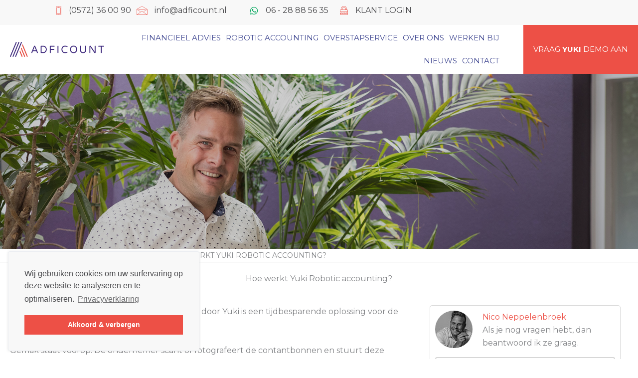

--- FILE ---
content_type: text/html; charset=UTF-8
request_url: https://www.adficount.nl/robotic-accounting/hoe-werkt-yuki-robotic-accounting/
body_size: 41423
content:
<!DOCTYPE html>
<html lang="nl-NL">
<head>
<meta charset="UTF-8">
<script>
var gform;gform||(document.addEventListener("gform_main_scripts_loaded",function(){gform.scriptsLoaded=!0}),document.addEventListener("gform/theme/scripts_loaded",function(){gform.themeScriptsLoaded=!0}),window.addEventListener("DOMContentLoaded",function(){gform.domLoaded=!0}),gform={domLoaded:!1,scriptsLoaded:!1,themeScriptsLoaded:!1,isFormEditor:()=>"function"==typeof InitializeEditor,callIfLoaded:function(o){return!(!gform.domLoaded||!gform.scriptsLoaded||!gform.themeScriptsLoaded&&!gform.isFormEditor()||(gform.isFormEditor()&&console.warn("The use of gform.initializeOnLoaded() is deprecated in the form editor context and will be removed in Gravity Forms 3.1."),o(),0))},initializeOnLoaded:function(o){gform.callIfLoaded(o)||(document.addEventListener("gform_main_scripts_loaded",()=>{gform.scriptsLoaded=!0,gform.callIfLoaded(o)}),document.addEventListener("gform/theme/scripts_loaded",()=>{gform.themeScriptsLoaded=!0,gform.callIfLoaded(o)}),window.addEventListener("DOMContentLoaded",()=>{gform.domLoaded=!0,gform.callIfLoaded(o)}))},hooks:{action:{},filter:{}},addAction:function(o,r,e,t){gform.addHook("action",o,r,e,t)},addFilter:function(o,r,e,t){gform.addHook("filter",o,r,e,t)},doAction:function(o){gform.doHook("action",o,arguments)},applyFilters:function(o){return gform.doHook("filter",o,arguments)},removeAction:function(o,r){gform.removeHook("action",o,r)},removeFilter:function(o,r,e){gform.removeHook("filter",o,r,e)},addHook:function(o,r,e,t,n){null==gform.hooks[o][r]&&(gform.hooks[o][r]=[]);var d=gform.hooks[o][r];null==n&&(n=r+"_"+d.length),gform.hooks[o][r].push({tag:n,callable:e,priority:t=null==t?10:t})},doHook:function(r,o,e){var t;if(e=Array.prototype.slice.call(e,1),null!=gform.hooks[r][o]&&((o=gform.hooks[r][o]).sort(function(o,r){return o.priority-r.priority}),o.forEach(function(o){"function"!=typeof(t=o.callable)&&(t=window[t]),"action"==r?t.apply(null,e):e[0]=t.apply(null,e)})),"filter"==r)return e[0]},removeHook:function(o,r,t,n){var e;null!=gform.hooks[o][r]&&(e=(e=gform.hooks[o][r]).filter(function(o,r,e){return!!(null!=n&&n!=o.tag||null!=t&&t!=o.priority)}),gform.hooks[o][r]=e)}});
</script>

<meta name="viewport" content="width=device-width, initial-scale=1">
	<link rel="profile" href="https://gmpg.org/xfn/11"> 
	<meta name='robots' content='index, follow, max-image-preview:large, max-snippet:-1, max-video-preview:-1' />
	<style>img:is([sizes="auto" i], [sizes^="auto," i]) { contain-intrinsic-size: 3000px 1500px }</style>
	
	<!-- This site is optimized with the Yoast SEO plugin v26.4 - https://yoast.com/wordpress/plugins/seo/ -->
	<title>Hoe werkt Yuki Robotic accounting? - Adficount</title>
<link crossorigin data-rocket-preconnect href="https://v2.zopim.com" rel="preconnect">
<link crossorigin data-rocket-preconnect href="https://cdn.leadinfo.net" rel="preconnect">
<link crossorigin data-rocket-preconnect href="https://fonts.googleapis.com" rel="preconnect">
<link crossorigin data-rocket-preconnect href="https://cdnjs.cloudflare.com" rel="preconnect">
<link data-rocket-preload as="style" href="https://fonts.googleapis.com/css?family=Montserrat%3A400%2C700%7CMontserrat%3A500&#038;display=swap" rel="preload">
<link href="https://fonts.googleapis.com/css?family=Montserrat%3A400%2C700%7CMontserrat%3A500&#038;display=swap" media="print" onload="this.media=&#039;all&#039;" rel="stylesheet">
<noscript><link rel="stylesheet" href="https://fonts.googleapis.com/css?family=Montserrat%3A400%2C700%7CMontserrat%3A500&#038;display=swap"></noscript><link rel="preload" data-rocket-preload as="image" href="https://www.adficount.nl/wp-content/uploads/2018/07/header-robotic-accounting-2.jpg" fetchpriority="high">
	<link rel="canonical" href="https://www.adficount.nl/robotic-accounting/hoe-werkt-yuki-robotic-accounting/" />
	<meta property="og:locale" content="nl_NL" />
	<meta property="og:type" content="article" />
	<meta property="og:title" content="Hoe werkt Yuki Robotic accounting? - Adficount" />
	<meta property="og:description" content="Hoe werkt Yuki Robotic accounting? De geautomatiseerde verwerking van facturen [&hellip;]" />
	<meta property="og:url" content="https://www.adficount.nl/robotic-accounting/hoe-werkt-yuki-robotic-accounting/" />
	<meta property="og:site_name" content="Adficount" />
	<meta property="article:modified_time" content="2018-08-04T10:13:35+00:00" />
	<meta property="og:image" content="https://www.adficount.nl/wp-content/uploads/bb-plugin/cache/nico-neppelenbroek-klein-circle.jpg" />
	<meta name="twitter:card" content="summary_large_image" />
	<meta name="twitter:label1" content="Geschatte leestijd" />
	<meta name="twitter:data1" content="1 minuut" />
	<script type="application/ld+json" class="yoast-schema-graph">{"@context":"https://schema.org","@graph":[{"@type":"WebPage","@id":"https://www.adficount.nl/robotic-accounting/hoe-werkt-yuki-robotic-accounting/","url":"https://www.adficount.nl/robotic-accounting/hoe-werkt-yuki-robotic-accounting/","name":"Hoe werkt Yuki Robotic accounting? - Adficount","isPartOf":{"@id":"https://www.adficount.nl/#website"},"primaryImageOfPage":{"@id":"https://www.adficount.nl/robotic-accounting/hoe-werkt-yuki-robotic-accounting/#primaryimage"},"image":{"@id":"https://www.adficount.nl/robotic-accounting/hoe-werkt-yuki-robotic-accounting/#primaryimage"},"thumbnailUrl":"https://www.adficount.nl/wp-content/uploads/bb-plugin/cache/nico-neppelenbroek-klein-circle.jpg","datePublished":"2018-07-30T14:04:39+00:00","dateModified":"2018-08-04T10:13:35+00:00","breadcrumb":{"@id":"https://www.adficount.nl/robotic-accounting/hoe-werkt-yuki-robotic-accounting/#breadcrumb"},"inLanguage":"nl-NL","potentialAction":[{"@type":"ReadAction","target":["https://www.adficount.nl/robotic-accounting/hoe-werkt-yuki-robotic-accounting/"]}]},{"@type":"ImageObject","inLanguage":"nl-NL","@id":"https://www.adficount.nl/robotic-accounting/hoe-werkt-yuki-robotic-accounting/#primaryimage","url":"https://www.adficount.nl/wp-content/uploads/bb-plugin/cache/nico-neppelenbroek-klein-circle.jpg","contentUrl":"https://www.adficount.nl/wp-content/uploads/bb-plugin/cache/nico-neppelenbroek-klein-circle.jpg"},{"@type":"BreadcrumbList","@id":"https://www.adficount.nl/robotic-accounting/hoe-werkt-yuki-robotic-accounting/#breadcrumb","itemListElement":[{"@type":"ListItem","position":1,"name":"Home","item":"https://www.adficount.nl/"},{"@type":"ListItem","position":2,"name":"Robotic accounting","item":"https://www.adficount.nl/robotic-accounting/"},{"@type":"ListItem","position":3,"name":"Hoe werkt Yuki Robotic accounting?"}]},{"@type":"WebSite","@id":"https://www.adficount.nl/#website","url":"https://www.adficount.nl/","name":"Adficount","description":"Accountant in Raalte en Heino","potentialAction":[{"@type":"SearchAction","target":{"@type":"EntryPoint","urlTemplate":"https://www.adficount.nl/?s={search_term_string}"},"query-input":{"@type":"PropertyValueSpecification","valueRequired":true,"valueName":"search_term_string"}}],"inLanguage":"nl-NL"}]}</script>
	<!-- / Yoast SEO plugin. -->


<link rel='dns-prefetch' href='//fonts.googleapis.com' />
<link href='https://fonts.gstatic.com' crossorigin rel='preconnect' />
<link rel="alternate" type="application/rss+xml" title="Adficount &raquo; feed" href="https://www.adficount.nl/feed/" />
<link rel="alternate" type="application/rss+xml" title="Adficount &raquo; reacties feed" href="https://www.adficount.nl/comments/feed/" />
<link rel="preload" href="https://www.adficount.nl/wp-content/plugins/bb-plugin/fonts/fontawesome/5.15.4/webfonts/fa-solid-900.woff2" as="font" type="font/woff2" crossorigin="anonymous">
<link rel="preload" href="https://www.adficount.nl/wp-content/plugins/bb-plugin/fonts/fontawesome/5.15.4/webfonts/fa-brands-400.woff2" as="font" type="font/woff2" crossorigin="anonymous">
<link rel="preload" href="https://www.adficount.nl/wp-content/plugins/bb-plugin/fonts/fontawesome/5.15.4/webfonts/fa-regular-400.woff2" as="font" type="font/woff2" crossorigin="anonymous">
		<!-- This site uses the Google Analytics by MonsterInsights plugin v9.11.1 - Using Analytics tracking - https://www.monsterinsights.com/ -->
		<!-- Opmerking: MonsterInsights is momenteel niet geconfigureerd op deze site. De site eigenaar moet authenticeren met Google Analytics in de MonsterInsights instellingen scherm. -->
					<!-- No tracking code set -->
				<!-- / Google Analytics by MonsterInsights -->
		<link rel='stylesheet' id='wp-block-library-css' href='https://www.adficount.nl/wp-includes/css/dist/block-library/style.min.css?ver=6.8.3' media='all' />
<link rel='stylesheet' id='astra-bb-builder-css' href='https://www.adficount.nl/wp-content/themes/astra/assets/css/minified/compatibility/page-builder/bb-plugin.min.css?ver=4.11.15' media='all' />
<link rel='stylesheet' id='astra-theme-css-css' href='https://www.adficount.nl/wp-content/themes/astra/assets/css/minified/style.min.css?ver=4.11.15' media='all' />
<style id='astra-theme-css-inline-css'>
.ast-no-sidebar .entry-content .alignfull {margin-left: calc( -50vw + 50%);margin-right: calc( -50vw + 50%);max-width: 100vw;width: 100vw;}.ast-no-sidebar .entry-content .alignwide {margin-left: calc(-41vw + 50%);margin-right: calc(-41vw + 50%);max-width: unset;width: unset;}.ast-no-sidebar .entry-content .alignfull .alignfull,.ast-no-sidebar .entry-content .alignfull .alignwide,.ast-no-sidebar .entry-content .alignwide .alignfull,.ast-no-sidebar .entry-content .alignwide .alignwide,.ast-no-sidebar .entry-content .wp-block-column .alignfull,.ast-no-sidebar .entry-content .wp-block-column .alignwide{width: 100%;margin-left: auto;margin-right: auto;}.wp-block-gallery,.blocks-gallery-grid {margin: 0;}.wp-block-separator {max-width: 100px;}.wp-block-separator.is-style-wide,.wp-block-separator.is-style-dots {max-width: none;}.entry-content .has-2-columns .wp-block-column:first-child {padding-right: 10px;}.entry-content .has-2-columns .wp-block-column:last-child {padding-left: 10px;}@media (max-width: 782px) {.entry-content .wp-block-columns .wp-block-column {flex-basis: 100%;}.entry-content .has-2-columns .wp-block-column:first-child {padding-right: 0;}.entry-content .has-2-columns .wp-block-column:last-child {padding-left: 0;}}body .entry-content .wp-block-latest-posts {margin-left: 0;}body .entry-content .wp-block-latest-posts li {list-style: none;}.ast-no-sidebar .ast-container .entry-content .wp-block-latest-posts {margin-left: 0;}.ast-header-break-point .entry-content .alignwide {margin-left: auto;margin-right: auto;}.entry-content .blocks-gallery-item img {margin-bottom: auto;}.wp-block-pullquote {border-top: 4px solid #555d66;border-bottom: 4px solid #555d66;color: #40464d;}:root{--ast-post-nav-space:0;--ast-container-default-xlg-padding:6.67em;--ast-container-default-lg-padding:5.67em;--ast-container-default-slg-padding:4.34em;--ast-container-default-md-padding:3.34em;--ast-container-default-sm-padding:6.67em;--ast-container-default-xs-padding:2.4em;--ast-container-default-xxs-padding:1.4em;--ast-code-block-background:#EEEEEE;--ast-comment-inputs-background:#FAFAFA;--ast-normal-container-width:1200px;--ast-narrow-container-width:750px;--ast-blog-title-font-weight:normal;--ast-blog-meta-weight:inherit;--ast-global-color-primary:var(--ast-global-color-5);--ast-global-color-secondary:var(--ast-global-color-4);--ast-global-color-alternate-background:var(--ast-global-color-7);--ast-global-color-subtle-background:var(--ast-global-color-6);--ast-bg-style-guide:#F8FAFC;--ast-shadow-style-guide:0px 0px 4px 0 #00000057;--ast-global-dark-bg-style:#fff;--ast-global-dark-lfs:#fbfbfb;--ast-widget-bg-color:#fafafa;--ast-wc-container-head-bg-color:#fbfbfb;--ast-title-layout-bg:#eeeeee;--ast-search-border-color:#e7e7e7;--ast-lifter-hover-bg:#e6e6e6;--ast-gallery-block-color:#000;--srfm-color-input-label:var(--ast-global-color-2);}html{font-size:100%;}a,.page-title{color:#ed5046;}a:hover,a:focus{color:#3f4791;}body,button,input,select,textarea,.ast-button,.ast-custom-button{font-family:'Montserrat',sans-serif;font-weight:400;font-size:16px;font-size:1rem;line-height:var(--ast-body-line-height,1.65em);}blockquote{color:#000000;}h1,h2,h3,h4,h5,h6,.entry-content :where(h1,h2,h3,h4,h5,h6),.entry-content :where(h1,h2,h3,h4,h5,h6) a,.site-title,.site-title a{font-family:'Montserrat',sans-serif;font-weight:700;}.ast-site-identity .site-title a{color:var(--ast-global-color-2);}.site-title{font-size:35px;font-size:2.1875rem;display:block;}.site-header .site-description{font-size:15px;font-size:0.9375rem;display:none;}.entry-title{font-size:24px;font-size:1.5rem;}.ast-blog-meta-container{font-size:14px;font-size:0.875rem;}.archive .ast-article-post .ast-article-inner,.blog .ast-article-post .ast-article-inner,.archive .ast-article-post .ast-article-inner:hover,.blog .ast-article-post .ast-article-inner:hover{overflow:hidden;}h1,.entry-content :where(h1),.entry-content :where(h1) a{font-size:30px;font-size:1.875rem;font-family:'Montserrat',sans-serif;line-height:1.4em;}h2,.entry-content :where(h2),.entry-content :where(h2) a{font-size:24px;font-size:1.5rem;font-family:'Montserrat',sans-serif;line-height:1.3em;}h3,.entry-content :where(h3),.entry-content :where(h3) a{font-size:24px;font-size:1.5rem;font-family:'Montserrat',sans-serif;line-height:1.3em;}h4,.entry-content :where(h4),.entry-content :where(h4) a{font-size:16px;font-size:1rem;line-height:1.2em;font-family:'Montserrat',sans-serif;}h5,.entry-content :where(h5),.entry-content :where(h5) a{font-size:22px;font-size:1.375rem;line-height:1.2em;font-family:'Montserrat',sans-serif;}h6,.entry-content :where(h6),.entry-content :where(h6) a{font-size:16px;font-size:1rem;line-height:1.25em;font-family:'Montserrat',sans-serif;}::selection{background-color:#ed5046;color:#ffffff;}body,h1,h2,h3,h4,h5,h6,.entry-title a,.entry-content :where(h1,h2,h3,h4,h5,h6),.entry-content :where(h1,h2,h3,h4,h5,h6) a{color:#47474a;}.tagcloud a:hover,.tagcloud a:focus,.tagcloud a.current-item{color:#ffffff;border-color:#ed5046;background-color:#ed5046;}input:focus,input[type="text"]:focus,input[type="email"]:focus,input[type="url"]:focus,input[type="password"]:focus,input[type="reset"]:focus,input[type="search"]:focus,textarea:focus{border-color:#ed5046;}input[type="radio"]:checked,input[type=reset],input[type="checkbox"]:checked,input[type="checkbox"]:hover:checked,input[type="checkbox"]:focus:checked,input[type=range]::-webkit-slider-thumb{border-color:#ed5046;background-color:#ed5046;box-shadow:none;}.site-footer a:hover + .post-count,.site-footer a:focus + .post-count{background:#ed5046;border-color:#ed5046;}.single .nav-links .nav-previous,.single .nav-links .nav-next{color:#ed5046;}.entry-meta,.entry-meta *{line-height:1.45;color:#ed5046;}.entry-meta a:not(.ast-button):hover,.entry-meta a:not(.ast-button):hover *,.entry-meta a:not(.ast-button):focus,.entry-meta a:not(.ast-button):focus *,.page-links > .page-link,.page-links .page-link:hover,.post-navigation a:hover{color:#3f4791;}#cat option,.secondary .calendar_wrap thead a,.secondary .calendar_wrap thead a:visited{color:#ed5046;}.secondary .calendar_wrap #today,.ast-progress-val span{background:#ed5046;}.secondary a:hover + .post-count,.secondary a:focus + .post-count{background:#ed5046;border-color:#ed5046;}.calendar_wrap #today > a{color:#ffffff;}.page-links .page-link,.single .post-navigation a{color:#ed5046;}.ast-search-menu-icon .search-form button.search-submit{padding:0 4px;}.ast-search-menu-icon form.search-form{padding-right:0;}.ast-header-search .ast-search-menu-icon.ast-dropdown-active .search-form,.ast-header-search .ast-search-menu-icon.ast-dropdown-active .search-field:focus{transition:all 0.2s;}.search-form input.search-field:focus{outline:none;}.widget-title,.widget .wp-block-heading{font-size:22px;font-size:1.375rem;color:#47474a;}.single .ast-author-details .author-title{color:#3f4791;}.ast-search-menu-icon.slide-search a:focus-visible:focus-visible,.astra-search-icon:focus-visible,#close:focus-visible,a:focus-visible,.ast-menu-toggle:focus-visible,.site .skip-link:focus-visible,.wp-block-loginout input:focus-visible,.wp-block-search.wp-block-search__button-inside .wp-block-search__inside-wrapper,.ast-header-navigation-arrow:focus-visible,.ast-orders-table__row .ast-orders-table__cell:focus-visible,a#ast-apply-coupon:focus-visible,#ast-apply-coupon:focus-visible,#close:focus-visible,.button.search-submit:focus-visible,#search_submit:focus,.normal-search:focus-visible,.ast-header-account-wrap:focus-visible,.astra-cart-drawer-close:focus,.ast-single-variation:focus,.ast-button:focus{outline-style:dotted;outline-color:inherit;outline-width:thin;}input:focus,input[type="text"]:focus,input[type="email"]:focus,input[type="url"]:focus,input[type="password"]:focus,input[type="reset"]:focus,input[type="search"]:focus,input[type="number"]:focus,textarea:focus,.wp-block-search__input:focus,[data-section="section-header-mobile-trigger"] .ast-button-wrap .ast-mobile-menu-trigger-minimal:focus,.ast-mobile-popup-drawer.active .menu-toggle-close:focus,#ast-scroll-top:focus,#coupon_code:focus,#ast-coupon-code:focus{border-style:dotted;border-color:inherit;border-width:thin;}input{outline:none;}.main-header-menu .menu-link,.ast-header-custom-item a{color:#47474a;}.main-header-menu .menu-item:hover > .menu-link,.main-header-menu .menu-item:hover > .ast-menu-toggle,.main-header-menu .ast-masthead-custom-menu-items a:hover,.main-header-menu .menu-item.focus > .menu-link,.main-header-menu .menu-item.focus > .ast-menu-toggle,.main-header-menu .current-menu-item > .menu-link,.main-header-menu .current-menu-ancestor > .menu-link,.main-header-menu .current-menu-item > .ast-menu-toggle,.main-header-menu .current-menu-ancestor > .ast-menu-toggle{color:#ed5046;}.header-main-layout-3 .ast-main-header-bar-alignment{margin-right:auto;}.header-main-layout-2 .site-header-section-left .ast-site-identity{text-align:left;}body .ast-oembed-container *{position:absolute;top:0;width:100%;height:100%;left:0;}body .wp-block-embed-pocket-casts .ast-oembed-container *{position:unset;}.ast-header-break-point .ast-mobile-menu-buttons-minimal.menu-toggle{background:transparent;color:#ed5046;}.ast-header-break-point .ast-mobile-menu-buttons-outline.menu-toggle{background:transparent;border:1px solid #ed5046;color:#ed5046;}.ast-header-break-point .ast-mobile-menu-buttons-fill.menu-toggle{background:#ed5046;color:#ffffff;}.ast-single-post-featured-section + article {margin-top: 2em;}.site-content .ast-single-post-featured-section img {width: 100%;overflow: hidden;object-fit: cover;}.site > .ast-single-related-posts-container {margin-top: 0;}@media (min-width: 769px) {.ast-desktop .ast-container--narrow {max-width: var(--ast-narrow-container-width);margin: 0 auto;}}.ast-page-builder-template .hentry {margin: 0;}.ast-page-builder-template .site-content > .ast-container {max-width: 100%;padding: 0;}.ast-page-builder-template .site .site-content #primary {padding: 0;margin: 0;}.ast-page-builder-template .no-results {text-align: center;margin: 4em auto;}.ast-page-builder-template .ast-pagination {padding: 2em;}.ast-page-builder-template .entry-header.ast-no-title.ast-no-thumbnail {margin-top: 0;}.ast-page-builder-template .entry-header.ast-header-without-markup {margin-top: 0;margin-bottom: 0;}.ast-page-builder-template .entry-header.ast-no-title.ast-no-meta {margin-bottom: 0;}.ast-page-builder-template.single .post-navigation {padding-bottom: 2em;}.ast-page-builder-template.single-post .site-content > .ast-container {max-width: 100%;}.ast-page-builder-template .entry-header {margin-top: 4em;margin-left: auto;margin-right: auto;padding-left: 20px;padding-right: 20px;}.single.ast-page-builder-template .entry-header {padding-left: 20px;padding-right: 20px;}.ast-page-builder-template .ast-archive-description {margin: 4em auto 0;padding-left: 20px;padding-right: 20px;}.ast-page-builder-template.ast-no-sidebar .entry-content .alignwide {margin-left: 0;margin-right: 0;}.footer-adv .footer-adv-overlay{border-top-style:solid;border-top-color:#7a7a7a;}.wp-block-buttons.aligncenter{justify-content:center;}@media (max-width:782px){.entry-content .wp-block-columns .wp-block-column{margin-left:0px;}}.wp-block-image.aligncenter{margin-left:auto;margin-right:auto;}.wp-block-table.aligncenter{margin-left:auto;margin-right:auto;}.wp-block-buttons .wp-block-button.is-style-outline .wp-block-button__link.wp-element-button,.ast-outline-button,.wp-block-uagb-buttons-child .uagb-buttons-repeater.ast-outline-button{border-color:#ed5046;border-top-width:2px;border-right-width:2px;border-bottom-width:2px;border-left-width:2px;font-family:inherit;font-weight:inherit;line-height:1em;border-top-left-radius:4px;border-top-right-radius:4px;border-bottom-right-radius:4px;border-bottom-left-radius:4px;}.wp-block-button.is-style-outline .wp-block-button__link:hover,.wp-block-buttons .wp-block-button.is-style-outline .wp-block-button__link:focus,.wp-block-buttons .wp-block-button.is-style-outline > .wp-block-button__link:not(.has-text-color):hover,.wp-block-buttons .wp-block-button.wp-block-button__link.is-style-outline:not(.has-text-color):hover,.ast-outline-button:hover,.ast-outline-button:focus,.wp-block-uagb-buttons-child .uagb-buttons-repeater.ast-outline-button:hover,.wp-block-uagb-buttons-child .uagb-buttons-repeater.ast-outline-button:focus{background-color:#3f4791;}.wp-block-button .wp-block-button__link.wp-element-button.is-style-outline:not(.has-background),.wp-block-button.is-style-outline>.wp-block-button__link.wp-element-button:not(.has-background),.ast-outline-button{background-color:#ed5046;}.entry-content[data-ast-blocks-layout] > figure{margin-bottom:1em;}@media (max-width:768px){.ast-left-sidebar #content > .ast-container{display:flex;flex-direction:column-reverse;width:100%;}.ast-separate-container .ast-article-post,.ast-separate-container .ast-article-single{padding:1.5em 2.14em;}.ast-author-box img.avatar{margin:20px 0 0 0;}}@media (min-width:769px){.ast-separate-container.ast-right-sidebar #primary,.ast-separate-container.ast-left-sidebar #primary{border:0;}.search-no-results.ast-separate-container #primary{margin-bottom:4em;}}.menu-toggle,button,.ast-button,.ast-custom-button,.button,input#submit,input[type="button"],input[type="submit"],input[type="reset"]{color:#ffffff;border-color:#ed5046;background-color:#ed5046;border-top-left-radius:4px;border-top-right-radius:4px;border-bottom-right-radius:4px;border-bottom-left-radius:4px;padding-top:15px;padding-right:25px;padding-bottom:15px;padding-left:25px;font-family:inherit;font-weight:inherit;}button:focus,.menu-toggle:hover,button:hover,.ast-button:hover,.ast-custom-button:hover .button:hover,.ast-custom-button:hover,input[type=reset]:hover,input[type=reset]:focus,input#submit:hover,input#submit:focus,input[type="button"]:hover,input[type="button"]:focus,input[type="submit"]:hover,input[type="submit"]:focus{color:#ffffff;background-color:#3f4791;border-color:#3f4791;}@media (max-width:768px){.ast-mobile-header-stack .main-header-bar .ast-search-menu-icon{display:inline-block;}.ast-header-break-point.ast-header-custom-item-outside .ast-mobile-header-stack .main-header-bar .ast-search-icon{margin:0;}.ast-comment-avatar-wrap img{max-width:2.5em;}.ast-comment-meta{padding:0 1.8888em 1.3333em;}.ast-separate-container .ast-comment-list li.depth-1{padding:1.5em 2.14em;}.ast-separate-container .comment-respond{padding:2em 2.14em;}}@media (min-width:544px){.ast-container{max-width:100%;}}@media (max-width:544px){.ast-separate-container .ast-article-post,.ast-separate-container .ast-article-single,.ast-separate-container .comments-title,.ast-separate-container .ast-archive-description{padding:1.5em 1em;}.ast-separate-container #content .ast-container{padding-left:0.54em;padding-right:0.54em;}.ast-separate-container .ast-comment-list .bypostauthor{padding:.5em;}.ast-search-menu-icon.ast-dropdown-active .search-field{width:170px;}.site-branding img,.site-header .site-logo-img .custom-logo-link img{max-width:100%;}} #ast-mobile-header .ast-site-header-cart-li a{pointer-events:none;}.ast-no-sidebar.ast-separate-container .entry-content .alignfull {margin-left: -6.67em;margin-right: -6.67em;width: auto;}@media (max-width: 1200px) {.ast-no-sidebar.ast-separate-container .entry-content .alignfull {margin-left: -2.4em;margin-right: -2.4em;}}@media (max-width: 768px) {.ast-no-sidebar.ast-separate-container .entry-content .alignfull {margin-left: -2.14em;margin-right: -2.14em;}}@media (max-width: 544px) {.ast-no-sidebar.ast-separate-container .entry-content .alignfull {margin-left: -1em;margin-right: -1em;}}.ast-no-sidebar.ast-separate-container .entry-content .alignwide {margin-left: -20px;margin-right: -20px;}.ast-no-sidebar.ast-separate-container .entry-content .wp-block-column .alignfull,.ast-no-sidebar.ast-separate-container .entry-content .wp-block-column .alignwide {margin-left: auto;margin-right: auto;width: 100%;}@media (max-width:768px){.site-title{display:block;}.site-header .site-description{display:none;}h1,.entry-content :where(h1),.entry-content :where(h1) a{font-size:24px;}h2,.entry-content :where(h2),.entry-content :where(h2) a{font-size:20px;}h3,.entry-content :where(h3),.entry-content :where(h3) a{font-size:20px;}h5,.entry-content :where(h5),.entry-content :where(h5) a{font-size:20px;font-size:1.25rem;}}@media (max-width:544px){.site-title{display:block;}.site-header .site-description{display:none;}h1,.entry-content :where(h1),.entry-content :where(h1) a{font-size:20px;}h2,.entry-content :where(h2),.entry-content :where(h2) a{font-size:18px;}h3,.entry-content :where(h3),.entry-content :where(h3) a{font-size:18px;}}@media (max-width:768px){html{font-size:91.2%;}}@media (max-width:544px){html{font-size:91.2%;}}@media (min-width:769px){.ast-container{max-width:1240px;}}@font-face {font-family: "Astra";src: url(https://www.adficount.nl/wp-content/themes/astra/assets/fonts/astra.woff) format("woff"),url(https://www.adficount.nl/wp-content/themes/astra/assets/fonts/astra.ttf) format("truetype"),url(https://www.adficount.nl/wp-content/themes/astra/assets/fonts/astra.svg#astra) format("svg");font-weight: normal;font-style: normal;font-display: fallback;}@media (max-width:921px) {.main-header-bar .main-header-bar-navigation{display:none;}}.ast-desktop .main-header-menu.submenu-with-border .sub-menu,.ast-desktop .main-header-menu.submenu-with-border .astra-full-megamenu-wrapper{border-color:#eaeaea;}.ast-desktop .main-header-menu.submenu-with-border .sub-menu{border-top-width:1px;border-right-width:1px;border-left-width:1px;border-bottom-width:1px;border-style:solid;}.ast-desktop .main-header-menu.submenu-with-border .sub-menu .sub-menu{top:-1px;}.ast-desktop .main-header-menu.submenu-with-border .sub-menu .menu-link,.ast-desktop .main-header-menu.submenu-with-border .children .menu-link{border-bottom-width:1px;border-style:solid;border-color:#eaeaea;}@media (min-width:769px){.main-header-menu .sub-menu .menu-item.ast-left-align-sub-menu:hover > .sub-menu,.main-header-menu .sub-menu .menu-item.ast-left-align-sub-menu.focus > .sub-menu{margin-left:-2px;}}.ast-small-footer{border-top-style:solid;border-top-width:1px;border-top-color:#7a7a7a;}.ast-small-footer-wrap{text-align:center;}.site .comments-area{padding-bottom:3em;}.ast-header-break-point.ast-header-custom-item-inside .main-header-bar .main-header-bar-navigation .ast-search-icon {display: none;}.ast-header-break-point.ast-header-custom-item-inside .main-header-bar .ast-search-menu-icon .search-form {padding: 0;display: block;overflow: hidden;}.ast-header-break-point .ast-header-custom-item .widget:last-child {margin-bottom: 1em;}.ast-header-custom-item .widget {margin: 0.5em;display: inline-block;vertical-align: middle;}.ast-header-custom-item .widget p {margin-bottom: 0;}.ast-header-custom-item .widget li {width: auto;}.ast-header-custom-item-inside .button-custom-menu-item .menu-link {display: none;}.ast-header-custom-item-inside.ast-header-break-point .button-custom-menu-item .ast-custom-button-link {display: none;}.ast-header-custom-item-inside.ast-header-break-point .button-custom-menu-item .menu-link {display: block;}.ast-header-break-point.ast-header-custom-item-outside .main-header-bar .ast-search-icon {margin-right: 1em;}.ast-header-break-point.ast-header-custom-item-inside .main-header-bar .ast-search-menu-icon .search-field,.ast-header-break-point.ast-header-custom-item-inside .main-header-bar .ast-search-menu-icon.ast-inline-search .search-field {width: 100%;padding-right: 5.5em;}.ast-header-break-point.ast-header-custom-item-inside .main-header-bar .ast-search-menu-icon .search-submit {display: block;position: absolute;height: 100%;top: 0;right: 0;padding: 0 1em;border-radius: 0;}.ast-header-break-point .ast-header-custom-item .ast-masthead-custom-menu-items {padding-left: 20px;padding-right: 20px;margin-bottom: 1em;margin-top: 1em;}.ast-header-custom-item-inside.ast-header-break-point .button-custom-menu-item {padding-left: 0;padding-right: 0;margin-top: 0;margin-bottom: 0;}.astra-icon-down_arrow::after {content: "\e900";font-family: Astra;}.astra-icon-close::after {content: "\e5cd";font-family: Astra;}.astra-icon-drag_handle::after {content: "\e25d";font-family: Astra;}.astra-icon-format_align_justify::after {content: "\e235";font-family: Astra;}.astra-icon-menu::after {content: "\e5d2";font-family: Astra;}.astra-icon-reorder::after {content: "\e8fe";font-family: Astra;}.astra-icon-search::after {content: "\e8b6";font-family: Astra;}.astra-icon-zoom_in::after {content: "\e56b";font-family: Astra;}.astra-icon-check-circle::after {content: "\e901";font-family: Astra;}.astra-icon-shopping-cart::after {content: "\f07a";font-family: Astra;}.astra-icon-shopping-bag::after {content: "\f290";font-family: Astra;}.astra-icon-shopping-basket::after {content: "\f291";font-family: Astra;}.astra-icon-circle-o::after {content: "\e903";font-family: Astra;}.astra-icon-certificate::after {content: "\e902";font-family: Astra;}blockquote {padding: 1.2em;}:root .has-ast-global-color-0-color{color:var(--ast-global-color-0);}:root .has-ast-global-color-0-background-color{background-color:var(--ast-global-color-0);}:root .wp-block-button .has-ast-global-color-0-color{color:var(--ast-global-color-0);}:root .wp-block-button .has-ast-global-color-0-background-color{background-color:var(--ast-global-color-0);}:root .has-ast-global-color-1-color{color:var(--ast-global-color-1);}:root .has-ast-global-color-1-background-color{background-color:var(--ast-global-color-1);}:root .wp-block-button .has-ast-global-color-1-color{color:var(--ast-global-color-1);}:root .wp-block-button .has-ast-global-color-1-background-color{background-color:var(--ast-global-color-1);}:root .has-ast-global-color-2-color{color:var(--ast-global-color-2);}:root .has-ast-global-color-2-background-color{background-color:var(--ast-global-color-2);}:root .wp-block-button .has-ast-global-color-2-color{color:var(--ast-global-color-2);}:root .wp-block-button .has-ast-global-color-2-background-color{background-color:var(--ast-global-color-2);}:root .has-ast-global-color-3-color{color:var(--ast-global-color-3);}:root .has-ast-global-color-3-background-color{background-color:var(--ast-global-color-3);}:root .wp-block-button .has-ast-global-color-3-color{color:var(--ast-global-color-3);}:root .wp-block-button .has-ast-global-color-3-background-color{background-color:var(--ast-global-color-3);}:root .has-ast-global-color-4-color{color:var(--ast-global-color-4);}:root .has-ast-global-color-4-background-color{background-color:var(--ast-global-color-4);}:root .wp-block-button .has-ast-global-color-4-color{color:var(--ast-global-color-4);}:root .wp-block-button .has-ast-global-color-4-background-color{background-color:var(--ast-global-color-4);}:root .has-ast-global-color-5-color{color:var(--ast-global-color-5);}:root .has-ast-global-color-5-background-color{background-color:var(--ast-global-color-5);}:root .wp-block-button .has-ast-global-color-5-color{color:var(--ast-global-color-5);}:root .wp-block-button .has-ast-global-color-5-background-color{background-color:var(--ast-global-color-5);}:root .has-ast-global-color-6-color{color:var(--ast-global-color-6);}:root .has-ast-global-color-6-background-color{background-color:var(--ast-global-color-6);}:root .wp-block-button .has-ast-global-color-6-color{color:var(--ast-global-color-6);}:root .wp-block-button .has-ast-global-color-6-background-color{background-color:var(--ast-global-color-6);}:root .has-ast-global-color-7-color{color:var(--ast-global-color-7);}:root .has-ast-global-color-7-background-color{background-color:var(--ast-global-color-7);}:root .wp-block-button .has-ast-global-color-7-color{color:var(--ast-global-color-7);}:root .wp-block-button .has-ast-global-color-7-background-color{background-color:var(--ast-global-color-7);}:root .has-ast-global-color-8-color{color:var(--ast-global-color-8);}:root .has-ast-global-color-8-background-color{background-color:var(--ast-global-color-8);}:root .wp-block-button .has-ast-global-color-8-color{color:var(--ast-global-color-8);}:root .wp-block-button .has-ast-global-color-8-background-color{background-color:var(--ast-global-color-8);}:root{--ast-global-color-0:#0170B9;--ast-global-color-1:#3a3a3a;--ast-global-color-2:#3a3a3a;--ast-global-color-3:#4B4F58;--ast-global-color-4:#F5F5F5;--ast-global-color-5:#FFFFFF;--ast-global-color-6:#E5E5E5;--ast-global-color-7:#424242;--ast-global-color-8:#000000;}:root {--ast-border-color : #dddddd;}.ast-single-entry-banner {-js-display: flex;display: flex;flex-direction: column;justify-content: center;text-align: center;position: relative;background: var(--ast-title-layout-bg);}.ast-single-entry-banner[data-banner-layout="layout-1"] {max-width: 1200px;background: inherit;padding: 20px 0;}.ast-single-entry-banner[data-banner-width-type="custom"] {margin: 0 auto;width: 100%;}.ast-single-entry-banner + .site-content .entry-header {margin-bottom: 0;}.site .ast-author-avatar {--ast-author-avatar-size: ;}a.ast-underline-text {text-decoration: underline;}.ast-container > .ast-terms-link {position: relative;display: block;}a.ast-button.ast-badge-tax {padding: 4px 8px;border-radius: 3px;font-size: inherit;}header.entry-header{text-align:left;}header.entry-header > *:not(:last-child){margin-bottom:10px;}@media (max-width:768px){header.entry-header{text-align:left;}}@media (max-width:544px){header.entry-header{text-align:left;}}.ast-archive-entry-banner {-js-display: flex;display: flex;flex-direction: column;justify-content: center;text-align: center;position: relative;background: var(--ast-title-layout-bg);}.ast-archive-entry-banner[data-banner-width-type="custom"] {margin: 0 auto;width: 100%;}.ast-archive-entry-banner[data-banner-layout="layout-1"] {background: inherit;padding: 20px 0;text-align: left;}body.archive .ast-archive-description{max-width:1200px;width:100%;text-align:left;padding-top:3em;padding-right:3em;padding-bottom:3em;padding-left:3em;}body.archive .ast-archive-description .ast-archive-title,body.archive .ast-archive-description .ast-archive-title *{font-size:28px;font-size:1.75rem;text-transform:capitalize;}body.archive .ast-archive-description > *:not(:last-child){margin-bottom:10px;}@media (max-width:768px){body.archive .ast-archive-description{text-align:left;}}@media (max-width:544px){body.archive .ast-archive-description{text-align:left;}}.ast-breadcrumbs .trail-browse,.ast-breadcrumbs .trail-items,.ast-breadcrumbs .trail-items li{display:inline-block;margin:0;padding:0;border:none;background:inherit;text-indent:0;text-decoration:none;}.ast-breadcrumbs .trail-browse{font-size:inherit;font-style:inherit;font-weight:inherit;color:inherit;}.ast-breadcrumbs .trail-items{list-style:none;}.trail-items li::after{padding:0 0.3em;content:"\00bb";}.trail-items li:last-of-type::after{display:none;}h1,h2,h3,h4,h5,h6,.entry-content :where(h1,h2,h3,h4,h5,h6){color:var(--ast-global-color-2);}.fl-row-content-wrap [CLASS*="ast-width-"] {width:100%;}body.fl-theme-builder-header.fl-theme-builder-part.fl-theme-builder-part-part #page{display:block;}.ast-header-break-point .main-header-bar{border-bottom-width:1px;}@media (min-width:769px){.main-header-bar{border-bottom-width:1px;}}.ast-flex{-webkit-align-content:center;-ms-flex-line-pack:center;align-content:center;-webkit-box-align:center;-webkit-align-items:center;-moz-box-align:center;-ms-flex-align:center;align-items:center;}.main-header-bar{padding:1em 0;}.ast-site-identity{padding:0;}.header-main-layout-1 .ast-flex.main-header-container,.header-main-layout-3 .ast-flex.main-header-container{-webkit-align-content:center;-ms-flex-line-pack:center;align-content:center;-webkit-box-align:center;-webkit-align-items:center;-moz-box-align:center;-ms-flex-align:center;align-items:center;}.header-main-layout-1 .ast-flex.main-header-container,.header-main-layout-3 .ast-flex.main-header-container{-webkit-align-content:center;-ms-flex-line-pack:center;align-content:center;-webkit-box-align:center;-webkit-align-items:center;-moz-box-align:center;-ms-flex-align:center;align-items:center;}.main-header-menu .sub-menu .menu-item.menu-item-has-children > .menu-link:after{position:absolute;right:1em;top:50%;transform:translate(0,-50%) rotate(270deg);}.ast-header-break-point .main-header-bar .main-header-bar-navigation .page_item_has_children > .ast-menu-toggle::before,.ast-header-break-point .main-header-bar .main-header-bar-navigation .menu-item-has-children > .ast-menu-toggle::before,.ast-mobile-popup-drawer .main-header-bar-navigation .menu-item-has-children>.ast-menu-toggle::before,.ast-header-break-point .ast-mobile-header-wrap .main-header-bar-navigation .menu-item-has-children > .ast-menu-toggle::before{font-weight:bold;content:"\e900";font-family:Astra;text-decoration:inherit;display:inline-block;}.ast-header-break-point .main-navigation ul.sub-menu .menu-item .menu-link:before{content:"\e900";font-family:Astra;font-size:.65em;text-decoration:inherit;display:inline-block;transform:translate(0,-2px) rotateZ(270deg);margin-right:5px;}.widget_search .search-form:after{font-family:Astra;font-size:1.2em;font-weight:normal;content:"\e8b6";position:absolute;top:50%;right:15px;transform:translate(0,-50%);}.astra-search-icon::before{content:"\e8b6";font-family:Astra;font-style:normal;font-weight:normal;text-decoration:inherit;text-align:center;-webkit-font-smoothing:antialiased;-moz-osx-font-smoothing:grayscale;z-index:3;}.main-header-bar .main-header-bar-navigation .page_item_has_children > a:after,.main-header-bar .main-header-bar-navigation .menu-item-has-children > a:after,.menu-item-has-children .ast-header-navigation-arrow:after{content:"\e900";display:inline-block;font-family:Astra;font-size:.6rem;font-weight:bold;text-rendering:auto;-webkit-font-smoothing:antialiased;-moz-osx-font-smoothing:grayscale;margin-left:10px;line-height:normal;}.menu-item-has-children .sub-menu .ast-header-navigation-arrow:after{margin-left:0;}.ast-mobile-popup-drawer .main-header-bar-navigation .ast-submenu-expanded>.ast-menu-toggle::before{transform:rotateX(180deg);}.ast-header-break-point .main-header-bar-navigation .menu-item-has-children > .menu-link:after{display:none;}@media (min-width:769px){.ast-builder-menu .main-navigation > ul > li:last-child a{margin-right:0;}}.ast-separate-container .ast-article-inner{background-color:var(--ast-global-color-5);}@media (max-width:768px){.ast-separate-container .ast-article-inner{background-color:var(--ast-global-color-5);}}@media (max-width:544px){.ast-separate-container .ast-article-inner{background-color:var(--ast-global-color-5);}}.ast-separate-container .ast-article-single:not(.ast-related-post),.ast-separate-container .error-404,.ast-separate-container .no-results,.single.ast-separate-container.ast-author-meta,.ast-separate-container .related-posts-title-wrapper,.ast-separate-container .comments-count-wrapper,.ast-box-layout.ast-plain-container .site-content,.ast-padded-layout.ast-plain-container .site-content,.ast-separate-container .ast-archive-description,.ast-separate-container .comments-area .comment-respond,.ast-separate-container .comments-area .ast-comment-list li,.ast-separate-container .comments-area .comments-title{background-color:var(--ast-global-color-5);}@media (max-width:768px){.ast-separate-container .ast-article-single:not(.ast-related-post),.ast-separate-container .error-404,.ast-separate-container .no-results,.single.ast-separate-container.ast-author-meta,.ast-separate-container .related-posts-title-wrapper,.ast-separate-container .comments-count-wrapper,.ast-box-layout.ast-plain-container .site-content,.ast-padded-layout.ast-plain-container .site-content,.ast-separate-container .ast-archive-description{background-color:var(--ast-global-color-5);}}@media (max-width:544px){.ast-separate-container .ast-article-single:not(.ast-related-post),.ast-separate-container .error-404,.ast-separate-container .no-results,.single.ast-separate-container.ast-author-meta,.ast-separate-container .related-posts-title-wrapper,.ast-separate-container .comments-count-wrapper,.ast-box-layout.ast-plain-container .site-content,.ast-padded-layout.ast-plain-container .site-content,.ast-separate-container .ast-archive-description{background-color:var(--ast-global-color-5);}}.ast-separate-container.ast-two-container #secondary .widget{background-color:var(--ast-global-color-5);}@media (max-width:768px){.ast-separate-container.ast-two-container #secondary .widget{background-color:var(--ast-global-color-5);}}@media (max-width:544px){.ast-separate-container.ast-two-container #secondary .widget{background-color:var(--ast-global-color-5);}}#ast-scroll-top {display: none;position: fixed;text-align: center;cursor: pointer;z-index: 99;width: 2.1em;height: 2.1em;line-height: 2.1;color: #ffffff;border-radius: 2px;content: "";outline: inherit;}@media (min-width: 769px) {#ast-scroll-top {content: "769";}}#ast-scroll-top .ast-icon.icon-arrow svg {margin-left: 0px;vertical-align: middle;transform: translate(0,-20%) rotate(180deg);width: 1.6em;}.ast-scroll-to-top-right {right: 30px;bottom: 30px;}.ast-scroll-to-top-left {left: 30px;bottom: 30px;}#ast-scroll-top{background-color:#ed5046;font-size:15px;}.ast-scroll-top-icon::before{content:"\e900";font-family:Astra;text-decoration:inherit;}.ast-scroll-top-icon{transform:rotate(180deg);}@media (max-width:768px){#ast-scroll-top .ast-icon.icon-arrow svg{width:1em;}}
</style>

<style id='wp-emoji-styles-inline-css'>

	img.wp-smiley, img.emoji {
		display: inline !important;
		border: none !important;
		box-shadow: none !important;
		height: 1em !important;
		width: 1em !important;
		margin: 0 0.07em !important;
		vertical-align: -0.1em !important;
		background: none !important;
		padding: 0 !important;
	}
</style>
<style id='global-styles-inline-css'>
:root{--wp--preset--aspect-ratio--square: 1;--wp--preset--aspect-ratio--4-3: 4/3;--wp--preset--aspect-ratio--3-4: 3/4;--wp--preset--aspect-ratio--3-2: 3/2;--wp--preset--aspect-ratio--2-3: 2/3;--wp--preset--aspect-ratio--16-9: 16/9;--wp--preset--aspect-ratio--9-16: 9/16;--wp--preset--color--black: #000000;--wp--preset--color--cyan-bluish-gray: #abb8c3;--wp--preset--color--white: #ffffff;--wp--preset--color--pale-pink: #f78da7;--wp--preset--color--vivid-red: #cf2e2e;--wp--preset--color--luminous-vivid-orange: #ff6900;--wp--preset--color--luminous-vivid-amber: #fcb900;--wp--preset--color--light-green-cyan: #7bdcb5;--wp--preset--color--vivid-green-cyan: #00d084;--wp--preset--color--pale-cyan-blue: #8ed1fc;--wp--preset--color--vivid-cyan-blue: #0693e3;--wp--preset--color--vivid-purple: #9b51e0;--wp--preset--color--ast-global-color-0: var(--ast-global-color-0);--wp--preset--color--ast-global-color-1: var(--ast-global-color-1);--wp--preset--color--ast-global-color-2: var(--ast-global-color-2);--wp--preset--color--ast-global-color-3: var(--ast-global-color-3);--wp--preset--color--ast-global-color-4: var(--ast-global-color-4);--wp--preset--color--ast-global-color-5: var(--ast-global-color-5);--wp--preset--color--ast-global-color-6: var(--ast-global-color-6);--wp--preset--color--ast-global-color-7: var(--ast-global-color-7);--wp--preset--color--ast-global-color-8: var(--ast-global-color-8);--wp--preset--gradient--vivid-cyan-blue-to-vivid-purple: linear-gradient(135deg,rgba(6,147,227,1) 0%,rgb(155,81,224) 100%);--wp--preset--gradient--light-green-cyan-to-vivid-green-cyan: linear-gradient(135deg,rgb(122,220,180) 0%,rgb(0,208,130) 100%);--wp--preset--gradient--luminous-vivid-amber-to-luminous-vivid-orange: linear-gradient(135deg,rgba(252,185,0,1) 0%,rgba(255,105,0,1) 100%);--wp--preset--gradient--luminous-vivid-orange-to-vivid-red: linear-gradient(135deg,rgba(255,105,0,1) 0%,rgb(207,46,46) 100%);--wp--preset--gradient--very-light-gray-to-cyan-bluish-gray: linear-gradient(135deg,rgb(238,238,238) 0%,rgb(169,184,195) 100%);--wp--preset--gradient--cool-to-warm-spectrum: linear-gradient(135deg,rgb(74,234,220) 0%,rgb(151,120,209) 20%,rgb(207,42,186) 40%,rgb(238,44,130) 60%,rgb(251,105,98) 80%,rgb(254,248,76) 100%);--wp--preset--gradient--blush-light-purple: linear-gradient(135deg,rgb(255,206,236) 0%,rgb(152,150,240) 100%);--wp--preset--gradient--blush-bordeaux: linear-gradient(135deg,rgb(254,205,165) 0%,rgb(254,45,45) 50%,rgb(107,0,62) 100%);--wp--preset--gradient--luminous-dusk: linear-gradient(135deg,rgb(255,203,112) 0%,rgb(199,81,192) 50%,rgb(65,88,208) 100%);--wp--preset--gradient--pale-ocean: linear-gradient(135deg,rgb(255,245,203) 0%,rgb(182,227,212) 50%,rgb(51,167,181) 100%);--wp--preset--gradient--electric-grass: linear-gradient(135deg,rgb(202,248,128) 0%,rgb(113,206,126) 100%);--wp--preset--gradient--midnight: linear-gradient(135deg,rgb(2,3,129) 0%,rgb(40,116,252) 100%);--wp--preset--font-size--small: 13px;--wp--preset--font-size--medium: 20px;--wp--preset--font-size--large: 36px;--wp--preset--font-size--x-large: 42px;--wp--preset--spacing--20: 0.44rem;--wp--preset--spacing--30: 0.67rem;--wp--preset--spacing--40: 1rem;--wp--preset--spacing--50: 1.5rem;--wp--preset--spacing--60: 2.25rem;--wp--preset--spacing--70: 3.38rem;--wp--preset--spacing--80: 5.06rem;--wp--preset--shadow--natural: 6px 6px 9px rgba(0, 0, 0, 0.2);--wp--preset--shadow--deep: 12px 12px 50px rgba(0, 0, 0, 0.4);--wp--preset--shadow--sharp: 6px 6px 0px rgba(0, 0, 0, 0.2);--wp--preset--shadow--outlined: 6px 6px 0px -3px rgba(255, 255, 255, 1), 6px 6px rgba(0, 0, 0, 1);--wp--preset--shadow--crisp: 6px 6px 0px rgba(0, 0, 0, 1);}:root { --wp--style--global--content-size: var(--wp--custom--ast-content-width-size);--wp--style--global--wide-size: var(--wp--custom--ast-wide-width-size); }:where(body) { margin: 0; }.wp-site-blocks > .alignleft { float: left; margin-right: 2em; }.wp-site-blocks > .alignright { float: right; margin-left: 2em; }.wp-site-blocks > .aligncenter { justify-content: center; margin-left: auto; margin-right: auto; }:where(.wp-site-blocks) > * { margin-block-start: 24px; margin-block-end: 0; }:where(.wp-site-blocks) > :first-child { margin-block-start: 0; }:where(.wp-site-blocks) > :last-child { margin-block-end: 0; }:root { --wp--style--block-gap: 24px; }:root :where(.is-layout-flow) > :first-child{margin-block-start: 0;}:root :where(.is-layout-flow) > :last-child{margin-block-end: 0;}:root :where(.is-layout-flow) > *{margin-block-start: 24px;margin-block-end: 0;}:root :where(.is-layout-constrained) > :first-child{margin-block-start: 0;}:root :where(.is-layout-constrained) > :last-child{margin-block-end: 0;}:root :where(.is-layout-constrained) > *{margin-block-start: 24px;margin-block-end: 0;}:root :where(.is-layout-flex){gap: 24px;}:root :where(.is-layout-grid){gap: 24px;}.is-layout-flow > .alignleft{float: left;margin-inline-start: 0;margin-inline-end: 2em;}.is-layout-flow > .alignright{float: right;margin-inline-start: 2em;margin-inline-end: 0;}.is-layout-flow > .aligncenter{margin-left: auto !important;margin-right: auto !important;}.is-layout-constrained > .alignleft{float: left;margin-inline-start: 0;margin-inline-end: 2em;}.is-layout-constrained > .alignright{float: right;margin-inline-start: 2em;margin-inline-end: 0;}.is-layout-constrained > .aligncenter{margin-left: auto !important;margin-right: auto !important;}.is-layout-constrained > :where(:not(.alignleft):not(.alignright):not(.alignfull)){max-width: var(--wp--style--global--content-size);margin-left: auto !important;margin-right: auto !important;}.is-layout-constrained > .alignwide{max-width: var(--wp--style--global--wide-size);}body .is-layout-flex{display: flex;}.is-layout-flex{flex-wrap: wrap;align-items: center;}.is-layout-flex > :is(*, div){margin: 0;}body .is-layout-grid{display: grid;}.is-layout-grid > :is(*, div){margin: 0;}body{padding-top: 0px;padding-right: 0px;padding-bottom: 0px;padding-left: 0px;}a:where(:not(.wp-element-button)){text-decoration: none;}:root :where(.wp-element-button, .wp-block-button__link){background-color: #32373c;border-width: 0;color: #fff;font-family: inherit;font-size: inherit;line-height: inherit;padding: calc(0.667em + 2px) calc(1.333em + 2px);text-decoration: none;}.has-black-color{color: var(--wp--preset--color--black) !important;}.has-cyan-bluish-gray-color{color: var(--wp--preset--color--cyan-bluish-gray) !important;}.has-white-color{color: var(--wp--preset--color--white) !important;}.has-pale-pink-color{color: var(--wp--preset--color--pale-pink) !important;}.has-vivid-red-color{color: var(--wp--preset--color--vivid-red) !important;}.has-luminous-vivid-orange-color{color: var(--wp--preset--color--luminous-vivid-orange) !important;}.has-luminous-vivid-amber-color{color: var(--wp--preset--color--luminous-vivid-amber) !important;}.has-light-green-cyan-color{color: var(--wp--preset--color--light-green-cyan) !important;}.has-vivid-green-cyan-color{color: var(--wp--preset--color--vivid-green-cyan) !important;}.has-pale-cyan-blue-color{color: var(--wp--preset--color--pale-cyan-blue) !important;}.has-vivid-cyan-blue-color{color: var(--wp--preset--color--vivid-cyan-blue) !important;}.has-vivid-purple-color{color: var(--wp--preset--color--vivid-purple) !important;}.has-ast-global-color-0-color{color: var(--wp--preset--color--ast-global-color-0) !important;}.has-ast-global-color-1-color{color: var(--wp--preset--color--ast-global-color-1) !important;}.has-ast-global-color-2-color{color: var(--wp--preset--color--ast-global-color-2) !important;}.has-ast-global-color-3-color{color: var(--wp--preset--color--ast-global-color-3) !important;}.has-ast-global-color-4-color{color: var(--wp--preset--color--ast-global-color-4) !important;}.has-ast-global-color-5-color{color: var(--wp--preset--color--ast-global-color-5) !important;}.has-ast-global-color-6-color{color: var(--wp--preset--color--ast-global-color-6) !important;}.has-ast-global-color-7-color{color: var(--wp--preset--color--ast-global-color-7) !important;}.has-ast-global-color-8-color{color: var(--wp--preset--color--ast-global-color-8) !important;}.has-black-background-color{background-color: var(--wp--preset--color--black) !important;}.has-cyan-bluish-gray-background-color{background-color: var(--wp--preset--color--cyan-bluish-gray) !important;}.has-white-background-color{background-color: var(--wp--preset--color--white) !important;}.has-pale-pink-background-color{background-color: var(--wp--preset--color--pale-pink) !important;}.has-vivid-red-background-color{background-color: var(--wp--preset--color--vivid-red) !important;}.has-luminous-vivid-orange-background-color{background-color: var(--wp--preset--color--luminous-vivid-orange) !important;}.has-luminous-vivid-amber-background-color{background-color: var(--wp--preset--color--luminous-vivid-amber) !important;}.has-light-green-cyan-background-color{background-color: var(--wp--preset--color--light-green-cyan) !important;}.has-vivid-green-cyan-background-color{background-color: var(--wp--preset--color--vivid-green-cyan) !important;}.has-pale-cyan-blue-background-color{background-color: var(--wp--preset--color--pale-cyan-blue) !important;}.has-vivid-cyan-blue-background-color{background-color: var(--wp--preset--color--vivid-cyan-blue) !important;}.has-vivid-purple-background-color{background-color: var(--wp--preset--color--vivid-purple) !important;}.has-ast-global-color-0-background-color{background-color: var(--wp--preset--color--ast-global-color-0) !important;}.has-ast-global-color-1-background-color{background-color: var(--wp--preset--color--ast-global-color-1) !important;}.has-ast-global-color-2-background-color{background-color: var(--wp--preset--color--ast-global-color-2) !important;}.has-ast-global-color-3-background-color{background-color: var(--wp--preset--color--ast-global-color-3) !important;}.has-ast-global-color-4-background-color{background-color: var(--wp--preset--color--ast-global-color-4) !important;}.has-ast-global-color-5-background-color{background-color: var(--wp--preset--color--ast-global-color-5) !important;}.has-ast-global-color-6-background-color{background-color: var(--wp--preset--color--ast-global-color-6) !important;}.has-ast-global-color-7-background-color{background-color: var(--wp--preset--color--ast-global-color-7) !important;}.has-ast-global-color-8-background-color{background-color: var(--wp--preset--color--ast-global-color-8) !important;}.has-black-border-color{border-color: var(--wp--preset--color--black) !important;}.has-cyan-bluish-gray-border-color{border-color: var(--wp--preset--color--cyan-bluish-gray) !important;}.has-white-border-color{border-color: var(--wp--preset--color--white) !important;}.has-pale-pink-border-color{border-color: var(--wp--preset--color--pale-pink) !important;}.has-vivid-red-border-color{border-color: var(--wp--preset--color--vivid-red) !important;}.has-luminous-vivid-orange-border-color{border-color: var(--wp--preset--color--luminous-vivid-orange) !important;}.has-luminous-vivid-amber-border-color{border-color: var(--wp--preset--color--luminous-vivid-amber) !important;}.has-light-green-cyan-border-color{border-color: var(--wp--preset--color--light-green-cyan) !important;}.has-vivid-green-cyan-border-color{border-color: var(--wp--preset--color--vivid-green-cyan) !important;}.has-pale-cyan-blue-border-color{border-color: var(--wp--preset--color--pale-cyan-blue) !important;}.has-vivid-cyan-blue-border-color{border-color: var(--wp--preset--color--vivid-cyan-blue) !important;}.has-vivid-purple-border-color{border-color: var(--wp--preset--color--vivid-purple) !important;}.has-ast-global-color-0-border-color{border-color: var(--wp--preset--color--ast-global-color-0) !important;}.has-ast-global-color-1-border-color{border-color: var(--wp--preset--color--ast-global-color-1) !important;}.has-ast-global-color-2-border-color{border-color: var(--wp--preset--color--ast-global-color-2) !important;}.has-ast-global-color-3-border-color{border-color: var(--wp--preset--color--ast-global-color-3) !important;}.has-ast-global-color-4-border-color{border-color: var(--wp--preset--color--ast-global-color-4) !important;}.has-ast-global-color-5-border-color{border-color: var(--wp--preset--color--ast-global-color-5) !important;}.has-ast-global-color-6-border-color{border-color: var(--wp--preset--color--ast-global-color-6) !important;}.has-ast-global-color-7-border-color{border-color: var(--wp--preset--color--ast-global-color-7) !important;}.has-ast-global-color-8-border-color{border-color: var(--wp--preset--color--ast-global-color-8) !important;}.has-vivid-cyan-blue-to-vivid-purple-gradient-background{background: var(--wp--preset--gradient--vivid-cyan-blue-to-vivid-purple) !important;}.has-light-green-cyan-to-vivid-green-cyan-gradient-background{background: var(--wp--preset--gradient--light-green-cyan-to-vivid-green-cyan) !important;}.has-luminous-vivid-amber-to-luminous-vivid-orange-gradient-background{background: var(--wp--preset--gradient--luminous-vivid-amber-to-luminous-vivid-orange) !important;}.has-luminous-vivid-orange-to-vivid-red-gradient-background{background: var(--wp--preset--gradient--luminous-vivid-orange-to-vivid-red) !important;}.has-very-light-gray-to-cyan-bluish-gray-gradient-background{background: var(--wp--preset--gradient--very-light-gray-to-cyan-bluish-gray) !important;}.has-cool-to-warm-spectrum-gradient-background{background: var(--wp--preset--gradient--cool-to-warm-spectrum) !important;}.has-blush-light-purple-gradient-background{background: var(--wp--preset--gradient--blush-light-purple) !important;}.has-blush-bordeaux-gradient-background{background: var(--wp--preset--gradient--blush-bordeaux) !important;}.has-luminous-dusk-gradient-background{background: var(--wp--preset--gradient--luminous-dusk) !important;}.has-pale-ocean-gradient-background{background: var(--wp--preset--gradient--pale-ocean) !important;}.has-electric-grass-gradient-background{background: var(--wp--preset--gradient--electric-grass) !important;}.has-midnight-gradient-background{background: var(--wp--preset--gradient--midnight) !important;}.has-small-font-size{font-size: var(--wp--preset--font-size--small) !important;}.has-medium-font-size{font-size: var(--wp--preset--font-size--medium) !important;}.has-large-font-size{font-size: var(--wp--preset--font-size--large) !important;}.has-x-large-font-size{font-size: var(--wp--preset--font-size--x-large) !important;}
:root :where(.wp-block-pullquote){font-size: 1.5em;line-height: 1.6;}
</style>
<link rel='stylesheet' id='font-awesome-5-css' href='https://www.adficount.nl/wp-content/plugins/bb-plugin/fonts/fontawesome/5.15.4/css/all.min.css?ver=2.9.4.1' media='all' />
<link rel='stylesheet' id='uabb-animate-css' href='https://www.adficount.nl/wp-content/plugins/bb-ultimate-addon/modules/info-list/css/animate.css' media='all' />
<link rel='stylesheet' id='fl-builder-layout-207-css' href='https://www.adficount.nl/wp-content/uploads/bb-plugin/cache/207-layout.css?ver=cda1dc1d540146eaf924c9b9014dd9cb' media='all' />
<link rel='stylesheet' id='dashicons-css' href='https://www.adficount.nl/wp-includes/css/dashicons.min.css?ver=6.8.3' media='all' />
<link rel='stylesheet' id='ultimate-icons-css' href='https://www.adficount.nl/wp-content/uploads/bb-plugin/icons/ultimate-icons/style.css?ver=2.9.4.1' media='all' />
<link rel='stylesheet' id='fl-builder-layout-bundle-53fc0037c45603dcda665808d4c5cb4d-css' href='https://www.adficount.nl/wp-content/uploads/bb-plugin/cache/53fc0037c45603dcda665808d4c5cb4d-layout-bundle.css?ver=2.9.4.1-1.5.2.1' media='all' />
<link rel='stylesheet' id='astra-addon-css-css' href='https://www.adficount.nl/wp-content/uploads/astra-addon/astra-addon-690de1b5435513-36105715.css?ver=4.11.11' media='all' />
<style id='astra-addon-css-inline-css'>
#content:before{content:"768";position:absolute;overflow:hidden;opacity:0;visibility:hidden;}.blog-layout-2{position:relative;}.single .ast-author-details .author-title{color:#ed5046;}@media (max-width:768px){.single.ast-separate-container .ast-author-meta{padding:1.5em 2.14em;}.single .ast-author-meta .post-author-avatar{margin-bottom:1em;}.ast-separate-container .ast-grid-2 .ast-article-post,.ast-separate-container .ast-grid-3 .ast-article-post,.ast-separate-container .ast-grid-4 .ast-article-post{width:100%;}.ast-separate-container .ast-grid-md-1 .ast-article-post{width:100%;}.ast-separate-container .ast-grid-md-2 .ast-article-post.ast-separate-posts,.ast-separate-container .ast-grid-md-3 .ast-article-post.ast-separate-posts,.ast-separate-container .ast-grid-md-4 .ast-article-post.ast-separate-posts{padding:0 .75em 0;}.blog-layout-1 .post-content,.blog-layout-1 .ast-blog-featured-section{float:none;}.ast-separate-container .ast-article-post.remove-featured-img-padding.has-post-thumbnail .blog-layout-1 .post-content .ast-blog-featured-section:first-child .square .posted-on{margin-top:0;}.ast-separate-container .ast-article-post.remove-featured-img-padding.has-post-thumbnail .blog-layout-1 .post-content .ast-blog-featured-section:first-child .circle .posted-on{margin-top:1em;}.ast-separate-container .ast-article-post.remove-featured-img-padding .blog-layout-1 .post-content .ast-blog-featured-section:first-child .post-thumb-img-content{margin-top:-1.5em;}.ast-separate-container .ast-article-post.remove-featured-img-padding .blog-layout-1 .post-thumb-img-content{margin-left:-2.14em;margin-right:-2.14em;}.ast-separate-container .ast-article-single.remove-featured-img-padding .single-layout-1 .entry-header .post-thumb-img-content:first-child{margin-top:-1.5em;}.ast-separate-container .ast-article-single.remove-featured-img-padding .single-layout-1 .post-thumb-img-content{margin-left:-2.14em;margin-right:-2.14em;}.ast-separate-container.ast-blog-grid-2 .ast-article-post.remove-featured-img-padding.has-post-thumbnail .blog-layout-1 .post-content .ast-blog-featured-section .square .posted-on,.ast-separate-container.ast-blog-grid-3 .ast-article-post.remove-featured-img-padding.has-post-thumbnail .blog-layout-1 .post-content .ast-blog-featured-section .square .posted-on,.ast-separate-container.ast-blog-grid-4 .ast-article-post.remove-featured-img-padding.has-post-thumbnail .blog-layout-1 .post-content .ast-blog-featured-section .square .posted-on{margin-left:-1.5em;margin-right:-1.5em;}.ast-separate-container.ast-blog-grid-2 .ast-article-post.remove-featured-img-padding.has-post-thumbnail .blog-layout-1 .post-content .ast-blog-featured-section .circle .posted-on,.ast-separate-container.ast-blog-grid-3 .ast-article-post.remove-featured-img-padding.has-post-thumbnail .blog-layout-1 .post-content .ast-blog-featured-section .circle .posted-on,.ast-separate-container.ast-blog-grid-4 .ast-article-post.remove-featured-img-padding.has-post-thumbnail .blog-layout-1 .post-content .ast-blog-featured-section .circle .posted-on{margin-left:-0.5em;margin-right:-0.5em;}.ast-separate-container.ast-blog-grid-2 .ast-article-post.remove-featured-img-padding.has-post-thumbnail .blog-layout-1 .post-content .ast-blog-featured-section:first-child .square .posted-on,.ast-separate-container.ast-blog-grid-3 .ast-article-post.remove-featured-img-padding.has-post-thumbnail .blog-layout-1 .post-content .ast-blog-featured-section:first-child .square .posted-on,.ast-separate-container.ast-blog-grid-4 .ast-article-post.remove-featured-img-padding.has-post-thumbnail .blog-layout-1 .post-content .ast-blog-featured-section:first-child .square .posted-on{margin-top:0;}.ast-separate-container.ast-blog-grid-2 .ast-article-post.remove-featured-img-padding.has-post-thumbnail .blog-layout-1 .post-content .ast-blog-featured-section:first-child .circle .posted-on,.ast-separate-container.ast-blog-grid-3 .ast-article-post.remove-featured-img-padding.has-post-thumbnail .blog-layout-1 .post-content .ast-blog-featured-section:first-child .circle .posted-on,.ast-separate-container.ast-blog-grid-4 .ast-article-post.remove-featured-img-padding.has-post-thumbnail .blog-layout-1 .post-content .ast-blog-featured-section:first-child .circle .posted-on{margin-top:1em;}.ast-separate-container.ast-blog-grid-2 .ast-article-post.remove-featured-img-padding .blog-layout-1 .post-content .ast-blog-featured-section:first-child .post-thumb-img-content,.ast-separate-container.ast-blog-grid-3 .ast-article-post.remove-featured-img-padding .blog-layout-1 .post-content .ast-blog-featured-section:first-child .post-thumb-img-content,.ast-separate-container.ast-blog-grid-4 .ast-article-post.remove-featured-img-padding .blog-layout-1 .post-content .ast-blog-featured-section:first-child .post-thumb-img-content{margin-top:-1.5em;}.ast-separate-container.ast-blog-grid-2 .ast-article-post.remove-featured-img-padding .blog-layout-1 .post-thumb-img-content,.ast-separate-container.ast-blog-grid-3 .ast-article-post.remove-featured-img-padding .blog-layout-1 .post-thumb-img-content,.ast-separate-container.ast-blog-grid-4 .ast-article-post.remove-featured-img-padding .blog-layout-1 .post-thumb-img-content{margin-left:-1.5em;margin-right:-1.5em;}.blog-layout-2{display:flex;flex-direction:column-reverse;}.ast-separate-container .blog-layout-3,.ast-separate-container .blog-layout-1{display:block;}.ast-plain-container .ast-grid-2 .ast-article-post,.ast-plain-container .ast-grid-3 .ast-article-post,.ast-plain-container .ast-grid-4 .ast-article-post,.ast-page-builder-template .ast-grid-2 .ast-article-post,.ast-page-builder-template .ast-grid-3 .ast-article-post,.ast-page-builder-template .ast-grid-4 .ast-article-post{width:100%;}.ast-separate-container .ast-blog-layout-4-grid .ast-article-post{display:flex;}}@media (max-width:768px){.ast-separate-container .ast-article-post.remove-featured-img-padding.has-post-thumbnail .blog-layout-1 .post-content .ast-blog-featured-section .square .posted-on{margin-top:0;margin-left:-2.14em;}.ast-separate-container .ast-article-post.remove-featured-img-padding.has-post-thumbnail .blog-layout-1 .post-content .ast-blog-featured-section .circle .posted-on{margin-top:0;margin-left:-1.14em;}}@media (min-width:769px){.ast-separate-container.ast-blog-grid-2 .ast-archive-description,.ast-separate-container.ast-blog-grid-3 .ast-archive-description,.ast-separate-container.ast-blog-grid-4 .ast-archive-description{margin-bottom:1.33333em;}.blog-layout-2.ast-no-thumb .post-content,.blog-layout-3.ast-no-thumb .post-content{width:calc(100% - 5.714285714em);}.blog-layout-2.ast-no-thumb.ast-no-date-box .post-content,.blog-layout-3.ast-no-thumb.ast-no-date-box .post-content{width:100%;}.ast-separate-container .ast-grid-2 .ast-article-post.ast-separate-posts,.ast-separate-container .ast-grid-3 .ast-article-post.ast-separate-posts,.ast-separate-container .ast-grid-4 .ast-article-post.ast-separate-posts{border-bottom:0;}.ast-separate-container .ast-grid-2 > .site-main > .ast-row:before,.ast-separate-container .ast-grid-2 > .site-main > .ast-row:after,.ast-separate-container .ast-grid-3 > .site-main > .ast-row:before,.ast-separate-container .ast-grid-3 > .site-main > .ast-row:after,.ast-separate-container .ast-grid-4 > .site-main > .ast-row:before,.ast-separate-container .ast-grid-4 > .site-main > .ast-row:after{flex-basis:0;width:0;}.ast-separate-container .ast-grid-2 .ast-article-post,.ast-separate-container .ast-grid-3 .ast-article-post,.ast-separate-container .ast-grid-4 .ast-article-post{display:flex;padding:0;}.ast-plain-container .ast-grid-2 > .site-main > .ast-row,.ast-plain-container .ast-grid-3 > .site-main > .ast-row,.ast-plain-container .ast-grid-4 > .site-main > .ast-row,.ast-page-builder-template .ast-grid-2 > .site-main > .ast-row,.ast-page-builder-template .ast-grid-3 > .site-main > .ast-row,.ast-page-builder-template .ast-grid-4 > .site-main > .ast-row{margin-left:-1em;margin-right:-1em;display:flex;flex-flow:row wrap;align-items:stretch;}.ast-plain-container .ast-grid-2 > .site-main > .ast-row:before,.ast-plain-container .ast-grid-2 > .site-main > .ast-row:after,.ast-plain-container .ast-grid-3 > .site-main > .ast-row:before,.ast-plain-container .ast-grid-3 > .site-main > .ast-row:after,.ast-plain-container .ast-grid-4 > .site-main > .ast-row:before,.ast-plain-container .ast-grid-4 > .site-main > .ast-row:after,.ast-page-builder-template .ast-grid-2 > .site-main > .ast-row:before,.ast-page-builder-template .ast-grid-2 > .site-main > .ast-row:after,.ast-page-builder-template .ast-grid-3 > .site-main > .ast-row:before,.ast-page-builder-template .ast-grid-3 > .site-main > .ast-row:after,.ast-page-builder-template .ast-grid-4 > .site-main > .ast-row:before,.ast-page-builder-template .ast-grid-4 > .site-main > .ast-row:after{flex-basis:0;width:0;}.ast-plain-container .ast-grid-2 .ast-article-post,.ast-plain-container .ast-grid-3 .ast-article-post,.ast-plain-container .ast-grid-4 .ast-article-post,.ast-page-builder-template .ast-grid-2 .ast-article-post,.ast-page-builder-template .ast-grid-3 .ast-article-post,.ast-page-builder-template .ast-grid-4 .ast-article-post{display:flex;}.ast-plain-container .ast-grid-2 .ast-article-post:last-child,.ast-plain-container .ast-grid-3 .ast-article-post:last-child,.ast-plain-container .ast-grid-4 .ast-article-post:last-child,.ast-page-builder-template .ast-grid-2 .ast-article-post:last-child,.ast-page-builder-template .ast-grid-3 .ast-article-post:last-child,.ast-page-builder-template .ast-grid-4 .ast-article-post:last-child{margin-bottom:1.5em;}.ast-separate-container .ast-grid-2 > .site-main > .ast-row,.ast-separate-container .ast-grid-3 > .site-main > .ast-row,.ast-separate-container .ast-grid-4 > .site-main > .ast-row{margin-left:-1em;margin-right:-1em;display:flex;flex-flow:row wrap;align-items:stretch;}.single .ast-author-meta .ast-author-details{display:flex;}}@media (min-width:769px){.single .post-author-avatar,.single .post-author-bio{float:left;clear:right;}.single .ast-author-meta .post-author-avatar{margin-right:1.33333em;}.single .ast-author-meta .about-author-title-wrapper,.single .ast-author-meta .post-author-bio{text-align:left;}.blog-layout-2 .post-content{padding-right:2em;}.blog-layout-2.ast-no-date-box.ast-no-thumb .post-content{padding-right:0;}.blog-layout-3 .post-content{padding-left:2em;}.blog-layout-3.ast-no-date-box.ast-no-thumb .post-content{padding-left:0;}.ast-separate-container .ast-grid-2 .ast-article-post.ast-separate-posts:nth-child(2n+0),.ast-separate-container .ast-grid-2 .ast-article-post.ast-separate-posts:nth-child(2n+1),.ast-separate-container .ast-grid-3 .ast-article-post.ast-separate-posts:nth-child(2n+0),.ast-separate-container .ast-grid-3 .ast-article-post.ast-separate-posts:nth-child(2n+1),.ast-separate-container .ast-grid-4 .ast-article-post.ast-separate-posts:nth-child(2n+0),.ast-separate-container .ast-grid-4 .ast-article-post.ast-separate-posts:nth-child(2n+1){padding:0 1em 0;}}@media (max-width:544px){.ast-separate-container .ast-grid-sm-1 .ast-article-post{width:100%;}.ast-separate-container .ast-grid-sm-2 .ast-article-post.ast-separate-posts,.ast-separate-container .ast-grid-sm-3 .ast-article-post.ast-separate-posts,.ast-separate-container .ast-grid-sm-4 .ast-article-post.ast-separate-posts{padding:0 .5em 0;}.ast-separate-container .ast-grid-sm-1 .ast-article-post.ast-separate-posts{padding:0;}.ast-separate-container .ast-article-post.remove-featured-img-padding.has-post-thumbnail .blog-layout-1 .post-content .ast-blog-featured-section:first-child .circle .posted-on{margin-top:0.5em;}.ast-separate-container .ast-article-post.remove-featured-img-padding .blog-layout-1 .post-thumb-img-content,.ast-separate-container .ast-article-single.remove-featured-img-padding .single-layout-1 .post-thumb-img-content,.ast-separate-container.ast-blog-grid-2 .ast-article-post.remove-featured-img-padding.has-post-thumbnail .blog-layout-1 .post-content .ast-blog-featured-section .square .posted-on,.ast-separate-container.ast-blog-grid-3 .ast-article-post.remove-featured-img-padding.has-post-thumbnail .blog-layout-1 .post-content .ast-blog-featured-section .square .posted-on,.ast-separate-container.ast-blog-grid-4 .ast-article-post.remove-featured-img-padding.has-post-thumbnail .blog-layout-1 .post-content .ast-blog-featured-section .square .posted-on{margin-left:-1em;margin-right:-1em;}.ast-separate-container.ast-blog-grid-2 .ast-article-post.remove-featured-img-padding.has-post-thumbnail .blog-layout-1 .post-content .ast-blog-featured-section .circle .posted-on,.ast-separate-container.ast-blog-grid-3 .ast-article-post.remove-featured-img-padding.has-post-thumbnail .blog-layout-1 .post-content .ast-blog-featured-section .circle .posted-on,.ast-separate-container.ast-blog-grid-4 .ast-article-post.remove-featured-img-padding.has-post-thumbnail .blog-layout-1 .post-content .ast-blog-featured-section .circle .posted-on{margin-left:-0.5em;margin-right:-0.5em;}.ast-separate-container.ast-blog-grid-2 .ast-article-post.remove-featured-img-padding.has-post-thumbnail .blog-layout-1 .post-content .ast-blog-featured-section:first-child .circle .posted-on,.ast-separate-container.ast-blog-grid-3 .ast-article-post.remove-featured-img-padding.has-post-thumbnail .blog-layout-1 .post-content .ast-blog-featured-section:first-child .circle .posted-on,.ast-separate-container.ast-blog-grid-4 .ast-article-post.remove-featured-img-padding.has-post-thumbnail .blog-layout-1 .post-content .ast-blog-featured-section:first-child .circle .posted-on{margin-top:0.5em;}.ast-separate-container.ast-blog-grid-2 .ast-article-post.remove-featured-img-padding .blog-layout-1 .post-content .ast-blog-featured-section:first-child .post-thumb-img-content,.ast-separate-container.ast-blog-grid-3 .ast-article-post.remove-featured-img-padding .blog-layout-1 .post-content .ast-blog-featured-section:first-child .post-thumb-img-content,.ast-separate-container.ast-blog-grid-4 .ast-article-post.remove-featured-img-padding .blog-layout-1 .post-content .ast-blog-featured-section:first-child .post-thumb-img-content{margin-top:-1.33333em;}.ast-separate-container.ast-blog-grid-2 .ast-article-post.remove-featured-img-padding .blog-layout-1 .post-thumb-img-content,.ast-separate-container.ast-blog-grid-3 .ast-article-post.remove-featured-img-padding .blog-layout-1 .post-thumb-img-content,.ast-separate-container.ast-blog-grid-4 .ast-article-post.remove-featured-img-padding .blog-layout-1 .post-thumb-img-content{margin-left:-1em;margin-right:-1em;}.ast-separate-container .ast-grid-2 .ast-article-post .blog-layout-1,.ast-separate-container .ast-grid-2 .ast-article-post .blog-layout-2,.ast-separate-container .ast-grid-2 .ast-article-post .blog-layout-3{padding:1.33333em 1em;}.ast-separate-container .ast-grid-3 .ast-article-post .blog-layout-1,.ast-separate-container .ast-grid-4 .ast-article-post .blog-layout-1{padding:1.33333em 1em;}.single.ast-separate-container .ast-author-meta{padding:1.5em 1em;}}@media (max-width:544px){.ast-separate-container .ast-article-post.remove-featured-img-padding.has-post-thumbnail .blog-layout-1 .post-content .ast-blog-featured-section .square .posted-on{margin-left:-1em;}.ast-separate-container .ast-article-post.remove-featured-img-padding.has-post-thumbnail .blog-layout-1 .post-content .ast-blog-featured-section .circle .posted-on{margin-left:-0.5em;}}@media (min-width:769px){.ast-hide-display-device-desktop{display:none;}[class^="astra-advanced-hook-"] .wp-block-query .wp-block-post-template .wp-block-post{width:100%;}}@media (min-width:545px) and (max-width:768px){.ast-hide-display-device-tablet{display:none;}}@media (max-width:544px){.ast-hide-display-device-mobile{display:none;}}.ast-article-post .ast-date-meta .posted-on,.ast-article-post .ast-date-meta .posted-on *{background:#ed5046;color:#ffffff;}.ast-article-post .ast-date-meta .posted-on .date-month,.ast-article-post .ast-date-meta .posted-on .date-year{color:#ffffff;}.ast-loader > div{background-color:#ed5046;}.ast-load-more {cursor: pointer;display: none;border: 2px solid var(--ast-border-color);transition: all 0.2s linear;color: #000;}.ast-load-more.active {display: inline-block;padding: 0 1.5em;line-height: 3em;}.ast-load-more.no-more:hover {border-color: var(--ast-border-color);color: #000;}.ast-load-more.no-more:hover {background-color: inherit;}h1,.entry-content :where(h1){color:#ed5046;}h2,.entry-content :where(h2){color:#ed5046;}h3,.entry-content :where(h3){color:#3f4791;}.ast-header-search .ast-search-menu-icon .search-field{border-radius:2px;}.ast-header-search .ast-search-menu-icon .search-submit{border-radius:2px;}.ast-header-search .ast-search-menu-icon .search-form{border-top-width:1px;border-bottom-width:1px;border-left-width:1px;border-right-width:1px;border-color:#ddd;border-radius:2px;}@media (max-width:768px){.ast-separate-container .ast-article-post,.ast-separate-container .ast-article-single,.ast-separate-container .ast-comment-list li.depth-1,.ast-separate-container .comment-respond .ast-separate-container .ast-related-posts-wrap,.single.ast-separate-container .ast-author-details{padding-top:1.5em;padding-bottom:1.5em;}.ast-separate-container .ast-article-post,.ast-separate-container .ast-article-single,.ast-separate-container .comments-count-wrapper,.ast-separate-container .ast-comment-list li.depth-1,.ast-separate-container .comment-respond,.ast-separate-container .related-posts-title-wrapper,.ast-separate-container .related-posts-title-wrapper .single.ast-separate-container .about-author-title-wrapper,.ast-separate-container .ast-related-posts-wrap,.single.ast-separate-container .ast-author-details,.ast-separate-container .ast-single-related-posts-container{padding-right:2.14em;padding-left:2.14em;}.ast-narrow-container .ast-article-post,.ast-narrow-container .ast-article-single,.ast-narrow-container .ast-comment-list li.depth-1,.ast-narrow-container .comment-respond,.ast-narrow-container .ast-related-posts-wrap,.ast-narrow-container .ast-single-related-posts-container,.single.ast-narrow-container .ast-author-details{padding-top:1.5em;padding-bottom:1.5em;}.ast-narrow-container .ast-article-post,.ast-narrow-container .ast-article-single,.ast-narrow-container .comments-count-wrapper,.ast-narrow-container .ast-comment-list li.depth-1,.ast-narrow-container .comment-respond,.ast-narrow-container .related-posts-title-wrapper,.ast-narrow-container .related-posts-title-wrapper,.single.ast-narrow-container .about-author-title-wrapper,.ast-narrow-container .ast-related-posts-wrap,.ast-narrow-container .ast-single-related-posts-container,.single.ast-narrow-container .ast-author-details{padding-right:2.14em;padding-left:2.14em;}.ast-separate-container.ast-right-sidebar #primary,.ast-separate-container.ast-left-sidebar #primary,.ast-separate-container #primary,.ast-plain-container #primary,.ast-narrow-container #primary{margin-top:1.5em;margin-bottom:1.5em;}.ast-left-sidebar #primary,.ast-right-sidebar #primary,.ast-separate-container.ast-right-sidebar #primary,.ast-separate-container.ast-left-sidebar #primary,.ast-separate-container #primary,.ast-narrow-container #primary{padding-left:0em;padding-right:0em;}.ast-no-sidebar.ast-separate-container .entry-content .alignfull,.ast-no-sidebar.ast-narrow-container .entry-content .alignfull{margin-right:-2.14em;margin-left:-2.14em;}}@media (max-width:544px){.ast-separate-container .ast-article-post,.ast-separate-container .ast-article-single,.ast-separate-container .ast-comment-list li.depth-1,.ast-separate-container .comment-respond,.ast-separate-container .ast-related-posts-wrap,.single.ast-separate-container .ast-author-details{padding-top:1.5em;padding-bottom:1.5em;}.ast-narrow-container .ast-article-post,.ast-narrow-container .ast-article-single,.ast-narrow-container .ast-comment-list li.depth-1,.ast-narrow-container .comment-respond,.ast-narrow-container .ast-related-posts-wrap,.ast-narrow-container .ast-single-related-posts-container,.single.ast-narrow-container .ast-author-details{padding-top:1.5em;padding-bottom:1.5em;}.ast-separate-container .ast-article-post,.ast-separate-container .ast-article-single,.ast-separate-container .comments-count-wrapper,.ast-separate-container .ast-comment-list li.depth-1,.ast-separate-container .comment-respond,.ast-separate-container .related-posts-title-wrapper,.ast-separate-container .related-posts-title-wrapper,.single.ast-separate-container .about-author-title-wrapper,.ast-separate-container .ast-related-posts-wrap,.single.ast-separate-container .ast-author-details{padding-right:1em;padding-left:1em;}.ast-narrow-container .ast-article-post,.ast-narrow-container .ast-article-single,.ast-narrow-container .comments-count-wrapper,.ast-narrow-container .ast-comment-list li.depth-1,.ast-narrow-container .comment-respond,.ast-narrow-container .related-posts-title-wrapper,.ast-narrow-container .related-posts-title-wrapper,.single.ast-narrow-container .about-author-title-wrapper,.ast-narrow-container .ast-related-posts-wrap,.ast-narrow-container .ast-single-related-posts-container,.single.ast-narrow-container .ast-author-details{padding-right:1em;padding-left:1em;}.ast-no-sidebar.ast-separate-container .entry-content .alignfull,.ast-no-sidebar.ast-narrow-container .entry-content .alignfull{margin-right:-1em;margin-left:-1em;}}.ast-header-break-point .main-header-bar .main-header-bar-navigation .menu-item-has-children > .ast-menu-toggle{top:0px;right:calc( 20px - 0.907em );}.ast-flyout-menu-enable.ast-header-break-point .main-header-bar .main-header-bar-navigation .main-header-menu > .menu-item-has-children > .ast-menu-toggle{right:calc( 20px - 0.907em );}@media (max-width:544px){.ast-header-break-point .header-main-layout-2 .site-branding,.ast-header-break-point .ast-mobile-header-stack .ast-mobile-menu-buttons{padding-bottom:0px;}}@media (max-width:768px){.ast-separate-container.ast-two-container #secondary .widget,.ast-separate-container #secondary .widget{margin-bottom:1.5em;}}@media (max-width:768px){.ast-separate-container #primary,.ast-narrow-container #primary{padding-top:0px;}}@media (max-width:768px){.ast-separate-container #primary,.ast-narrow-container #primary{padding-bottom:0px;}}.ast-default-menu-enable.ast-main-header-nav-open.ast-header-break-point .main-header-bar,.ast-main-header-nav-open .main-header-bar{padding-bottom:0;}.main-navigation ul .menu-item .menu-link,.ast-header-break-point .main-navigation ul .menu-item .menu-link,.ast-header-break-point li.ast-masthead-custom-menu-items,li.ast-masthead-custom-menu-items{padding-top:0px;padding-right:20px;padding-bottom:0px;padding-left:20px;}.ast-fullscreen-menu-enable.ast-header-break-point .main-header-bar .main-header-bar-navigation .main-header-menu > .menu-item-has-children > .ast-menu-toggle{right:0;}.ast-flyout-menu-enable.ast-header-break-point .main-header-bar .main-header-bar-navigation .menu-item-has-children > .ast-menu-toggle{top:0px;}.ast-fullscreen-menu-enable.ast-header-break-point .main-header-bar .main-header-bar-navigation .sub-menu .menu-item-has-children > .ast-menu-toggle{right:0;}.ast-fullscreen-menu-enable.ast-header-break-point .ast-above-header-menu .sub-menu .menu-item.menu-item-has-children > .menu-link,.ast-default-menu-enable.ast-header-break-point .ast-above-header-menu .sub-menu .menu-item.menu-item-has-children > .menu-link,.ast-flyout-menu-enable.ast-header-break-point .ast-above-header-menu .sub-menu .menu-item.menu-item-has-children > .menu-link{padding-right:0;}.ast-fullscreen-menu-enable.ast-header-break-point .ast-below-header-menu .sub-menu .menu-item.menu-item-has-children > .menu-link,.ast-default-menu-enable.ast-header-break-point .ast-below-header-menu .sub-menu .menu-item.menu-item-has-children > .menu-link,.ast-flyout-menu-enable.ast-header-break-point .ast-below-header-menu .sub-menu .menu-item.menu-item-has-children > .menu-link{padding-right:0;}.ast-fullscreen-below-menu-enable.ast-header-break-point .ast-below-header-enabled .ast-below-header-navigation .ast-below-header-menu .menu-item.menu-item-has-children > .menu-link,.ast-default-below-menu-enable.ast-header-break-point .ast-below-header-enabled .ast-below-header-navigation .ast-below-header-menu .menu-item.menu-item-has-children > .menu-link,.ast-flyout-below-menu-enable.ast-header-break-point .ast-below-header-enabled .ast-below-header-navigation .ast-below-header-menu .menu-item.menu-item-has-children > .menu-link{padding-right:0;}.ast-fullscreen-below-menu-enable.ast-header-break-point .ast-below-header-navigation .menu-item-has-children > .ast-menu-toggle,.ast-fullscreen-below-menu-enable.ast-header-break-point .ast-below-header-menu-items .menu-item-has-children > .ast-menu-toggle{right:0;}.ast-fullscreen-below-menu-enable .ast-below-header-enabled .ast-below-header-navigation .ast-below-header-menu .menu-item.menu-item-has-children .sub-menu .ast-menu-toggle{right:0;}.ast-fullscreen-above-menu-enable.ast-header-break-point .ast-above-header-enabled .ast-above-header-navigation .ast-above-header-menu .menu-item.menu-item-has-children > .menu-link,.ast-default-above-menu-enable.ast-header-break-point .ast-above-header-enabled .ast-above-header-navigation .ast-above-header-menu .menu-item.menu-item-has-children > .menu-link,.ast-flyout-above-menu-enable.ast-header-break-point .ast-above-header-enabled .ast-above-header-navigation .ast-above-header-menu .menu-item.menu-item-has-children > .menu-link{padding-right:0;}.ast-fullscreen-above-menu-enable.ast-header-break-point .ast-above-header-navigation .menu-item-has-children > .ast-menu-toggle,.ast-fullscreen-above-menu-enable.ast-header-break-point .ast-above-header-menu-items .menu-item-has-children > .ast-menu-toggle{right:0;}.ast-fullscreen-above-menu-enable .ast-above-header-enabled .ast-above-header-navigation .ast-above-header-menu .menu-item.menu-item-has-children .sub-menu .ast-menu-toggle{right:0;}@media (max-width:768px){.main-header-bar,.ast-header-break-point .main-header-bar,.ast-header-break-point .header-main-layout-2 .main-header-bar{padding-top:1.5em;padding-bottom:1.5em;}.ast-default-menu-enable.ast-main-header-nav-open.ast-header-break-point .main-header-bar,.ast-main-header-nav-open .main-header-bar{padding-bottom:0;}.ast-fullscreen-menu-enable.ast-header-break-point .main-header-bar .main-header-bar-navigation .main-header-menu > .menu-item-has-children > .ast-menu-toggle{right:0;}.ast-desktop .main-navigation .ast-mm-template-content,.ast-desktop .main-navigation .ast-mm-custom-content,.ast-desktop .main-navigation .ast-mm-custom-text-content,.main-navigation .sub-menu .menu-item .menu-link,.ast-header-break-point .main-navigation .sub-menu .menu-item .menu-link{padding-top:0px;padding-right:0;padding-bottom:0px;padding-left:30px;}.ast-header-break-point .main-navigation .sub-menu .menu-item .menu-item .menu-link{padding-left:calc( 30px + 10px );}.ast-header-break-point .main-navigation .sub-menu .menu-item .menu-item .menu-item .menu-link{padding-left:calc( 30px + 20px );}.ast-header-break-point .main-navigation .sub-menu .menu-item .menu-item .menu-item .menu-item .menu-link{padding-left:calc( 30px + 30px );}.ast-header-break-point .main-navigation .sub-menu .menu-item .menu-item .menu-item .menu-item .menu-item .menu-link{padding-left:calc( 30px + 40px );}.ast-header-break-point .main-header-bar .main-header-bar-navigation .sub-menu .menu-item-has-children > .ast-menu-toggle{top:0px;right:calc( 20px - 0.907em );}.ast-fullscreen-menu-enable.ast-header-break-point .main-header-bar .main-header-bar-navigation .sub-menu .menu-item-has-children > .ast-menu-toggle{margin-right:20px;right:0;}.ast-flyout-menu-enable.ast-header-break-point .main-header-bar .main-header-bar-navigation .sub-menu .menu-item-has-children > .ast-menu-toggle{right:calc( 20px - 0.907em );}.ast-flyout-menu-enable.ast-header-break-point .main-header-bar .main-header-bar-navigation .menu-item-has-children .sub-menu .ast-menu-toggle{top:0px;}.ast-fullscreen-menu-enable.ast-header-break-point .main-navigation .sub-menu .menu-item.menu-item-has-children > .menu-link,.ast-default-menu-enable.ast-header-break-point .main-navigation .sub-menu .menu-item.menu-item-has-children > .menu-link,.ast-flyout-menu-enable.ast-header-break-point .main-navigation .sub-menu .menu-item.menu-item-has-children > .menu-link{padding-top:0px;padding-bottom:0px;padding-left:30px;}.ast-fullscreen-menu-enable.ast-header-break-point .ast-above-header-menu .sub-menu .menu-item.menu-item-has-children > .menu-link,.ast-default-menu-enable.ast-header-break-point .ast-above-header-menu .sub-menu .menu-item.menu-item-has-children > .menu-link,.ast-flyout-menu-enable.ast-header-break-point .ast-above-header-menu .sub-menu .menu-item.menu-item-has-children > .menu-link{padding-right:0;padding-top:0px;padding-bottom:0px;padding-left:30px;}.ast-fullscreen-menu-enable.ast-header-break-point .ast-below-header-menu .sub-menu .menu-item.menu-item-has-children > .menu-link,.ast-default-menu-enable.ast-header-break-point .ast-below-header-menu .sub-menu .menu-item.menu-item-has-children > .menu-link,.ast-flyout-menu-enable.ast-header-break-point .ast-below-header-menu .sub-menu .menu-item.menu-item-has-children > .menu-link{padding-right:0;padding-top:0px;padding-bottom:0px;padding-left:30px;}.ast-fullscreen-menu-enable.ast-header-break-point .ast-below-header-menu .sub-menu .menu-link,.ast-fullscreen-menu-enable.ast-header-break-point .ast-header-break-point .ast-below-header-actual-nav .sub-menu .menu-item .menu-link,.ast-fullscreen-menu-enable.ast-header-break-point .ast-below-header-navigation .sub-menu .menu-item .menu-link,.ast-fullscreen-menu-enable.ast-header-break-point .ast-below-header-menu-items .sub-menu .menu-item .menu-link,.ast-fullscreen-menu-enable.ast-header-break-point .main-navigation .sub-menu .menu-item .menu-link{padding-top:0px;padding-bottom:0px;padding-left:30px;}.ast-below-header,.ast-header-break-point .ast-below-header{padding-top:1em;padding-bottom:1em;}.ast-below-header-menu .menu-link,.below-header-nav-padding-support .below-header-section-1 .below-header-menu > .menu-item > .menu-link,.below-header-nav-padding-support .below-header-section-2 .below-header-menu > .menu-item > .menu-link,.ast-header-break-point .ast-below-header-actual-nav > .ast-below-header-menu > .menu-item > .menu-link{padding-top:0px;padding-right:20px;padding-bottom:0px;padding-left:20px;}.ast-desktop .ast-below-header-menu .ast-mm-template-content,.ast-desktop .ast-below-header-menu .ast-mm-custom-text-content,.ast-below-header-menu .sub-menu .menu-link,.ast-header-break-point .ast-below-header-actual-nav .sub-menu .menu-item .menu-link{padding-top:0px;padding-right:20px;padding-bottom:0px;padding-left:20px;}.ast-header-break-point .ast-below-header-actual-nav .sub-menu .menu-item .menu-item .menu-link,.ast-header-break-point .ast-below-header-menu-items .sub-menu .menu-item .menu-item .menu-link{padding-left:calc( 20px + 10px );}.ast-header-break-point .ast-below-header-actual-nav .sub-menu .menu-item .menu-item .menu-item .menu-link,.ast-header-break-point .ast-below-header-menu-items .sub-menu .menu-item .menu-item .menu-item .menu-link{padding-left:calc( 20px + 20px );}.ast-header-break-point .ast-below-header-actual-nav .sub-menu .menu-item .menu-item .menu-item .menu-item .menu-link,.ast-header-break-point .ast-below-header-menu-items .sub-menu .menu-item .menu-item .menu-item .menu-item .menu-link{padding-left:calc( 20px + 30px );}.ast-header-break-point .ast-below-header-actual-nav .sub-menu .menu-item .menu-item .menu-item .menu-item .menu-item .menu-link,.ast-header-break-point .ast-below-header-menu-items .sub-menu .menu-item .menu-item .menu-item .menu-item .menu-item .menu-link{padding-left:calc( 20px + 40px );}.ast-default-below-menu-enable.ast-header-break-point .ast-below-header-navigation .menu-item-has-children > .ast-menu-toggle,.ast-default-below-menu-enable.ast-header-break-point .ast-below-header-menu-items .menu-item-has-children > .ast-menu-toggle,.ast-flyout-below-menu-enable.ast-header-break-point .ast-below-header-navigation .menu-item-has-children > .ast-menu-toggle,.ast-flyout-below-menu-enable.ast-header-break-point .ast-below-header-menu-items .menu-item-has-children > .ast-menu-toggle{top:0px;right:calc( 20px - 0.907em );}.ast-default-below-menu-enable .ast-below-header-enabled .ast-below-header-navigation .ast-below-header-menu .menu-item.menu-item-has-children .sub-menu .ast-menu-toggle,.ast-flyout-below-menu-enable .ast-below-header-enabled .ast-below-header-navigation .ast-below-header-menu .menu-item.menu-item-has-children .sub-menu .ast-menu-toggle{top:0px;right:calc( 20px - 0.907em );}.ast-fullscreen-below-menu-enable.ast-header-break-point .ast-below-header-navigation .menu-item-has-children > .ast-menu-toggle,.ast-fullscreen-below-menu-enable.ast-header-break-point .ast-below-header-menu-items .menu-item-has-children > .ast-menu-toggle{right:0;}.ast-fullscreen-below-menu-enable .ast-below-header-enabled .ast-below-header-navigation .ast-below-header-menu .menu-item.menu-item-has-children .sub-menu .ast-menu-toggle{right:0;}.ast-above-header{padding-top:0px;padding-bottom:0px;}.ast-above-header-enabled .ast-above-header-navigation .ast-above-header-menu > .menu-item > .menu-link,.ast-header-break-point .ast-above-header-enabled .ast-above-header-menu > .menu-item:first-child > .menu-link,.ast-header-break-point .ast-above-header-enabled .ast-above-header-menu > .menu-item:last-child > .menu-link{padding-top:0px;padding-right:20px;padding-bottom:0px;padding-left:20px;}.ast-header-break-point .ast-above-header-navigation > ul > .menu-item-has-children > .ast-menu-toggle{top:0px;}.ast-desktop .ast-above-header-navigation .ast-mm-custom-text-content,.ast-desktop .ast-above-header-navigation .ast-mm-template-content,.ast-above-header-enabled .ast-above-header-navigation .ast-above-header-menu .menu-item .sub-menu .menu-link,.ast-header-break-point .ast-above-header-enabled .ast-above-header-menu .menu-item .sub-menu .menu-link,.ast-above-header-enabled .ast-above-header-menu > .menu-item:first-child .sub-menu .menu-item .menu-link{padding-top:0px;padding-right:20px;padding-bottom:0px;padding-left:20px;}.ast-header-break-point .ast-above-header-enabled .ast-above-header-menu .menu-item .sub-menu .menu-item .menu-link{padding-left:calc( 20px + 10px );}.ast-header-break-point .ast-above-header-enabled .ast-above-header-menu .menu-item .sub-menu .menu-item .menu-item .menu-link{padding-left:calc( 20px + 20px );}.ast-header-break-point .ast-above-header-enabled .ast-above-header-menu .menu-item .sub-menu .menu-item .menu-item .menu-item .menu-link{padding-left:calc( 20px + 30px );}.ast-header-break-point .ast-above-header-enabled .ast-above-header-menu .menu-item .sub-menu .menu-item .menu-item .menu-item .menu-item .menu-link{padding-left:calc( 20px + 40px );}.ast-default-above-menu-enable.ast-header-break-point .ast-above-header-navigation .menu-item-has-children > .ast-menu-toggle,.ast-default-above-menu-enable.ast-header-break-point .ast-above-header-menu-items .menu-item-has-children > .ast-menu-toggle,.ast-flyout-above-menu-enable.ast-header-break-point .ast-above-header-navigation .menu-item-has-children > .ast-menu-toggle,.ast-flyout-above-menu-enable.ast-header-break-point .ast-above-header-menu-items .menu-item-has-children > .ast-menu-toggle{top:0px;right:calc( 20px - 0.907em );}.ast-default-above-menu-enable .ast-above-header-enabled .ast-above-header-navigation .ast-above-header-menu .menu-item.menu-item-has-children .sub-menu .ast-menu-toggle,.ast-flyout-above-menu-enable .ast-above-header-enabled .ast-above-header-navigation .ast-above-header-menu .menu-item.menu-item-has-children .sub-menu .ast-menu-toggle{top:0px;right:calc( 20px - 0.907em );}.ast-fullscreen-above-menu-enable.ast-header-break-point .ast-above-header-navigation .menu-item-has-children > .ast-menu-toggle,.ast-fullscreen-above-menu-enable.ast-header-break-point .ast-above-header-menu-items .menu-item-has-children > .ast-menu-toggle{right:0;}.ast-fullscreen-above-menu-enable .ast-above-header-enabled .ast-above-header-navigation .ast-above-header-menu .menu-item.menu-item-has-children .sub-menu .ast-menu-toggle{margin-right:20px;right:0;}.ast-footer-overlay{padding-top:2em;padding-bottom:2em;}.ast-small-footer .nav-menu a,.footer-sml-layout-2 .ast-small-footer-section-1 .menu-item a,.footer-sml-layout-2 .ast-small-footer-section-2 .menu-item a{padding-top:0em;padding-right:.5em;padding-bottom:0em;padding-left:.5em;}}@media (max-width:544px){.main-header-bar,.ast-header-break-point .main-header-bar,.ast-header-break-point .header-main-layout-2 .main-header-bar,.ast-header-break-point .ast-mobile-header-stack .main-header-bar{padding-top:1em;padding-bottom:1em;}.ast-default-menu-enable.ast-main-header-nav-open.ast-header-break-point .main-header-bar,.ast-main-header-nav-open .main-header-bar{padding-bottom:0;}.ast-fullscreen-menu-enable.ast-header-break-point .main-header-bar .main-header-bar-navigation .main-header-menu > .menu-item-has-children > .ast-menu-toggle{right:0;}.ast-desktop .main-navigation .ast-mm-template-content,.ast-desktop .main-navigation .ast-mm-custom-content,.ast-desktop .main-navigation .ast-mm-custom-text-content,.main-navigation .sub-menu .menu-item .menu-link,.ast-header-break-point .main-navigation .sub-menu .menu-item .menu-link{padding-right:0;}.ast-fullscreen-menu-enable.ast-header-break-point .main-header-bar .main-header-bar-navigation .sub-menu .menu-item-has-children > .ast-menu-toggle{right:0;}.ast-fullscreen-menu-enable.ast-header-break-point .ast-above-header-menu .sub-menu .menu-item.menu-item-has-children > .menu-link,.ast-default-menu-enable.ast-header-break-point .ast-above-header-menu .sub-menu .menu-item.menu-item-has-children > .menu-link,.ast-flyout-menu-enable.ast-header-break-point .ast-above-header-menu .sub-menu .menu-item.menu-item-has-children > .menu-link{padding-right:0;}.ast-fullscreen-menu-enable.ast-header-break-point .ast-below-header-menu .sub-menu .menu-item.menu-item-has-children > .menu-link,.ast-default-menu-enable.ast-header-break-point .ast-below-header-menu .sub-menu .menu-item.menu-item-has-children > .menu-link,.ast-flyout-menu-enable.ast-header-break-point .ast-below-header-menu .sub-menu .menu-item.menu-item-has-children > .menu-link{padding-right:0;}.ast-fullscreen-below-menu-enable.ast-header-break-point .ast-below-header-navigation .menu-item-has-children > .ast-menu-toggle,.ast-fullscreen-below-menu-enable.ast-header-break-point .ast-below-header-menu-items .menu-item-has-children > .ast-menu-toggle{right:0;}.ast-fullscreen-below-menu-enable .ast-below-header-enabled .ast-below-header-navigation .ast-below-header-menu .menu-item.menu-item-has-children .sub-menu .ast-menu-toggle{right:0;}.ast-above-header{padding-top:0.5em;}.ast-fullscreen-above-menu-enable.ast-header-break-point .ast-above-header-enabled .ast-above-header-navigation .ast-above-header-menu .menu-item.menu-item-has-children > .menu-link,.ast-default-above-menu-enable.ast-header-break-point .ast-above-header-enabled .ast-above-header-navigation .ast-above-header-menu .menu-item.menu-item-has-children > .menu-link,.ast-flyout-above-menu-enable.ast-header-break-point .ast-above-header-enabled .ast-above-header-navigation .ast-above-header-menu .menu-item.menu-item-has-children > .menu-link{padding-right:0;}.ast-fullscreen-above-menu-enable.ast-header-break-point .ast-above-header-navigation .menu-item-has-children > .ast-menu-toggle,.ast-fullscreen-above-menu-enable.ast-header-break-point .ast-above-header-menu-items .menu-item-has-children > .ast-menu-toggle{right:0;}.ast-fullscreen-above-menu-enable .ast-above-header-enabled .ast-above-header-navigation .ast-above-header-menu .menu-item.menu-item-has-children .sub-menu .ast-menu-toggle{right:0;}}@media (max-width:544px){.ast-header-break-point .header-main-layout-2 .site-branding,.ast-header-break-point .ast-mobile-header-stack .ast-mobile-menu-buttons{padding-bottom:0px;}}.site-title,.site-title a{font-family:'Montserrat',sans-serif;line-height:1.23em;}.widget-area.secondary .sidebar-main .wp-block-heading,#secondary .widget-title{font-family:'Montserrat',sans-serif;line-height:1.23em;}.blog .entry-title,.blog .entry-title a,.archive .entry-title,.archive .entry-title a,.search .entry-title,.search .entry-title a{font-family:'Montserrat',sans-serif;line-height:1.23em;}.ast-search-box.header-cover #close::before,.ast-search-box.full-screen #close::before{font-family:Astra;content:"\e5cd";display:inline-block;transition:transform .3s ease-in-out;}.site-header .ast-inline-search.ast-search-menu-icon .search-field {width: auto;}
</style>
<link rel='stylesheet' id='adficount-theme-css-css' href='https://www.adficount.nl/wp-content/themes/adficount/style.css?ver=1' media='all' />
<link rel='stylesheet' id='pp-animate-css' href='https://www.adficount.nl/wp-content/plugins/bbpowerpack/assets/css/animate.min.css?ver=3.5.1' media='all' />
<!--[if IE]>
<script src="https://www.adficount.nl/wp-content/themes/astra/assets/js/minified/flexibility.min.js?ver=4.11.15" id="astra-flexibility-js"></script>
<script id="astra-flexibility-js-after">
flexibility(document.documentElement);</script>
<![endif]-->
<script src="https://www.adficount.nl/wp-includes/js/jquery/jquery.min.js?ver=3.7.1" id="jquery-core-js"></script>
<script src="https://www.adficount.nl/wp-includes/js/jquery/jquery-migrate.min.js?ver=3.4.1" id="jquery-migrate-js"></script>
<link rel="https://api.w.org/" href="https://www.adficount.nl/wp-json/" /><link rel="alternate" title="JSON" type="application/json" href="https://www.adficount.nl/wp-json/wp/v2/pages/207" /><link rel="EditURI" type="application/rsd+xml" title="RSD" href="https://www.adficount.nl/xmlrpc.php?rsd" />
<meta name="generator" content="WordPress 6.8.3" />
<link rel='shortlink' href='https://www.adficount.nl/?p=207' />
<link rel="alternate" title="oEmbed (JSON)" type="application/json+oembed" href="https://www.adficount.nl/wp-json/oembed/1.0/embed?url=https%3A%2F%2Fwww.adficount.nl%2Frobotic-accounting%2Fhoe-werkt-yuki-robotic-accounting%2F" />
<link rel="alternate" title="oEmbed (XML)" type="text/xml+oembed" href="https://www.adficount.nl/wp-json/oembed/1.0/embed?url=https%3A%2F%2Fwww.adficount.nl%2Frobotic-accounting%2Fhoe-werkt-yuki-robotic-accounting%2F&#038;format=xml" />
		<script>
			var bb_powerpack = {
				version: '2.40.9',
				getAjaxUrl: function() { return atob( 'aHR0cHM6Ly93d3cuYWRmaWNvdW50Lm5sL3dwLWFkbWluL2FkbWluLWFqYXgucGhw' ); },
				callback: function() {},
				mapMarkerData: {},
				post_id: '207',
				search_term: '',
				current_page: 'https://www.adficount.nl/robotic-accounting/hoe-werkt-yuki-robotic-accounting/',
				conditionals: {
					is_front_page: false,
					is_home: false,
					is_archive: false,
					current_post_type: '',
					is_tax: false,
										is_author: false,
					current_author: false,
					is_search: false,
									}
			};
		</script>
		<script type="text/javascript">
(function(url){
	if(/(?:Chrome\/26\.0\.1410\.63 Safari\/537\.31|WordfenceTestMonBot)/.test(navigator.userAgent)){ return; }
	var addEvent = function(evt, handler) {
		if (window.addEventListener) {
			document.addEventListener(evt, handler, false);
		} else if (window.attachEvent) {
			document.attachEvent('on' + evt, handler);
		}
	};
	var removeEvent = function(evt, handler) {
		if (window.removeEventListener) {
			document.removeEventListener(evt, handler, false);
		} else if (window.detachEvent) {
			document.detachEvent('on' + evt, handler);
		}
	};
	var evts = 'contextmenu dblclick drag dragend dragenter dragleave dragover dragstart drop keydown keypress keyup mousedown mousemove mouseout mouseover mouseup mousewheel scroll'.split(' ');
	var logHuman = function() {
		if (window.wfLogHumanRan) { return; }
		window.wfLogHumanRan = true;
		var wfscr = document.createElement('script');
		wfscr.type = 'text/javascript';
		wfscr.async = true;
		wfscr.src = url + '&r=' + Math.random();
		(document.getElementsByTagName('head')[0]||document.getElementsByTagName('body')[0]).appendChild(wfscr);
		for (var i = 0; i < evts.length; i++) {
			removeEvent(evts[i], logHuman);
		}
	};
	for (var i = 0; i < evts.length; i++) {
		addEvent(evts[i], logHuman);
	}
})('//www.adficount.nl/?wordfence_lh=1&hid=F51A1D35876960A2C21042AB780D69A8');
</script><!-- Leadinfo tracking code --> <script> (function(l,e,a,d,i,n,f,o){if(!l[i]){l.GlobalLeadinfoNamespace=l.GlobalLeadinfoNamespace||[]; l.GlobalLeadinfoNamespace.push(i);l[i]=function(){(l[i].q=l[i].q||[]).push(arguments)};l[i].t=l[i].t||n; l[i].q=l[i].q||[];o=e.createElement(a);f=e.getElementsByTagName(a)[0];o.async=1;o.src=d;f.parentNode.insertBefore(o,f);} }(window,document,"script","https://cdn.leadinfo.net/ping.js","leadinfo","LI-5C9DCCB56C04E")); </script><link rel="stylesheet" type="text/css" href="//cdnjs.cloudflare.com/ajax/libs/cookieconsent2/3.1.0/cookieconsent.min.css" />
<script src="//cdnjs.cloudflare.com/ajax/libs/cookieconsent2/3.1.0/cookieconsent.min.js"></script>
<script>
window.addEventListener("load", function(){
window.cookieconsent.initialise({
  "palette": {
    "popup": {
      "background": "#f8f8f8",
      "text": "#47474a"
    },
    "button": {
      "background": "#ed5046",
      "text": "#fff"
    }
  },
  "position": "bottom-left",
  "content": {
    "message": "Wij gebruiken cookies om uw surfervaring op deze website te analyseren en te optimaliseren.",
    "dismiss": "Akkoord & verbergen",
    "link": "Privacyverklaring",
    "href": "https://www.adficount.nl/privacy-cookies/"
  }
})});
</script>			<style id="wpsp-style-frontend"></style>
			<link rel="icon" href="https://www.adficount.nl/wp-content/uploads/2018/08/cropped-favicon-adficount-32x32.png" sizes="32x32" />
<link rel="icon" href="https://www.adficount.nl/wp-content/uploads/2018/08/cropped-favicon-adficount-192x192.png" sizes="192x192" />
<link rel="apple-touch-icon" href="https://www.adficount.nl/wp-content/uploads/2018/08/cropped-favicon-adficount-180x180.png" />
<meta name="msapplication-TileImage" content="https://www.adficount.nl/wp-content/uploads/2018/08/cropped-favicon-adficount-270x270.png" />
<noscript><style id="rocket-lazyload-nojs-css">.rll-youtube-player, [data-lazy-src]{display:none !important;}</style></noscript><meta name="generator" content="WP Rocket 3.19.3" data-wpr-features="wpr_lazyload_images wpr_lazyload_iframes wpr_preconnect_external_domains wpr_oci wpr_desktop" /></head>

<body itemtype='https://schema.org/WebPage' itemscope='itemscope' class="wp-singular page-template-default page page-id-207 page-child parent-pageid-30 wp-embed-responsive wp-theme-astra wp-child-theme-adficount fl-builder fl-builder-2-9-4-1 fl-themer-1-5-2-1 fl-no-js wp-schema-pro-2.10.5 fl-theme-builder-header fl-theme-builder-header-header fl-theme-builder-footer fl-theme-builder-footer-footer fl-theme-builder-part fl-theme-builder-part-popup ast-desktop ast-page-builder-template ast-no-sidebar astra-4.11.15 ast-header-custom-item-inside ast-single-post ast-inherit-site-logo-transparent astra-addon-4.11.11">

<a
	class="skip-link screen-reader-text"
	href="#content">
		Ga naar de inhoud</a>

<div
class="hfeed site" id="page">
	<header  class="fl-builder-content fl-builder-content-14 fl-builder-global-templates-locked" data-post-id="14" data-type="header" data-sticky="1" data-sticky-on="" data-sticky-breakpoint="medium" data-shrink="1" data-overlay="0" data-overlay-bg="transparent" data-shrink-image-height="50px" role="banner" itemscope="itemscope" itemtype="http://schema.org/WPHeader"><div  class="fl-row fl-row-full-width fl-row-bg-color fl-node-5b4c3b817acb0 fl-row-default-height fl-row-align-center fl-visible-desktop fl-visible-large fl-visible-medium topheader" data-node="5b4c3b817acb0">
	<div class="fl-row-content-wrap">
		<div class="uabb-row-separator uabb-top-row-separator" >
</div>
						<div class="fl-row-content fl-row-full-width fl-node-content">
		
<div class="fl-col-group fl-node-5b4c5fbbe8cdd" data-node="5b4c5fbbe8cdd">
			<div class="fl-col fl-node-5b4c5fbbe916e fl-col-bg-color fl-col-has-cols" data-node="5b4c5fbbe916e">
	<div class="fl-col-content fl-node-content">
<div class="fl-col-group fl-node-5b4c5fc0bddee fl-col-group-nested" data-node="5b4c5fc0bddee">
			<div class="fl-col fl-node-5b4c5fc0be26a fl-col-bg-color fl-col-small" data-node="5b4c5fc0be26a">
	<div class="fl-col-content fl-node-content"><div class="fl-module fl-module-icon fl-node-5b4c5fd4139fc" data-node="5b4c5fd4139fc">
	<div class="fl-module-content fl-node-content">
		<div class="fl-icon-wrap">
	<span class="fl-icon">
								<a href="tel:0572360090" target="_self"  tabindex="-1" aria-hidden="true" aria-labelledby="fl-icon-text-5b4c5fd4139fc">
							<i class="ua-icon ua-icon-phone" aria-hidden="true"></i>
						</a>
			</span>
			<div id="fl-icon-text-5b4c5fd4139fc" class="fl-icon-text">
						<a href="tel:0572360090" target="_self"  class="fl-icon-text-link fl-icon-text-wrap">
						<p>(0572) 36 00 90</p>						</a>
					</div>
	</div>
	</div>
</div>
</div>
</div>
			<div class="fl-col fl-node-5b4c5fc0be2bc fl-col-bg-color fl-col-small" data-node="5b4c5fc0be2bc">
	<div class="fl-col-content fl-node-content"><div class="fl-module fl-module-icon fl-node-5b4c5ffcca704" data-node="5b4c5ffcca704">
	<div class="fl-module-content fl-node-content">
		<div class="fl-icon-wrap">
	<span class="fl-icon">
								<a href="mailto:info@adficount.nl" target="_self"  tabindex="-1" aria-hidden="true" aria-labelledby="fl-icon-text-5b4c5ffcca704">
							<i class="ua-icon ua-icon-envelope" aria-hidden="true"></i>
						</a>
			</span>
			<div id="fl-icon-text-5b4c5ffcca704" class="fl-icon-text">
						<a href="mailto:info@adficount.nl" target="_self"  class="fl-icon-text-link fl-icon-text-wrap">
						<p>info@adficount.nl</p>						</a>
					</div>
	</div>
	</div>
</div>
</div>
</div>
			<div class="fl-col fl-node-5b4c5fc0be307 fl-col-bg-color fl-col-small" data-node="5b4c5fc0be307">
	<div class="fl-col-content fl-node-content"><div class="fl-module fl-module-icon fl-node-5b4c602005d93" data-node="5b4c602005d93">
	<div class="fl-module-content fl-node-content">
		<div class="fl-icon-wrap">
	<span class="fl-icon">
								<a href="https://api.whatsapp.com/send?phone=+31628885635" target="_blank"  tabindex="-1" aria-hidden="true" aria-labelledby="fl-icon-text-5b4c602005d93" rel="noopener" >
							<i class="fab fa-whatsapp" aria-hidden="true"></i>
						</a>
			</span>
			<div id="fl-icon-text-5b4c602005d93" class="fl-icon-text">
						<a href="https://api.whatsapp.com/send?phone=+31628885635" target="_blank"  class="fl-icon-text-link fl-icon-text-wrap" rel="noopener" >
						<p>06 - 28 88 56 35</p>						</a>
					</div>
	</div>
	</div>
</div>
</div>
</div>
			<div class="fl-col fl-node-5b4c5fc0be350 fl-col-bg-color fl-col-small" data-node="5b4c5fc0be350">
	<div class="fl-col-content fl-node-content"><div class="fl-module fl-module-icon fl-node-5b4c605b11460" data-node="5b4c605b11460">
	<div class="fl-module-content fl-node-content">
		<div class="fl-icon-wrap">
	<span class="fl-icon">
								<a href="https://www.adficount.nl/klant-login/" target="_self"  tabindex="-1" aria-hidden="true" aria-labelledby="fl-icon-text-5b4c605b11460">
							<i class="ua-icon ua-icon-lock" aria-hidden="true"></i>
						</a>
			</span>
			<div id="fl-icon-text-5b4c605b11460" class="fl-icon-text">
						<a href="https://www.adficount.nl/klant-login/" target="_self"  class="fl-icon-text-link fl-icon-text-wrap">
						<p>KLANT LOGIN</p>						</a>
					</div>
	</div>
	</div>
</div>
</div>
</div>
	</div>
</div>
</div>
	</div>
		</div>
	</div>
</div>
<div  class="fl-row fl-row-full-width fl-row-bg-color fl-node-5b4c3b817ab0c fl-row-default-height fl-row-align-center" data-node="5b4c3b817ab0c">
	<div class="fl-row-content-wrap">
		<div class="uabb-row-separator uabb-top-row-separator" >
</div>
						<div class="fl-row-content fl-row-full-width fl-node-content">
		
<div class="fl-col-group fl-node-5b4c3b817ab54 fl-col-group-equal-height fl-col-group-align-center fl-col-group-custom-width" data-node="5b4c3b817ab54">
			<div class="fl-col fl-node-5b4c3b817ab99 fl-col-bg-color fl-col-small fl-col-small-custom-width logo-left" data-node="5b4c3b817ab99">
	<div class="fl-col-content fl-node-content"><div class="fl-module fl-module-photo fl-node-5b4c5c409b985 retina-logo" data-node="5b4c5c409b985">
	<div class="fl-module-content fl-node-content">
		<div class="fl-photo fl-photo-align-left" itemscope itemtype="https://schema.org/ImageObject">
	<div class="fl-photo-content fl-photo-img-png">
				<a href="https://www.adficount.nl/" target="_self" itemprop="url">
				<img decoding="async" class="fl-photo-img wp-image-143 size-full" src="https://www.adficount.nl/wp-content/uploads/2018/07/adficount-accountant-raalte-heino.png" alt="Adficount - Accountant in Raalte en Heino" itemprop="image" height="93" width="600" title="Adficount - Accountant in Raalte en Heino"  data-no-lazy="1" srcset="https://www.adficount.nl/wp-content/uploads/2018/07/adficount-accountant-raalte-heino.png 600w, https://www.adficount.nl/wp-content/uploads/2018/07/adficount-accountant-raalte-heino-300x47.png 300w" sizes="(max-width: 600px) 100vw, 600px" />
				</a>
					</div>
	</div>
	</div>
</div>
</div>
</div>
			<div class="fl-col fl-node-5b4c3b817abdf fl-col-bg-color fl-col-small-custom-width fl-col-has-cols menu-right" data-node="5b4c3b817abdf">
	<div class="fl-col-content fl-node-content">
<div class="fl-col-group fl-node-5b4c59e66acfe fl-col-group-nested fl-col-group-equal-height fl-col-group-align-center" data-node="5b4c59e66acfe">
			<div class="fl-col fl-node-5b4c59e66b1a7 fl-col-bg-color fl-col-small hoofdmenu" data-node="5b4c59e66b1a7">
	<div class="fl-col-content fl-node-content"><div class="fl-module fl-module-uabb-advanced-menu fl-node-5b61a5db9e5b6" data-node="5b61a5db9e5b6">
	<div class="fl-module-content fl-node-content">
			<div class="uabb-creative-menu
	 uabb-creative-menu-accordion-collapse	uabb-menu-default">
		<div class="uabb-creative-menu-mobile-toggle-container"><div class="uabb-creative-menu-mobile-toggle hamburger" tabindex="0"><div class="uabb-svg-container"><svg title="uabb-menu-toggle" version="1.1" class="hamburger-menu" xmlns="https://www.w3.org/2000/svg" xmlns:xlink="https://www.w3.org/1999/xlink" viewBox="0 0 50 50">
<rect class="uabb-hamburger-menu-top" width="50" height="10"/>
<rect class="uabb-hamburger-menu-middle" y="20" width="50" height="10"/>
<rect class="uabb-hamburger-menu-bottom" y="40" width="50" height="10"/>
</svg>
</div></div></div>			<div class="uabb-clear"></div>
					<ul id="menu-hoofdmenu" class="menu uabb-creative-menu-horizontal uabb-toggle-none"><li id="menu-item-44" class="menu-item menu-item-type-post_type menu-item-object-page uabb-creative-menu uabb-cm-style"><a href="https://www.adficount.nl/financieel-advies/"><span class="menu-item-text">Financieel advies</span></a></li>
<li id="menu-item-43" class="menu-item menu-item-type-post_type menu-item-object-page current-page-ancestor uabb-creative-menu uabb-cm-style"><a href="https://www.adficount.nl/robotic-accounting/"><span class="menu-item-text">Robotic accounting</span></a></li>
<li id="menu-item-42" class="menu-item menu-item-type-post_type menu-item-object-page uabb-creative-menu uabb-cm-style"><a href="https://www.adficount.nl/overstapservice/"><span class="menu-item-text">Overstapservice</span></a></li>
<li id="menu-item-41" class="menu-item menu-item-type-post_type menu-item-object-page uabb-creative-menu uabb-cm-style"><a href="https://www.adficount.nl/over-ons/"><span class="menu-item-text">Over ons</span></a></li>
<li id="menu-item-1727" class="menu-item menu-item-type-post_type menu-item-object-page uabb-creative-menu uabb-cm-style"><a href="https://www.adficount.nl/werken-bij/"><span class="menu-item-text">Werken bij</span></a></li>
<li id="menu-item-2393" class="menu-item menu-item-type-post_type menu-item-object-page uabb-creative-menu uabb-cm-style"><a href="https://www.adficount.nl/nieuws/"><span class="menu-item-text">Nieuws</span></a></li>
<li id="menu-item-40" class="menu-item menu-item-type-post_type menu-item-object-page uabb-creative-menu uabb-cm-style"><a href="https://www.adficount.nl/contact/"><span class="menu-item-text">Contact</span></a></li>
<li id="menu-item-381" class="menu-item menu-item-type-custom menu-item-object-custom uabb-creative-menu uabb-cm-style"><a href="tel:0572360090"><span class="menu-item-text">Bel direct</span></a></li>
<li id="menu-item-382" class="menu-item menu-item-type-custom menu-item-object-custom uabb-creative-menu uabb-cm-style"><a href="&#109;&#x61;&#105;&#x6c;t&#x6f;:&#105;&#x6e;&#102;&#x6f;&#64;&#x61;d&#x66;i&#99;&#x6f;&#117;&#x6e;t&#x2e;n&#x6c;"><span class="menu-item-text">Stuur e-mail</span></a></li>
<li id="menu-item-524" class="menu-item menu-item-type-custom menu-item-object-custom uabb-creative-menu uabb-cm-style"><a href="https://api.whatsapp.com/send?phone=+31628885635"><span class="menu-item-text">Stuur WhatsApp</span></a></li>
<li id="menu-item-383" class="menu-item menu-item-type-post_type menu-item-object-page uabb-creative-menu uabb-cm-style"><a href="https://www.adficount.nl/klant-login/"><span class="menu-item-text">Klant login</span></a></li>
</ul>	</div>

	<div class="uabb-creative-menu-mobile-toggle-container"><div class="uabb-creative-menu-mobile-toggle hamburger" tabindex="0"><div class="uabb-svg-container"><svg title="uabb-menu-toggle" version="1.1" class="hamburger-menu" xmlns="https://www.w3.org/2000/svg" xmlns:xlink="https://www.w3.org/1999/xlink" viewBox="0 0 50 50">
<rect class="uabb-hamburger-menu-top" width="50" height="10"/>
<rect class="uabb-hamburger-menu-middle" y="20" width="50" height="10"/>
<rect class="uabb-hamburger-menu-bottom" y="40" width="50" height="10"/>
</svg>
</div></div></div>			<div class="uabb-creative-menu
			 uabb-creative-menu-accordion-collapse			full-screen">
				<div class="uabb-clear"></div>
				<div class="uabb-menu-overlay uabb-overlay-fade"> <div class="uabb-menu-close-btn"></div>						<ul id="menu-hoofdmenu-1" class="menu uabb-creative-menu-horizontal uabb-toggle-none"><li id="menu-item-44" class="menu-item menu-item-type-post_type menu-item-object-page uabb-creative-menu uabb-cm-style"><a href="https://www.adficount.nl/financieel-advies/"><span class="menu-item-text">Financieel advies</span></a></li>
<li id="menu-item-43" class="menu-item menu-item-type-post_type menu-item-object-page current-page-ancestor uabb-creative-menu uabb-cm-style"><a href="https://www.adficount.nl/robotic-accounting/"><span class="menu-item-text">Robotic accounting</span></a></li>
<li id="menu-item-42" class="menu-item menu-item-type-post_type menu-item-object-page uabb-creative-menu uabb-cm-style"><a href="https://www.adficount.nl/overstapservice/"><span class="menu-item-text">Overstapservice</span></a></li>
<li id="menu-item-41" class="menu-item menu-item-type-post_type menu-item-object-page uabb-creative-menu uabb-cm-style"><a href="https://www.adficount.nl/over-ons/"><span class="menu-item-text">Over ons</span></a></li>
<li id="menu-item-1727" class="menu-item menu-item-type-post_type menu-item-object-page uabb-creative-menu uabb-cm-style"><a href="https://www.adficount.nl/werken-bij/"><span class="menu-item-text">Werken bij</span></a></li>
<li id="menu-item-2393" class="menu-item menu-item-type-post_type menu-item-object-page uabb-creative-menu uabb-cm-style"><a href="https://www.adficount.nl/nieuws/"><span class="menu-item-text">Nieuws</span></a></li>
<li id="menu-item-40" class="menu-item menu-item-type-post_type menu-item-object-page uabb-creative-menu uabb-cm-style"><a href="https://www.adficount.nl/contact/"><span class="menu-item-text">Contact</span></a></li>
<li id="menu-item-381" class="menu-item menu-item-type-custom menu-item-object-custom uabb-creative-menu uabb-cm-style"><a href="tel:0572360090"><span class="menu-item-text">Bel direct</span></a></li>
<li id="menu-item-382" class="menu-item menu-item-type-custom menu-item-object-custom uabb-creative-menu uabb-cm-style"><a href="&#109;&#97;&#x69;l&#116;&#x6f;&#x3a;i&#110;&#x66;&#x6f;&#64;&#97;&#x64;f&#105;&#x63;&#x6f;u&#110;&#x74;&#x2e;n&#108;"><span class="menu-item-text">Stuur e-mail</span></a></li>
<li id="menu-item-524" class="menu-item menu-item-type-custom menu-item-object-custom uabb-creative-menu uabb-cm-style"><a href="https://api.whatsapp.com/send?phone=+31628885635"><span class="menu-item-text">Stuur WhatsApp</span></a></li>
<li id="menu-item-383" class="menu-item menu-item-type-post_type menu-item-object-page uabb-creative-menu uabb-cm-style"><a href="https://www.adficount.nl/klant-login/"><span class="menu-item-text">Klant login</span></a></li>
</ul>				</div>
			</div>
				</div>
</div>
<div class="fl-module fl-module-icon fl-node-5bed79d70132b fl-visible-mobile" data-node="5bed79d70132b">
	<div class="fl-module-content fl-node-content">
		<div class="fl-icon-wrap">
	<span class="fl-icon">
								<a href="https://api.whatsapp.com/send?phone=+31628885635" target="_blank" rel="noopener" >
							<i class="fab fa-whatsapp" aria-hidden="true"></i>
						</a>
			</span>
	</div>
	</div>
</div>
</div>
</div>
			<div class="fl-col fl-node-5b4c59e66b1f7 fl-col-bg-color fl-col-small fl-visible-desktop fl-visible-large c2a-menu" data-node="5b4c59e66b1f7">
	<div class="fl-col-content fl-node-content"><div class="fl-module fl-module-menu fl-node-5b4c5b3fbbc32 c2a-header" data-node="5b4c5b3fbbc32">
	<div class="fl-module-content fl-node-content">
		<div class="fl-menu">
		<div class="fl-clear"></div>
	<nav aria-label="Menu" itemscope="itemscope" itemtype="https://schema.org/SiteNavigationElement"><ul id="menu-c2a-header" class="menu fl-menu-horizontal fl-toggle-arrows"><li id="menu-item-85" class="uitleg menu-item menu-item-type-custom menu-item-object-custom"><a href="#uitleg">Vraag <strong>Yuki</strong> demo aan</a></li></ul></nav></div>
	</div>
</div>
</div>
</div>
	</div>
</div>
</div>
	</div>
		</div>
	</div>
</div>
</header><div  class="uabb-js-breakpoint" style="display: none;"></div>	<div  id="content" class="site-content">
		<div  class="ast-container">
		

	<div id="primary" class="content-area primary">

		
					<main id="main" class="site-main">
				<article
class="post-207 page type-page status-publish ast-article-single" id="post-207" itemtype="https://schema.org/CreativeWork" itemscope="itemscope">
	
				<header class="entry-header ast-no-title ast-header-without-markup">
							</header> <!-- .entry-header -->
		
<div class="entry-content clear"
	itemprop="text">

	
	<div class="fl-builder-content fl-builder-content-207 fl-builder-content-primary fl-builder-global-templates-locked" data-post-id="207"><div class="fl-row fl-row-full-width fl-row-bg-photo fl-node-5b5f2c2ab793b fl-row-default-height fl-row-align-center fl-row-bg-overlay" data-node="5b5f2c2ab793b">
	<div class="fl-row-content-wrap">
		<div class="uabb-row-separator uabb-top-row-separator" >
</div>
						<div class="fl-row-content fl-row-fixed-width fl-node-content">
		
<div class="fl-col-group fl-node-5b5f2c2ab786b" data-node="5b5f2c2ab786b">
			<div class="fl-col fl-node-5b5f2c2ab78b3 fl-col-bg-color" data-node="5b5f2c2ab78b3">
	<div class="fl-col-content fl-node-content"></div>
</div>
	</div>
		</div>
	</div>
</div>
<div class="fl-row fl-row-full-width fl-row-bg-none fl-node-5b5f2c2ab7a46 fl-row-default-height fl-row-align-center" data-node="5b5f2c2ab7a46">
	<div class="fl-row-content-wrap">
		<div class="uabb-row-separator uabb-top-row-separator" >
</div>
						<div class="fl-row-content fl-row-fixed-width fl-node-content">
		
<div class="fl-col-group fl-node-5b5f2c2ab797e" data-node="5b5f2c2ab797e">
			<div class="fl-col fl-node-5b5f2c2ab79c1 fl-col-bg-color" data-node="5b5f2c2ab79c1">
	<div class="fl-col-content fl-node-content"><div class="fl-module fl-module-widget fl-node-5b5f2c2ab7a04" data-node="5b5f2c2ab7a04">
	<div class="fl-module-content fl-node-content">
		<div class="fl-widget">
<div class="widget widget_breadcrumb_navxt"><div class="breadcrumbs" vocab="https://schema.org/" typeof="BreadcrumbList"><!-- Breadcrumb NavXT 7.4.1 -->
<span property="itemListElement" typeof="ListItem"><a property="item" typeof="WebPage" title="Ga naar de Adficount." href="https://www.adficount.nl" class="home"><span property="name">Adficount</span></a><meta property="position" content="1"></span><em class="fa fa-angle-right"></em><span property="itemListElement" typeof="ListItem"><a property="item" typeof="WebPage" title="Ga naar de Robotic accounting." href="https://www.adficount.nl/robotic-accounting/" class="post post-page"><span property="name">Robotic accounting</span></a><meta property="position" content="2"></span><em class="fa fa-angle-right"></em><span property="itemListElement" typeof="ListItem"><span property="name">Hoe werkt Yuki Robotic accounting?</span><meta property="position" content="3"></span></div></div></div>
	</div>
</div>
</div>
</div>
	</div>
		</div>
	</div>
</div>
<div class="fl-row fl-row-full-width fl-row-bg-none fl-node-5b60b6b57112a fl-row-default-height fl-row-align-center" data-node="5b60b6b57112a">
	<div class="fl-row-content-wrap">
		<div class="uabb-row-separator uabb-top-row-separator" >
</div>
						<div class="fl-row-content fl-row-fixed-width fl-node-content">
		
<div class="fl-col-group fl-node-5b60b6b57105c" data-node="5b60b6b57105c">
			<div class="fl-col fl-node-5b60b6b5710a0 fl-col-bg-color" data-node="5b60b6b5710a0">
	<div class="fl-col-content fl-node-content"><div class="fl-module fl-module-uabb-heading fl-node-5b60b6b5710e7" data-node="5b60b6b5710e7">
	<div class="fl-module-content fl-node-content">
		
<div class="uabb-module-content uabb-heading-wrapper uabb-heading-align-center ">
	
	
	<h1 class="uabb-heading">
				<span class="uabb-heading-text">Hoe werkt Yuki Robotic accounting?</span>
			</h1>
						</div>
	</div>
</div>
</div>
</div>
	</div>
		</div>
	</div>
</div>
<div class="fl-row fl-row-full-width fl-row-bg-none fl-node-5b5f2c2ab7be6 fl-row-default-height fl-row-align-center" data-node="5b5f2c2ab7be6">
	<div class="fl-row-content-wrap">
		<div class="uabb-row-separator uabb-top-row-separator" >
</div>
						<div class="fl-row-content fl-row-fixed-width fl-node-content">
		
<div class="fl-col-group fl-node-5b5f2c2ab7c34" data-node="5b5f2c2ab7c34">
			<div class="fl-col fl-node-5b5f2c2ab7c7a fl-col-bg-color" data-node="5b5f2c2ab7c7a">
	<div class="fl-col-content fl-node-content"><div class="fl-module fl-module-rich-text fl-node-5b5f2c2ab7d06" data-node="5b5f2c2ab7d06">
	<div class="fl-module-content fl-node-content">
		<div class="fl-rich-text">
	<p>De geautomatiseerde verwerking van facturen door Yuki is een tijdbesparende oplossing voor de ondernemer.</p>
<p>Gemak staat voorop. De ondernemer scant of fotografeert de contantbonnen en stuurt deze door naar zijn Yuki-account. Daar worden alle factuurgegevens ‘ingelezen’ en doet Yuki een boekingsvoorstel dat door de accountant gecheckt en geaccordeerd wordt. Klaar.</p>
<p>Vervolgfacturen van dezelfde leverancier worden daarna herkend en op de juiste post klaargezet.</p>
<p>UBL e-facturen kunnen door de leverancier direct naar Yuki gestuurd worden en worden door de Robotic assistant direct in de boekhouding gezet. Hoe makkelijk wil je het hebben?</p>
</div>
	</div>
</div>
<div class="fl-module fl-module-info-list fl-node-5b5f2c580c655" data-node="5b5f2c580c655">
	<div class="fl-module-content fl-node-content">
		
<div class="uabb-module-content uabb-info-list">
	<ul class="uabb-info-list-wrapper uabb-info-list-left">
		<li class="uabb-info-list-item info-list-item-dynamic0"><div class="uabb-info-list-content-wrapper fl-clearfix uabb-info-list-left"><div class="uabb-info-list-icon info-list-icon-dynamic0"><div class="uabb-module-content uabb-imgicon-wrap">		
		</div><div class="custom-character0">1</div></div><div class="uabb-info-list-content uabb-info-list-left info-list-content-dynamic0"><h5 class="uabb-info-list-title">Scan de factuur, of maak een foto met je smartphone.</h5 ></div></div><div class="uabb-info-list-connector uabb-info-list-left"></div></li><li class="uabb-info-list-item info-list-item-dynamic1"><div class="uabb-info-list-content-wrapper fl-clearfix uabb-info-list-left"><div class="uabb-info-list-icon info-list-icon-dynamic1"><div class="uabb-module-content uabb-imgicon-wrap">		
		</div><div class="custom-character1">2</div></div><div class="uabb-info-list-content uabb-info-list-left info-list-content-dynamic1"><h5 class="uabb-info-list-title">Stuur die naar je digitale postbus via een uniek e-mailadres. Koppelen met Dropbox, Google Drive of OneDrive van Office 365 kan ook.</h5 ></div></div><div class="uabb-info-list-connector uabb-info-list-left"></div></li><li class="uabb-info-list-item info-list-item-dynamic2"><div class="uabb-info-list-content-wrapper fl-clearfix uabb-info-list-left"><div class="uabb-info-list-icon info-list-icon-dynamic2"><div class="uabb-module-content uabb-imgicon-wrap">		
		</div><div class="custom-character2">3</div></div><div class="uabb-info-list-content uabb-info-list-left info-list-content-dynamic2"><h5 class="uabb-info-list-title">De informatie op de factuur of bon (factuurdatum, vervaldatum, bankrekeningnummer) wordt door Yuki herkend en ingelezen – de factuur wordt klaargezet voor controle.</h5 ></div></div><div class="uabb-info-list-connector uabb-info-list-left"></div></li><li class="uabb-info-list-item info-list-item-dynamic3"><div class="uabb-info-list-content-wrapper fl-clearfix uabb-info-list-left"><div class="uabb-info-list-icon info-list-icon-dynamic3"><div class="uabb-module-content uabb-imgicon-wrap">		
		</div><div class="custom-character3">4</div></div><div class="uabb-info-list-content uabb-info-list-left info-list-content-dynamic3"><h5 class="uabb-info-list-title">De accountant controleert en boekt hem in.</h5 ></div></div><div class="uabb-info-list-connector uabb-info-list-left"></div></li>	</ul>
</div>
	</div>
</div>
<div class="fl-module fl-module-uabb-button fl-node-5b5f2c2ab7d59" data-node="5b5f2c2ab7d59">
	<div class="fl-module-content fl-node-content">
		
<div class="uabb-module-content uabb-button-wrap uabb-creative-button-wrap uabb-button-width-auto uabb-creative-button-width-auto uabb-button-left uabb-creative-button-left uabb-button-reponsive-center uabb-creative-button-reponsive-center uabb-button-has-icon uabb-creative-button-has-icon">
			<a href="#uitleg" title="Klik Hier" target="_self"  class="uabb-button  uabb-creative-button uabb-creative-flat-btn  uabb-none-btn  uitleg"  role="button" aria-label="Handig, ik wil Yuki 1 maand gratis proberen">
							<span class="uabb-button-text uabb-creative-button-text">Handig, ik wil Yuki 1 maand gratis proberen</span>
												<i class="uabb-button-icon uabb-creative-button-icon uabb-button-icon-after uabb-creative-button-icon-after fas fa-chevron-right"></i>
							
						
		</a>
	</div>




	</div>
</div>
</div>
</div>
			<div class="fl-col fl-node-5b606fe157d77 fl-col-bg-color fl-col-small fl-col-has-cols" data-node="5b606fe157d77">
	<div class="fl-col-content fl-node-content">
<div class="fl-col-group fl-node-5b606fe157c57 fl-col-group-nested" data-node="5b606fe157c57">
			<div class="fl-col fl-node-5b606fe157c7a fl-col-bg-color" data-node="5b606fe157c7a">
	<div class="fl-col-content fl-node-content"><div class="fl-module fl-module-info-box fl-node-5b606fe157cbb" data-node="5b606fe157cbb">
	<div class="fl-module-content fl-node-content">
		<div class="uabb-module-content uabb-infobox infobox-left infobox-has-photo infobox-photo-left-title ">
	<div class="uabb-infobox-left-right-wrap">
	<div class="uabb-infobox-content">
			<div class="left-title-image"><div class="uabb-module-content uabb-imgicon-wrap">		
					<div class="uabb-image
		 uabb-image-crop-circle		" itemscope itemtype="https://schema.org/ImageObject">
			<div class="uabb-image-content">
				<img decoding="async" class="uabb-photo-img wp-image-286 size-full" src="https://www.adficount.nl/wp-content/uploads/bb-plugin/cache/nico-neppelenbroek-klein-circle.jpg" alt="Nico Neppelenbroek" title="Nico Neppelenbroek" itemprop="image"/>
			</div>
		</div>

		</div><div class='uabb-infobox-title-wrap'><h4 class="uabb-infobox-title-prefix">Nico Neppelenbroek</h4><p class="uabb-infobox-title">Als je nog vragen hebt, dan beantwoord ik ze graag.</p></div></div>		</div>	</div>
</div>
	</div>
</div>
<div class="fl-module fl-module-uabb-button fl-node-5b606fe157cfa" data-node="5b606fe157cfa">
	<div class="fl-module-content fl-node-content">
		
<div class="uabb-module-content uabb-button-wrap uabb-creative-button-wrap uabb-button-width-full uabb-creative-button-width-full uabb-button-center uabb-creative-button-center uabb-button-reponsive-center uabb-creative-button-reponsive-center uabb-button-has-icon uabb-creative-button-has-icon">
			<a href="tel:0572360090" title="Klik Hier" target="_self"  class="uabb-button  uabb-creative-button uabb-creative-transparent-btn  uabb-transparent-fade-btn  "  role="button" aria-label="0572 - 36 00 90 / 317">
								<i class="uabb-button-icon uabb-creative-button-icon uabb-button-icon-before uabb-creative-button-icon-before fas fa-phone"></i>
											<span class="uabb-button-text uabb-creative-button-text">0572 - 36 00 90 / 317</span>
							
						
		</a>
	</div>




	</div>
</div>
<div class="fl-module fl-module-uabb-button fl-node-5b606fe157d38" data-node="5b606fe157d38">
	<div class="fl-module-content fl-node-content">
		
<div class="uabb-module-content uabb-button-wrap uabb-creative-button-wrap uabb-button-width-full uabb-creative-button-width-full uabb-button-center uabb-creative-button-center uabb-button-reponsive-center uabb-creative-button-reponsive-center uabb-button-has-icon uabb-creative-button-has-icon">
			<a href="https://www.adficount.nl/contact/" title="Klik Hier" target="_self"  class="uabb-button  uabb-creative-button uabb-creative-flat-btn  uabb-none-btn  "  role="button" aria-label="Neem direct contact op">
							<span class="uabb-button-text uabb-creative-button-text">Neem direct contact op</span>
												<i class="uabb-button-icon uabb-creative-button-icon uabb-button-icon-after uabb-creative-button-icon-after fas fa-chevron-right"></i>
							
						
		</a>
	</div>




	</div>
</div>
</div>
</div>
	</div>
<div class="fl-module fl-module-uabb-heading fl-node-5b606fe157c16" data-node="5b606fe157c16">
	<div class="fl-module-content fl-node-content">
		
<div class="uabb-module-content uabb-heading-wrapper uabb-heading-align-left ">
	
	
	<h3 class="uabb-heading">
				<span class="uabb-heading-text">Wat je ook wilt weten over Robotic accounting</span>
			</h3>
						</div>
	</div>
</div>
<div class="fl-module fl-module-uabb-advanced-menu fl-node-5b606fe157bcb" data-node="5b606fe157bcb">
	<div class="fl-module-content fl-node-content">
			<div class="uabb-creative-menu
	 uabb-creative-menu-accordion-collapse	uabb-menu-default">
					<div class="uabb-clear"></div>
					<ul id="menu-yuki" class="menu uabb-creative-menu-vertical uabb-toggle-none"><li id="menu-item-302" class="menu-item menu-item-type-post_type menu-item-object-page current-menu-item page_item page-item-207 current_page_item uabb-creative-menu uabb-cm-style"><a href="https://www.adficount.nl/robotic-accounting/hoe-werkt-yuki-robotic-accounting/"><span class="menu-item-text">Hoe werkt Yuki Robotic accounting?</span></a></li>
<li id="menu-item-301" class="menu-item menu-item-type-post_type menu-item-object-page uabb-creative-menu uabb-cm-style"><a href="https://www.adficount.nl/robotic-accounting/voordelen-van-robotic-accounting/"><span class="menu-item-text">Voordelen van robotic accounting</span></a></li>
<li id="menu-item-300" class="menu-item menu-item-type-post_type menu-item-object-page uabb-creative-menu uabb-cm-style"><a href="https://www.adficount.nl/robotic-accounting/online-boekhoudprogrammas-versus-robotic-accounting/"><span class="menu-item-text">Online boekhoudprogramma&#8217;s versus robotic accounting</span></a></li>
<li id="menu-item-299" class="menu-item menu-item-type-post_type menu-item-object-page uabb-creative-menu uabb-cm-style"><a href="https://www.adficount.nl/robotic-accounting/de-rol-van-adficount/"><span class="menu-item-text">De rol van Adficount</span></a></li>
<li id="menu-item-298" class="menu-item menu-item-type-post_type menu-item-object-page uabb-creative-menu uabb-cm-style"><a href="https://www.adficount.nl/robotic-accounting/8-redenen-waarom-yuki-gebruikers-nooit-meer-terug-willen/"><span class="menu-item-text">8 redenen waarom Yuki gebruikers nooit meer terug willen</span></a></li>
</ul>	</div>

		</div>
</div>
</div>
</div>
	</div>
		</div>
	</div>
</div>
<div class="fl-row fl-row-full-width fl-row-bg-photo fl-node-5b6070dc3ea27 fl-row-default-height fl-row-align-center fl-row-bg-overlay" data-node="5b6070dc3ea27">
	<div class="fl-row-content-wrap">
		<div class="uabb-row-separator uabb-top-row-separator" >
</div>
						<div class="fl-row-content fl-row-fixed-width fl-node-content">
		
<div class="fl-col-group fl-node-5b6070dc3e8c5" data-node="5b6070dc3e8c5">
			<div class="fl-col fl-node-5b6070dc3e913 fl-col-bg-color fl-col-small" data-node="5b6070dc3e913">
	<div class="fl-col-content fl-node-content"></div>
</div>
			<div class="fl-col fl-node-5b6070dc3e959 fl-col-bg-color fl-col-small" data-node="5b6070dc3e959">
	<div class="fl-col-content fl-node-content"></div>
</div>
			<div class="fl-col fl-node-5b6070dc3e99c fl-col-bg-color fl-col-small" data-node="5b6070dc3e99c">
	<div class="fl-col-content fl-node-content"></div>
</div>
			<div class="fl-col fl-node-5b6070dc3e9df fl-col-bg-color fl-col-small" data-node="5b6070dc3e9df">
	<div class="fl-col-content fl-node-content"></div>
</div>
	</div>
		</div>
	</div>
</div>
</div><div  class="uabb-js-breakpoint" style="display: none;"></div>
	
	
</div><!-- .entry-content .clear -->

	
	
</article><!-- #post-## -->

			</main><!-- #main -->
			
		
	</div><!-- #primary -->


	</div> <!-- ast-container -->
	</div><!-- #content -->
<div  class="fl-builder-content fl-builder-content-151 fl-builder-global-templates-locked" data-post-id="151" data-type="part"><div  class="fl-row fl-row-fixed-width fl-row-bg-none fl-node-5b4d8a1b9b752 fl-row-default-height fl-row-align-center" data-node="5b4d8a1b9b752">
	<div class="fl-row-content-wrap">
		<div class="uabb-row-separator uabb-top-row-separator" >
</div>
						<div class="fl-row-content fl-row-fixed-width fl-node-content">
		
<div class="fl-col-group fl-node-5b4d8a1ba4493" data-node="5b4d8a1ba4493">
			<div class="fl-col fl-node-5b4d8a1ba484b fl-col-bg-color" data-node="5b4d8a1ba484b">
	<div class="fl-col-content fl-node-content"><div class="fl-module fl-module-modal-popup fl-node-5b4d8a1b9b4d4" data-node="5b4d8a1b9b4d4">
	<div class="fl-module-content fl-node-content">
		
<div  class="uabb-modal-parent-wrapper uabb-module-content uamodal-5b4d8a1b9b4d4 ">
	<div class="uabb-modal uabb-drag-fix uabb-center-modal uabb-modal-saved_rows uabb-modal-custom uabb-effect-1 uabb-aspect-ratio-16_9" id="modal-5b4d8a1b9b4d4" aria-labelledby="modal-title" aria-describedby="modal-content" data-content="saved_rows" data-autoplay-stop="">
		<div class="uabb-content ">
						<span class="uabb-modal-close uabb-close-custom-popup-edge-top-right" tabindex="0" aria-label="Close" >
				<i class="uabb-close-icon fas fa-times-circle"></i>			</span>
			
						<div class="uabb-modal-title-wrap">
			<h3 class="uabb-modal-title">Vraag een gratis uitleg van Adficount aan</h3>
			</div>
						<div class="uabb-modal-text uabb-modal-content-data  fl-clearfix">
			
<style id='fl-builder-layout-149-inline-css'>
 .fl-node-5b4d887816429 > .fl-row-content-wrap {padding-top:0px;padding-right:20px;padding-bottom:0px;padding-left:20px;}@media ( max-width: 768px ) { .fl-node-5b4d887816429.fl-row > .fl-row-content-wrap {padding-top:0px;padding-right:20px;padding-bottom:0px;padding-left:20px;}}.fl-node-5b4d8878187f6 {width: 100%;} .fl-node-5b4d88add4f4d > .fl-module-content {margin-top:0px;margin-right:0px;margin-bottom:0px;margin-left:0px;}@media ( max-width: 992px ) { .fl-node-5b4d88add4f4d.fl-module > .fl-module-content {margin-top:0px;margin-right:0px;margin-bottom:0px;margin-left:0px;}}@media ( max-width: 768px ) { .fl-node-5b4d88add4f4d.fl-module > .fl-module-content {margin-top:0px;margin-right:0px;margin-bottom:0px;margin-left:0px;}}.uabb-gf-style .gform_body .ginput_container_radio .gfield_radio li label,.uabb-gf-style .gform_body .ginput_container_checkbox .gfield_checkbox li label,.uabb-gf-style .gform_body .ginput_container_radio .gfield_radio div label,.uabb-gf-style .gform_body .ginput_container_checkbox .gfield_checkbox div label {padding-right: 16px;}.uabb-gf-style input[type=submit] {-webkit-transition: all .3s;-moz-transition: all .3s;-o-transition: all .3s;transition: all .3s;}.uabb-gf-style .gform_body ul,.uabb-gf-style .gform_body div {list-style: none;margin-left: 0;}.gform_wrapper .gfield_required {color: #790000;margin-left: 4px;}.gform_wrapper .gfield_radio li label,.gform_wrapper .gfield_radio div label {vertical-align: bottom;margin-left: 4px;}.gform_wrapper .gfield_checkbox li label,.gform_wrapper .gfield_checkbox div label {vertical-align: bottom;margin-left: 2px;}.uabb-gf-style .gform_wrapper.gform_validation_error .gform_body ul li.gfield.gfield_error:not(.gf_left_half):not(.gf_right_half),.uabb-gf-style .gform_wrapper.gform_validation_error .gform_body div div.gfield.gfield_error:not(.gf_left_half):not(.gf_right_half) {max-width: 100%;}.gform_wrapper li.gfield.gfield_error,.gform_wrapper li.gfield.gfield_error.gfield_contains_required.gfield_creditcard_warning,.gform_wrapper div.gfield.gfield_error,.gform_wrapper div.gfield.gfield_error.gfield_contains_required.gfield_creditcard_warning {margin-top: 16px;padding-bottom: 6px;padding-top: 8px;background-color: rgba(255, 223, 224, .25);border-top: 1px solid #C89797;border-bottom: 1px solid #C89797;}.gform_wrapper .field_description_below .gfield_description {padding-top: 16px;}.uabb-gf-style form .gform_body .gfield_label {display: block;text-align: left;}.gform_wrapper .top_label .gfield_label {line-height: 3;}.gform_wrapper .ginput_container.ginput_container_checkbox input,.gform_wrapper .ginput_container.ginput_container_radio input {vertical-align: baseline;}.uabb-gf-style .gform_wrapper .gfield select {-webkit-appearance: none;}.uabb-gf-style .ginput_container_select {position: relative;}.uabb-gf-style .ginput_container_select:after {content: "\f078";font-family: 'Font Awesome 5 Free';font-weight: 800;font-size: 0.7em;line-height: 1;position: absolute;top: 45%;-webkit-transform: translateY(-45%);-ms-transform: translateY(-45%);transform: translateY(-45%);right: 0.5em;pointer-events: none;z-index: 5;}.gform_wrapper label.gfield_label {font-weight: 700;}.gform_wrapper li.gfield_error input:not([type='radio']):not([type='checkbox']):not([type='submit']):not([type='button']):not([type='image']):not([type='file']),.gform_wrapper li.gfield_error textarea,.gform_wrapper div.gfield_error input:not([type='radio']):not([type='checkbox']):not([type='submit']):not([type='button']):not([type='image']):not([type='file']),.gform_wrapper div.gfield_error textarea {border: 1px solid #790000;}.gform_wrapper .gfield_error .gfield_label {color: #790000;}.gform_wrapper.gform_validation_error form .gform_body ul li.gfield.gfield_error:not(.gf_left_half):not(.gf_right_half),.gform_wrapper.gf_browser_chrome .gform_body,.gform_wrapper.gform_validation_error form .gform_body div div.gfield.gfield_error:not(.gf_left_half):not(.gf_right_half),.gform_wrapper.gf_browser_chrome .gform_body {max-width: 100%!important;}.uabb-gf-style .gform_wrapper ul.gform_fields li.gfield:not( .gf_left_half):not(.gf_left_third):not(.gf_middle_third),.uabb-gf-style .gform_wrapper div.gform_fields div.gfield:not( .gf_left_half):not(.gf_left_third):not(.gf_middle_third) {padding-right: 0;}.gfield_checkbox li,.gfield_checkbox div {position: relative;padding-left: 40px;}input[type="radio"]+label,input[type="checkbox"]+label {cursor: pointer;}.uabb-gf-style .gform_wrapper ul.gfield_radio li,.uabb-gf-style .gform_wrapper ul.gfield_checkbox li,.uabb-gf-style .gform_wrapper div.gfield_radio div,.uabb-gf-style .gform_wrapper div.gfield_checkbox div {margin-bottom: 10px;padding-left: 0;}.uabb-gf-style .gform_wrapper ul.gfield_radio li label,.uabb-gf-style .gform_wrapper ul.gfield_checkbox li label,.uabb-gf-style .gform_wrapper div.gfield_radio div label,.uabb-gf-style .gform_wrapper div.gfield_checkbox div label {display: inline-block;line-height: 1.2;}.gform_wrapper .gfield_checkbox li,.gform_wrapper .gfield_radio li,.gform_wrapper .gfield_checkbox div,.gform_wrapper .gfield_radio div {line-height: 1.2;}.gform_wrapper .ginput_container_select .chosen-container-single .chosen-single {position: inherit;overflow: hidden;padding: inherit;height: inherit;border: inherit;border-radius: inherit;background: none;box-shadow: none;color: #444;}.gform_wrapper .ginput_container_select .chosen-container-active.chosen-with-drop .chosen-single {box-shadow: none;border: inherit;background: inherit;box-shadow: none;border-color: inherit;border: inherit;}.gform_wrapper .chosen-container.chosen-container-single .chosen-single div {position: absolute;top: 50%;transform: translateY(calc(-50% - 2px));right: 0;display: block;width: 18px;height: 18px;}.uabb-gf-style .gform_body .ginput_container_radio div.gfield_radio div {display: block;}.gform_wrapper .description,.gform_wrapper .gfield_description,.gform_wrapper .gsection_description,.gform_wrapper .instruction,.gform_wrapper .ginput_complex.ginput_container span label {font-size: .813em;}@media (max-width: 768px) { .uabb-contact-form .uabb-inline-group {width: 100%;padding: 0;} }.fl-node-5b4d889210acd {width: 100%;}.fl-node-5b4d889210acd .uabb-gf-style {padding-top:0px;padding-bottom:0px;padding-left:0px;padding-right:0px;}.fl-node-5b4d889210acd .uabb-gf-style .gform_wrapper form .gform_body input:not([type='radio']):not([type='checkbox']):not([type='submit']):not([type='button']):not([type='image']):not([type='file']),.fl-node-5b4d889210acd .gform_wrapper form .gform_body textarea,.fl-node-5b4d889210acd .gform_wrapper .gfield .ginput_container select,.fl-node-5b4d889210acd .gform_wrapper .ginput_container_select .chosen-container-single .chosen-single {padding-top:12px;padding-bottom:12px;padding-left:12px;padding-right:12px;}.fl-node-5b4d889210acd .uabb-gf-style input[type=tel],.fl-node-5b4d889210acd .uabb-gf-style input[type=email],.fl-node-5b4d889210acd .uabb-gf-style input[type=text],.fl-node-5b4d889210acd .uabb-gf-style input[type=url],.fl-node-5b4d889210acd .uabb-gf-style input[type=number],.fl-node-5b4d889210acd .uabb-gf-style input[type=date],.fl-node-5b4d889210acd .uabb-gf-style select,.fl-node-5b4d889210acd .uabb-gf-style textarea,.fl-node-5b4d889210acd .uabb-gf-style input[type=tel]:focus,.fl-node-5b4d889210acd .uabb-gf-style input[type=email]:focus,.fl-node-5b4d889210acd .uabb-gf-style input[type=text]:focus,.fl-node-5b4d889210acd .uabb-gf-style input[type=url]:focus,.fl-node-5b4d889210acd .uabb-gf-style input[type=number]:focus,.fl-node-5b4d889210acd .uabb-gf-style input[type=date]:focus,.fl-node-5b4d889210acd .uabb-gf-style select:focus,.fl-node-5b4d889210acd .uabb-gf-style textarea:focus,.fl-node-5b4d889210acd .gform_wrapper .ginput_container_select .chosen-container-single .chosen-single,.fl-node-5b4d889210acd .chosen-container .chosen-container-single .chosen-container-active .chosen-with-drop,.fl-node-5b4d889210acd .gform_wrapper .ginput_container_select .chosen-container-active.chosen-with-drop .chosen-single,.fl-node-5b4d889210acd .gform_wrapper .chosen-container .chosen-drop {outline: none;line-height: 1.3;text-align: left;color: #47474a;background: transparent;}.fl-node-5b4d889210acd .uabb-gf-style input[type=tel]:active,.fl-node-5b4d889210acd .uabb-gf-style input[type=tel]:focus,.fl-node-5b4d889210acd .uabb-gf-style input[type=email]:active,.fl-node-5b4d889210acd .uabb-gf-style input[type=email]:focus,.fl-node-5b4d889210acd .uabb-gf-style input[type=text]:active,.fl-node-5b4d889210acd .uabb-gf-style input[type=text]:focus,.fl-node-5b4d889210acd .uabb-gf-style input[type=url]:focus,.fl-node-5b4d889210acd .uabb-gf-style input[type=url]:focus,.fl-node-5b4d889210acd .uabb-gf-style input[type=number]:focus,.fl-node-5b4d889210acd .uabb-gf-style input[type=number]:active,.fl-node-5b4d889210acd .uabb-gf-style select:focus,.fl-node-5b4d889210acd .uabb-gf-style select:active,.fl-node-5b4d889210acd .uabb-gf-style input[type=date]:focus,.fl-node-5b4d889210acd .uabb-gf-style input[type=date]:active,.fl-node-5b4d889210acd .uabb-gf-style textarea:active,.fl-node-5b4d889210acd .uabb-gf-style textarea:focus,.fl-node-5b4d889210acd .gform_wrapper .chosen-container-active.chosen-with-drop .chosen-single,.fl-node-5b4d889210acd .gform_wrapper .ginput_container_select .chosen-container-active.chosen-with-drop .chosen-single {border-color: #ed5046;}.fl-node-5b4d889210acd .gform_wrapper .gfield .gfield_description {color: #47474a;}.fl-node-5b4d889210acd .gform_wrapper .gfield .ginput_container span label {color: #47474a;}.fl-node-5b4d889210acd .uabb-gf-style form .gform_body .gfield_label,.fl-node-5b4d889210acd .uabb-gf-style form .gf_progressbar_title,.fl-node-5b4d889210acd .uabb-gf-style form .gf_page_steps {margin-bottom: px;}.fl-node-5b4d889210acd .gform_wrapper .gfield .ginput_container span label {font-family: Montserrat;font-weight: 500;}.fl-node-5b4d889210acd .uabb-gf-style .gform_body .ginput_container_checkbox .gfield_checkbox li,.fl-node-5b4d889210acd .uabb-gf-style .gform_body .ginput_container_radio .gfield_radio li,.fl-node-5b4d889210acd .uabb-gf-style .gform_body .ginput_container_checkbox .gfield_checkbox div,.fl-node-5b4d889210acd .uabb-gf-style .gform_body .ginput_container_radio .gfield_radio div {text-align: left;}.fl-node-5b4d889210acd .uabb-gf-style .gform_wrapper .gfield_radio li label,.fl-node-5b4d889210acd .uabb-gf-style .gform_wrapper .gfield_checkbox li label,.fl-node-5b4d889210acd .uabb-gf-style .gform_wrapper .gfield_radio div label,.fl-node-5b4d889210acd .uabb-gf-style .gform_wrapper .gfield_checkbox div label {color: #47474a;}.fl-node-5b4d889210acd .gform_wrapper .gfield input::-webkit-input-placeholder {color: transparent;opacity: 0;}.fl-node-5b4d889210acd .gform_wrapper .gfield input:-moz-placeholder {color: transparent;opacity: 0;}.fl-node-5b4d889210acd .gform_wrapper .gfield input::-moz-placeholder {color: transparent;opacity: 0;}.fl-node-5b4d889210acd .gform_wrapper .gfield input:-ms-input-placeholder {color: transparent;opacity: 0;}.fl-node-5b4d889210acd .gform_wrapper .gfield textarea::-webkit-input-placeholder {color: transparent;opacity: 0;}.fl-node-5b4d889210acd .gform_wrapper .gfield textarea:-moz-placeholder {color: transparent;opacity: 0;}.fl-node-5b4d889210acd .gform_wrapper .gfield textarea::-moz-placeholder {color: transparent;opacity: 0;}.fl-node-5b4d889210acd .gform_wrapper .gfield textarea:-ms-input-placeholder {color: transparent;opacity: 0;}.fl-node-5b4d889210acd .uabb-gf-style .gform_wrapper .gform_footer {text-align: left;justify-content: flex-start;}.fl-node-5b4d889210acd .uabb-gf-style .gform_wrapper .gform_footer input[type=submit],.fl-node-5b4d889210acd .uabb-gf-style .gform_page .gform_page_footer input[type=button],.fl-node-5b4d889210acd .uabb-gf-style .gform_page .gform_page_footer input[type=submit],.fl-node-5b4d889210acd .uabb-gf-style .gform-theme--framework.gform-theme.gform_wrapper .button:where(:not(.gform-theme-no-framework)):where(:not(.gform-theme__disable):not(.gform-theme__disable *):not(.gform-theme__disable-framework):not(.gform-theme__disable-framework *)),.fl-node-5b4d889210acd .uabb-gf-style .gform-theme--framework.gform-theme.gform_wrapper input:is([type="submit"],.fl-node-5b4d889210acd .uabb-gf-style [type="button"],.fl-node-5b4d889210acd .uabb-gf-style [type="reset"]):where(:not(.gform-theme-no-framework)):where(:not(.gform-theme__disable):not(.gform-theme__disable *):not(.gform-theme__disable-framework):not(.gform-theme__disable-framework *)),.fl-node-5b4d889210acd .uabb-gf-style .gform-theme--framework.gform-theme.gform_wrapper input:is([type="submit"],.fl-node-5b4d889210acd .uabb-gf-style [type="button"],.fl-node-5b4d889210acd .uabb-gf-style [type="reset"]).button:where(:not(.gform-theme-no-framework)):where(:not(.gform-theme__disable):not(.gform-theme__disable *):not(.gform-theme__disable-framework):not(.gform-theme__disable-framework *)),.fl-node-5b4d889210acd .uabb-gf-style .gform-theme--framework.gform-theme.gform_wrapper input[type="submit"].button.gform_button:where(:not(.gform-theme-no-framework)):where(:not(.gform-theme__disable):not(.gform-theme__disable *):not(.gform-theme__disable-framework):not(.gform-theme__disable-framework *)) {background: #ed5046;border-color: #ed5046;color: #ffffff;}.fl-node-5b4d889210acd .uabb-gf-style .gform_wrapper .gform_footer input[type=submit]:hover,.fl-node-5b4d889210acd .uabb-gf-style .gform_page .gform_page_footer input[type=button]:hover,.fl-node-5b4d889210acd .uabb-gf-style .gform_page .gform_page_footer input[type=submit]:hover,.fl-node-5b4d889210acd .uabb-gf-style .gform-theme--framework.gform-theme.gform_wrapper .button:where(:not(.gform-theme-no-framework)):where(:not(.gform-theme__disable):not(.gform-theme__disable *):not(.gform-theme__disable-framework):not(.gform-theme__disable-framework *)):hover,.fl-node-5b4d889210acd .uabb-gf-style .gform-theme--framework.gform-theme.gform_wrapper input:is([type="submit"]:hover,.fl-node-5b4d889210acd .uabb-gf-style [type="button"]:hover,.fl-node-5b4d889210acd .uabb-gf-style [type="reset"]):where(:not(.gform-theme-no-framework)):where(:not(.gform-theme__disable):not(.gform-theme__disable *):not(.gform-theme__disable-framework):not(.gform-theme__disable-framework *)):hover,.fl-node-5b4d889210acd .uabb-gf-style .gform-theme--framework.gform-theme.gform_wrapper input:is([type="submit"]:hover,.fl-node-5b4d889210acd .uabb-gf-style [type="button"]:hover,.fl-node-5b4d889210acd .uabb-gf-style [type="reset"]).button:where(:not(.gform-theme-no-framework)):where(:not(.gform-theme__disable):not(.gform-theme__disable *):not(.gform-theme__disable-framework):not(.gform-theme__disable-framework *)):hover,.fl-node-5b4d889210acd .uabb-gf-style .gform-theme--framework.gform-theme.gform_wrapper input[type="submit"].button.gform_button:where(:not(.gform-theme-no-framework)):where(:not(.gform-theme__disable):not(.gform-theme__disable *):not(.gform-theme__disable-framework):not(.gform-theme__disable-framework *)):hover {color: #ffffff;background: #3f4791;border-color: #3f4791;}.fl-node-5b4d889210acd .uabb-gf-style .gform_wrapper .gform_footer input[type=submit]:active,.fl-node-5b4d889210acd .uabb-gf-style .gform_page .gform_page_footer input[type=button]:active,.fl-node-5b4d889210acd .uabb-gf-style .gform_page .gform_page_footer input[type=submit]:active,.fl-node-5b4d889210acd .uabb-gf-style .gform-theme--framework.gform-theme.gform_wrapper .button:where(:not(.gform-theme-no-framework)):where(:not(.gform-theme__disable):not(.gform-theme__disable *):not(.gform-theme__disable-framework):not(.gform-theme__disable-framework *)):active,.fl-node-5b4d889210acd .uabb-gf-style .gform-theme--framework.gform-theme.gform_wrapper input:is([type="submit"]:active,.fl-node-5b4d889210acd .uabb-gf-style [type="button"]:active,.fl-node-5b4d889210acd .uabb-gf-style [type="reset"]):where(:not(.gform-theme-no-framework)):where(:not(.gform-theme__disable):not(.gform-theme__disable *):not(.gform-theme__disable-framework):not(.gform-theme__disable-framework *)):active,.fl-node-5b4d889210acd .uabb-gf-style .gform-theme--framework.gform-theme.gform_wrapper input:is([type="submit"]:active,.fl-node-5b4d889210acd .uabb-gf-style [type="button"]:active,.fl-node-5b4d889210acd .uabb-gf-style [type="reset"]).button:where(:not(.gform-theme-no-framework)):where(:not(.gform-theme__disable):not(.gform-theme__disable *):not(.gform-theme__disable-framework):not(.gform-theme__disable-framework *)):active,.fl-node-5b4d889210acd .uabb-gf-style .gform-theme--framework.gform-theme.gform_wrapper input[type="submit"].button.gform_button:where(:not(.gform-theme-no-framework)):where(:not(.gform-theme__disable):not(.gform-theme__disable *):not(.gform-theme__disable-framework):not(.gform-theme__disable-framework *)):active {}.fl-node-5b4d889210acd .uabb-gf-style input[type=tel],.fl-node-5b4d889210acd .uabb-gf-style input[type=email],.fl-node-5b4d889210acd .uabb-gf-style input[type=text],.fl-node-5b4d889210acd .uabb-gf-style input[type=url],.fl-node-5b4d889210acd .uabb-gf-style input[type=number],.fl-node-5b4d889210acd .uabb-gf-style input[type=date],.fl-node-5b4d889210acd .uabb-gf-style .gform_wrapper .gfield select,.fl-node-5b4d889210acd .uabb-gf-style textarea,.fl-node-5b4d889210acd .uabb-gf-style .gform_wrapper .gfield .ginput_container_checkbox,.fl-node-5b4d889210acd .uabb-gf-style .gform_wrapper .gfield .ginput_container_radio,.gform_wrapper .ginput_container_select .chosen-container-single {margin-top:0px !important;margin-bottom:5px !important;}.fl-node-5b4d889210acd .uabb-gf-style .ginput_container_textarea textarea {height: 100px !important;}.fl-node-5b4d889210acd .uabb-gf-style .uabb-gf-form-title {display: block;text-align: left;margin: 0 0 0px;}.fl-node-5b4d889210acd .uabb-gf-style p.uabb-gf-form-desc {display: block;text-align: left;margin: 0 0 20px;}.fl-node-5b4d889210acd .uabb-gf-style input:not([type='radio']):not([type='checkbox']):not([type='submit']):not([type='button']):not([type='image']):not([type='file']),.fl-node-5b4d889210acd .uabb-gf-style select,.fl-node-5b4d889210acd .gform_wrapper .ginput_container_select .chosen-container-single .chosen-single {height: auto;}.fl-node-5b4d889210acd .uabb-gf-style .gform_wrapper .gform_footer input[type=submit],.fl-node-5b4d889210acd .uabb-gf-style .gform_page .gform_page_footer input[type=button],.fl-node-5b4d889210acd .uabb-gf-style .gform_page .gform_page_footer input[type=submit],.fl-node-5b4d889210acd .uabb-gf-style .gform-theme--framework.gform-theme.gform_wrapper .button:where(:not(.gform-theme-no-framework)):where(:not(.gform-theme__disable):not(.gform-theme__disable *):not(.gform-theme__disable-framework):not(.gform-theme__disable-framework *)),.fl-node-5b4d889210acd .uabb-gf-style .gform-theme--framework.gform-theme.gform_wrapper input:is([type="submit"],.fl-node-5b4d889210acd .uabb-gf-style [type="button"],.fl-node-5b4d889210acd .uabb-gf-style [type="reset"]):where(:not(.gform-theme-no-framework)):where(:not(.gform-theme__disable):not(.gform-theme__disable *):not(.gform-theme__disable-framework):not(.gform-theme__disable-framework *)),.fl-node-5b4d889210acd .uabb-gf-style .gform-theme--framework.gform-theme.gform_wrapper input:is([type="submit"],.fl-node-5b4d889210acd .uabb-gf-style [type="button"],.fl-node-5b4d889210acd .uabb-gf-style [type="reset"]).button:where(:not(.gform-theme-no-framework)):where(:not(.gform-theme__disable):not(.gform-theme__disable *):not(.gform-theme__disable-framework):not(.gform-theme__disable-framework *)),.fl-node-5b4d889210acd .uabb-gf-style .gform-theme--framework.gform-theme.gform_wrapper input[type="submit"].button.gform_button:where(:not(.gform-theme-no-framework)):where(:not(.gform-theme__disable):not(.gform-theme__disable *):not(.gform-theme__disable-framework):not(.gform-theme__disable-framework *)) {margin-right : 0;}.fl-node-5b4d889210acd .uabb-gf-style form .gform_body .gfield_label {display: block;color: #47474a;text-align: left;}.fl-node-5b4d889210acd .uabb-gf-style .gform_wrapper .validation_message {color: #ce0000;font-size: 12px;text-transform: ;}.fl-node-5b4d889210acd .uabb-gf-style .gform_wrapper div.validation_error {color: ;background: ;padding-top: 10px;padding-bottom: 10px;padding-left: 10px;padding-right: 10px;}.fl-node-5b4d889210acd .gform_wrapper .validation_error,.fl-node-5b4d889210acd .gform_wrapper li.gfield.gfield_error,.fl-node-5b4d889210acd .gform_wrapper li.gfield.gfield_error.gfield_contains_required.gfield_creditcard_warning {border-top: 1border-bottom: 1}.fl-node-5b4d889210acd .gform_wrapper .gfield.gfield_error .gfield_label {margin-left: 0;}.fl-node-5b4d889210acd .gform_wrapper .gfield.gfield_error {}.fl-node-5b4d889210acd .gform_wrapper .gfield_error input:not([type='radio']):not([type='checkbox']):not([type='submit']):not([type='button']):not([type='image']):not([type='file']),.fl-node-5b4d889210acd .gform_wrapper .gfield_error .ginput_container select,.fl-node-5b4d889210acd .gform_wrapper .gfield_error .ginput_container textarea,.fl-node-5b4d889210acd .gform_wrapper .ginput_container_select .chosen-container-single .chosen-single {}.fl-node-5b4d889210acd #gform_confirmation_message_1 {font-family: inherit;margin-top: 10px;color: #3c763d;font-size: 15px;text-transform: ;}@media ( max-width: 992px ) {.fl-node-5b4d889210acd .uabb-gf-style .gform_wrapper div.validation_error {}.fl-node-5b4d889210acd .uabb-gf-style input[type=tel],.fl-node-5b4d889210acd .uabb-gf-style input[type=email],.fl-node-5b4d889210acd .uabb-gf-style input[type=text],.fl-node-5b4d889210acd .uabb-gf-style input[type=url],.fl-node-5b4d889210acd .uabb-gf-style input[type=number],.fl-node-5b4d889210acd .uabb-gf-style input[type=date],.fl-node-5b4d889210acd .uabb-gf-style select,.fl-node-5b4d889210acd .uabb-gf-style textarea,.fl-node-5b4d889210acd .uabb-gf-style input[type=tel]:focus,.fl-node-5b4d889210acd .uabb-gf-style input[type=email]:focus,.fl-node-5b4d889210acd .uabb-gf-style input[type=text]:focus,.fl-node-5b4d889210acd .uabb-gf-style input[type=url]:focus,.fl-node-5b4d889210acd .uabb-gf-style input[type=number]:focus,.fl-node-5b4d889210acd .uabb-gf-style input[type=date]:focus,.fl-node-5b4d889210acd .uabb-gf-style select:focus,.fl-node-5b4d889210acd .uabb-gf-style textarea:focus,.fl-node-5b4d889210acd .gform_wrapper .ginput_container_select .chosen-container-single .chosen-single {}.fl-node-5b4d889210acd .uabb-gf-style .gform_wrapper form .gform_body input:not([type='radio']):not([type='checkbox']):not([type='submit']):not([type='button']):not([type='image']):not([type='file']),.fl-node-5b4d889210acd .gform_wrapper textarea,.fl-node-5b4d889210acd .gform_wrapper .gfield .ginput_container select,.fl-node-5b4d889210acd .gform_wrapper .ginput_container_select .chosen-container-single .chosen-single {}.fl-node-5b4d889210acd .uabb-gf-style {}}@media ( max-width: 768px ) {.fl-node-5b4d889210acd .uabb-gf-style .gform_wrapper div.validation_error {}.fl-node-5b4d889210acd .uabb-gf-style input[type=tel],.fl-node-5b4d889210acd .uabb-gf-style input[type=email],.fl-node-5b4d889210acd .uabb-gf-style input[type=text],.fl-node-5b4d889210acd .uabb-gf-style input[type=url],.fl-node-5b4d889210acd .uabb-gf-style input[type=number],.fl-node-5b4d889210acd .uabb-gf-style input[type=date],.fl-node-5b4d889210acd .uabb-gf-style select,.fl-node-5b4d889210acd .uabb-gf-style textarea,.fl-node-5b4d889210acd .uabb-gf-style input[type=tel]:focus,.fl-node-5b4d889210acd .uabb-gf-style input[type=email]:focus,.fl-node-5b4d889210acd .uabb-gf-style input[type=text]:focus,.fl-node-5b4d889210acd .uabb-gf-style input[type=url]:focus,.fl-node-5b4d889210acd .uabb-gf-style input[type=number]:focus,.fl-node-5b4d889210acd .uabb-gf-style input[type=date]:focus,.fl-node-5b4d889210acd .uabb-gf-style select:focus,.fl-node-5b4d889210acd .uabb-gf-style textarea:focus,.fl-node-5b4d889210acd .gform_wrapper .ginput_container_select .chosen-container-single .chosen-single {}.fl-node-5b4d889210acd .uabb-gf-style .gform_wrapper form .gform_body input:not([type='radio']):not([type='checkbox']):not([type='submit']):not([type='button']):not([type='image']):not([type='file']),.fl-node-5b4d889210acd .gform_wrapper textarea,.fl-node-5b4d889210acd .gform_wrapper .gfield .ginput_container select,.fl-node-5b4d889210acd .gform_wrapper .ginput_container_select .chosen-container-single .chosen-single {padding-top:10px;padding-bottom:10px;padding-left:10px;padding-right:10px;}.fl-node-5b4d889210acd .uabb-gf-style {}}.fl-node-5b4d889210acd .uabb-gf-style input[type=tel], .fl-node-5b4d889210acd .uabb-gf-style input[type=email], .fl-node-5b4d889210acd .uabb-gf-style input[type=text], .fl-node-5b4d889210acd .uabb-gf-style input[type=url], .fl-node-5b4d889210acd .uabb-gf-style input[type=number], .fl-node-5b4d889210acd .uabb-gf-style input[type=date],.fl-node-5b4d889210acd .uabb-gf-style select, .fl-node-5b4d889210acd .uabb-gf-style textarea, .fl-node-5b4d889210acd .gform_wrapper .ginput_container_select .chosen-container-single .chosen-single, .fl-node-5b4d889210acd .chosen-container .chosen-container-single .chosen-container-active .chosen-with-drop, .fl-node-5b4d889210acd .gform_wrapper .ginput_container_select .chosen-container-active.chosen-with-drop .chosen-single, .fl-node-5b4d889210acd .gform_wrapper .chosen-container .chosen-drop {border-style: solid;border-width: 0;background-clip: border-box;border-color: #d7d7d7;border-top-width: 1px;border-right-width: 1px;border-bottom-width: 1px;border-left-width: 1px;}.fl-node-5b4d889210acd .gform_wrapper .gfield .gfield_description {font-family: Montserrat, sans-serif;font-weight: 500;font-size: 12px;}.fl-node-5b4d889210acd .uabb-gf-style form .gform_body .gfield_label {font-family: Montserrat, sans-serif;font-weight: 500;}.fl-node-5b4d889210acd .uabb-gf-style .gform_wrapper div.validation_error {font-size: 15px;border-style: solid;border-width: 0;background-clip: border-box;border-color: #790000;border-top-width: 1px;border-right-width: 1px;border-bottom-width: 1px;border-left-width: 1px;} .fl-node-5b4d889210acd > .fl-module-content {margin-top:-15px;margin-right:0px;margin-bottom:20px;margin-left:0px;}@media ( max-width: 992px ) { .fl-node-5b4d889210acd.fl-module > .fl-module-content {margin-top:-15px;margin-right:0px;margin-left:0px;}}@media ( max-width: 768px ) { .fl-node-5b4d889210acd.fl-module > .fl-module-content {margin-top:-15px;margin-right:0px;margin-left:0px;}}.fl-col-group-equal-height.fl-col-group-align-bottom .fl-col-content {-webkit-justify-content: flex-end;justify-content: flex-end;-webkit-box-align: end; -webkit-box-pack: end;-ms-flex-pack: end;}.uabb-module-content h1,.uabb-module-content h2,.uabb-module-content h3,.uabb-module-content h4,.uabb-module-content h5,.uabb-module-content h6 {margin: 0;clear: both;}.fl-module-content a,.fl-module-content a:hover,.fl-module-content a:focus {text-decoration: none;}.uabb-row-separator {position: absolute;width: 100%;left: 0;}.uabb-top-row-separator {top: 0;bottom: auto}.uabb-bottom-row-separator {top: auto;bottom: 0;}.fl-builder-content-editing .fl-visible-medium.uabb-row,.fl-builder-content-editing .fl-visible-medium-mobile.uabb-row,.fl-builder-content-editing .fl-visible-mobile.uabb-row {display: none !important;}@media (max-width: 992px) {.fl-builder-content-editing .fl-visible-desktop.uabb-row,.fl-builder-content-editing .fl-visible-mobile.uabb-row {display: none !important;}.fl-builder-content-editing .fl-visible-desktop-medium.uabb-row,.fl-builder-content-editing .fl-visible-medium.uabb-row,.fl-builder-content-editing .fl-visible-medium-mobile.uabb-row {display: block !important;}}@media (max-width: 768px) {.fl-builder-content-editing .fl-visible-desktop.uabb-row,.fl-builder-content-editing .fl-visible-desktop-medium.uabb-row,.fl-builder-content-editing .fl-visible-medium.uabb-row {display: none !important;}.fl-builder-content-editing .fl-visible-medium-mobile.uabb-row,.fl-builder-content-editing .fl-visible-mobile.uabb-row {display: block !important;}}.fl-responsive-preview-content .fl-builder-content-editing {overflow-x: hidden;overflow-y: visible;}.uabb-row-separator svg {width: 100%;}.uabb-top-row-separator.uabb-has-svg svg {position: absolute;padding: 0;margin: 0;left: 50%;top: -1px;bottom: auto;-webkit-transform: translateX(-50%);-ms-transform: translateX(-50%);transform: translateX(-50%);}.uabb-bottom-row-separator.uabb-has-svg svg {position: absolute;padding: 0;margin: 0;left: 50%;bottom: -1px;top: auto;-webkit-transform: translateX(-50%);-ms-transform: translateX(-50%);transform: translateX(-50%);}.uabb-bottom-row-separator.uabb-has-svg .uasvg-wave-separator {bottom: 0;}.uabb-top-row-separator.uabb-has-svg .uasvg-wave-separator {top: 0;}.uabb-bottom-row-separator.uabb-svg-triangle svg,.uabb-bottom-row-separator.uabb-xlarge-triangle svg,.uabb-top-row-separator.uabb-xlarge-triangle-left svg,.uabb-bottom-row-separator.uabb-svg-circle svg,.uabb-top-row-separator.uabb-slime-separator svg,.uabb-top-row-separator.uabb-grass-separator svg,.uabb-top-row-separator.uabb-grass-bend-separator svg,.uabb-bottom-row-separator.uabb-mul-triangles-separator svg,.uabb-top-row-separator.uabb-wave-slide-separator svg,.uabb-top-row-separator.uabb-pine-tree-separator svg,.uabb-top-row-separator.uabb-pine-tree-bend-separator svg,.uabb-bottom-row-separator.uabb-stamp-separator svg,.uabb-bottom-row-separator.uabb-xlarge-circle svg,.uabb-top-row-separator.uabb-wave-separator svg{left: 50%;-webkit-transform: translateX(-50%) scaleY(-1); -moz-transform: translateX(-50%) scaleY(-1);-ms-transform: translateX(-50%) scaleY(-1); -o-transform: translateX(-50%) scaleY(-1);transform: translateX(-50%) scaleY(-1);}.uabb-bottom-row-separator.uabb-big-triangle svg {left: 50%;-webkit-transform: scale(1) scaleY(-1) translateX(-50%); -moz-transform: scale(1) scaleY(-1) translateX(-50%);-ms-transform: scale(1) scaleY(-1) translateX(-50%); -o-transform: scale(1) scaleY(-1) translateX(-50%);transform: scale(1) scaleY(-1) translateX(-50%);}.uabb-top-row-separator.uabb-big-triangle svg {left: 50%;-webkit-transform: translateX(-50%) scale(1); -moz-transform: translateX(-50%) scale(1);-ms-transform: translateX(-50%) scale(1); -o-transform: translateX(-50%) scale(1);transform: translateX(-50%) scale(1);}.uabb-top-row-separator.uabb-xlarge-triangle-right svg {left: 50%;-webkit-transform: translateX(-50%) scale(-1); -moz-transform: translateX(-50%) scale(-1);-ms-transform: translateX(-50%) scale(-1); -o-transform: translateX(-50%) scale(-1);transform: translateX(-50%) scale(-1);}.uabb-bottom-row-separator.uabb-xlarge-triangle-right svg {left: 50%;-webkit-transform: translateX(-50%) scaleX(-1); -moz-transform: translateX(-50%) scaleX(-1);-ms-transform: translateX(-50%) scaleX(-1); -o-transform: translateX(-50%) scaleX(-1);transform: translateX(-50%) scaleX(-1);}.uabb-top-row-separator.uabb-curve-up-separator svg {left: 50%; -webkit-transform: translateX(-50%) scaleY(-1); -moz-transform: translateX(-50%) scaleY(-1);-ms-transform: translateX(-50%) scaleY(-1); -o-transform: translateX(-50%) scaleY(-1);transform: translateX(-50%) scaleY(-1);}.uabb-top-row-separator.uabb-curve-down-separator svg {left: 50%;-webkit-transform: translateX(-50%) scale(-1); -moz-transform: translateX(-50%) scale(-1);-ms-transform: translateX(-50%) scale(-1); -o-transform: translateX(-50%) scale(-1);transform: translateX(-50%) scale(-1);}.uabb-bottom-row-separator.uabb-curve-down-separator svg {left: 50%;-webkit-transform: translateX(-50%) scaleX(-1); -moz-transform: translateX(-50%) scaleX(-1);-ms-transform: translateX(-50%) scaleX(-1); -o-transform: translateX(-50%) scaleX(-1);transform: translateX(-50%) scaleX(-1);}.uabb-top-row-separator.uabb-tilt-left-separator svg {left: 50%;-webkit-transform: translateX(-50%) scale(-1); -moz-transform: translateX(-50%) scale(-1);-ms-transform: translateX(-50%) scale(-1); -o-transform: translateX(-50%) scale(-1);transform: translateX(-50%) scale(-1);}.uabb-top-row-separator.uabb-tilt-right-separator svg{left: 50%;-webkit-transform: translateX(-50%) scaleY(-1); -moz-transform: translateX(-50%) scaleY(-1);-ms-transform: translateX(-50%) scaleY(-1); -o-transform: translateX(-50%) scaleY(-1);transform: translateX(-50%) scaleY(-1);}.uabb-bottom-row-separator.uabb-tilt-left-separator svg {left: 50%;-webkit-transform: translateX(-50%); -moz-transform: translateX(-50%);-ms-transform: translateX(-50%); -o-transform: translateX(-50%);transform: translateX(-50%);}.uabb-bottom-row-separator.uabb-tilt-right-separator svg {left: 50%;-webkit-transform: translateX(-50%) scaleX(-1); -moz-transform: translateX(-50%) scaleX(-1);-ms-transform: translateX(-50%) scaleX(-1); -o-transform: translateX(-50%) scaleX(-1);transform: translateX(-50%) scaleX(-1);}.uabb-top-row-separator.uabb-tilt-left-separator,.uabb-top-row-separator.uabb-tilt-right-separator {top: 0;}.uabb-bottom-row-separator.uabb-tilt-left-separator,.uabb-bottom-row-separator.uabb-tilt-right-separator {bottom: 0;}.uabb-top-row-separator.uabb-arrow-outward-separator svg,.uabb-top-row-separator.uabb-arrow-inward-separator svg,.uabb-top-row-separator.uabb-cloud-separator svg,.uabb-top-row-separator.uabb-multi-triangle svg {left: 50%;-webkit-transform: translateX(-50%) scaleY(-1); -moz-transform: translateX(-50%) scaleY(-1);-ms-transform: translateX(-50%) scaleY(-1); -o-transform: translateX(-50%) scaleY(-1);transform: translateX(-50%) scaleY(-1);}.uabb-bottom-row-separator.uabb-multi-triangle svg {bottom: -2px;}.uabb-row-separator.uabb-round-split:after,.uabb-row-separator.uabb-round-split:before {left: 0;width: 50%;background: inherit inherit/inherit inherit inherit inherit;content: '';position: absolute}.uabb-button-wrap a,.uabb-button-wrap a:visited {display: inline-block;font-size: 16px;line-height: 18px;text-decoration: none;text-shadow: none;}.fl-builder-content .uabb-button:hover {text-decoration: none;}.fl-builder-content .uabb-button-width-full .uabb-button {display: block;text-align: center;}.uabb-button-width-custom .uabb-button {display: inline-block;text-align: center;max-width: 100%;}.fl-builder-content .uabb-button-left {text-align: left;}.fl-builder-content .uabb-button-center {text-align: center;}.fl-builder-content .uabb-infobox .uabb-button-center,.fl-builder-content .uabb-modal-action-wrap .uabb-button-center,.fl-builder-content .uabb-ultb3-box .uabb-button-center,.fl-builder-content .uabb-slide-down .uabb-button-center,.fl-builder-content .uabb-blog-post-content .uabb-button-center,.fl-builder-content .uabb-cta-wrap .uabb-button-center,.fl-builder-content .fl-module-uabb-off-canvas .uabb-button-wrap .uabb-button-center{text-align: inherit;}.fl-builder-content .uabb-button-right {text-align: right;}.fl-builder-content .uabb-button i,.fl-builder-content .uabb-button i:before {font-size: 1em;height: 1em;line-height: 1em;width: 1em;}.uabb-button .uabb-button-icon-after {margin-left: 8px;margin-right: 0;}.uabb-button .uabb-button-icon-before {margin-left: 0;margin-right: 8px;}.uabb-button .uabb-button-icon-no-text {margin: 0;}.uabb-button-has-icon .uabb-button-text {vertical-align: middle;}.uabb-icon-wrap {display: inline-block;}.uabb-icon a {text-decoration: none;}.uabb-icon i {display: block;}.uabb-icon i:before {border: none !important;background: none !important;}.uabb-icon-text {display: table-cell;text-align: left;padding-left: 15px;vertical-align: middle;}.uabb-icon-text *:last-child {margin: 0 !important;padding: 0 !important;}.uabb-icon-text a {text-decoration: none;}.uabb-photo {line-height: 0;position: relative;z-index: 2;}.uabb-photo-align-left {text-align: left;}.uabb-photo-align-center {text-align: center;}.uabb-photo-align-right {text-align: right;}.uabb-photo-content {border-radius: 0;display: inline-block;line-height: 0;position: relative;max-width: 100%;overflow: hidden;}.uabb-photo-content img {border-radius: inherit;display: inline;height: auto;max-width: 100%;width: auto;}.fl-builder-content .uabb-photo-crop-circle img {-webkit-border-radius: 100%;-moz-border-radius: 100%;border-radius: 100%;}.fl-builder-content .uabb-photo-crop-square img {-webkit-border-radius: 0;-moz-border-radius: 0;border-radius: 0;}.uabb-photo-caption {font-size: 13px;line-height: 18px;overflow: hidden;text-overflow: ellipsis;white-space: nowrap;}.uabb-photo-caption-below {padding-bottom: 20px;padding-top: 10px;}.uabb-photo-caption-hover {background: rgba(0,0,0,0.7);bottom: 0;color: #fff;left: 0;opacity: 0;visibility: hidden;filter: alpha(opacity = 0);padding: 10px 15px;position: absolute;right: 0;-webkit-transition:visibility 200ms linear;-moz-transition:visibility 200ms linear;transition:visibility 200ms linear;}.uabb-photo-content:hover .uabb-photo-caption-hover {opacity: 100;visibility: visible;}.uabb-active-btn {background: #1e8cbe;border-color: #0074a2;-webkit-box-shadow: inset 0 1px 0 rgba(120,200,230,.6);box-shadow: inset 0 1px 0 rgba(120,200,230,.6);color: white;}.fl-builder-bar .fl-builder-add-content-button {display: block !important;opacity: 1 !important;}.uabb-imgicon-wrap .uabb-icon {display: block;}.uabb-imgicon-wrap .uabb-icon i{float: none;}.uabb-imgicon-wrap .uabb-image {line-height: 0;position: relative;}.uabb-imgicon-wrap .uabb-image-align-left {text-align: left;}.uabb-imgicon-wrap .uabb-image-align-center {text-align: center;}.uabb-imgicon-wrap .uabb-image-align-right {text-align: right;}.uabb-imgicon-wrap .uabb-image-content {display: inline-block;border-radius: 0;line-height: 0;position: relative;max-width: 100%;}.uabb-imgicon-wrap .uabb-image-content img {display: inline;height: auto !important;max-width: 100%;width: auto;border-radius: inherit;box-shadow: none;box-sizing: content-box;}.fl-builder-content .uabb-imgicon-wrap .uabb-image-crop-circle img {-webkit-border-radius: 100%;-moz-border-radius: 100%;border-radius: 100%;}.fl-builder-content .uabb-imgicon-wrap .uabb-image-crop-square img {-webkit-border-radius: 0;-moz-border-radius: 0;border-radius: 0;}.uabb-creative-button-wrap a,.uabb-creative-button-wrap a:visited {background: #fafafa;border: 1px solid #ccc;color: #333;display: inline-block;vertical-align: middle;text-align: center;overflow: hidden;text-decoration: none;text-shadow: none;box-shadow: none;position: relative;-webkit-transition: all 200ms linear; -moz-transition: all 200ms linear;-ms-transition: all 200ms linear; -o-transition: all 200ms linear;transition: all 200ms linear;}.uabb-creative-button-wrap a:focus {text-decoration: none;text-shadow: none;box-shadow: none;}.uabb-creative-button-wrap a .uabb-creative-button-text,.uabb-creative-button-wrap a .uabb-creative-button-icon,.uabb-creative-button-wrap a:visited .uabb-creative-button-text,.uabb-creative-button-wrap a:visited .uabb-creative-button-icon {-webkit-transition: all 200ms linear; -moz-transition: all 200ms linear;-ms-transition: all 200ms linear; -o-transition: all 200ms linear;transition: all 200ms linear;}.uabb-creative-button-wrap a:hover {text-decoration: none;}.uabb-creative-button-wrap .uabb-creative-button-width-full .uabb-creative-button {display: block;text-align: center;}.uabb-creative-button-wrap .uabb-creative-button-width-custom .uabb-creative-button {display: inline-block;text-align: center;max-width: 100%;}.uabb-creative-button-wrap .uabb-creative-button-left {text-align: left;}.uabb-creative-button-wrap .uabb-creative-button-center {text-align: center;}.uabb-creative-button-wrap .uabb-creative-button-right {text-align: right;}.uabb-creative-button-wrap .uabb-creative-button i {font-size: 1.3em;height: auto;vertical-align: middle;width: auto;}.uabb-creative-button-wrap .uabb-creative-button .uabb-creative-button-icon-after {margin-left: 8px;margin-right: 0;}.uabb-creative-button-wrap .uabb-creative-button .uabb-creative-button-icon-before {margin-right: 8px;margin-left: 0;}.uabb-creative-button-wrap.uabb-creative-button-icon-no-text .uabb-creative-button i {margin: 0;}.uabb-creative-button-wrap .uabb-creative-button-has-icon .uabb-creative-button-text {vertical-align: middle;}.uabb-creative-button-wrap a,.uabb-creative-button-wrap a:visited {padding: 12px 24px;}.uabb-creative-button.uabb-creative-transparent-btn {background: transparent;}.uabb-creative-button.uabb-creative-transparent-btn:after {content: '';position: absolute;z-index: 1;-webkit-transition: all 200ms linear; -moz-transition: all 200ms linear;-ms-transition: all 200ms linear; -o-transition: all 200ms linear;transition: all 200ms linear;}.uabb-transparent-fill-top-btn:after,.uabb-transparent-fill-bottom-btn:after {width: 100%;height: 0;left: 0;}.uabb-transparent-fill-top-btn:after {top: 0;}.uabb-transparent-fill-bottom-btn:after {bottom: 0;}.uabb-transparent-fill-left-btn:after,.uabb-transparent-fill-right-btn:after {width: 0;height: 100%;top: 0;}.uabb-transparent-fill-left-btn:after {left: 0;}.uabb-transparent-fill-right-btn:after {right: 0;}.uabb-transparent-fill-center-btn:after{width: 0;height: 100%;top: 50%;left: 50%;-webkit-transform: translateX(-50%) translateY(-50%); -moz-transform: translateX(-50%) translateY(-50%);-ms-transform: translateX(-50%) translateY(-50%); -o-transform: translateX(-50%) translateY(-50%);transform: translateX(-50%) translateY(-50%);}.uabb-transparent-fill-diagonal-btn:after,.uabb-transparent-fill-horizontal-btn:after {width: 100%;height: 0;top: 50%;left: 50%;}.uabb-transparent-fill-diagonal-btn{overflow: hidden;}.uabb-transparent-fill-diagonal-btn:after{-webkit-transform: translateX(-50%) translateY(-50%) rotate( 45deg ); -moz-transform: translateX(-50%) translateY(-50%) rotate( 45deg );-ms-transform: translateX(-50%) translateY(-50%) rotate( 45deg ); -o-transform: translateX(-50%) translateY(-50%) rotate( 45deg );transform: translateX(-50%) translateY(-50%) rotate( 45deg );}.uabb-transparent-fill-horizontal-btn:after{-webkit-transform: translateX(-50%) translateY(-50%); -moz-transform: translateX(-50%) translateY(-50%);-ms-transform: translateX(-50%) translateY(-50%); -o-transform: translateX(-50%) translateY(-50%);transform: translateX(-50%) translateY(-50%);}.uabb-creative-button-wrap .uabb-creative-threed-btn.uabb-threed_down-btn,.uabb-creative-button-wrap .uabb-creative-threed-btn.uabb-threed_up-btn,.uabb-creative-button-wrap .uabb-creative-threed-btn.uabb-threed_left-btn,.uabb-creative-button-wrap .uabb-creative-threed-btn.uabb-threed_right-btn {-webkit-transition: none; -moz-transition: none;-ms-transition: none; -o-transition: none;transition: none;}.perspective {-webkit-perspective: 800px; -moz-perspective: 800px;perspective: 800px;margin: 0;}.uabb-creative-button.uabb-creative-threed-btn:after {content: '';position: absolute;z-index: -1;-webkit-transition: all 200ms linear; -moz-transition: all 200ms linear;transition: all 200ms linear;}.uabb-creative-button.uabb-creative-threed-btn {outline: 1px solid transparent;-webkit-transform-style: preserve-3d; -moz-transform-style: preserve-3d;transform-style: preserve-3d;}.uabb-creative-threed-btn.uabb-animate_top-btn:after {height: 40%;left: 0;top: -40%;width: 100%;-webkit-transform-origin: 0% 100%; -moz-transform-origin: 0% 100%;transform-origin: 0% 100%;-webkit-transform: rotateX(90deg); -moz-transform: rotateX(90deg);transform: rotateX(90deg);}.uabb-creative-threed-btn.uabb-animate_bottom-btn:after {width: 100%;height: 40%;left: 0;top: 100%;-webkit-transform-origin: 0% 0%; -moz-transform-origin: 0% 0%;-ms-transform-origin: 0% 0%;transform-origin: 0% 0%;-webkit-transform: rotateX(-90deg); -moz-transform: rotateX(-90deg);-ms-transform: rotateX(-90deg);transform: rotateX(-90deg);}.uabb-creative-threed-btn.uabb-animate_left-btn:after {width: 20%;height: 100%;left: -20%;top: 0;-webkit-transform-origin: 100% 0%; -moz-transform-origin: 100% 0%;-ms-transform-origin: 100% 0%;transform-origin: 100% 0%;-webkit-transform: rotateY(-60deg); -moz-transform: rotateY(-60deg);-ms-transform: rotateY(-60deg);transform: rotateY(-60deg);}.uabb-creative-threed-btn.uabb-animate_right-btn:after {width: 20%;height: 100%;left: 104%;top: 0;-webkit-transform-origin: 0% 0%; -moz-transform-origin: 0% 0%;-ms-transform-origin: 0% 0%;transform-origin: 0% 0%;-webkit-transform: rotateY(120deg); -moz-transform: rotateY(120deg);-ms-transform: rotateY(120deg);transform: rotateY(120deg);}.uabb-animate_top-btn:hover{-webkit-transform: rotateX(-15deg); -moz-transform: rotateX(-15deg);-ms-transform: rotateX(-15deg); -o-transform: rotateX(-15deg);transform: rotateX(-15deg);}.uabb-animate_bottom-btn:hover{-webkit-transform: rotateX(15deg); -moz-transform: rotateX(15deg);-ms-transform: rotateX(15deg); -o-transform: rotateX(15deg);transform: rotateX(15deg);}.uabb-animate_left-btn:hover{-webkit-transform: rotateY(6deg); -moz-transform: rotateY(6deg);-ms-transform: rotateY(6deg); -o-transform: rotateY(6deg);transform: rotateY(6deg);}.uabb-animate_right-btn:hover{-webkit-transform: rotateY(-6deg); -moz-transform: rotateY(-6deg);-ms-transform: rotateY(-6deg); -o-transform: rotateY(-6deg);transform: rotateY(-6deg);}.uabb-creative-flat-btn.uabb-animate_to_right-btn,.uabb-creative-flat-btn.uabb-animate_to_left-btn,.uabb-creative-flat-btn.uabb-animate_from_top-btn,.uabb-creative-flat-btn.uabb-animate_from_bottom-btn {overflow: hidden;position: relative;}.uabb-creative-flat-btn.uabb-animate_to_right-btn i,.uabb-creative-flat-btn.uabb-animate_to_left-btn i,.uabb-creative-flat-btn.uabb-animate_from_top-btn i,.uabb-creative-flat-btn.uabb-animate_from_bottom-btn i {bottom: 0;height: 100%;margin: 0;opacity: 1;position: absolute;right: 0;width: 100%;-webkit-transition: all 200ms linear; -moz-transition: all 200ms linear;transition: all 200ms linear;-webkit-transform: translateY(0); -moz-transform: translateY(0); -o-transform: translateY(0);-ms-transform: translateY(0);transform: translateY(0);}.uabb-creative-flat-btn.uabb-animate_to_right-btn .uabb-button-text,.uabb-creative-flat-btn.uabb-animate_to_left-btn .uabb-button-text,.uabb-creative-flat-btn.uabb-animate_from_top-btn .uabb-button-text,.uabb-creative-flat-btn.uabb-animate_from_bottom-btn .uabb-button-text {display: inline-block;width: 100%;height: 100%;-webkit-transition: all 200ms linear; -moz-transition: all 200ms linear;-ms-transition: all 200ms linear; -o-transition: all 200ms linear;transition: all 200ms linear;-webkit-backface-visibility: hidden; -moz-backface-visibility: hidden;backface-visibility: hidden;}.uabb-creative-flat-btn.uabb-animate_to_right-btn i:before,.uabb-creative-flat-btn.uabb-animate_to_left-btn i:before,.uabb-creative-flat-btn.uabb-animate_from_top-btn i:before,.uabb-creative-flat-btn.uabb-animate_from_bottom-btn i:before {position: absolute;top: 50%;left: 50%;-webkit-transform: translateX(-50%) translateY(-50%);-moz-transform: translateX(-50%) translateY(-50%);-o-transform: translateX(-50%) translateY(-50%);-ms-transform: translateX(-50%) translateY(-50%);transform: translateX(-50%) translateY(-50%);}.uabb-creative-flat-btn.uabb-animate_to_right-btn:hover i,.uabb-creative-flat-btn.uabb-animate_to_left-btn:hover i {left: 0;}.uabb-creative-flat-btn.uabb-animate_from_top-btn:hover i,.uabb-creative-flat-btn.uabb-animate_from_bottom-btn:hover i {top: 0;}.uabb-creative-flat-btn.uabb-animate_to_right-btn i {top: 0;left: -100%;}.uabb-creative-flat-btn.uabb-animate_to_right-btn:hover .uabb-button-text {-webkit-transform: translateX(200%); -moz-transform: translateX(200%);-ms-transform: translateX(200%); -o-transform: translateX(200%);transform: translateX(200%);}.uabb-creative-flat-btn.uabb-animate_to_left-btn i {top: 0;left: 100%;}.uabb-creative-flat-btn.uabb-animate_to_left-btn:hover .uabb-button-text {-webkit-transform: translateX(-200%); -moz-transform: translateX(-200%);-ms-transform: translateX(-200%); -o-transform: translateX(-200%);transform: translateX(-200%);}.uabb-creative-flat-btn.uabb-animate_from_top-btn i {top: -100%;left: 0;}.uabb-creative-flat-btn.uabb-animate_from_top-btn:hover .uabb-button-text {-webkit-transform: translateY(400px); -moz-transform: translateY(400px);-ms-transform: translateY(400px); -o-transform: translateY(400px);transform: translateY(400px);}.uabb-creative-flat-btn.uabb-animate_from_bottom-btn i {top: 100%;left: 0;}.uabb-creative-flat-btn.uabb-animate_from_bottom-btn:hover .uabb-button-text {-webkit-transform: translateY(-400px); -moz-transform: translateY(-400px);-ms-transform: translateY(-400px); -o-transform: translateY(-400px);transform: translateY(-400px);}.uabb-tab-acc-content .wp-video, .uabb-tab-acc-content video.wp-video-shortcode, .uabb-tab-acc-content .mejs-container:not(.mejs-audio), .uabb-tab-acc-content .mejs-overlay.load,.uabb-adv-accordion-content .wp-video, .uabb-adv-accordion-content video.wp-video-shortcode, .uabb-adv-accordion-content .mejs-container:not(.mejs-audio), .uabb-adv-accordion-content .mejs-overlay.load {width: 100% !important;height: 100% !important;}.uabb-tab-acc-content .mejs-container:not(.mejs-audio),.uabb-adv-accordion-content .mejs-container:not(.mejs-audio) {padding-top: 56.25%;}.uabb-tab-acc-content .wp-video, .uabb-tab-acc-content video.wp-video-shortcode,.uabb-adv-accordion-content .wp-video, .uabb-adv-accordion-content video.wp-video-shortcode {max-width: 100% !important;}.uabb-tab-acc-content video.wp-video-shortcode,.uabb-adv-accordion-content video.wp-video-shortcode {position: relative;}.uabb-tab-acc-content .mejs-container:not(.mejs-audio) .mejs-mediaelement,.uabb-adv-accordion-content .mejs-container:not(.mejs-audio) .mejs-mediaelement {position: absolute;top: 0;right: 0;bottom: 0;left: 0;}.uabb-tab-acc-content .mejs-overlay-play,.uabb-adv-accordion-content .mejs-overlay-play {top: 0;right: 0;bottom: 0;left: 0;width: auto !important;height: auto !important;}.fl-row-content-wrap .uabb-row-particles-background,.uabb-col-particles-background {width:100%;height:100%;position:absolute;left:0;top:0;}.uabb-creative-button-wrap a,.uabb-creative-button-wrap a:visited {font-family: inherit;font-weight: inherit;font-size: px;}.uabb-dual-button .uabb-btn,.uabb-dual-button .uabb-btn:visited {font-family: inherit;font-weight: inherit;font-size: px;}.uabb-js-breakpoint {content:"default";display:none;}@media screen and (max-width: 992px) {.uabb-js-breakpoint {content:"992";}}@media screen and (max-width: 768px) {.uabb-js-breakpoint {content:"768";}}.fl-builder-row-settings #fl-field-separator_position {display: none !important;}.fl-node-5b4d887816429 .fl-row-content {min-width: 0px;}
</style>
<div class="fl-builder-content fl-builder-content-149 fl-builder-template fl-builder-row-template fl-builder-global-templates-locked" data-post-id="149"><div class="fl-row fl-row-fixed-width fl-row-bg-none fl-node-5b4d887816429 fl-row-default-height fl-row-align-center" data-node="5b4d887816429">
	<div class="fl-row-content-wrap">
		<div class="uabb-row-separator uabb-top-row-separator" >
</div>
						<div class="fl-row-content fl-row-fixed-width fl-node-content">
		
<div class="fl-col-group fl-node-5b4d887818553" data-node="5b4d887818553">
			<div class="fl-col fl-node-5b4d8878187f6 fl-col-bg-color" data-node="5b4d8878187f6">
	<div class="fl-col-content fl-node-content"><div class="fl-module fl-module-rich-text fl-node-5b4d88add4f4d" data-node="5b4d88add4f4d">
	<div class="fl-module-content fl-node-content">
		<div class="fl-rich-text">
	<p>Een accountant van Adficount geeft je in een telefoongesprek van circa 15 minuten uitleg over de adviesdiensten van Adficount en de voordelen van robotic accounting met een online boekhoudplatform.</p>
</div>
	</div>
</div>
<div class="fl-module fl-module-uabb-gravity-form fl-node-5b4d889210acd" data-node="5b4d889210acd">
	<div class="fl-module-content fl-node-content">
		
<div class="uabb-gf-style uabb-gf-form-style1">
	
	
	
                <div class='gf_browser_chrome gform_wrapper gform_legacy_markup_wrapper gform-theme--no-framework' data-form-theme='legacy' data-form-index='0' id='gform_wrapper_1' ><div id='gf_1' class='gform_anchor' tabindex='-1'></div><form method='post' enctype='multipart/form-data' target='gform_ajax_frame_1' id='gform_1'  action='/robotic-accounting/hoe-werkt-yuki-robotic-accounting/#gf_1' data-formid='1' novalidate>
                        <div class='gform-body gform_body'><ul id='gform_fields_1' class='gform_fields top_label form_sublabel_below description_below validation_below'><li id="field_1_8" class="gfield gfield--type-honeypot gform_validation_container field_sublabel_below gfield--has-description field_description_below field_validation_below gfield_visibility_visible"  ><label class='gfield_label gform-field-label' for='input_1_8'>Comments</label><div class='ginput_container'><input name='input_8' id='input_1_8' type='text' value='' autocomplete='new-password'/></div><div class='gfield_description' id='gfield_description_1_8'>Dit veld is bedoeld voor validatiedoeleinden en moet niet worden gewijzigd.</div></li><li id="field_1_1" class="gfield gfield--type-text gf_left_half gfield_contains_required field_sublabel_below gfield--no-description field_description_below field_validation_below gfield_visibility_visible"  ><label class='gfield_label gform-field-label' for='input_1_1'>Je naam<span class="gfield_required"><span class="gfield_required gfield_required_asterisk">*</span></span></label><div class='ginput_container ginput_container_text'><input name='input_1' id='input_1_1' type='text' value='' class='large'   tabindex='1'  aria-required="true" aria-invalid="false"   /></div></li><li id="field_1_7" class="gfield gfield--type-text gf_right_half field_sublabel_below gfield--no-description field_description_below field_validation_below gfield_visibility_visible"  ><label class='gfield_label gform-field-label' for='input_1_7'>Je bedrijfsnaam (optioneel)</label><div class='ginput_container ginput_container_text'><input name='input_7' id='input_1_7' type='text' value='' class='large'   tabindex='2'   aria-invalid="false"   /></div></li><li id="field_1_2" class="gfield gfield--type-text gf_left_half gfield_contains_required field_sublabel_below gfield--no-description field_description_below field_validation_below gfield_visibility_visible"  ><label class='gfield_label gform-field-label' for='input_1_2'>Je telefoonnummer<span class="gfield_required"><span class="gfield_required gfield_required_asterisk">*</span></span></label><div class='ginput_container ginput_container_text'><input name='input_2' id='input_1_2' type='text' value='' class='large'   tabindex='3'  aria-required="true" aria-invalid="false"   /></div></li><li id="field_1_3" class="gfield gfield--type-email gf_right_half gfield_contains_required field_sublabel_below gfield--no-description field_description_below field_validation_below gfield_visibility_visible"  ><label class='gfield_label gform-field-label' for='input_1_3'>Je e-mailadres<span class="gfield_required"><span class="gfield_required gfield_required_asterisk">*</span></span></label><div class='ginput_container ginput_container_email'>
                            <input name='input_3' id='input_1_3' type='email' value='' class='large' tabindex='4'   aria-required="true" aria-invalid="false"  />
                        </div></li><li id="field_1_5" class="gfield gfield--type-text field_sublabel_below gfield--no-description field_description_above field_validation_below gfield_visibility_visible"  ><label class='gfield_label gform-field-label' for='input_1_5'>Wanneer mogen we je bellen?</label><div class='ginput_container ginput_container_text'><input name='input_5' id='input_1_5' type='text' value='' class='large'   tabindex='5'   aria-invalid="false"   /></div></li><li id="field_1_6" class="gfield gfield--type-textarea field_sublabel_below gfield--no-description field_description_below field_validation_below gfield_visibility_visible"  ><label class='gfield_label gform-field-label' for='input_1_6'>Toelichting</label><div class='ginput_container ginput_container_textarea'><textarea name='input_6' id='input_1_6' class='textarea medium' tabindex='6'     aria-invalid="false"   rows='10' cols='50'></textarea></div></li></ul></div>
        <div class='gform-footer gform_footer top_label'> <input type='submit' id='gform_submit_button_1' class='gform_button button' onclick='gform.submission.handleButtonClick(this);' data-submission-type='submit' value='Versturen' tabindex='7' /> <input type='hidden' name='gform_ajax' value='form_id=1&amp;title=&amp;description=&amp;tabindex=1&amp;theme=legacy&amp;styles=[]&amp;hash=8f75d6353ec6658f480a16ed3dd08361' />
            <input type='hidden' class='gform_hidden' name='gform_submission_method' data-js='gform_submission_method_1' value='iframe' />
            <input type='hidden' class='gform_hidden' name='gform_theme' data-js='gform_theme_1' id='gform_theme_1' value='legacy' />
            <input type='hidden' class='gform_hidden' name='gform_style_settings' data-js='gform_style_settings_1' id='gform_style_settings_1' value='[]' />
            <input type='hidden' class='gform_hidden' name='is_submit_1' value='1' />
            <input type='hidden' class='gform_hidden' name='gform_submit' value='1' />
            
            <input type='hidden' class='gform_hidden' name='gform_unique_id' value='' />
            <input type='hidden' class='gform_hidden' name='state_1' value='WyJbXSIsIjY0NWJkNTUzMWYyNDRjNmI5OTY5NGFlODBiOGFiNTYxIl0=' />
            <input type='hidden' autocomplete='off' class='gform_hidden' name='gform_target_page_number_1' id='gform_target_page_number_1' value='0' />
            <input type='hidden' autocomplete='off' class='gform_hidden' name='gform_source_page_number_1' id='gform_source_page_number_1' value='1' />
            <input type='hidden' name='gform_field_values' value='' />
            
        </div>
                        <p style="display: none !important;" class="akismet-fields-container" data-prefix="ak_"><label>&#916;<textarea name="ak_hp_textarea" cols="45" rows="8" maxlength="100"></textarea></label><input type="hidden" id="ak_js_1" name="ak_js" value="38"/><script>document.getElementById( "ak_js_1" ).setAttribute( "value", ( new Date() ).getTime() );</script></p></form>
                        </div>
		                <iframe style='display:none;width:0px;height:0px;' src='about:blank' name='gform_ajax_frame_1' id='gform_ajax_frame_1' title='Dit iframe bevat de vereiste logica om Ajax aangedreven Gravity Forms te verwerken.'></iframe>
		                <script>
gform.initializeOnLoaded( function() {gformInitSpinner( 1, 'https://www.adficount.nl/wp-content/plugins/gravityforms/images/spinner.svg', true );jQuery('#gform_ajax_frame_1').on('load',function(){var contents = jQuery(this).contents().find('*').html();var is_postback = contents.indexOf('GF_AJAX_POSTBACK') >= 0;if(!is_postback){return;}var form_content = jQuery(this).contents().find('#gform_wrapper_1');var is_confirmation = jQuery(this).contents().find('#gform_confirmation_wrapper_1').length > 0;var is_redirect = contents.indexOf('gformRedirect(){') >= 0;var is_form = form_content.length > 0 && ! is_redirect && ! is_confirmation;var mt = parseInt(jQuery('html').css('margin-top'), 10) + parseInt(jQuery('body').css('margin-top'), 10) + 100;if(is_form){jQuery('#gform_wrapper_1').html(form_content.html());if(form_content.hasClass('gform_validation_error')){jQuery('#gform_wrapper_1').addClass('gform_validation_error');} else {jQuery('#gform_wrapper_1').removeClass('gform_validation_error');}setTimeout( function() { /* delay the scroll by 50 milliseconds to fix a bug in chrome */ jQuery(document).scrollTop(jQuery('#gform_wrapper_1').offset().top - mt); }, 50 );if(window['gformInitDatepicker']) {gformInitDatepicker();}if(window['gformInitPriceFields']) {gformInitPriceFields();}var current_page = jQuery('#gform_source_page_number_1').val();gformInitSpinner( 1, 'https://www.adficount.nl/wp-content/plugins/gravityforms/images/spinner.svg', true );jQuery(document).trigger('gform_page_loaded', [1, current_page]);window['gf_submitting_1'] = false;}else if(!is_redirect){var confirmation_content = jQuery(this).contents().find('.GF_AJAX_POSTBACK').html();if(!confirmation_content){confirmation_content = contents;}jQuery('#gform_wrapper_1').replaceWith(confirmation_content);jQuery(document).scrollTop(jQuery('#gf_1').offset().top - mt);jQuery(document).trigger('gform_confirmation_loaded', [1]);window['gf_submitting_1'] = false;wp.a11y.speak(jQuery('#gform_confirmation_message_1').text());}else{jQuery('#gform_1').append(contents);if(window['gformRedirect']) {gformRedirect();}}jQuery(document).trigger("gform_pre_post_render", [{ formId: "1", currentPage: "current_page", abort: function() { this.preventDefault(); } }]);        if (event && event.defaultPrevented) {                return;        }        const gformWrapperDiv = document.getElementById( "gform_wrapper_1" );        if ( gformWrapperDiv ) {            const visibilitySpan = document.createElement( "span" );            visibilitySpan.id = "gform_visibility_test_1";            gformWrapperDiv.insertAdjacentElement( "afterend", visibilitySpan );        }        const visibilityTestDiv = document.getElementById( "gform_visibility_test_1" );        let postRenderFired = false;        function triggerPostRender() {            if ( postRenderFired ) {                return;            }            postRenderFired = true;            gform.core.triggerPostRenderEvents( 1, current_page );            if ( visibilityTestDiv ) {                visibilityTestDiv.parentNode.removeChild( visibilityTestDiv );            }        }        function debounce( func, wait, immediate ) {            var timeout;            return function() {                var context = this, args = arguments;                var later = function() {                    timeout = null;                    if ( !immediate ) func.apply( context, args );                };                var callNow = immediate && !timeout;                clearTimeout( timeout );                timeout = setTimeout( later, wait );                if ( callNow ) func.apply( context, args );            };        }        const debouncedTriggerPostRender = debounce( function() {            triggerPostRender();        }, 200 );        if ( visibilityTestDiv && visibilityTestDiv.offsetParent === null ) {            const observer = new MutationObserver( ( mutations ) => {                mutations.forEach( ( mutation ) => {                    if ( mutation.type === 'attributes' && visibilityTestDiv.offsetParent !== null ) {                        debouncedTriggerPostRender();                        observer.disconnect();                    }                });            });            observer.observe( document.body, {                attributes: true,                childList: false,                subtree: true,                attributeFilter: [ 'style', 'class' ],            });        } else {            triggerPostRender();        }    } );} );
</script>
</div>
	</div>
</div>
</div>
</div>
	</div>
		</div>
	</div>
</div>
</div><div  class="uabb-js-breakpoint" style="display: none;"></div>			</div>

		</div>
	</div>

		<div class="uabb-overlay"></div>
</div>

<div class="uabb-modal-action-wrap">
</div>
	</div>
</div>
</div>
</div>
	</div>
		</div>
	</div>
</div>
</div><div class="uabb-js-breakpoint" style="display: none;"></div><footer  class="fl-builder-content fl-builder-content-17 fl-builder-global-templates-locked" data-post-id="17" data-type="footer" itemscope="itemscope" itemtype="http://schema.org/WPFooter"><div  class="fl-row fl-row-full-width fl-row-bg-color fl-node-5b4c4a4dd90e9 fl-row-default-height fl-row-align-center" data-node="5b4c4a4dd90e9">
	<div class="fl-row-content-wrap">
		<div class="uabb-row-separator uabb-top-row-separator" >
</div>
						<div class="fl-row-content fl-row-fixed-width fl-node-content">
		
<div class="fl-col-group fl-node-5b4c4a4dd912b fl-col-group-equal-height fl-col-group-align-top fl-col-group-custom-width" data-node="5b4c4a4dd912b">
			<div class="fl-col fl-node-5b4c4a4dd91f0 fl-col-bg-color fl-col-small fl-col-small-custom-width" data-node="5b4c4a4dd91f0">
	<div class="fl-col-content fl-node-content"><div class="fl-module fl-module-heading fl-node-5b4c4a4dd953b" data-node="5b4c4a4dd953b">
	<div class="fl-module-content fl-node-content">
		<h3 class="fl-heading">
		<span class="fl-heading-text">Diensten</span>
	</h3>
	</div>
</div>
<div class="fl-module fl-module-menu fl-node-5b4c561f67792" data-node="5b4c561f67792">
	<div class="fl-module-content fl-node-content">
		<div class="fl-menu">
		<div class="fl-clear"></div>
	<nav aria-label="Menu" itemscope="itemscope" itemtype="https://schema.org/SiteNavigationElement"><ul id="menu-diensten" class="menu fl-menu-vertical fl-toggle-none"><li id="menu-item-72" class="menu-item menu-item-type-post_type menu-item-object-page current-page-ancestor"><a href="https://www.adficount.nl/robotic-accounting/">Robotic accounting</a></li><li id="menu-item-79" class="menu-item menu-item-type-post_type menu-item-object-page"><a href="https://www.adficount.nl/financieel-advies/prognoses/">Prognoses</a></li><li id="menu-item-77" class="menu-item menu-item-type-post_type menu-item-object-page"><a href="https://www.adficount.nl/financieel-advies/managementinformatie/">Managementinformatie</a></li><li id="menu-item-73" class="menu-item menu-item-type-post_type menu-item-object-page"><a href="https://www.adficount.nl/financieel-advies/belastingadvies/">Belastingadvies</a></li><li id="menu-item-199" class="menu-item menu-item-type-post_type menu-item-object-page"><a href="https://www.adficount.nl/financieel-advies/financiele-planning-en-pensioen/">Financiële planning en pensioen</a></li><li id="menu-item-80" class="menu-item menu-item-type-post_type menu-item-object-page"><a href="https://www.adficount.nl/financieel-advies/salarisadministratie-en-personeelsadvies/">Salarisadministratie en personeelsadvies</a></li></ul></nav></div>
	</div>
</div>
</div>
</div>
			<div class="fl-col fl-node-5b4c4a4dd916d fl-col-bg-color fl-col-small fl-col-small-custom-width" data-node="5b4c4a4dd916d">
	<div class="fl-col-content fl-node-content"><div class="fl-module fl-module-heading fl-node-5b4c4a4dd94f9" data-node="5b4c4a4dd94f9">
	<div class="fl-module-content fl-node-content">
		<h3 class="fl-heading">
		<span class="fl-heading-text">Postadres</span>
	</h3>
	</div>
</div>
<div class="fl-module fl-module-info-box fl-node-5b63f01f9d1b3" data-node="5b63f01f9d1b3">
	<div class="fl-module-content fl-node-content">
		<div class="uabb-module-content uabb-infobox infobox-left infobox-has-icon infobox-icon-left ">
	<div class="uabb-infobox-left-right-wrap">
	<div class="uabb-module-content uabb-imgicon-wrap">				<span class="uabb-icon-wrap">
			<span class="uabb-icon">
			<i class="ua-icon ua-icon-map3" aria-hidden="true"></i>
			</span>
		</span>
	
		</div><div class="uabb-infobox-content">
			<div class='uabb-infobox-title-wrap'></div>			<div class="uabb-infobox-text-wrap">
				<div class="uabb-infobox-text uabb-text-editor"><p>Postbus 113<br />8100 AC Raalte</p>
</div>			</div>
						</div>	</div>
</div>
	</div>
</div>
</div>
</div>
			<div class="fl-col fl-node-5b4c4e672231d fl-col-bg-color fl-col-small fl-col-small-custom-width" data-node="5b4c4e672231d">
	<div class="fl-col-content fl-node-content"><div class="fl-module fl-module-heading fl-node-5b4c4e67227c4" data-node="5b4c4e67227c4">
	<div class="fl-module-content fl-node-content">
		<h3 class="fl-heading">
		<span class="fl-heading-text">Vestiging Raalte</span>
	</h3>
	</div>
</div>
<div class="fl-module fl-module-info-box fl-node-5b63f065e9d06" data-node="5b63f065e9d06">
	<div class="fl-module-content fl-node-content">
		<div class="uabb-module-content uabb-infobox infobox-left infobox-has-icon infobox-icon-left ">
	<div class="uabb-infobox-left-right-wrap">
	<div class="uabb-module-content uabb-imgicon-wrap">				<span class="uabb-icon-wrap">
			<span class="uabb-icon">
			<i class="ua-icon ua-icon-map3" aria-hidden="true"></i>
			</span>
		</span>
	
		</div><div class="uabb-infobox-content">
			<div class='uabb-infobox-title-wrap'></div>			<div class="uabb-infobox-text-wrap">
				<div class="uabb-infobox-text uabb-text-editor"><p>Het Erf 37<br />8102 KE Raalte</p>
</div>			</div>
						</div>	</div>
</div>
	</div>
</div>
<div class="fl-module fl-module-info-box fl-node-5b63f0d9990fa" data-node="5b63f0d9990fa">
	<div class="fl-module-content fl-node-content">
		<div class="uabb-module-content uabb-infobox infobox-left infobox-has-icon infobox-icon-left ">
	<div class="uabb-infobox-left-right-wrap">
	<div class="uabb-module-content uabb-imgicon-wrap">				<span class="uabb-icon-wrap">
			<span class="uabb-icon">
			<i class="ua-icon ua-icon-phone" aria-hidden="true"></i>
			</span>
		</span>
	
		</div><div class="uabb-infobox-content">
			<div class='uabb-infobox-title-wrap'></div>			<div class="uabb-infobox-text-wrap">
				<div class="uabb-infobox-text uabb-text-editor"><p>(0572) 36 00 90</p>
</div>			</div>
						</div>	</div>
</div>
	</div>
</div>
<div class="fl-module fl-module-info-box fl-node-5b63f10fb4c79" data-node="5b63f10fb4c79">
	<div class="fl-module-content fl-node-content">
		<div class="uabb-module-content uabb-infobox infobox-left infobox-has-icon infobox-icon-left ">
	<div class="uabb-infobox-left-right-wrap">
	<div class="uabb-module-content uabb-imgicon-wrap">				<span class="uabb-icon-wrap">
			<span class="uabb-icon">
			<i class="ua-icon ua-icon-envelope" aria-hidden="true"></i>
			</span>
		</span>
	
		</div><div class="uabb-infobox-content">
			<div class='uabb-infobox-title-wrap'></div>			<div class="uabb-infobox-text-wrap">
				<div class="uabb-infobox-text uabb-text-editor"><p>info@adficount.nl</p>
</div>			</div>
						</div>	</div>
</div>
	</div>
</div>
</div>
</div>
			<div class="fl-col fl-node-5b4c4e926cac8 fl-col-bg-color fl-col-small fl-col-small-custom-width" data-node="5b4c4e926cac8">
	<div class="fl-col-content fl-node-content"><div class="fl-module fl-module-heading fl-node-5b4c4e926e7cd" data-node="5b4c4e926e7cd">
	<div class="fl-module-content fl-node-content">
		<h3 class="fl-heading">
		<span class="fl-heading-text">Vestiging Heino</span>
	</h3>
	</div>
</div>
<div class="fl-module fl-module-info-box fl-node-5b63f08585c5d" data-node="5b63f08585c5d">
	<div class="fl-module-content fl-node-content">
		<div class="uabb-module-content uabb-infobox infobox-left infobox-has-icon infobox-icon-left ">
	<div class="uabb-infobox-left-right-wrap">
	<div class="uabb-module-content uabb-imgicon-wrap">				<span class="uabb-icon-wrap">
			<span class="uabb-icon">
			<i class="ua-icon ua-icon-map3" aria-hidden="true"></i>
			</span>
		</span>
	
		</div><div class="uabb-infobox-content">
			<div class='uabb-infobox-title-wrap'></div>			<div class="uabb-infobox-text-wrap">
				<div class="uabb-infobox-text uabb-text-editor"><p>Canadastraat 35<br />8141 AB Heino</p>
</div>			</div>
						</div>	</div>
</div>
	</div>
</div>
<div class="fl-module fl-module-info-box fl-node-5b63f1391d8ff" data-node="5b63f1391d8ff">
	<div class="fl-module-content fl-node-content">
		<div class="uabb-module-content uabb-infobox infobox-left infobox-has-icon infobox-icon-left ">
	<div class="uabb-infobox-left-right-wrap">
	<div class="uabb-module-content uabb-imgicon-wrap">				<span class="uabb-icon-wrap">
			<span class="uabb-icon">
			<i class="ua-icon ua-icon-phone" aria-hidden="true"></i>
			</span>
		</span>
	
		</div><div class="uabb-infobox-content">
			<div class='uabb-infobox-title-wrap'></div>			<div class="uabb-infobox-text-wrap">
				<div class="uabb-infobox-text uabb-text-editor"><p>(0572) 36 00 90</p>
</div>			</div>
						</div>	</div>
</div>
	</div>
</div>
<div class="fl-module fl-module-info-box fl-node-5b63f148530ec" data-node="5b63f148530ec">
	<div class="fl-module-content fl-node-content">
		<div class="uabb-module-content uabb-infobox infobox-left infobox-has-icon infobox-icon-left ">
	<div class="uabb-infobox-left-right-wrap">
	<div class="uabb-module-content uabb-imgicon-wrap">				<span class="uabb-icon-wrap">
			<span class="uabb-icon">
			<i class="ua-icon ua-icon-envelope" aria-hidden="true"></i>
			</span>
		</span>
	
		</div><div class="uabb-infobox-content">
			<div class='uabb-infobox-title-wrap'></div>			<div class="uabb-infobox-text-wrap">
				<div class="uabb-infobox-text uabb-text-editor"><p>info@adficount.nl</p>
</div>			</div>
						</div>	</div>
</div>
	</div>
</div>
</div>
</div>
	</div>
		</div>
	</div>
</div>
<div  class="fl-row fl-row-full-width fl-row-bg-color fl-node-5b4c57d6689d9 fl-row-default-height fl-row-align-center" data-node="5b4c57d6689d9">
	<div class="fl-row-content-wrap">
		<div class="uabb-row-separator uabb-top-row-separator" >
</div>
						<div class="fl-row-content fl-row-fixed-width fl-node-content">
		
<div class="fl-col-group fl-node-5b4c57d674990 fl-col-group-custom-width" data-node="5b4c57d674990">
			<div class="fl-col fl-node-5b4c57d674cd9 fl-col-bg-color fl-col-small fl-col-small-custom-width" data-node="5b4c57d674cd9">
	<div class="fl-col-content fl-node-content"><div class="fl-module fl-module-info-box fl-node-5b62f5d159c4e" data-node="5b62f5d159c4e">
	<div class="fl-module-content fl-node-content">
		<div class="uabb-module-content uabb-infobox infobox-left infobox-has-photo infobox-photo-left-title ">
	<div class="uabb-infobox-left-right-wrap">
	<a href="https://start.exactonline.nl/" target="_blank" rel="noopener" class="uabb-infobox-module-link" aria-label="Ga naar https://start.exactonline.nl/"></a><div class="uabb-infobox-content">
			<div class="left-title-image"><div class="uabb-module-content uabb-imgicon-wrap">		
					<div class="uabb-image
		 uabb-image-crop-simple		" itemscope itemtype="https://schema.org/ImageObject">
			<div class="uabb-image-content">
				<img decoding="async" width="33" height="32" class="uabb-photo-img wp-image-415 size-full" src="data:image/svg+xml,%3Csvg%20xmlns='http://www.w3.org/2000/svg'%20viewBox='0%200%2033%2032'%3E%3C/svg%3E" alt="exact-icon" title="exact-icon" itemprop="image" data-lazy-src="https://www.adficount.nl/wp-content/uploads/2018/07/exact-icon.png"/><noscript><img decoding="async" width="33" height="32" class="uabb-photo-img wp-image-415 size-full" src="https://www.adficount.nl/wp-content/uploads/2018/07/exact-icon.png" alt="exact-icon" title="exact-icon" itemprop="image"/></noscript>
			</div>
		</div>

		</div><div class='uabb-infobox-title-wrap'><span class="uabb-infobox-title">Login op Exact Online</span></div></div>		</div>	</div>
</div>
	</div>
</div>
</div>
</div>
			<div class="fl-col fl-node-5b4c57d674d29 fl-col-bg-color fl-col-small fl-col-small-custom-width" data-node="5b4c57d674d29">
	<div class="fl-col-content fl-node-content"><div class="fl-module fl-module-info-box fl-node-5b62f691cea78" data-node="5b62f691cea78">
	<div class="fl-module-content fl-node-content">
		<div class="uabb-module-content uabb-infobox infobox-left infobox-has-photo infobox-photo-left-title ">
	<div class="uabb-infobox-left-right-wrap">
	<a href="https://www.yukiworks.nl/" target="_blank" rel="noopener" class="uabb-infobox-module-link" aria-label="Ga naar https://www.yukiworks.nl/"></a><div class="uabb-infobox-content">
			<div class="left-title-image"><div class="uabb-module-content uabb-imgicon-wrap">		
					<div class="uabb-image
		 uabb-image-crop-simple		" itemscope itemtype="https://schema.org/ImageObject">
			<div class="uabb-image-content">
				<img decoding="async" width="32" height="32" class="uabb-photo-img wp-image-417 size-full" src="data:image/svg+xml,%3Csvg%20xmlns='http://www.w3.org/2000/svg'%20viewBox='0%200%2032%2032'%3E%3C/svg%3E" alt="yuki-icon-klein" title="yuki-icon-klein" itemprop="image" data-lazy-src="https://www.adficount.nl/wp-content/uploads/2018/07/yuki-icon-klein.png"/><noscript><img decoding="async" width="32" height="32" class="uabb-photo-img wp-image-417 size-full" src="https://www.adficount.nl/wp-content/uploads/2018/07/yuki-icon-klein.png" alt="yuki-icon-klein" title="yuki-icon-klein" itemprop="image"/></noscript>
			</div>
		</div>

		</div><div class='uabb-infobox-title-wrap'><span class="uabb-infobox-title">Login op Yuki</span></div></div>		</div>	</div>
</div>
	</div>
</div>
</div>
</div>
			<div class="fl-col fl-node-5b4c57d674d4f fl-col-bg-color fl-col-small fl-col-small-custom-width" data-node="5b4c57d674d4f">
	<div class="fl-col-content fl-node-content"><div class="fl-module fl-module-info-box fl-node-5b62f699d39ff" data-node="5b62f699d39ff">
	<div class="fl-module-content fl-node-content">
		<div class="uabb-module-content uabb-infobox infobox-left infobox-has-photo infobox-photo-left-title ">
	<div class="uabb-infobox-left-right-wrap">
	<a href="https://web.snelstart.nl/login" target="_blank" rel="noopener" class="uabb-infobox-module-link" aria-label="Ga naar https://web.snelstart.nl/login"></a><div class="uabb-infobox-content">
			<div class="left-title-image"><div class="uabb-module-content uabb-imgicon-wrap">		
					<div class="uabb-image
		 uabb-image-crop-simple		" itemscope itemtype="https://schema.org/ImageObject">
			<div class="uabb-image-content">
				<img decoding="async" width="32" height="32" class="uabb-photo-img wp-image-418 size-full" src="data:image/svg+xml,%3Csvg%20xmlns='http://www.w3.org/2000/svg'%20viewBox='0%200%2032%2032'%3E%3C/svg%3E" alt="snelstart-icon-klein" title="snelstart-icon-klein" itemprop="image" data-lazy-src="https://www.adficount.nl/wp-content/uploads/2018/07/snelstart-icon-klein.png"/><noscript><img decoding="async" width="32" height="32" class="uabb-photo-img wp-image-418 size-full" src="https://www.adficount.nl/wp-content/uploads/2018/07/snelstart-icon-klein.png" alt="snelstart-icon-klein" title="snelstart-icon-klein" itemprop="image"/></noscript>
			</div>
		</div>

		</div><div class='uabb-infobox-title-wrap'><span class="uabb-infobox-title">Login op Snelstart</span></div></div>		</div>	</div>
</div>
	</div>
</div>
</div>
</div>
			<div class="fl-col fl-node-5b4c57d674d9a fl-col-bg-color fl-col-small fl-col-small-custom-width" data-node="5b4c57d674d9a">
	<div class="fl-col-content fl-node-content"><div class="fl-module fl-module-info-box fl-node-5b62f6a25830c" data-node="5b62f6a25830c">
	<div class="fl-module-content fl-node-content">
		<div class="uabb-module-content uabb-infobox infobox-left infobox-has-photo infobox-photo-left-title ">
	<div class="uabb-infobox-left-right-wrap">
	<a href="https://portaal.hrsg.nl/25001297/" target="_blank" rel="noopener" class="uabb-infobox-module-link" aria-label="Ga naar https://portaal.hrsg.nl/25001297/"></a><div class="uabb-infobox-content">
			<div class="left-title-image"><div class="uabb-module-content uabb-imgicon-wrap">		
					<div class="uabb-image
		 uabb-image-crop-simple		" itemscope itemtype="https://schema.org/ImageObject">
			<div class="uabb-image-content">
				<img decoding="async" width="32" height="32" class="uabb-photo-img wp-image-2934 size-full" src="data:image/svg+xml,%3Csvg%20xmlns='http://www.w3.org/2000/svg'%20viewBox='0%200%2032%2032'%3E%3C/svg%3E" alt="HR-salaris-gemak-icon-klein" title="HR-salaris-gemak-icon-klein" itemprop="image" data-lazy-src="https://www.adficount.nl/wp-content/uploads/2018/07/HR-salaris-gemak-icon-klein.png"/><noscript><img decoding="async" width="32" height="32" class="uabb-photo-img wp-image-2934 size-full" src="https://www.adficount.nl/wp-content/uploads/2018/07/HR-salaris-gemak-icon-klein.png" alt="HR-salaris-gemak-icon-klein" title="HR-salaris-gemak-icon-klein" itemprop="image"/></noscript>
			</div>
		</div>

		</div><div class='uabb-infobox-title-wrap'><span class="uabb-infobox-title">Login op HR & Salaris Gemak (eerder Unit4)</span></div></div>		</div>	</div>
</div>
	</div>
</div>
</div>
</div>
			<div class="fl-col fl-node-5b4c57d674de2 fl-col-bg-color fl-col-small fl-col-small-custom-width" data-node="5b4c57d674de2">
	<div class="fl-col-content fl-node-content"><div class="fl-module fl-module-info-box fl-node-5b62f6a9e0ef3" data-node="5b62f6a9e0ef3">
	<div class="fl-module-content fl-node-content">
		<div class="uabb-module-content uabb-infobox infobox-left infobox-has-photo infobox-photo-left-title ">
	<div class="uabb-infobox-left-right-wrap">
	<a href="https://cloud.visionplanner.nl/" target="_blank" rel="noopener" class="uabb-infobox-module-link" aria-label="Ga naar https://cloud.visionplanner.nl/"></a><div class="uabb-infobox-content">
			<div class="left-title-image"><div class="uabb-module-content uabb-imgicon-wrap">		
					<div class="uabb-image
		 uabb-image-crop-simple		" itemscope itemtype="https://schema.org/ImageObject">
			<div class="uabb-image-content">
				<img decoding="async" width="32" height="32" class="uabb-photo-img wp-image-419 size-full" src="data:image/svg+xml,%3Csvg%20xmlns='http://www.w3.org/2000/svg'%20viewBox='0%200%2032%2032'%3E%3C/svg%3E" alt="visionplanner-icon-klein" title="visionplanner-icon-klein" itemprop="image" data-lazy-src="https://www.adficount.nl/wp-content/uploads/2018/07/visionplanner-icon-klein.png"/><noscript><img decoding="async" width="32" height="32" class="uabb-photo-img wp-image-419 size-full" src="https://www.adficount.nl/wp-content/uploads/2018/07/visionplanner-icon-klein.png" alt="visionplanner-icon-klein" title="visionplanner-icon-klein" itemprop="image"/></noscript>
			</div>
		</div>

		</div><div class='uabb-infobox-title-wrap'><span class="uabb-infobox-title">Login op Visionplanner</span></div></div>		</div>	</div>
</div>
	</div>
</div>
</div>
</div>
			<div class="fl-col fl-node-elqp93xmvoks fl-col-bg-color fl-col-small" data-node="elqp93xmvoks">
	<div class="fl-col-content fl-node-content"><div class="fl-module fl-module-info-box fl-node-5sptxmrzfho8" data-node="5sptxmrzfho8">
	<div class="fl-module-content fl-node-content">
		<div class="uabb-module-content uabb-infobox infobox-left infobox-has-photo infobox-photo-left-title ">
	<div class="uabb-infobox-left-right-wrap">
	<a href="https://onlinesalarisportal.nmbrs.nl/" target="_blank" rel="noopener" class="uabb-infobox-module-link" aria-label="Ga naar https://onlinesalarisportal.nmbrs.nl/"></a><div class="uabb-infobox-content">
			<div class="left-title-image"><div class="uabb-module-content uabb-imgicon-wrap">		
					<div class="uabb-image
		 uabb-image-crop-simple		" itemscope itemtype="https://schema.org/ImageObject">
			<div class="uabb-image-content">
				<img decoding="async" width="504" height="500" class="uabb-photo-img wp-image-3901 size-full" src="data:image/svg+xml,%3Csvg%20xmlns='http://www.w3.org/2000/svg'%20viewBox='0%200%20504%20500'%3E%3C/svg%3E" alt="nmbrs-main-logo-icon-2" title="nmbrs-main-logo-icon-2" itemprop="image" data-lazy-src="https://www.adficount.nl/wp-content/uploads/2023/05/nmbrs-main-logo-icon-2.png"/><noscript><img decoding="async" width="504" height="500" class="uabb-photo-img wp-image-3901 size-full" src="https://www.adficount.nl/wp-content/uploads/2023/05/nmbrs-main-logo-icon-2.png" alt="nmbrs-main-logo-icon-2" title="nmbrs-main-logo-icon-2" itemprop="image"/></noscript>
			</div>
		</div>

		</div><div class='uabb-infobox-title-wrap'><span class="uabb-infobox-title">Login op Nmbrs</span></div></div>		</div>	</div>
</div>
	</div>
</div>
</div>
</div>
	</div>
		</div>
	</div>
</div>
<div  class="fl-row fl-row-full-width fl-row-bg-none fl-node-5b4c4ef6e0c7b fl-row-default-height fl-row-align-center" data-node="5b4c4ef6e0c7b">
	<div class="fl-row-content-wrap">
		<div class="uabb-row-separator uabb-top-row-separator" >
</div>
						<div class="fl-row-content fl-row-fixed-width fl-node-content">
		
<div class="fl-col-group fl-node-5b4c4ef6e96c7" data-node="5b4c4ef6e96c7">
			<div class="fl-col fl-node-5b4c4ef6e9a28 fl-col-bg-color" data-node="5b4c4ef6e9a28">
	<div class="fl-col-content fl-node-content"><div class="fl-module fl-module-menu fl-node-5b4c57f84191f" data-node="5b4c57f84191f">
	<div class="fl-module-content fl-node-content">
		<div class="fl-menu">
		<div class="fl-clear"></div>
	<nav aria-label="Menu" itemscope="itemscope" itemtype="https://schema.org/SiteNavigationElement"><ul id="menu-footer-menu" class="menu fl-menu-horizontal fl-toggle-none"><li id="menu-item-69" class="menu-item menu-item-type-post_type menu-item-object-page"><a href="https://www.adficount.nl/disclaimer-email/">Disclaimer e-mail</a></li><li id="menu-item-70" class="menu-item menu-item-type-post_type menu-item-object-page"><a href="https://www.adficount.nl/privacy-cookies/">Privacy &#038; Cookies</a></li><li id="menu-item-429" class="menu-item menu-item-type-post_type menu-item-object-page"><a href="https://www.adficount.nl/klachtenregeling/">Klachtenregeling</a></li></ul></nav></div>
	</div>
</div>
</div>
</div>
			<div class="fl-col fl-node-5b4c4ef6e9a77 fl-col-bg-color fl-col-small" data-node="5b4c4ef6e9a77">
	<div class="fl-col-content fl-node-content"><div class="fl-module fl-module-rich-text fl-node-5b4c4fad6ca00" data-node="5b4c4fad6ca00">
	<div class="fl-module-content fl-node-content">
		<div class="fl-rich-text">
	<p style="text-align: right;"><span style="text-align: right;">© 2023 Adficount. Alle rechten voorbehouden.</span></p>
</div>
	</div>
</div>
</div>
</div>
	</div>
		</div>
	</div>
</div>
</footer><div class="uabb-js-breakpoint" style="display: none;"></div>	</div><!-- #page -->
<!--Start of Zendesk Chat Script-->
<script type="text/javascript">
window.$zopim||(function(d,s){var z=$zopim=function(c){z._.push(c)},$=z.s=
d.createElement(s),e=d.getElementsByTagName(s)[0];z.set=function(o){z.set.
_.push(o)};z._=[];z.set._=[];$.async=!0;$.setAttribute("charset","utf-8");
$.src="https://v2.zopim.com/?60QYanUlVhwija0PPtpz1AxeCcRcNROt";z.t=+new Date;$.
type="text/javascript";e.parentNode.insertBefore($,e)})(document,"script");
</script>
<!--End of Zendesk Chat Script--><script type="speculationrules">
{"prefetch":[{"source":"document","where":{"and":[{"href_matches":"\/*"},{"not":{"href_matches":["\/wp-*.php","\/wp-admin\/*","\/wp-content\/uploads\/*","\/wp-content\/*","\/wp-content\/plugins\/*","\/wp-content\/themes\/adficount\/*","\/wp-content\/themes\/astra\/*","\/*\\?(.+)"]}},{"not":{"selector_matches":"a[rel~=\"nofollow\"]"}},{"not":{"selector_matches":".no-prefetch, .no-prefetch a"}}]},"eagerness":"conservative"}]}
</script>

<div  id="ast-scroll-top" tabindex="0" class="ast-scroll-top-icon ast-scroll-to-top-right" data-on-devices="both">
		<span class="screen-reader-text">Scroll naar boven</span>
</div>
<link rel='stylesheet' id='gforms_reset_css-css' href='https://www.adficount.nl/wp-content/plugins/gravityforms/legacy/css/formreset.min.css?ver=2.9.25' media='all' />
<link rel='stylesheet' id='gforms_formsmain_css-css' href='https://www.adficount.nl/wp-content/plugins/gravityforms/legacy/css/formsmain.min.css?ver=2.9.25' media='all' />
<link rel='stylesheet' id='gforms_ready_class_css-css' href='https://www.adficount.nl/wp-content/plugins/gravityforms/legacy/css/readyclass.min.css?ver=2.9.25' media='all' />
<link rel='stylesheet' id='gforms_browsers_css-css' href='https://www.adficount.nl/wp-content/plugins/gravityforms/legacy/css/browsers.min.css?ver=2.9.25' media='all' />
<link rel='stylesheet' id='astra-gravity-forms-css' href='https://www.adficount.nl/wp-content/themes/astra/assets/css/minified/compatibility/gravity-forms.min.css?ver=4.11.15' media='all' />
<script id="astra-theme-js-js-extra">
var astra = {"break_point":"921","isRtl":"","is_scroll_to_id":"","is_scroll_to_top":"1","is_header_footer_builder_active":"","responsive_cart_click":"flyout","is_dark_palette":"","revealEffectEnable":"","edit_post_url":"https:\/\/www.adficount.nl\/wp-admin\/post.php?post={{id}}&action=edit","ajax_url":"https:\/\/www.adficount.nl\/wp-admin\/admin-ajax.php","infinite_count":"2","infinite_total":"0","pagination":"infinite","infinite_scroll_event":"click","no_more_post_message":"Geen posts om te weergeven.","grid_layout":{"desktop":"2","tablet":1,"mobile":1},"site_url":"https:\/\/www.adficount.nl","blogArchiveTitleLayout":"","blogArchiveTitleOn":"","show_comments":"Toon reacties","enableHistoryPushState":"1","masonryEnabled":"","blogMasonryBreakPoint":"0"};
</script>
<script src="https://www.adficount.nl/wp-content/themes/astra/assets/js/minified/style.min.js?ver=4.11.15" id="astra-theme-js-js"></script>
<script src="https://www.adficount.nl/wp-content/uploads/bb-plugin/cache/207-layout.js?ver=8530d2275e7b9a68f9f9406d79717bc6" id="fl-builder-layout-207-js"></script>
<script src="https://www.adficount.nl/wp-content/plugins/bb-plugin/js/jquery.imagesloaded.min.js?ver=2.9.4.1" id="imagesloaded-js"></script>
<script src="https://www.adficount.nl/wp-content/plugins/bb-plugin/js/jquery.ba-throttle-debounce.min.js?ver=2.9.4.1" id="jquery-throttle-js"></script>
<script src="https://www.adficount.nl/wp-content/plugins/bb-plugin/js/jquery.fitvids.min.js?ver=1.2" id="jquery-fitvids-js"></script>
<script src="https://www.adficount.nl/wp-content/plugins/bb-ultimate-addon/modules/modal-popup/js/js_cookie.js?ver=6.8.3" id="uabbpopup-cookies-js"></script>
<script src="https://www.adficount.nl/wp-content/uploads/bb-plugin/cache/4e48498365e49d0d1e8419fa52a3f4be-layout-bundle.js?ver=2.9.4.1-1.5.2.1" id="fl-builder-layout-bundle-4e48498365e49d0d1e8419fa52a3f4be-js"></script>
<script id="astra-addon-js-js-extra">
var astraAddon = {"sticky_active":"","svgIconClose":"<span class=\"ast-icon icon-close\"><\/span>","is_header_builder_active":""};
</script>
<script src="https://www.adficount.nl/wp-content/uploads/astra-addon/astra-addon-690de1b543fc44-62257374.js?ver=4.11.11" id="astra-addon-js-js"></script>
<script src="https://www.adficount.nl/wp-content/plugins/astra-addon/assets/js/minified/purify.min.js?ver=4.11.11" id="astra-dom-purify-js"></script>
<script src="https://www.adficount.nl/wp-includes/js/dist/dom-ready.min.js?ver=f77871ff7694fffea381" id="wp-dom-ready-js"></script>
<script src="https://www.adficount.nl/wp-includes/js/dist/hooks.min.js?ver=4d63a3d491d11ffd8ac6" id="wp-hooks-js"></script>
<script src="https://www.adficount.nl/wp-includes/js/dist/i18n.min.js?ver=5e580eb46a90c2b997e6" id="wp-i18n-js"></script>
<script id="wp-i18n-js-after">
wp.i18n.setLocaleData( { 'text direction\u0004ltr': [ 'ltr' ] } );
</script>
<script id="wp-a11y-js-translations">
( function( domain, translations ) {
	var localeData = translations.locale_data[ domain ] || translations.locale_data.messages;
	localeData[""].domain = domain;
	wp.i18n.setLocaleData( localeData, domain );
} )( "default", {"translation-revision-date":"2025-11-12 09:30:06+0000","generator":"GlotPress\/4.0.3","domain":"messages","locale_data":{"messages":{"":{"domain":"messages","plural-forms":"nplurals=2; plural=n != 1;","lang":"nl"},"Notifications":["Meldingen"]}},"comment":{"reference":"wp-includes\/js\/dist\/a11y.js"}} );
</script>
<script src="https://www.adficount.nl/wp-includes/js/dist/a11y.min.js?ver=3156534cc54473497e14" id="wp-a11y-js"></script>
<script defer='defer' src="https://www.adficount.nl/wp-content/plugins/gravityforms/js/jquery.json.min.js?ver=2.9.25" id="gform_json-js"></script>
<script id="gform_gravityforms-js-extra">
var gform_i18n = {"datepicker":{"days":{"monday":"Ma","tuesday":"Di","wednesday":"Wo","thursday":"Do","friday":"Vr","saturday":"Za","sunday":"Zo"},"months":{"january":"Januari","february":"Februari","march":"Maart","april":"April","may":"Mei","june":"Juni","july":"Juli","august":"Augustus","september":"September","october":"Oktober","november":"November","december":"December"},"firstDay":1,"iconText":"Selecteer een datum"}};
var gf_legacy_multi = [];
var gform_gravityforms = {"strings":{"invalid_file_extension":"Dit bestandstype is niet toegestaan. Moet \u00e9\u00e9n van de volgende zijn:","delete_file":"Dit bestand verwijderen","in_progress":"in behandeling","file_exceeds_limit":"Bestand overschrijdt limiet bestandsgrootte","illegal_extension":"Dit type bestand is niet toegestaan.","max_reached":"Maximale aantal bestanden bereikt","unknown_error":"Er was een probleem bij het opslaan van het bestand op de server","currently_uploading":"Wacht tot het uploaden is voltooid","cancel":"Annuleren","cancel_upload":"Deze upload annuleren","cancelled":"Geannuleerd","error":"Fout","message":"Bericht"},"vars":{"images_url":"https:\/\/www.adficount.nl\/wp-content\/plugins\/gravityforms\/images"}};
var gf_global = {"gf_currency_config":{"name":"Euro","symbol_left":"","symbol_right":"&#8364;","symbol_padding":" ","thousand_separator":".","decimal_separator":",","decimals":2,"code":"EUR"},"base_url":"https:\/\/www.adficount.nl\/wp-content\/plugins\/gravityforms","number_formats":[],"spinnerUrl":"https:\/\/www.adficount.nl\/wp-content\/plugins\/gravityforms\/images\/spinner.svg","version_hash":"907eb8547727ef5eefdee3905b069d36","strings":{"newRowAdded":"Nieuwe rij toegevoegd.","rowRemoved":"Rij verwijderd","formSaved":"Het formulier is opgeslagen. De inhoud bevat de link om terug te keren en het formulier in te vullen."}};
</script>
<script defer='defer' src="https://www.adficount.nl/wp-content/plugins/gravityforms/js/gravityforms.min.js?ver=2.9.25" id="gform_gravityforms-js"></script>
<script defer='defer' src="https://www.adficount.nl/wp-content/plugins/gravityforms/assets/js/dist/utils.min.js?ver=48a3755090e76a154853db28fc254681" id="gform_gravityforms_utils-js"></script>
<script defer='defer' src="https://www.adficount.nl/wp-content/plugins/gravityforms/assets/js/dist/vendor-theme.min.js?ver=4f8b3915c1c1e1a6800825abd64b03cb" id="gform_gravityforms_theme_vendors-js"></script>
<script id="gform_gravityforms_theme-js-extra">
var gform_theme_config = {"common":{"form":{"honeypot":{"version_hash":"907eb8547727ef5eefdee3905b069d36"},"ajax":{"ajaxurl":"https:\/\/www.adficount.nl\/wp-admin\/admin-ajax.php","ajax_submission_nonce":"37a256dc02","i18n":{"step_announcement":"Stap %1$s van %2$s, %3$s","unknown_error":"Er was een onbekende fout bij het verwerken van je aanvraag. Probeer het opnieuw."}}}},"hmr_dev":"","public_path":"https:\/\/www.adficount.nl\/wp-content\/plugins\/gravityforms\/assets\/js\/dist\/","config_nonce":"0c6b516e42"};
</script>
<script defer='defer' src="https://www.adficount.nl/wp-content/plugins/gravityforms/assets/js/dist/scripts-theme.min.js?ver=244d9e312b90e462b62b2d9b9d415753" id="gform_gravityforms_theme-js"></script>
<script defer src="https://www.adficount.nl/wp-content/plugins/akismet/_inc/akismet-frontend.js?ver=1764250109" id="akismet-frontend-js"></script>
			<script>
			/(trident|msie)/i.test(navigator.userAgent)&&document.getElementById&&window.addEventListener&&window.addEventListener("hashchange",function(){var t,e=location.hash.substring(1);/^[A-z0-9_-]+$/.test(e)&&(t=document.getElementById(e))&&(/^(?:a|select|input|button|textarea)$/i.test(t.tagName)||(t.tabIndex=-1),t.focus())},!1);
			</script>
			<script>
gform.initializeOnLoaded( function() { jQuery(document).on('gform_post_render', function(event, formId, currentPage){if(formId == 1) {} } );jQuery(document).on('gform_post_conditional_logic', function(event, formId, fields, isInit){} ) } );
</script>
<script>
gform.initializeOnLoaded( function() {jQuery(document).trigger("gform_pre_post_render", [{ formId: "1", currentPage: "1", abort: function() { this.preventDefault(); } }]);        if (event && event.defaultPrevented) {                return;        }        const gformWrapperDiv = document.getElementById( "gform_wrapper_1" );        if ( gformWrapperDiv ) {            const visibilitySpan = document.createElement( "span" );            visibilitySpan.id = "gform_visibility_test_1";            gformWrapperDiv.insertAdjacentElement( "afterend", visibilitySpan );        }        const visibilityTestDiv = document.getElementById( "gform_visibility_test_1" );        let postRenderFired = false;        function triggerPostRender() {            if ( postRenderFired ) {                return;            }            postRenderFired = true;            gform.core.triggerPostRenderEvents( 1, 1 );            if ( visibilityTestDiv ) {                visibilityTestDiv.parentNode.removeChild( visibilityTestDiv );            }        }        function debounce( func, wait, immediate ) {            var timeout;            return function() {                var context = this, args = arguments;                var later = function() {                    timeout = null;                    if ( !immediate ) func.apply( context, args );                };                var callNow = immediate && !timeout;                clearTimeout( timeout );                timeout = setTimeout( later, wait );                if ( callNow ) func.apply( context, args );            };        }        const debouncedTriggerPostRender = debounce( function() {            triggerPostRender();        }, 200 );        if ( visibilityTestDiv && visibilityTestDiv.offsetParent === null ) {            const observer = new MutationObserver( ( mutations ) => {                mutations.forEach( ( mutation ) => {                    if ( mutation.type === 'attributes' && visibilityTestDiv.offsetParent !== null ) {                        debouncedTriggerPostRender();                        observer.disconnect();                    }                });            });            observer.observe( document.body, {                attributes: true,                childList: false,                subtree: true,                attributeFilter: [ 'style', 'class' ],            });        } else {            triggerPostRender();        }    } );
</script>
			<script type="text/javascript" id="wpsp-script-frontend"></script>
			<script>window.lazyLoadOptions=[{elements_selector:"img[data-lazy-src],.rocket-lazyload,iframe[data-lazy-src]",data_src:"lazy-src",data_srcset:"lazy-srcset",data_sizes:"lazy-sizes",class_loading:"lazyloading",class_loaded:"lazyloaded",threshold:300,callback_loaded:function(element){if(element.tagName==="IFRAME"&&element.dataset.rocketLazyload=="fitvidscompatible"){if(element.classList.contains("lazyloaded")){if(typeof window.jQuery!="undefined"){if(jQuery.fn.fitVids){jQuery(element).parent().fitVids()}}}}}},{elements_selector:".rocket-lazyload",data_src:"lazy-src",data_srcset:"lazy-srcset",data_sizes:"lazy-sizes",class_loading:"lazyloading",class_loaded:"lazyloaded",threshold:300,}];window.addEventListener('LazyLoad::Initialized',function(e){var lazyLoadInstance=e.detail.instance;if(window.MutationObserver){var observer=new MutationObserver(function(mutations){var image_count=0;var iframe_count=0;var rocketlazy_count=0;mutations.forEach(function(mutation){for(var i=0;i<mutation.addedNodes.length;i++){if(typeof mutation.addedNodes[i].getElementsByTagName!=='function'){continue}
if(typeof mutation.addedNodes[i].getElementsByClassName!=='function'){continue}
images=mutation.addedNodes[i].getElementsByTagName('img');is_image=mutation.addedNodes[i].tagName=="IMG";iframes=mutation.addedNodes[i].getElementsByTagName('iframe');is_iframe=mutation.addedNodes[i].tagName=="IFRAME";rocket_lazy=mutation.addedNodes[i].getElementsByClassName('rocket-lazyload');image_count+=images.length;iframe_count+=iframes.length;rocketlazy_count+=rocket_lazy.length;if(is_image){image_count+=1}
if(is_iframe){iframe_count+=1}}});if(image_count>0||iframe_count>0||rocketlazy_count>0){lazyLoadInstance.update()}});var b=document.getElementsByTagName("body")[0];var config={childList:!0,subtree:!0};observer.observe(b,config)}},!1)</script><script data-no-minify="1" async src="https://www.adficount.nl/wp-content/plugins/wp-rocket/assets/js/lazyload/17.8.3/lazyload.min.js"></script><script>/*!
 * Bowser - a browser detector
 * https://github.com/ded/bowser
 * MIT License | (c) Dustin Diaz 2015
 */!function(name,definition){if(typeof module!='undefined'&&module.exports)module.exports=definition()
else if(typeof define=='function'&&define.amd)define(name,definition)
else this[name]=definition()}('bowser',function(){var t=true
function detect(ua){function getFirstMatch(regex){var match=ua.match(regex);return(match&&match.length>1&&match[1])||'';}
function getSecondMatch(regex){var match=ua.match(regex);return(match&&match.length>1&&match[2])||'';}
var iosdevice=getFirstMatch(/(ipod|iphone|ipad)/i).toLowerCase(),likeAndroid=/like android/i.test(ua),android=!likeAndroid&&/android/i.test(ua),nexusMobile=/nexus\s*[0-6]\s*/i.test(ua),nexusTablet=!nexusMobile&&/nexus\s*[0-9]+/i.test(ua),chromeos=/CrOS/.test(ua),silk=/silk/i.test(ua),sailfish=/sailfish/i.test(ua),tizen=/tizen/i.test(ua),webos=/(web|hpw)os/i.test(ua),windowsphone=/windows phone/i.test(ua),windows=!windowsphone&&/windows/i.test(ua),mac=!iosdevice&&!silk&&/macintosh/i.test(ua),linux=!android&&!sailfish&&!tizen&&!webos&&/linux/i.test(ua),edgeVersion=getFirstMatch(/edge\/(\d+(\.\d+)?)/i),versionIdentifier=getFirstMatch(/version\/(\d+(\.\d+)?)/i),tablet=/tablet/i.test(ua),mobile=!tablet&&/[^-]mobi/i.test(ua),xbox=/xbox/i.test(ua),result
if(/opera|opr|opios/i.test(ua)){result={name:'Opera',opera:t,version:versionIdentifier||getFirstMatch(/(?:opera|opr|opios)[\s\/](\d+(\.\d+)?)/i)}}
else if(/coast/i.test(ua)){result={name:'Opera Coast',coast:t,version:versionIdentifier||getFirstMatch(/(?:coast)[\s\/](\d+(\.\d+)?)/i)}}
else if(/yabrowser/i.test(ua)){result={name:'Yandex Browser',yandexbrowser:t,version:versionIdentifier||getFirstMatch(/(?:yabrowser)[\s\/](\d+(\.\d+)?)/i)}}
else if(/ucbrowser/i.test(ua)){result={name:'UC Browser',ucbrowser:t,version:getFirstMatch(/(?:ucbrowser)[\s\/](\d+(?:\.\d+)+)/i)}}
else if(/mxios/i.test(ua)){result={name:'Maxthon',maxthon:t,version:getFirstMatch(/(?:mxios)[\s\/](\d+(?:\.\d+)+)/i)}}
else if(/epiphany/i.test(ua)){result={name:'Epiphany',epiphany:t,version:getFirstMatch(/(?:epiphany)[\s\/](\d+(?:\.\d+)+)/i)}}
else if(/puffin/i.test(ua)){result={name:'Puffin',puffin:t,version:getFirstMatch(/(?:puffin)[\s\/](\d+(?:\.\d+)?)/i)}}
else if(/sleipnir/i.test(ua)){result={name:'Sleipnir',sleipnir:t,version:getFirstMatch(/(?:sleipnir)[\s\/](\d+(?:\.\d+)+)/i)}}
else if(/k-meleon/i.test(ua)){result={name:'K-Meleon',kMeleon:t,version:getFirstMatch(/(?:k-meleon)[\s\/](\d+(?:\.\d+)+)/i)}}
else if(windowsphone){result={name:'Windows Phone',windowsphone:t}
if(edgeVersion){result.msedge=t
result.version=edgeVersion}
else{result.msie=t
result.version=getFirstMatch(/iemobile\/(\d+(\.\d+)?)/i)}}
else if(/msie|trident/i.test(ua)){result={name:'Internet Explorer',msie:t,version:getFirstMatch(/(?:msie |rv:)(\d+(\.\d+)?)/i)}}else if(chromeos){result={name:'Chrome',chromeos:t,chromeBook:t,chrome:t,version:getFirstMatch(/(?:chrome|crios|crmo)\/(\d+(\.\d+)?)/i)}}else if(/chrome.+? edge/i.test(ua)){result={name:'Microsoft Edge',msedge:t,version:edgeVersion}}
else if(/vivaldi/i.test(ua)){result={name:'Vivaldi',vivaldi:t,version:getFirstMatch(/vivaldi\/(\d+(\.\d+)?)/i)||versionIdentifier}}
else if(sailfish){result={name:'Sailfish',sailfish:t,version:getFirstMatch(/sailfish\s?browser\/(\d+(\.\d+)?)/i)}}
else if(/seamonkey\//i.test(ua)){result={name:'SeaMonkey',seamonkey:t,version:getFirstMatch(/seamonkey\/(\d+(\.\d+)?)/i)}}
else if(/firefox|iceweasel|fxios/i.test(ua)){result={name:'Firefox',firefox:t,version:getFirstMatch(/(?:firefox|iceweasel|fxios)[ \/](\d+(\.\d+)?)/i)}
if(/\((mobile|tablet);[^\)]*rv:[\d\.]+\)/i.test(ua)){result.firefoxos=t}}
else if(silk){result={name:'Amazon Silk',silk:t,version:getFirstMatch(/silk\/(\d+(\.\d+)?)/i)}}
else if(/phantom/i.test(ua)){result={name:'PhantomJS',phantom:t,version:getFirstMatch(/phantomjs\/(\d+(\.\d+)?)/i)}}
else if(/slimerjs/i.test(ua)){result={name:'SlimerJS',slimer:t,version:getFirstMatch(/slimerjs\/(\d+(\.\d+)?)/i)}}
else if(/blackberry|\bbb\d+/i.test(ua)||/rim\stablet/i.test(ua)){result={name:'BlackBerry',blackberry:t,version:versionIdentifier||getFirstMatch(/blackberry[\d]+\/(\d+(\.\d+)?)/i)}}
else if(webos){result={name:'WebOS',webos:t,version:versionIdentifier||getFirstMatch(/w(?:eb)?osbrowser\/(\d+(\.\d+)?)/i)};if(/touchpad\//i.test(ua)){result.touchpad=t;}}
else if(/bada/i.test(ua)){result={name:'Bada',bada:t,version:getFirstMatch(/dolfin\/(\d+(\.\d+)?)/i)};}
else if(tizen){result={name:'Tizen',tizen:t,version:getFirstMatch(/(?:tizen\s?)?browser\/(\d+(\.\d+)?)/i)||versionIdentifier};}
else if(/qupzilla/i.test(ua)){result={name:'QupZilla',qupzilla:t,version:getFirstMatch(/(?:qupzilla)[\s\/](\d+(?:\.\d+)+)/i)||versionIdentifier}}
else if(/chromium/i.test(ua)){result={name:'Chromium',chromium:t,version:getFirstMatch(/(?:chromium)[\s\/](\d+(?:\.\d+)?)/i)||versionIdentifier}}
else if(/chrome|crios|crmo/i.test(ua)){result={name:'Chrome',chrome:t,version:getFirstMatch(/(?:chrome|crios|crmo)\/(\d+(\.\d+)?)/i)}}
else if(android){result={name:'Android',version:versionIdentifier}}
else if(/safari|applewebkit/i.test(ua)){result={name:'Safari',safari:t}
if(versionIdentifier){result.version=versionIdentifier}}
else if(iosdevice){result={name:iosdevice=='iphone'?'iPhone':iosdevice=='ipad'?'iPad':'iPod'}
if(versionIdentifier){result.version=versionIdentifier}}
else if(/googlebot/i.test(ua)){result={name:'Googlebot',googlebot:t,version:getFirstMatch(/googlebot\/(\d+(\.\d+))/i)||versionIdentifier}}
else{result={name:getFirstMatch(/^(.*)\/(.*) /),version:getSecondMatch(/^(.*)\/(.*) /)};}
if(!result.msedge&&/(apple)?webkit/i.test(ua)){if(/(apple)?webkit\/537\.36/i.test(ua)){result.name=result.name||"Blink"
result.blink=t}else{result.name=result.name||"Webkit"
result.webkit=t}
if(!result.version&&versionIdentifier){result.version=versionIdentifier}}else if(!result.opera&&/gecko\//i.test(ua)){result.name=result.name||"Gecko"
result.gecko=t
result.version=result.version||getFirstMatch(/gecko\/(\d+(\.\d+)?)/i)}
if(!result.msedge&&(android||result.silk)){result.android=t}else if(iosdevice){result[iosdevice]=t
result.ios=t}else if(mac){result.mac=t}else if(xbox){result.xbox=t}else if(windows){result.windows=t}else if(linux){result.linux=t}
var osVersion='';if(result.windowsphone){osVersion=getFirstMatch(/windows phone (?:os)?\s?(\d+(\.\d+)*)/i);}else if(iosdevice){osVersion=getFirstMatch(/os (\d+([_\s]\d+)*) like mac os x/i);osVersion=osVersion.replace(/[_\s]/g,'.');}else if(android){osVersion=getFirstMatch(/android[ \/-](\d+(\.\d+)*)/i);}else if(result.webos){osVersion=getFirstMatch(/(?:web|hpw)os\/(\d+(\.\d+)*)/i);}else if(result.blackberry){osVersion=getFirstMatch(/rim\stablet\sos\s(\d+(\.\d+)*)/i);}else if(result.bada){osVersion=getFirstMatch(/bada\/(\d+(\.\d+)*)/i);}else if(result.tizen){osVersion=getFirstMatch(/tizen[\/\s](\d+(\.\d+)*)/i);}
if(osVersion){result.osversion=osVersion;}
var osMajorVersion=osVersion.split('.')[0];if(tablet||nexusTablet||iosdevice=='ipad'||(android&&(osMajorVersion==3||(osMajorVersion>=4&&!mobile)))||result.silk){result.tablet=t}else if(mobile||iosdevice=='iphone'||iosdevice=='ipod'||android||nexusMobile||result.blackberry||result.webos||result.bada){result.mobile=t}
if(result.msedge||(result.msie&&result.version>=10)||(result.yandexbrowser&&result.version>=15)||(result.vivaldi&&result.version>=1.0)||(result.chrome&&result.version>=20)||(result.firefox&&result.version>=20.0)||(result.safari&&result.version>=6)||(result.opera&&result.version>=10.0)||(result.ios&&result.osversion&&result.osversion.split(".")[0]>=6)||(result.blackberry&&result.version>=10.1)||(result.chromium&&result.version>=20)){result.a=t;}
else if((result.msie&&result.version<10)||(result.chrome&&result.version<20)||(result.firefox&&result.version<20.0)||(result.safari&&result.version<6)||(result.opera&&result.version<10.0)||(result.ios&&result.osversion&&result.osversion.split(".")[0]<6)||(result.chromium&&result.version<20)){result.c=t}else result.x=t
return result}
var bowser=detect(typeof navigator!=='undefined'?navigator.userAgent:'')
bowser.test=function(browserList){for(var i=0;i<browserList.length;++i){var browserItem=browserList[i];if(typeof browserItem==='string'){if(browserItem in bowser){return true;}}}
return false;}
function getVersionPrecision(version){return version.split(".").length;}
function map(arr,iterator){var result=[],i;if(Array.prototype.map){return Array.prototype.map.call(arr,iterator);}
for(i=0;i<arr.length;i++){result.push(iterator(arr[i]));}
return result;}
function compareVersions(versions){var precision=Math.max(getVersionPrecision(versions[0]),getVersionPrecision(versions[1]));var chunks=map(versions,function(version){var delta=precision-getVersionPrecision(version);version=version+new Array(delta+1).join(".0");return map(version.split("."),function(chunk){return new Array(20-chunk.length).join("0")+chunk;}).reverse();});while(--precision>=0){if(chunks[0][precision]>chunks[1][precision]){return 1;}
else if(chunks[0][precision]===chunks[1][precision]){if(precision===0){return 0;}}
else{return-1;}}}
function isUnsupportedBrowser(minVersions,strictMode,ua){var _bowser=bowser;if(typeof strictMode==='string'){ua=strictMode;strictMode=void(0);}
if(strictMode===void(0)){strictMode=false;}
if(ua){_bowser=detect(ua);}
var version=""+_bowser.version;for(var browser in minVersions){if(minVersions.hasOwnProperty(browser)){if(_bowser[browser]){return compareVersions([version,minVersions[browser]])<0;}}}
return strictMode;}
function check(minVersions,strictMode,ua){return!isUnsupportedBrowser(minVersions,strictMode,ua);}
bowser.isUnsupportedBrowser=isUnsupportedBrowser;bowser.compareVersions=compareVersions;bowser.check=check;bowser._detect=detect;return bowser});(function($){UABBTrigger={triggerHook:function(hook,args){$('body').trigger('uabb-trigger.'+hook,args);},addHook:function(hook,callback){$('body').on('uabb-trigger.'+hook,callback);},removeHook:function(hook,callback){$('body').off('uabb-trigger.'+hook,callback);},};})(jQuery);jQuery(document).ready(function($){if(typeof bowser!=='undefined'&&bowser!==null){var uabb_browser=bowser.name,uabb_browser_v=bowser.version,uabb_browser_class=uabb_browser.replace(/\s+/g,'-').toLowerCase(),uabb_browser_v_class=uabb_browser_class+parseInt(uabb_browser_v);$('html').addClass(uabb_browser_class).addClass(uabb_browser_v_class);}
$('.uabb-row-separator').parents('html').css('overflow-x','hidden');});;(function($){UABBGravityFormModule=function(settings){this.id=settings.id;this.form_ajax=settings.form_ajax;this.nodeClass=".fl-node-"+settings.id;this.init();};})(jQuery);UABBGravityFormModule.prototype={settings:{},node:"",nodeClass:"",init:function(){var nodeClass=jQuery(this.nodeClass);var form_ajax=this.form_ajax;var confirmation_msg=nodeClass.find(".gform_confirmation_message");var form_title=nodeClass.find(".uabb-gf-form-title");var form_desc=nodeClass.find(".uabb-gf-form-desc");if("true"===form_ajax){jQuery(document).on("gform_confirmation_loaded",function(event,formId){form_title.hide();form_desc.hide();});}else{if(confirmation_msg.length>0){form_title.hide();form_desc.hide();}else{form_title.show();form_desc.show();}}
if(typeof gform!=='undefined'){gform.addAction('gform_input_change',function(elem){if(nodeClass.find('.gfield_radio .gchoice_button').length&&'radio'==jQuery(elem).attr('type')){if(jQuery(elem).parent().hasClass('uabb-radio-active')){jQuery(elem).parent().removeClass('uabb-radio-active');}else{jQuery('.gchoice_button').removeClass('uabb-radio-active');jQuery(elem).parent().addClass('uabb-radio-active');}}},10,3);}},};jQuery(document).ready(function(){new UABBGravityFormModule({id:'5b4d889210acd',form_ajax:'true',});});</script>	</body>
</html>

<!-- This website is like a Rocket, isn't it? Performance optimized by WP Rocket. Learn more: https://wp-rocket.me - Debug: cached@1768857252 -->

--- FILE ---
content_type: text/css; charset=utf-8
request_url: https://www.adficount.nl/wp-content/uploads/bb-plugin/cache/207-layout.css?ver=cda1dc1d540146eaf924c9b9014dd9cb
body_size: 15826
content:
.fl-builder-content *,.fl-builder-content *:before,.fl-builder-content *:after {-webkit-box-sizing: border-box;-moz-box-sizing: border-box;box-sizing: border-box;}.fl-row:before,.fl-row:after,.fl-row-content:before,.fl-row-content:after,.fl-col-group:before,.fl-col-group:after,.fl-col:before,.fl-col:after,.fl-module:not([data-accepts]):before,.fl-module:not([data-accepts]):after,.fl-module-content:before,.fl-module-content:after {display: table;content: " ";}.fl-row:after,.fl-row-content:after,.fl-col-group:after,.fl-col:after,.fl-module:not([data-accepts]):after,.fl-module-content:after {clear: both;}.fl-clear {clear: both;}.fl-row,.fl-row-content {margin-left: auto;margin-right: auto;min-width: 0;}.fl-row-content-wrap {position: relative;}.fl-builder-mobile .fl-row-bg-photo .fl-row-content-wrap {background-attachment: scroll;}.fl-row-bg-video,.fl-row-bg-video .fl-row-content,.fl-row-bg-embed,.fl-row-bg-embed .fl-row-content {position: relative;}.fl-row-bg-video .fl-bg-video,.fl-row-bg-embed .fl-bg-embed-code {bottom: 0;left: 0;overflow: hidden;position: absolute;right: 0;top: 0;}.fl-row-bg-video .fl-bg-video video,.fl-row-bg-embed .fl-bg-embed-code video {bottom: 0;left: 0px;max-width: none;position: absolute;right: 0;top: 0px;}.fl-row-bg-video .fl-bg-video video {min-width: 100%;min-height: 100%;width: auto;height: auto;}.fl-row-bg-video .fl-bg-video iframe,.fl-row-bg-embed .fl-bg-embed-code iframe {pointer-events: none;width: 100vw;height: 56.25vw; max-width: none;min-height: 100vh;min-width: 177.77vh; position: absolute;top: 50%;left: 50%;-ms-transform: translate(-50%, -50%); -webkit-transform: translate(-50%, -50%); transform: translate(-50%, -50%);}.fl-bg-video-fallback {background-position: 50% 50%;background-repeat: no-repeat;background-size: cover;bottom: 0px;left: 0px;position: absolute;right: 0px;top: 0px;}.fl-row-bg-slideshow,.fl-row-bg-slideshow .fl-row-content {position: relative;}.fl-row .fl-bg-slideshow {bottom: 0;left: 0;overflow: hidden;position: absolute;right: 0;top: 0;z-index: 0;}.fl-builder-edit .fl-row .fl-bg-slideshow * {bottom: 0;height: auto !important;left: 0;position: absolute !important;right: 0;top: 0;}.fl-row-bg-overlay .fl-row-content-wrap:after {border-radius: inherit;content: '';display: block;position: absolute;top: 0;right: 0;bottom: 0;left: 0;z-index: 0;}.fl-row-bg-overlay .fl-row-content {position: relative;z-index: 1;}.fl-row-default-height .fl-row-content-wrap,.fl-row-custom-height .fl-row-content-wrap {display: -webkit-box;display: -webkit-flex;display: -ms-flexbox;display: flex;min-height: 100vh;}.fl-row-overlap-top .fl-row-content-wrap {display: -webkit-inline-box;display: -webkit-inline-flex;display: -moz-inline-box;display: -ms-inline-flexbox;display: inline-flex;width: 100%;}.fl-row-default-height .fl-row-content-wrap,.fl-row-custom-height .fl-row-content-wrap {min-height: 0;}.fl-row-default-height .fl-row-content,.fl-row-full-height .fl-row-content,.fl-row-custom-height .fl-row-content {-webkit-box-flex: 1 1 auto; -moz-box-flex: 1 1 auto;-webkit-flex: 1 1 auto;-ms-flex: 1 1 auto;flex: 1 1 auto;}.fl-row-default-height .fl-row-full-width.fl-row-content,.fl-row-full-height .fl-row-full-width.fl-row-content,.fl-row-custom-height .fl-row-full-width.fl-row-content {max-width: 100%;width: 100%;}.fl-row-default-height.fl-row-align-center .fl-row-content-wrap,.fl-row-full-height.fl-row-align-center .fl-row-content-wrap,.fl-row-custom-height.fl-row-align-center .fl-row-content-wrap {-webkit-align-items: center;-webkit-box-align: center;-webkit-box-pack: center;-webkit-justify-content: center;-ms-flex-align: center;-ms-flex-pack: center;justify-content: center;align-items: center;}.fl-row-default-height.fl-row-align-bottom .fl-row-content-wrap,.fl-row-full-height.fl-row-align-bottom .fl-row-content-wrap,.fl-row-custom-height.fl-row-align-bottom .fl-row-content-wrap {-webkit-align-items: flex-end;-webkit-justify-content: flex-end;-webkit-box-align: end;-webkit-box-pack: end;-ms-flex-align: end;-ms-flex-pack: end;justify-content: flex-end;align-items: flex-end;}.fl-col-group-equal-height {display: flex;flex-wrap: wrap;width: 100%;}.fl-col-group-equal-height.fl-col-group-has-child-loading {flex-wrap: nowrap;}.fl-col-group-equal-height .fl-col,.fl-col-group-equal-height .fl-col-content {display: flex;flex: 1 1 auto;}.fl-col-group-equal-height .fl-col-content {flex-direction: column;flex-shrink: 1;min-width: 1px;max-width: 100%;width: 100%;}.fl-col-group-equal-height:before,.fl-col-group-equal-height .fl-col:before,.fl-col-group-equal-height .fl-col-content:before,.fl-col-group-equal-height:after,.fl-col-group-equal-height .fl-col:after,.fl-col-group-equal-height .fl-col-content:after{content: none;}.fl-col-group-nested.fl-col-group-equal-height.fl-col-group-align-top .fl-col-content,.fl-col-group-equal-height.fl-col-group-align-top .fl-col-content {justify-content: flex-start;}.fl-col-group-nested.fl-col-group-equal-height.fl-col-group-align-center .fl-col-content,.fl-col-group-equal-height.fl-col-group-align-center .fl-col-content {justify-content: center;}.fl-col-group-nested.fl-col-group-equal-height.fl-col-group-align-bottom .fl-col-content,.fl-col-group-equal-height.fl-col-group-align-bottom .fl-col-content {justify-content: flex-end;}.fl-col-group-equal-height.fl-col-group-align-center .fl-col-group {width: 100%;}.fl-col {float: left;min-height: 1px;}.fl-col-bg-overlay .fl-col-content {position: relative;}.fl-col-bg-overlay .fl-col-content:after {border-radius: inherit;content: '';display: block;position: absolute;top: 0;right: 0;bottom: 0;left: 0;z-index: 0;}.fl-col-bg-overlay .fl-module {position: relative;z-index: 2;}.single:not(.woocommerce).single-fl-builder-template .fl-content {width: 100%;}.fl-builder-layer {position: absolute;top:0;left:0;right: 0;bottom: 0;z-index: 0;pointer-events: none;overflow: hidden;}.fl-builder-shape-layer {z-index: 0;}.fl-builder-shape-layer.fl-builder-bottom-edge-layer {z-index: 1;}.fl-row-bg-overlay .fl-builder-shape-layer {z-index: 1;}.fl-row-bg-overlay .fl-builder-shape-layer.fl-builder-bottom-edge-layer {z-index: 2;}.fl-row-has-layers .fl-row-content {z-index: 1;}.fl-row-bg-overlay .fl-row-content {z-index: 2;}.fl-builder-layer > * {display: block;position: absolute;top:0;left:0;width: 100%;}.fl-builder-layer + .fl-row-content {position: relative;}.fl-builder-layer .fl-shape {fill: #aaa;stroke: none;stroke-width: 0;width:100%;}@supports (-webkit-touch-callout: inherit) {.fl-row.fl-row-bg-parallax .fl-row-content-wrap,.fl-row.fl-row-bg-fixed .fl-row-content-wrap {background-position: center !important;background-attachment: scroll !important;}}@supports (-webkit-touch-callout: none) {.fl-row.fl-row-bg-fixed .fl-row-content-wrap {background-position: center !important;background-attachment: scroll !important;}}.fl-clearfix:before,.fl-clearfix:after {display: table;content: " ";}.fl-clearfix:after {clear: both;}.sr-only {position: absolute;width: 1px;height: 1px;padding: 0;overflow: hidden;clip: rect(0,0,0,0);white-space: nowrap;border: 0;}.fl-builder-content a.fl-button,.fl-builder-content a.fl-button:visited {border-radius: 4px;-moz-border-radius: 4px;-webkit-border-radius: 4px;display: inline-block;font-size: 16px;font-weight: normal;line-height: 18px;padding: 12px 24px;text-decoration: none;text-shadow: none;}.fl-builder-content .fl-button:hover {text-decoration: none;}.fl-builder-content .fl-button:active {position: relative;top: 1px;}.fl-builder-content .fl-button-width-full .fl-button {display: block;text-align: center;}.fl-builder-content .fl-button-width-custom .fl-button {display: inline-block;text-align: center;max-width: 100%;}.fl-builder-content .fl-button-left {text-align: left;}.fl-builder-content .fl-button-center {text-align: center;}.fl-builder-content .fl-button-right {text-align: right;}.fl-builder-content .fl-button i {font-size: 1.3em;height: auto;margin-right:8px;vertical-align: middle;width: auto;}.fl-builder-content .fl-button i.fl-button-icon-after {margin-left: 8px;margin-right: 0;}.fl-builder-content .fl-button-has-icon .fl-button-text {vertical-align: middle;}.fl-icon-wrap {display: inline-block;}.fl-icon {display: table-cell;vertical-align: middle;}.fl-icon a {text-decoration: none;}.fl-icon i {float: right;height: auto;width: auto;}.fl-icon i:before {border: none !important;height: auto;width: auto;}.fl-icon-text {display: table-cell;text-align: left;padding-left: 15px;vertical-align: middle;}.fl-icon-text-empty {display: none;}.fl-icon-text *:last-child {margin: 0 !important;padding: 0 !important;}.fl-icon-text a {text-decoration: none;}.fl-icon-text span {display: block;}.fl-icon-text span.mce-edit-focus {min-width: 1px;}.fl-module img {max-width: 100%;}.fl-photo {line-height: 0;position: relative;}.fl-photo-align-left {text-align: left;}.fl-photo-align-center {text-align: center;}.fl-photo-align-right {text-align: right;}.fl-photo-content {display: inline-block;line-height: 0;position: relative;max-width: 100%;}.fl-photo-img-svg {width: 100%;}.fl-photo-content img {display: inline;height: auto;max-width: 100%;}.fl-photo-crop-circle img {-webkit-border-radius: 100%;-moz-border-radius: 100%;border-radius: 100%;}.fl-photo-caption {font-size: 13px;line-height: 18px;overflow: hidden;text-overflow: ellipsis;}.fl-photo-caption-below {padding-bottom: 20px;padding-top: 10px;}.fl-photo-caption-hover {background: rgba(0,0,0,0.7);bottom: 0;color: #fff;left: 0;opacity: 0;filter: alpha(opacity = 0);padding: 10px 15px;position: absolute;right: 0;-webkit-transition:opacity 0.3s ease-in;-moz-transition:opacity 0.3s ease-in;transition:opacity 0.3s ease-in;}.fl-photo-content:hover .fl-photo-caption-hover {opacity: 100;filter: alpha(opacity = 100);}.fl-builder-pagination,.fl-builder-pagination-load-more {padding: 40px 0;}.fl-builder-pagination ul.page-numbers {list-style: none;margin: 0;padding: 0;text-align: center;}.fl-builder-pagination li {display: inline-block;list-style: none;margin: 0;padding: 0;}.fl-builder-pagination li a.page-numbers,.fl-builder-pagination li span.page-numbers {border: 1px solid #e6e6e6;display: inline-block;padding: 5px 10px;margin: 0 0 5px;}.fl-builder-pagination li a.page-numbers:hover,.fl-builder-pagination li span.current {background: #f5f5f5;text-decoration: none;}.fl-slideshow,.fl-slideshow * {-webkit-box-sizing: content-box;-moz-box-sizing: content-box;box-sizing: content-box;}.fl-slideshow .fl-slideshow-image img {max-width: none !important;}.fl-slideshow-social {line-height: 0 !important;}.fl-slideshow-social * {margin: 0 !important;}.fl-builder-content .bx-wrapper .bx-viewport {background: transparent;border: none;box-shadow: none;-moz-box-shadow: none;-webkit-box-shadow: none;left: 0;}.mfp-wrap button.mfp-arrow,.mfp-wrap button.mfp-arrow:active,.mfp-wrap button.mfp-arrow:hover,.mfp-wrap button.mfp-arrow:focus {background: transparent !important;border: none !important;outline: none;position: absolute;top: 50%;box-shadow: none !important;-moz-box-shadow: none !important;-webkit-box-shadow: none !important;}.mfp-wrap .mfp-close,.mfp-wrap .mfp-close:active,.mfp-wrap .mfp-close:hover,.mfp-wrap .mfp-close:focus {background: transparent !important;border: none !important;outline: none;position: absolute;top: 0;box-shadow: none !important;-moz-box-shadow: none !important;-webkit-box-shadow: none !important;}.admin-bar .mfp-wrap .mfp-close,.admin-bar .mfp-wrap .mfp-close:active,.admin-bar .mfp-wrap .mfp-close:hover,.admin-bar .mfp-wrap .mfp-close:focus {top: 32px!important;}img.mfp-img {padding: 0;}.mfp-counter {display: none;}.mfp-wrap .mfp-preloader.fa {font-size: 30px;}.fl-form-field {margin-bottom: 15px;}.fl-form-field input.fl-form-error {border-color: #DD6420;}.fl-form-error-message {clear: both;color: #DD6420;display: none;padding-top: 8px;font-size: 12px;font-weight: lighter;}.fl-form-button-disabled {opacity: 0.5;}.fl-animation {opacity: 0;}body.fl-no-js .fl-animation {opacity: 1;}.fl-builder-preview .fl-animation,.fl-builder-edit .fl-animation,.fl-animated {opacity: 1;}.fl-animated {animation-fill-mode: both;-webkit-animation-fill-mode: both;}.fl-button.fl-button-icon-animation i {width: 0 !important;opacity: 0;-ms-filter: "alpha(opacity=0)";transition: all 0.2s ease-out;-webkit-transition: all 0.2s ease-out;}.fl-button.fl-button-icon-animation:hover i {opacity: 1! important;-ms-filter: "alpha(opacity=100)";}.fl-button.fl-button-icon-animation i.fl-button-icon-after {margin-left: 0px !important;}.fl-button.fl-button-icon-animation:hover i.fl-button-icon-after {margin-left: 10px !important;}.fl-button.fl-button-icon-animation i.fl-button-icon-before {margin-right: 0 !important;}.fl-button.fl-button-icon-animation:hover i.fl-button-icon-before {margin-right: 20px !important;margin-left: -10px;}.fl-builder-content a.fl-button,.fl-builder-content a.fl-button:visited {background: #fafafa;border: 1px solid #ccc;color: #333;}.fl-builder-content a.fl-button *,.fl-builder-content a.fl-button:visited * {color: #333;}@media (max-width: 1200px) {}@media (max-width: 992px) { .fl-col-group.fl-col-group-medium-reversed {display: -webkit-flex;display: flex;-webkit-flex-wrap: wrap-reverse;flex-wrap: wrap-reverse;flex-direction: row-reverse;} }@media (max-width: 768px) { .fl-row-content-wrap {background-attachment: scroll !important;}.fl-row-bg-parallax .fl-row-content-wrap {background-attachment: scroll !important;background-position: center center !important;}.fl-col-group.fl-col-group-equal-height {display: block;}.fl-col-group.fl-col-group-equal-height.fl-col-group-custom-width {display: -webkit-box;display: -webkit-flex;display: flex;}.fl-col-group.fl-col-group-responsive-reversed {display: -webkit-flex;display: flex;-webkit-flex-wrap: wrap-reverse;flex-wrap: wrap-reverse;flex-direction: row-reverse;}.fl-col-group.fl-col-group-responsive-reversed .fl-col:not(.fl-col-small-custom-width) {flex-basis: 100%;width: 100% !important;}.fl-col-group.fl-col-group-medium-reversed:not(.fl-col-group-responsive-reversed) {display: unset;display: unset;-webkit-flex-wrap: unset;flex-wrap: unset;flex-direction: unset;}.fl-col {clear: both;float: none;margin-left: auto;margin-right: auto;width: auto !important;}.fl-col-small:not(.fl-col-small-full-width) {max-width: 400px;}.fl-block-col-resize {display:none;}.fl-row[data-node] .fl-row-content-wrap {margin: 0;padding-left: 0;padding-right: 0;}.fl-row[data-node] .fl-bg-video,.fl-row[data-node] .fl-bg-slideshow {left: 0;right: 0;}.fl-col[data-node] .fl-col-content {margin: 0;padding-left: 0;padding-right: 0;} }@media (min-width: 1201px) {html .fl-visible-large:not(.fl-visible-desktop),html .fl-visible-medium:not(.fl-visible-desktop),html .fl-visible-mobile:not(.fl-visible-desktop) {display: none;}}@media (min-width: 993px) and (max-width: 1200px) {html .fl-visible-desktop:not(.fl-visible-large),html .fl-visible-medium:not(.fl-visible-large),html .fl-visible-mobile:not(.fl-visible-large) {display: none;}}@media (min-width: 769px) and (max-width: 992px) {html .fl-visible-desktop:not(.fl-visible-medium),html .fl-visible-large:not(.fl-visible-medium),html .fl-visible-mobile:not(.fl-visible-medium) {display: none;}}@media (max-width: 768px) {html .fl-visible-desktop:not(.fl-visible-mobile),html .fl-visible-large:not(.fl-visible-mobile),html .fl-visible-medium:not(.fl-visible-mobile) {display: none;}}.fl-col-content {display: flex;flex-direction: column;}.fl-row-fixed-width {max-width: 1240px;}.fl-row-content-wrap {margin-top: 0px;margin-right: 0px;margin-bottom: 0px;margin-left: 0px;padding-top: 20px;padding-right: 20px;padding-bottom: 20px;padding-left: 20px;}.fl-module-content, .fl-module:where(.fl-module:not(:has(> .fl-module-content))) {margin-top: 20px;margin-right: 20px;margin-bottom: 20px;margin-left: 20px;}.page .fl-post-header, .single-fl-builder-template .fl-post-header { display:none; }.fl-node-5b5f2c2ab793b > .fl-row-content-wrap:after {background-color: rgba(15,15,16,0.2);}.fl-node-5b5f2c2ab793b > .fl-row-content-wrap {background-image: url(https://www.adficount.nl/wp-content/uploads/2018/07/header-robotic-accounting-2.jpg);background-repeat: no-repeat;background-position: center top;background-attachment: scroll;background-size: cover;} .fl-node-5b5f2c2ab793b > .fl-row-content-wrap {padding-top:175px;padding-bottom:175px;}@media ( max-width: 992px ) { .fl-node-5b5f2c2ab793b.fl-row > .fl-row-content-wrap {padding-top:80px;padding-bottom:80px;}}@media ( max-width: 768px ) { .fl-node-5b5f2c2ab793b.fl-row > .fl-row-content-wrap {padding-top:40px;padding-bottom:40px;}}.fl-node-5b5f2c2ab7a46 > .fl-row-content-wrap {border-style: solid;border-width: 0;background-clip: border-box;border-color: #c1c4c4;border-bottom-width: 1px;} .fl-node-5b5f2c2ab7a46 > .fl-row-content-wrap {padding-top:0px;padding-bottom:0px;}@media ( max-width: 768px ) { .fl-node-5b60b6b57112a.fl-row > .fl-row-content-wrap {padding-bottom:0px;}}.fl-node-5b6070dc3ea27 > .fl-row-content-wrap:after {background-color: rgba(15,15,16,0.2);}.fl-node-5b6070dc3ea27 > .fl-row-content-wrap {background-image: url(https://www.adficount.nl/wp-content/uploads/2018/07/usp-bgr.jpg);background-repeat: no-repeat;background-position: center center;background-attachment: scroll;background-size: cover;} .fl-node-5b6070dc3ea27 > .fl-row-content-wrap {padding-top:100px;padding-bottom:100px;}.fl-node-5b5f2c2ab78b3 {width: 100%;}.fl-node-5b5f2c2ab79c1 {width: 100%;}.fl-node-5b5f2c2ab7c7a {width: 66.67%;}.fl-node-5b5f2c2ab7c7a > .fl-col-content {border-top-left-radius: 0px;border-top-right-radius: 0px;border-bottom-left-radius: 0px;border-bottom-right-radius: 0px;box-shadow: 0px 0px 0px 0px rgba(0, 0, 0, 0.5);} .fl-node-5b5f2c2ab7c7a > .fl-col-content {padding-right:40px;}.fl-node-5b606fe157c7a {width: 100%;}.fl-node-5b606fe157c7a > .fl-col-content {border-style: solid;border-width: 0;background-clip: border-box;border-color: #d7d7d7;border-top-width: 1px;border-right-width: 1px;border-bottom-width: 1px;border-left-width: 1px;border-top-left-radius: 5px;border-top-right-radius: 5px;border-bottom-left-radius: 5px;border-bottom-right-radius: 5px;box-shadow: 0px 0px 0px 0px rgba(0, 0, 0, 0.5);} .fl-node-5b606fe157c7a > .fl-col-content {margin-right:15px;margin-bottom:15px;margin-left:15px;}@media ( max-width: 768px ) { .fl-node-5b606fe157c7a.fl-col > .fl-col-content {margin-right:20px;margin-left:20px;}} .fl-node-5b606fe157c7a > .fl-col-content {padding-top:10px;padding-right:10px;padding-bottom:30px;padding-left:10px;}.fl-node-5b6070dc3e913 {width: 25%;}.fl-node-5b60b6b5710a0 {width: 100%;}.fl-node-5b606fe157d77 {width: 33.33%;}.fl-node-5b606fe157d77 > .fl-col-content {border-top-left-radius: 0px;border-top-right-radius: 0px;border-bottom-left-radius: 0px;border-bottom-right-radius: 0px;box-shadow: 0px 0px 0px 0px rgba(0, 0, 0, 0.5);}.fl-node-5b6070dc3e959 {width: 25%;}.fl-node-5b6070dc3e99c {width: 25%;}.fl-node-5b6070dc3e9df {width: 25%;}.fl-builder-content .fl-rich-text strong {font-weight: bold;}.fl-module.fl-rich-text p:last-child {margin-bottom: 0;}.fl-builder-edit .fl-module.fl-rich-text p:not(:has(~ *:not(.fl-block-overlay))) {margin-bottom: 0;} .fl-node-5b5f2c2ab7d06 > .fl-module-content {margin-top:0px;margin-bottom:0px;}body a.infobox-title-link {text-decoration: none;}body h1.uabb-infobox-title,body h2.uabb-infobox-title,body h3.uabb-infobox-title,body h4.uabb-infobox-title,body h5.uabb-infobox-title,body h6.uabb-infobox-title,.uabb-infobox-content .uabb-infobox-title-prefix {margin: 0;padding: 0;}.uabb-module-content .uabb-text-editor :not(a) {color: inherit;}.uabb-module-content .uabb-text-editor :not(i) {font-family: inherit;}.uabb-module-content .uabb-text-editor :not(h1):not(h2):not(h3):not(h4):not(h5):not(h6) {font-size: inherit;line-height: inherit;}.uabb-module-content .uabb-text-editor :not(h1):not(h2):not(h3):not(h4):not(h5):not(h6):not(strong):not(b):not(i) {font-weight: inherit;}.uabb-infobox-content .uabb-infobox-text p:last-of-type {margin-bottom: 0;}.uabb-infobox-content .uabb-infobox-text p {padding: 0 0 10px;}.fl-builder-content .uabb-infobox-text h1,.fl-builder-content .uabb-infobox-text h2,.fl-builder-content .uabb-infobox-text h3,.fl-builder-content .uabb-infobox-text h4,.fl-builder-content .uabb-infobox-text h5,.fl-builder-content .uabb-infobox-text h6 {margin: 0;}.infobox-icon-above-title .uabb-infobox-left-right-wrap,.infobox-icon-below-title .uabb-infobox-left-right-wrap,.infobox-photo-above-title .uabb-infobox-left-right-wrap,.infobox-photo-below-title .uabb-infobox-left-right-wrap {display: block;min-width: 100%;width: 100%;}.infobox-icon-above-title .uabb-icon,.infobox-icon-below-title .uabb-icon,.infobox-photo-above-title .uabb-imgicon-wrap {display: block;}.infobox-icon-left-title .uabb-infobox-title,.infobox-icon-right-title .uabb-infobox-title,.infobox-icon-left-title .uabb-imgicon-wrap,.infobox-icon-right-title .uabb-imgicon-wrap,.infobox-photo-left-title .uabb-infobox-title,.infobox-photo-right-title .uabb-infobox-title,.infobox-photo-left-title .uabb-imgicon-wrap,.infobox-photo-right-title .uabb-imgicon-wrap {display: inline-block;vertical-align: middle;}.infobox-icon-left-title .left-title-image,.infobox-icon-right-title .right-title-image,.infobox-icon-left .uabb-infobox-left-right-wrap,.infobox-icon-right .uabb-infobox-left-right-wrap,.infobox-photo-left .uabb-infobox-left-right-wrap,.infobox-photo-right .uabb-infobox-left-right-wrap {display: inline-block;width: 100%;}.infobox-icon-left-title .uabb-imgicon-wrap,.infobox-icon-left .uabb-imgicon-wrap,.infobox-photo-left-title .uabb-imgicon-wrap,.infobox-photo-left .uabb-imgicon-wrap {margin-right: 20px;}.infobox-icon-right-title .uabb-imgicon-wrap,.infobox-icon-right .uabb-imgicon-wrap,.infobox-photo-right-title .uabb-imgicon-wrap,.infobox-photo-right .uabb-imgicon-wrap {margin-left: 20px;}.infobox-icon-left .uabb-imgicon-wrap,.infobox-icon-right .uabb-imgicon-wrap,.infobox-icon-left .uabb-infobox-content,.infobox-icon-right .uabb-infobox-content,.infobox-photo-left .uabb-imgicon-wrap,.infobox-photo-right .uabb-imgicon-wrap,.infobox-photo-left .uabb-infobox-content,.infobox-photo-right .uabb-infobox-content {display: inline-block;vertical-align: top;}.infobox-photo-below-title .uabb-imgicon-wrap {display: block;margin: 10px 0 15px;}.infobox-photo-left-title .uabb-infobox-title-wrap,.infobox-icon-left-title .uabb-infobox-title-wrap,.infobox-photo-right-title .uabb-infobox-title-wrap,.infobox-icon-right-title .uabb-infobox-title-wrap {vertical-align: middle;}.fl-module-info-box .fl-module-content {display: -webkit-box;display: -webkit-flex;display: -ms-flexbox;display: flex;-webkit-box-orient: vertical;-webkit-box-direction: normal;-webkit-flex-direction: column;-ms-flex-direction: column;flex-direction: column;flex-shrink: 1;}.fl-module-info-box .uabb-separator-parent {line-height: 0;}.fl-module-info-box .uabb-infobox-module-link {position: absolute;width: 100%;height: 100%;left: 0;top: 0;bottom: 0;right: 0;z-index: 4;}@media (max-width: 768px) { .infobox-photo-left,.infobox-photo-right {display: block;}.infobox-photo-left .infobox-photo,.infobox-photo-left-text .infobox-photo {display: block;margin-bottom: 15px;padding-left: 0;padding-right: 0;width: auto;}.infobox-photo-right .infobox-photo,.infobox-photo-right-text .infobox-photo {display: block;margin-top: 25px;padding-left: 0;padding-right: 0;width: auto;}.infobox-photo-left .infobox-content,.infobox-photo-left-text .infobox-content,.infobox-photo-right .infobox-content,.infobox-photo-right-text .infobox-content {display: block;width: auto;} }.fl-node-5b606fe157cbb {width: 100%;}.fl-node-5b606fe157cbb .uabb-imgicon-wrap {text-align: ;}.fl-node-5b606fe157cbb .uabb-image .uabb-photo-img {width: 75px;}.fl-node-5b606fe157cbb .uabb-image .uabb-image-content{}@media ( max-width: 992px ) {.fl-node-5b606fe157cbb .uabb-imgicon-wrap {text-align: ;}}@media ( max-width: 768px ) {.fl-node-5b606fe157cbb .uabb-imgicon-wrap {text-align: ;}}.fl-node-5b606fe157cbb .uabb-icon-wrap .uabb-icon i {}.fl-node-5b606fe157cbb .infobox-icon-left-title .uabb-imgicon-wrap,.fl-node-5b606fe157cbb .infobox-icon-right-title .uabb-imgicon-wrap,.fl-node-5b606fe157cbb .infobox-photo-left-title .uabb-imgicon-wrap,.fl-node-5b606fe157cbb .infobox-photo-right-title .uabb-imgicon-wrap {vertical-align: top;}.fl-node-5b606fe157cbb .uabb-infobox {}.fl-node-5b606fe157cbb .infobox-left,.fl-node-5b606fe157cbb .uabb-infobox .uabb-separator {text-align: left;}.fl-builder-content .fl-node-5b606fe157cbb .uabb-infobox-title {margin-top: px;margin-bottom: 10px;}.fl-builder-content .fl-node-5b606fe157cbb .uabb-infobox-text {margin-top: 0px;margin-bottom: 0px;}.fl-node-5b606fe157cbb .uabb-infobox-text {color:#47474a;}.fl-node-5b606fe157cbb .infobox-left .uabb-imgicon-wrap {margin-right: 20px;}.fl-builder-content .fl-node-5b606fe157cbb .uabb-infobox-title-prefix {color: #ed5046;}.fl-node-5b606fe157cbb .uabb-infobox {text-align: left;}.fl-builder-content .fl-node-5b606fe157cbb .infobox-photo-left-title .uabb-infobox-title-wrap {width: calc(100% - 95px);display: inline-block;}@media (max-width: 992px) { .fl-builder-content .fl-node-5b606fe157cbb .uabb-infobox {;}}@media (max-width: 768px) { .fl-builder-content .fl-node-5b606fe157cbb .uabb-infobox {;}.fl-node-5b606fe157cbb .infobox-responsive- {text-align: ;}.fl-node-5b606fe157cbb .uabb-infobox {text-align: left;}.fl-builder-content .fl-node-5b606fe157cbb .infobox-photo-left-title .uabb-infobox-title-wrap {width: calc(100% - 95px);display: inline-block;}}.uabb-heading-wrapper .uabb-heading {padding: 0;margin: 0;}.uabb-module-content.uabb-heading-wrapper {position: relative;}.uabb-module-content .uabb-text-editor :not(a) {color: inherit;}.uabb-module-content .uabb-text-editor :not(i) {font-family: inherit;}.uabb-module-content .uabb-text-editor :not(h1):not(h2):not(h3):not(h4):not(h5):not(h6) {font-size: inherit;line-height: inherit;}.uabb-module-content .uabb-text-editor :not(h1):not(h2):not(h3):not(h4):not(h5):not(h6):not(strong):not(b):not(i) {font-weight: inherit;}.uabb-background-heading-wrap {z-index: 2;-webkit-box-orient: horizontal;-webkit-box-direction: normal;-webkit-flex-direction: row;-ms-flex-direction: row;flex-direction: row;}.uabb-background-heading-wrap::before {position: absolute;top: 50%;left: 0;z-index: 0;display: block;color: rgba(0, 0, 0, 0.09);content: attr(data-background-text);font-size: 100px;-webkit-transform: translateY(-50%);-ms-transform: translateY(-50%);transform: translateY(-50%);}.uabb-module-content.uabb-heading-wrapper.uabb-heading-align-center .uabb-background-heading-wrap:before {top: 40%;left: 50%;-webkit-transform: translateX(-50%) translateY(-50%);-ms-transform: translateX(-50%) translateY(-50%);transform: translateX(-50%) translateY(-50%);}.uabb-module-content.uabb-heading-wrapper.uabb-heading-align-right .uabb-background-heading-wrap:before {right: 0;left: auto;}.uabb-heading-wrapper .uabb-heading a,.uabb-heading a,.uabb-heading a:hover,.uabb-heading a:focus,.uabb-heading a:active {text-decoration: none;}.uabb-heading-align-left .uabb-heading,.uabb-heading-align-left .uabb-subheading,.uabb-heading-align-left .uabb-subheading *,.uabb-module-content.uabb-heading-wrapper.uabb-heading-align-left .uabb-background-heading-wrap {text-align: left;}.uabb-heading-align-center .uabb-heading,.uabb-heading-align-center .uabb-subheading,.uabb-heading-align-center .uabb-subheading *,.uabb-module-content.uabb-heading-wrapper.uabb-heading-align-center .uabb-background-heading-wrap {text-align: center;}.uabb-heading-align-right .uabb-heading,.uabb-heading-align-right .uabb-subheading,.uabb-heading-align-right .uabb-subheading *,.uabb-module-content.uabb-heading-wrapper.uabb-heading-align-right .uabb-background-heading-wrap {text-align: right;}.uabb-heading-wrapper .uabb-subheading * {margin: 0;}.fl-node-5b60b6b5710e7 .uabb-heading .uabb-heading-text {}.fl-node-5b60b6b5710e7 .uabb-heading .uabb-heading-text {}.fl-node-5b60b6b5710e7 .uabb-heading-wrapper .uabb-heading {margin-top: 0px;margin-bottom: 0px;}.fl-node-5b60b6b5710e7 .uabb-subheading {margin-top: 0px;margin-bottom: 0px;}.fl-node-5b60b6b5710e7 .fl-module-content.fl-node-content .uabb-heading,.fl-node-5b60b6b5710e7 .fl-module-content.fl-node-content .uabb-heading .uabb-heading-text,.fl-node-5b60b6b5710e7 .fl-module-content.fl-node-content .uabb-heading * {}.fl-node-5b60b6b5710e7 .fl-module-content.fl-node-content .uabb-module-content .uabb-text-editor {color: #ed5046;}.fl-node-5b60b6b5710e7 .uabb-module-content.uabb-heading-wrapper .uabb-background-heading-wrap::before {color: ;}@media ( max-width: 992px ) {.fl-node-5b60b6b5710e7 .uabb-responsive-medsmall .uabb-side-left,.fl-node-5b60b6b5710e7 .uabb-responsive-medsmall .uabb-side-right {width: 20%;}.fl-node-5b60b6b5710e7 .uabb-responsive-medsmall .uabb-divider-content h3 {white-space: normal;}.fl-node-5b60b6b5710e7 .uabb-heading .uabb-heading-text {}.uabb-background-heading-wrap::before {-webkit-transform: translateY(-50%);-ms-transform: translateY(-50%);transform: translateY(-50%);}}@media ( max-width: 768px ) {.fl-node-5b60b6b5710e7 .uabb-responsive-mobile .uabb-side-left,.fl-node-5b60b6b5710e7 .uabb-responsive-mobile .uabb-side-right,.fl-node-5b60b6b5710e7 .uabb-responsive-medsmall .uabb-side-left,.fl-node-5b60b6b5710e7 .uabb-responsive-medsmall .uabb-side-right {width: 10%;}.fl-node-5b60b6b5710e7 .uabb-responsive-mobile .uabb-divider-content h3 {white-space: normal;}.fl-node-5b60b6b5710e7 .uabb-heading .uabb-heading-text {}.fl-node-5b60b6b5710e7 .uabb-heading-wrapper .uabb-heading,.fl-node-5b60b6b5710e7 .uabb-heading-wrapper .uabb-subheading,.fl-node-5b60b6b5710e7 .uabb-heading-wrapper .uabb-subheading * {text-align: center;}.uabb-background-heading-wrap::before {-webkit-transform: translateY(-50%);-ms-transform: translateY(-50%);transform: translateY(-50%);}}.fl-node-5b60b6b5710e7 .uabb-text-editor.uabb-text-editor, .fl-node-5b60b6b5710e7 .uabb-text-editor.uabb-text-editor p {font-size: 24px;}@media(max-width: 992px) {.fl-node-5b60b6b5710e7 .uabb-heading-wrapper .uabb-heading,.fl-node-5b60b6b5710e7 .uabb-heading-wrapper .uabb-heading .uabb-heading-text {font-size: 24px;}}@media(max-width: 768px) {.fl-node-5b60b6b5710e7 .uabb-heading-wrapper .uabb-heading,.fl-node-5b60b6b5710e7 .uabb-heading-wrapper .uabb-heading .uabb-heading-text {font-size: 20px;}}.uabb-info-list .uabb-info-list-left,.uabb-info-list .uabb-info-list-right {float: none;}.uabb-info-list .uabb-info-list-wrapper > li {list-style: none;margin: 0;padding: 0;position: relative;}.uabb-module-content .uabb-text-editor :not(a) {color: inherit;}.uabb-module-content .uabb-text-editor :not(i) {font-family: inherit;}.uabb-module-content .uabb-text-editor :not(h1):not(h2):not(h3):not(h4):not(h5):not(h6) {font-size: inherit;line-height: inherit;}.uabb-module-content .uabb-text-editor :not(h1):not(h2):not(h3):not(h4):not(h5):not(h6):not(strong):not(b):not(i) {font-weight: inherit;}.uabb-info-list-content .uabb-info-list-description p:last-of-type {margin-bottom: 0;}.uabb-info-list-connector,.uabb-info-list-connector-top {height: 100%;position: absolute;z-index: 1;border-width: 0 0 0 1px;}.uabb-info-list-connector-top {top: 0;}.uabb-info-list-content-wrapper.uabb-info-list-left .uabb-info-list-icon,.uabb-info-list-content-wrapper.uabb-info-list-right .uabb-info-list-icon {display: inline-block;vertical-align: top;}.uabb-info-list-content-wrapper.uabb-info-list-left .uabb-info-list-icon {margin-right: 20px;}.uabb-info-list-content-wrapper.uabb-info-list-right {text-align: right;direction: rtl;}.uabb-info-list-content-wrapper.uabb-info-list-right * {direction: ltr;}.uabb-info-list-content-wrapper.uabb-info-list-right .uabb-info-list-icon {margin-left: 20px;}.uabb-info-list-wrapper.uabb-info-list-top li .uabb-info-list-icon {float: none;margin: 0 auto;}.uabb-info-list-wrapper.uabb-info-list-top li .uabb-info-list-content {margin: 15px;padding-bottom: 0;text-align: center;}.uabb-info-list-wrapper.uabb-info-list-top li .uabb-info-list-connector {height: 0;left: 50%;margin-left: 0;position: absolute;width: 100%;}.uabb-info-list-content.uabb-info-list-top {margin-right: 1em;padding: 0;}.uabb-info-list-link {position: absolute;width: 100%;height: 100%;left: 0;top: 0;bottom: 0;right: 0;z-index: 9;}.uabb-info-list-link {position: relative;}.uabb-info-list-item .uabb-info-list-icon .uabb-icon-wrap {vertical-align: middle;}.uabb-info-list-item .uabb-info-list-icon a {box-shadow: none;}.uabb-info-list-wrapper.uabb-info-list-top .uabb-info-list-item {width: 100%;vertical-align: top;}.uabb-imgicon-wrap .uabb-icon i {margin: 0;}.uabb-info-list .uabb-info-list-wrapper,.uabb-info-list-content-wrapper .uabb-info-list-content h2,.uabb-info-list-content-wrapper .uabb-info-list-content h3,.uabb-info-list-content-wrapper .uabb-info-list-content h4,.uabb-info-list-content-wrapper .uabb-info-list-content h5,.uabb-info-list-content-wrapper .uabb-info-list-content h6 {margin: 0;padding: 0;}.uabb-info-list-content-wrapper,.uabb-info-list-icon {position: relative;z-index: 4;}.uabb-info-list-item:first-child .uabb-info-list-connector-top,.uabb-info-list-wrapper li:last-child .uabb-info-list-connector {display: none;}.uabb-info-list-content-wrapper.uabb-info-list-left .uabb-info-list-content,.uabb-info-list-content-wrapper.uabb-info-list-right .uabb-info-list-content,.uabb-info-list-wrapper.uabb-info-list-top li,.uabb-info-list-icon .icon {display: inline-block;}.uabb-info-list-content-wrapper.uabb-info-list-top .uabb-info-list-icon,.uabb-info-list-content-wrapper.uabb-info-list-top .uabb-info-list-content,.uabb-info-list-wrapper.uabb-info-list-top {display: block;}@media only screen and (max-width:767px) {.uabb-info-list-wrapper.uabb-info-list-top .uabb-info-list-item .uabb-info-list-connector {display: none;}}.fl-node-5b5f2c580c655 .uabb-info-list-wrapper .uabb-info-list-item:last-child {padding-bottom: 0;}.fl-node-5b5f2c580c655 .uabb-info-list-content-wrapper.uabb-info-list-left .uabb-info-list-content {width: calc( 100% - 52px );}.fl-node-5b5f2c580c655 .uabb-info-list-wrapper.uabb-info-list-left li .uabb-info-list-connector,.fl-node-5b5f2c580c655 .uabb-info-list-wrapper.uabb-info-list-left li .uabb-info-list-connector-top {left: 16px;}.fl-node-5b5f2c580c655 .uabb-info-list-wrapper .uabb-info-list-item {padding-bottom: 20px;}.fl-node-5b5f2c580c655 .uabb-info-list .uabb-info-list-icon .custom-character0 {text-align: center;color: #ffffff;font-size:16px;width:32px;height:32px;line-height:32px;background: #ed5046;border-radius: 100%;}.fl-node-5b5f2c580c655 .info-list-icon-dynamic0 .uabb-imgicon-wrap {}@media ( max-width: 992px ) {.fl-node-5b5f2c580c655 .info-list-icon-dynamic0 .uabb-imgicon-wrap {}}@media ( max-width: 768px ) {.fl-node-5b5f2c580c655 .info-list-icon-dynamic0 .uabb-imgicon-wrap {}}.fl-node-5b5f2c580c655 .info-list-icon-dynamic0 .uabb-imgicon-wrap .uabb-photo-img {}.fl-node-5b5f2c580c655 .uabb-info-list .uabb-info-list-icon .custom-character1 {text-align: center;color: #ffffff;font-size:16px;width:32px;height:32px;line-height:32px;background: #ed5046;border-radius: 100%;}.fl-node-5b5f2c580c655 .info-list-icon-dynamic1 .uabb-imgicon-wrap {}@media ( max-width: 992px ) {.fl-node-5b5f2c580c655 .info-list-icon-dynamic1 .uabb-imgicon-wrap {}}@media ( max-width: 768px ) {.fl-node-5b5f2c580c655 .info-list-icon-dynamic1 .uabb-imgicon-wrap {}}.fl-node-5b5f2c580c655 .info-list-icon-dynamic1 .uabb-imgicon-wrap .uabb-photo-img {}.fl-node-5b5f2c580c655 .uabb-info-list .uabb-info-list-icon .custom-character2 {text-align: center;color: #ffffff;font-size:16px;width:32px;height:32px;line-height:32px;background: #ed5046;border-radius: 100%;}.fl-node-5b5f2c580c655 .info-list-icon-dynamic2 .uabb-imgicon-wrap {}@media ( max-width: 992px ) {.fl-node-5b5f2c580c655 .info-list-icon-dynamic2 .uabb-imgicon-wrap {}}@media ( max-width: 768px ) {.fl-node-5b5f2c580c655 .info-list-icon-dynamic2 .uabb-imgicon-wrap {}}.fl-node-5b5f2c580c655 .info-list-icon-dynamic2 .uabb-imgicon-wrap .uabb-photo-img {}.fl-node-5b5f2c580c655 .uabb-info-list .uabb-info-list-icon .custom-character3 {text-align: center;color: #ffffff;font-size:16px;width:32px;height:32px;line-height:32px;background: #ed5046;border-radius: 100%;}.fl-node-5b5f2c580c655 .info-list-icon-dynamic3 .uabb-imgicon-wrap {}@media ( max-width: 992px ) {.fl-node-5b5f2c580c655 .info-list-icon-dynamic3 .uabb-imgicon-wrap {}}@media ( max-width: 768px ) {.fl-node-5b5f2c580c655 .info-list-icon-dynamic3 .uabb-imgicon-wrap {}}.fl-node-5b5f2c580c655 .info-list-icon-dynamic3 .uabb-imgicon-wrap .uabb-photo-img {}.fl-node-5b5f2c580c655 .uabb-icon i {float: none;}.fl-node-5b5f2c580c655 .uabb-icon {display: block;}.fl-node-5b5f2c580c655 .uabb-info-list-content .uabb-info-list-title,.fl-node-5b5f2c580c655 .uabb-info-list-content .uabb-info-list-title * {}.fl-node-5b5f2c580c655 .uabb-info-list-content .uabb-info-list-description {}@media ( max-width: 992px) {.fl-node-5b5f2c580c655 .uabb-info-list .uabb-info-list-left,.fl-node-5b5f2c580c655 .uabb-info-list .uabb-info-list-right {text-align: ;}}@media ( max-width: 768px ) {.fl-node-5b5f2c580c655 .uabb-info-list .uabb-info-list-left,.fl-node-5b5f2c580c655 .uabb-info-list .uabb-info-list-right {text-align: ;}}.fl-node-5b5f2c580c655 .uabb-info-list-content .uabb-info-list-title,.fl-node-5b5f2c580c655 .uabb-info-list-content .uabb-info-list-title * {font-size: 18px;}.uabb-heading-wrapper .uabb-subheading * {margin: 0;}.fl-node-5b606fe157c16 .uabb-heading .uabb-heading-text {}.fl-node-5b606fe157c16 .uabb-heading .uabb-heading-text {}.fl-node-5b606fe157c16 .uabb-heading-wrapper .uabb-heading {margin-top: 0px;margin-bottom: 0px;}.fl-node-5b606fe157c16 .uabb-subheading {margin-top: 0px;margin-bottom: 0px;}.fl-node-5b606fe157c16 .fl-module-content.fl-node-content .uabb-heading,.fl-node-5b606fe157c16 .fl-module-content.fl-node-content .uabb-heading .uabb-heading-text,.fl-node-5b606fe157c16 .fl-module-content.fl-node-content .uabb-heading * {}.fl-node-5b606fe157c16 .uabb-module-content.uabb-heading-wrapper .uabb-background-heading-wrap::before {color: ;}@media ( max-width: 992px ) {.fl-node-5b606fe157c16 .uabb-responsive-medsmall .uabb-side-left,.fl-node-5b606fe157c16 .uabb-responsive-medsmall .uabb-side-right {width: 20%;}.fl-node-5b606fe157c16 .uabb-responsive-medsmall .uabb-divider-content h3 {white-space: normal;}.fl-node-5b606fe157c16 .uabb-heading .uabb-heading-text {}.uabb-background-heading-wrap::before {-webkit-transform: translateY(-50%);-ms-transform: translateY(-50%);transform: translateY(-50%);}}@media ( max-width: 768px ) {.fl-node-5b606fe157c16 .uabb-responsive-mobile .uabb-side-left,.fl-node-5b606fe157c16 .uabb-responsive-mobile .uabb-side-right,.fl-node-5b606fe157c16 .uabb-responsive-medsmall .uabb-side-left,.fl-node-5b606fe157c16 .uabb-responsive-medsmall .uabb-side-right {width: 10%;}.fl-node-5b606fe157c16 .uabb-responsive-mobile .uabb-divider-content h3 {white-space: normal;}.fl-node-5b606fe157c16 .uabb-heading .uabb-heading-text {}.fl-node-5b606fe157c16 .uabb-heading-wrapper .uabb-heading,.fl-node-5b606fe157c16 .uabb-heading-wrapper .uabb-subheading,.fl-node-5b606fe157c16 .uabb-heading-wrapper .uabb-subheading * {text-align: center;}.uabb-background-heading-wrap::before {-webkit-transform: translateY(-50%);-ms-transform: translateY(-50%);transform: translateY(-50%);}} .fl-node-5b606fe157c16 > .fl-module-content {margin-bottom:0px;margin-left:35px;}@media (max-width: 768px) { .fl-node-5b606fe157c16 > .fl-module-content { margin-left:20px; } }.uabb-creative-button-wrap a,.uabb-creative-button-wrap a:visited {padding: 12px 24px;}a.uabb-button.uabb-creative-button.uabb-creative-gradient-btn {border: none;}.fl-node-5b606fe157cfa .uabb-button .uabb-btn-img {width: 20px;}.fl-node-5b606fe157cfa .uabb-creative-button-wrap a,.fl-node-5b606fe157cfa .uabb-creative-button-wrap a:visited {padding-top:15px;padding-left:25px;padding-bottom:15px;padding-right:25px;border-radius: 4px;-moz-border-radius: 4px;-webkit-border-radius: 4px;background: #d7d7d7;border: 2px solid #d7d7d7;background: none;}.fl-builder-content .fl-node-5b606fe157cfa .uabb-creative-button-wrap a.uabb-button,.fl-builder-content .fl-node-5b606fe157cfa .uabb-creative-button-wrap a.uabb-button *,.fl-builder-content .fl-node-5b606fe157cfa .uabb-creative-button-wrap a.uabb-button:visited,.fl-builder-content .fl-node-5b606fe157cfa .uabb-creative-button-wrap a.uabb-button:visited * {color: #47474a;}.fl-node-5b606fe157cfa .uabb-creative-button-wrap a:focus,.fl-node-5b606fe157cfa .uabb-creative-button-wrap a:hover {border: 2px solid #ed5046;}.fl-builder-content .fl-node-5b606fe157cfa .uabb-creative-button-wrap a.uabb-button:focus,.fl-builder-content .fl-node-5b606fe157cfa .uabb-creative-button-wrap a.uabb-button:focus *,.fl-builder-content .fl-node-5b606fe157cfa .uabb-creative-button-wrap a.uabb-button:hover,.fl-builder-content .fl-node-5b606fe157cfa .uabb-creative-button-wrap a.uabb-button:hover * {color: #ffffff;}@media ( max-width: 768px ) {.fl-node-5b606fe157cfa .uabb-creative-button-wrap.uabb-button-reponsive-center.uabb-creative-button-reponsive-center {text-align: center;}}@media ( max-width: 992px ) {.fl-node-5b606fe157cfa .uabb-creative-button-wrap.uabb-creative-button-tablet- {text-align: ;}}@media ( max-width: 768px ) {.fl-node-5b606fe157cfa .uabb-creative-button-wrap a,.fl-node-5b606fe157cfa .uabb-creative-button-wrap a:visited {padding-top:px;padding-bottom:px;padding-left:px;padding-right:px;}}.fl-node-5b606fe157cfa a.uabb-creative-transparent-btn.uabb-none-btn:hover{background:#ed5046;}.fl-node-5b606fe157cfa a.uabb-creative-transparent-btn.uabb-none-btn:focus .uabb-creative-button-icon,.fl-node-5b606fe157cfa a.uabb-creative-transparent-btn.uabb-none-btn:hover .uabb-creative-button-icon {color: #47474a;}.fl-node-5b606fe157cfa .uabb-creative-button-wrap a.uabb-creative-transparent-btn.uabb-none-btn:focus .uabb-creative-button-text,.fl-node-5b606fe157cfa .uabb-creative-button-wrap a.uabb-creative-transparent-btn.uabb-none-btn:hover .uabb-creative-button-text {color: #47474a;}.fl-node-5b606fe157cfa a.uabb-creative-transparent-btn.uabb-transparent-fade-btn:focus,.fl-node-5b606fe157cfa a.uabb-creative-transparent-btn.uabb-transparent-fade-btn:hover{background: #ed5046;}.fl-node-5b606fe157cfa a.uabb-creative-transparent-btn.uabb-transparent-fill-top-btn:hover:after{background: #ed5046;height: 100%;}.fl-node-5b606fe157cfa a.uabb-creative-transparent-btn.uabb-transparent-fill-bottom-btn:hover:after,.fl-node-5b606fe157cfa a.uabb-creative-transparent-btn.uabb-transparent-fill-bottom-btn:focus:after{background: #ed5046;height: 100%;}.fl-node-5b606fe157cfa a.uabb-creative-transparent-btn.uabb-transparent-fill-left-btn:hover:after,.fl-node-5b606fe157cfa a.uabb-creative-transparent-btn.uabb-transparent-fill-left-btn:focus:after{background: #ed5046;width: 100%;}.fl-node-5b606fe157cfa a.uabb-creative-transparent-btn.uabb-transparent-fill-right-btn:hover:after,.fl-node-5b606fe157cfa a.uabb-creative-transparent-btn.uabb-transparent-fill-right-btn:focus:after{background: #ed5046;width: 100%;}.fl-node-5b606fe157cfa a.uabb-creative-transparent-btn.uabb-transparent-fill-center-btn:hover:after,.fl-node-5b606fe157cfa a.uabb-creative-transparent-btn.uabb-transparent-fill-center-btn:focus:after{background: #ed5046;height: calc( 100% + 2px );width: calc( 100% + 2px );}.fl-node-5b606fe157cfa a.uabb-creative-transparent-btn.uabb-transparent-fill-diagonal-btn:hover:after,.fl-node-5b606fe157cfa a.uabb-creative-transparent-btn.uabb-transparent-fill-diagonal-btn:focus:after{background: #ed5046;height: 260%;}.fl-node-5b606fe157cfa a.uabb-creative-transparent-btn.uabb-transparent-fill-horizontal-btn:hover:after,.fl-node-5b606fe157cfa a.uabb-creative-transparent-btn.uabb-transparent-fill-horizontal-btn:focus:after{background: #ed5046;height: calc( 100% + 2px );width: calc( 100% + 2px );}.fl-node-5b606fe157cfa a.uabb-transparent-fill-diagonal-btn:hover {background: none;}.fl-node-5b606fe157cfa a.uabb-creative-transparent-btn.uabb-transparent-fade-btn:hover .uabb-creative-button-text,.fl-node-5b606fe157cfa a.uabb-creative-transparent-btn.uabb-transparent-fade-btn:focus .uabb-creative-button-text{color: #ffffff;position: relative;z-index: 9;}.fl-node-5b606fe157cfa .uabb-transparent-fade-btn:hover .uabb-creative-button-icon,.fl-node-5b606fe157cfa .uabb-transparent-fade-btn:focus .uabb-creative-button-icon {color: #ffffff;position: relative;z-index: 9;} .fl-node-5b606fe157cfa > .fl-module-content {margin-top:5px;margin-bottom:5px;}.fl-node-5b5f2c2ab7d59 .uabb-button .uabb-btn-img {width: 20px;}.fl-node-5b5f2c2ab7d59 .uabb-creative-button-wrap a,.fl-node-5b5f2c2ab7d59 .uabb-creative-button-wrap a:visited {padding-top:15px;padding-left:25px;padding-bottom:15px;padding-right:25px;border-radius: 4px;-moz-border-radius: 4px;-webkit-border-radius: 4px;background: #ed5046;border: 1px solid #ed5046;}.fl-builder-content .fl-node-5b5f2c2ab7d59 .uabb-creative-button-wrap a.uabb-button,.fl-builder-content .fl-node-5b5f2c2ab7d59 .uabb-creative-button-wrap a.uabb-button *,.fl-builder-content .fl-node-5b5f2c2ab7d59 .uabb-creative-button-wrap a.uabb-button:visited,.fl-builder-content .fl-node-5b5f2c2ab7d59 .uabb-creative-button-wrap a.uabb-button:visited * {color: #ffffff;}.fl-node-5b5f2c2ab7d59 .uabb-creative-button-wrap a:focus,.fl-node-5b5f2c2ab7d59 .uabb-creative-button-wrap a:hover {background: #3f4791;border: 1px solid #3f4791;}.fl-builder-content .fl-node-5b5f2c2ab7d59 .uabb-creative-button-wrap a.uabb-button:focus,.fl-builder-content .fl-node-5b5f2c2ab7d59 .uabb-creative-button-wrap a.uabb-button:focus *,.fl-builder-content .fl-node-5b5f2c2ab7d59 .uabb-creative-button-wrap a.uabb-button:hover,.fl-builder-content .fl-node-5b5f2c2ab7d59 .uabb-creative-button-wrap a.uabb-button:hover * {color: #ffffff;}@media ( max-width: 768px ) {.fl-node-5b5f2c2ab7d59 .uabb-creative-button-wrap.uabb-button-reponsive-center.uabb-creative-button-reponsive-center {text-align: center;}}@media ( max-width: 992px ) {.fl-node-5b5f2c2ab7d59 .uabb-creative-button-wrap.uabb-creative-button-tablet- {text-align: ;}}@media ( max-width: 768px ) {.fl-node-5b5f2c2ab7d59 .uabb-creative-button-wrap a,.fl-node-5b5f2c2ab7d59 .uabb-creative-button-wrap a:visited {padding-top:px;padding-bottom:px;padding-left:px;padding-right:px;}}.uabb-creative-menu ul,.uabb-creative-menu li {list-style: none !important;margin: 0;padding: 0;}.uabb-creative-menu .menu:before,.uabb-creative-menu .menu:after {content: '';display: table;clear: both;}.uabb-creative-menu .menu {position: relative;padding-left: 0;}.uabb-creative-menu li {position: relative;}.uabb-creative-menu a {display: block;line-height: 1;text-decoration: none;}.uabb-creative-menu .menu a {box-shadow: none;}.uabb-creative-menu a:hover {text-decoration: none;}.uabb-creative-menu .sub-menu {min-width: 220px;margin: 0;}.uabb-creative-menu-horizontal {font-size: 0;}.uabb-creative-menu-horizontal li,.uabb-creative-menu-horizontal > li {font-size: medium;}.uabb-creative-menu-horizontal > li > .uabb-has-submenu-container > a > span.menu-item-text {display: inline-block;}.fl-module[data-node] .uabb-creative-menu .uabb-creative-menu-expanded .sub-menu {background-color: transparent;-webkit-box-shadow: none;-ms-box-shadow: none;box-shadow: none;}.uabb-creative-menu .uabb-has-submenu:focus,.uabb-creative-menu .uabb-has-submenu .sub-menu:focus,.uabb-creative-menu .uabb-has-submenu-container:focus {outline: 0;}.uabb-creative-menu .uabb-has-submenu-container {position: relative;}.uabb-creative-menu .uabb-creative-menu-accordion .uabb-has-submenu > .sub-menu {display: none;}.uabb-creative-menu .uabb-menu-toggle {cursor: pointer;}.uabb-creative-menu .uabb-toggle-arrows .uabb-menu-toggle:before,.uabb-creative-menu .uabb-toggle-none .uabb-menu-toggle:before {border-color: #333;}.uabb-creative-menu .uabb-menu-expanded .uabb-menu-toggle {display: none;}ul.uabb-creative-menu-horizontal li.mega-menu {position: static;}ul.uabb-creative-menu-horizontal li.mega-menu > ul.sub-menu {top: inherit !important;left: 0 !important;right: 0 !important;width: 100%;}ul.uabb-creative-menu-horizontal li.mega-menu.uabb-has-submenu:hover > ul.sub-menu,ul.uabb-creative-menu-horizontal li.mega-menu.uabb-has-submenu.focus > ul.sub-menu {display: flex !important;}ul.uabb-creative-menu-horizontal li.mega-menu > ul.sub-menu li {border-color: transparent;}ul.uabb-creative-menu-horizontal li.mega-menu > ul.sub-menu > li {width: 100%;}ul.uabb-creative-menu-horizontal li.mega-menu > ul.sub-menu > li > .uabb-has-submenu-container a {font-weight: bold;}ul.uabb-creative-menu-horizontal li.mega-menu > ul.sub-menu > li > .uabb-has-submenu-container a:hover {background: transparent;}ul.uabb-creative-menu-horizontal li.mega-menu > ul.sub-menu .uabb-menu-toggle {display: none;}ul.uabb-creative-menu-horizontal li.mega-menu > ul.sub-menu ul.sub-menu {background: transparent;-webkit-box-shadow: none;-ms-box-shadow: none;box-shadow: none;display: block;min-width: 0;opacity: 1;padding: 0;position: static;visibility: visible;}.uabb-creative-menu-mobile-toggle {position: relative;padding: 8px;background-color: transparent;border: none;color: #333;border-radius: 0;cursor: pointer;display: inline-block;z-index: 5;}.uabb-creative-menu-mobile-toggle.text {width: auto;text-align: center;}.uabb-creative-menu-mobile-toggle.hamburger .uabb-creative-menu-mobile-toggle-label,.uabb-creative-menu-mobile-toggle.hamburger-label .uabb-creative-menu-mobile-toggle-label {display: inline-block;margin-left: 10px;vertical-align: middle;}.uabb-creative-menu-mobile-toggle.hamburger .uabb-svg-container,.uabb-creative-menu-mobile-toggle.hamburger-label .uabb-svg-container {display: inline-block;position: relative;width: 1.4em;height: 1.4em;vertical-align: middle;}.uabb-creative-menu-mobile-toggle.hamburger .hamburger-menu,.uabb-creative-menu-mobile-toggle.hamburger-label .hamburger-menu {position: absolute;top: 0;left: 0;right: 0;bottom: 0;}.uabb-creative-menu-mobile-toggle.hamburger .hamburger-menu rect,.uabb-creative-menu-mobile-toggle.hamburger-label .hamburger-menu rect {fill: currentColor;}.uabb-creative-menu.off-canvas .uabb-off-canvas-menu .uabb-menu-close-btn {width: 20px;height: 10px;position: absolute;right: 20px;top: 20px;cursor: pointer;display: block;z-index: 99;}.uabb-creative-menu-mobile-toggle:focus{outline: thin dotted;}.uabb-creative-menu .uabb-menu-overlay {position: fixed;width: 100%;height: 100%;top: 0;left: 0;background: rgba(0,0,0,0.8);z-index: 99999;overflow-y: auto;overflow-x: hidden;}.uabb-creative-menu .uabb-menu-overlay > ul.menu {text-align: center;position: relative;top: 50%;width: 40%;height: 60%;margin: 0 auto;-webkit-transform: translateY(-50%);transform: translateY(-50%);}.uabb-creative-menu .uabb-overlay-fade {opacity: 0;visibility: hidden;-webkit-transition: opacity 0.5s, visibility 0s 0.5s;transition: opacity 0.5s, visibility 0s 0.5s;}.uabb-creative-menu.menu-open .uabb-overlay-fade {opacity: 1;visibility: visible;-webkit-transition: opacity 0.5s;transition: opacity 0.5s;}.uabb-creative-menu .uabb-overlay-slide-down {visibility: hidden;-webkit-transform: translateY(-100%);transform: translateY(-100%);-webkit-transition: -webkit-transform 0.4s ease-in-out, visibility 0s 0.4s;transition: transform 0.4s ease-in-out, visibility 0s 0.4s;}.uabb-creative-menu.menu-open .uabb-overlay-slide-down {visibility: visible;-webkit-transform: translateY(0%);transform: translateY(0%);-webkit-transition: -webkit-transform 0.4s ease-in-out;transition: transform 0.4s ease-in-out;}.uabb-creative-menu .uabb-overlay-scale {visibility: hidden;opacity: 0;-webkit-transform: scale(0.9);transform: scale(0.9);-webkit-transition: -webkit-transform 0.2s, opacity 0.2s, visibility 0s 0.2s;transition: transform 0.2s, opacity 0.2s, visibility 0s 0.2s;}.uabb-creative-menu.menu-open .uabb-overlay-scale {visibility: visible;opacity: 1;-webkit-transform: scale(1);transform: scale(1);-webkit-transition: -webkit-transform 0.4s, opacity 0.4s;transition: transform 0.4s, opacity 0.4s;}.uabb-creative-menu .uabb-overlay-door {visibility: hidden;width: 0;left: 50%;-webkit-transform: translateX(-50%);transform: translateX(-50%);-webkit-transition: width 0.5s 0.3s, visibility 0s 0.8s;transition: width 0.5s 0.3s, visibility 0s 0.8s;}.uabb-creative-menu.menu-open .uabb-overlay-door {visibility: visible;width: 100%;-webkit-transition: width 0.5s;transition: width 0.5s;}.uabb-creative-menu .uabb-overlay-door > ul.menu {left: 0;right: 0;transform: translateY(-50%);}.uabb-creative-menu .uabb-overlay-door > ul,.uabb-creative-menu .uabb-overlay-door .uabb-menu-close-btn {opacity: 0;-webkit-transition: opacity 0.3s 0.5s;transition: opacity 0.3s 0.5s;}.uabb-creative-menu.menu-open .uabb-overlay-door > ul,.uabb-creative-menu.menu-open .uabb-overlay-door .uabb-menu-close-btn {opacity: 1;-webkit-transition-delay: 0.5s;transition-delay: 0.5s;}.uabb-creative-menu.menu-close .uabb-overlay-door > ul,.uabb-creative-menu.menu-close .uabb-overlay-door .uabb-menu-close-btn {-webkit-transition-delay: 0s;transition-delay: 0s;}.uabb-creative-menu .uabb-menu-overlay .uabb-toggle-arrows .uabb-has-submenu-container a > span {padding-right: 0 !important;}.uabb-creative-menu .uabb-menu-overlay .uabb-menu-close-btn {position: absolute;display: block;width: 55px;height: 45px;right: 40px;top: 40px;overflow: hidden;border: none;outline: none;z-index: 100;font-size: 30px;cursor: pointer;background-color: transparent;-webkit-touch-callout: none;-webkit-user-select: none;-khtml-user-select: none;-moz-user-select: none;-ms-user-select: none;user-select: none;-webkit-transition: background-color 0.3s;transition: background-color 0.3s;}.uabb-creative-menu .uabb-menu-overlay .uabb-menu-close-btn:before,.uabb-creative-menu .uabb-menu-overlay .uabb-menu-close-btn:after {content: '';position: absolute;left: 50%;width: 2px;height: 40px;background-color: #ffffff;-webkit-transition: -webkit-transform 0.3s;transition: transform 0.3s;-webkit-transform: translateY(0) rotate(45deg);transform: translateY(0) rotate(45deg);}.uabb-creative-menu .uabb-menu-overlay .uabb-menu-close-btn:after {-webkit-transform: translateY(0) rotate(-45deg);transform: translateY(0) rotate(-45deg);}.uabb-creative-menu .uabb-off-canvas-menu .menu {margin-top: 40px;}.uabb-creative-menu.off-canvas .uabb-clear {position: fixed;top: 0;left: 0;width: 100%;height: 100%;z-index: 99998;background: rgba(0,0,0,0.0);visibility: hidden;opacity: 0;-webkit-transition: all 0.5s ease-in-out;transition: all 0.5s ease-in-out;}.uabb-creative-menu .uabb-off-canvas-menu.uabb-menu-left {position: fixed;top: 0;left: 0;transform: translate3d(-320px, 0px, 0px);}.uabb-creative-menu .uabb-off-canvas-menu.uabb-menu-right {position: fixed;top: 0;right: 0;transform: translate3d(320px, 0px, 0px);}.uabb-creative-menu .uabb-off-canvas-menu {z-index: 99999;width: 300px;height: 100%;background: rgb(55, 58, 71);padding: 60px 20px;-webkit-transition: all 0.8s;transition: transform 0.8s ease;overflow-y: auto;overflow-x: hidden;-webkit-overflow-scrolling: touch;-ms-overflow-style: -ms-autohiding-scrollbar;perspective: 1000;backface-visibility: hidden;}.menu-open.uabb-creative-menu .uabb-off-canvas-menu.uabb-menu-left {transform: translate3d(0px, 0px, 0px);transition: transform 0.8s ease;}.menu-open.uabb-creative-menu .uabb-off-canvas-menu.uabb-menu-right {transform: translate3d(0px, 0px, 0px);transition: transform 0.8s ease;}.uabb-creative-menu.off-canvas.menu-open .uabb-clear {visibility: visible;opacity: 1;}@media ( max-width: 992px ) {.uabb-creative-menu .uabb-menu-overlay .uabb-menu-close-btn {right: 20px;top: 20px;}}.theme-twentytwentyone .uabb-creative-menu button.sub-menu-toggle {display: none;}.fl-node-5b606fe157bcb .uabb-creative-menu .menu {text-align: left;}.uabb-creative-menu-expanded ul.sub-menu li a,.uabb-creative-menu-accordion ul.sub-menu li a,.uabb-creative-menu-accordion ul.sub-menu li .uabb-has-submenu-container a,.uabb-creative-menu-expanded ul.sub-menu li .uabb-has-submenu-container a {text-indent: 20px;}.uabb-creative-menu-expanded ul.sub-menu li li a,.uabb-creative-menu-accordion ul.sub-menu li li a,.uabb-creative-menu-accordion ul.sub-menu li li .uabb-has-submenu-container a,.uabb-creative-menu-expanded ul.sub-menu li li .uabb-has-submenu-container a{text-indent: 30px;}.uabb-creative-menu-expanded ul.sub-menu li li li a,.uabb-creative-menu-accordion ul.sub-menu li li li a,.uabb-creative-menu-accordion ul.sub-menu li li li .uabb-has-submenu-container a,.uabb-creative-menu-expanded ul.sub-menu li li li .uabb-has-submenu-container a{text-indent: 40px;}.uabb-creative-menu-expanded ul.sub-menu li li li li a,.uabb-creative-menu-accordion ul.sub-menu li li li li a,.uabb-creative-menu-accordion ul.sub-menu li li li li .uabb-has-submenu-container a,.uabb-creative-menu-expanded ul.sub-menu li li li li .uabb-has-submenu-container a{text-indent: 50px;}.fl-node-5b606fe157bcb .uabb-creative-menu .menu.uabb-creative-menu-vertical > li > a span.uabb-menu-toggle,.fl-node-5b606fe157bcb .uabb-creative-menu .menu.uabb-creative-menu-vertical > li > .uabb-has-submenu-container a span.uabb-menu-toggle {padding-left: 10px;float: right;}.fl-node-5b606fe157bcb .uabb-creative-menu .menu.uabb-creative-menu-vertical .uabb-menu-toggle {padding-left: 10px;float: right;}.fl-node-5b606fe157bcb .uabb-creative-menu .menu > li {margin-top: 5px;margin-bottom: 5px;margin-left: 5px;margin-right: 5px;}.fl-node-5b606fe157bcb .uabb-creative-menu-mobile-toggle.text:hover .uabb-creative-menu-mobile-toggle-label,.fl-node-5b606fe157bcb .uabb-creative-menu-mobile-toggle.hamburger-label:hover .uabb-svg-container .uabb-creative-menu-mobile-toggle-label,.fl-node-5b606fe157bcb .uabb-creative-menu-mobile-toggle.hamburger:hover .uabb-svg-container {}.fl-node-5b606fe157bcb .uabb-creative-menu-mobile-toggle.text,.fl-node-5b606fe157bcb .uabb-creative-menu-mobile-toggle.hamburger-label,.fl-node-5b606fe157bcb .uabb-creative-menu-mobile-toggle.hamburger {}.fl-node-5b606fe157bcb .uabb-creative-menu-mobile-toggle.text:hover,.fl-node-5b606fe157bcb .uabb-creative-menu-mobile-toggle.hamburger-label:hover,.fl-node-5b606fe157bcb .uabb-creative-menu-mobile-toggle.hamburger:hover {}.fl-node-5b606fe157bcb .menu .uabb-has-submenu .sub-menu {display: none;}.fl-node-5b606fe157bcb .uabb-creative-menu li:first-child {border-top: none;}@media only screen and ( min-width: 769px ) {.fl-node-5b606fe157bcb .menu .uabb-wp-has-submenu .sub-menu {position: absolute;top: 0;left: 100%;z-index: 10;visibility: hidden;opacity: 0;}.fl-node-5b606fe157bcb .uabb-creative-menu .uabb-has-submenu:hover > .sub-menu,.fl-node-5b606fe157bcb .uabb-creative-menu .uabb-has-submenu:focus > .sub-menu {visibility: visible;opacity: 1;display: block;}.fl-node-5b606fe157bcb .uabb-creative-menu .uabb-has-submenu:focus-within > .sub-menu {visibility: visible;opacity: 1;display: block;}.fl-node-5b606fe157bcb .menu .uabb-has-submenu.uabb-menu-submenu-right .sub-menu {top: 100%;left: inherit;right: 0;}.fl-node-5b606fe157bcb .menu .uabb-has-submenu .uabb-has-submenu.uabb-menu-submenu-right .sub-menu {top: 0;left: inherit;right: 100%;}.fl-node-5b606fe157bcb .uabb-creative-menu .uabb-has-submenu-container a span.menu-item-text {color: ;}.fl-node-5b606fe157bcb .uabb-creative-menu .uabb-menu-toggle {display: none;}}.fl-node-5b606fe157bcb .uabb-creative-menu.uabb-menu-default .menu > li > a,.fl-node-5b606fe157bcb .uabb-creative-menu.uabb-menu-default .menu > li > .uabb-has-submenu-container > a {padding-top: 10px;padding-bottom: 10px;padding-left: 10px;padding-right: 10px;}.fl-node-5b606fe157bcb .uabb-creative-menu .menu > li > a,.fl-node-5b606fe157bcb .uabb-creative-menu .menu > li > .uabb-has-submenu-container > a {}.fl-node-5b606fe157bcb .uabb-creative-menu .menu > li > a,.fl-node-5b606fe157bcb .uabb-creative-menu .menu > li > .uabb-has-submenu-container > a {}.fl-node-5b606fe157bcb .fl-module-content .uabb-creative-menu .menu > li > a span.menu-item-text,.fl-node-5b606fe157bcb .fl-module-content .uabb-creative-menu .menu > li > .uabb-has-submenu-container > a span.menu-item-text {width: 100%;}.fl-node-5b606fe157bcb .uabb-creative-menu .sub-menu > li > a,.fl-node-5b606fe157bcb .uabb-creative-menu .sub-menu > li > .uabb-has-submenu-container > a {padding-top: 15px;padding-bottom: 15px;padding-left: 15px;padding-right: 15px;background-color: #edecec;}.fl-node-5b606fe157bcb .uabb-creative-menu:not(.off-canvas):not(.full-screen):not(.menu-item) .uabb-creative-menu .sub-menu {min-width: 220px;}.fl-node-5b606fe157bcb .uabb-creative-menu .sub-menu > li.uabb-creative-menu > a > span,.fl-node-5b606fe157bcb .uabb-creative-menu .sub-menu > li > .uabb-has-submenu-container > a > span {color: #333333;}.fl-node-5b606fe157bcb .uabb-creative-menu .sub-menu > li {border-bottom-style: solid;border-bottom-width: 1px;border-bottom-color: #e3e2e3;}.fl-node-5b606fe157bcb .uabb-creative-menu .sub-menu > li:last-child {border-bottom: none;}.fl-node-5b606fe157bcb .uabb-creative-menu ul.sub-menu > li.uabb-creative-menu.uabb-has-submenu li:first-child,.fl-node-5b606fe157bcb .uabb-creative-menu ul.sub-menu > li.uabb-creative-menu.uabb-has-submenu li li:first-child {border-top: none;}.fl-node-5b606fe157bcb .uabb-creative-menu .sub-menu > li.uabb-active > .sub-menu > li:first-child,.fl-node-5b606fe157bcb .uabb-creative-menu .menu.uabb-creative-menu-expanded .sub-menu > li > .sub-menu > li:first-child {border-top-style: solid;border-top-width: 1px;border-top-color: #e3e2e3;}.fl-node-5b606fe157bcb .uabb-creative-menu .sub-menu {-webkit-box-shadow: 2px 2px 4px 1px rgba(0,0,0,0.3);-moz-box-shadow: 2px 2px 4px 1px rgba(0,0,0,0.3);-o-box-shadow: 2px 2px 4px 1px rgba(0,0,0,0.3);box-shadow: 2px 2px 4px 1px rgba(0,0,0,0.3);}.fl-node-5b606fe157bcb .uabb-creative-menu .sub-menu > li:last-child > a,.fl-node-5b606fe157bcb .uabb-creative-menu .sub-menu > li:last-child > .uabb-has-submenu-container > a {border: 0;}.fl-node-5b606fe157bcb .uabb-creative-menu ul.sub-menu > li.menu-item.uabb-creative-menu > a:hover span.menu-item-text,.fl-node-5b606fe157bcb .uabb-creative-menu ul.sub-menu > li.menu-item.uabb-creative-menu > a:focus span.menu-item-text,.fl-node-5b606fe157bcb .uabb-creative-menu ul.sub-menu > li.menu-item.uabb-creative-menu > .uabb-has-submenu-container > a:hover span.menu-item-text,.fl-node-5b606fe157bcb .uabb-creative-menu ul.sub-menu > li.menu-item.uabb-creative-menu > .uabb-has-submenu-container > a:focus span.menu-item-text {color: ;}.fl-node-5b606fe157bcb .uabb-creative-menu .sub-menu > li > a:hover,.fl-node-5b606fe157bcb .uabb-creative-menu .sub-menu > li > a:focus,.fl-node-5b606fe157bcb .uabb-creative-menu .sub-menu > li > .uabb-has-submenu-container > a:hover,.fl-node-5b606fe157bcb .uabb-creative-menu .sub-menu > li > .uabb-has-submenu-container > a:focus {background-color: #f5f5f5;}.fl-node-5b606fe157bcb .uabb-creative-menu .uabb-toggle-arrows .sub-menu li .uabb-menu-toggle:before,.fl-node-5b606fe157bcb .uabb-creative-menu .uabb-toggle-none .sub-menu li .uabb-menu-toggle:before {color: #333333;}@media only screen and ( max-width: 768px ) {.fl-node-5b606fe157bcb .uabb-creative-menu .uabb-menu-overlay .menu {margin-top: 40px;}.fl-node-5b606fe157bcb .uabb-creative-menu .menu {text-align: center;}.fl-node-5b606fe157bcb .uabb-creative-menu .menu > li > a span.uabb-menu-toggle,.fl-node-5b606fe157bcb .uabb-creative-menu .menu > li > .uabb-has-submenu-container a span.menu-item-text > span.uabb-menu-toggle {padding-left: 10px;float: right;}.fl-node-5b606fe157bcb .uabb-creative-menu .menu .uabb-menu-toggle {padding-left: 10px;float: right;}}@media only screen and (max-width: 992px) {.fl-node-5b606fe157bcb .uabb-creative-menu-mobile-toggle-container,.fl-node-5b606fe157bcb .uabb-creative-menu-mobile-toggle-container > .uabb-creative-menu-mobile-toggle.text {text-align: ;}.fl-node-5b606fe157bcb .uabb-creative-menu .menu > li {}.fl-node-5b606fe157bcb .uabb-creative-menu.off-canvas .menu > li > a,.fl-node-5b606fe157bcb .uabb-creative-menu.off-canvas .menu > li > .uabb-has-submenu-container > a {}.fl-node-5b606fe157bcb .uabb-creative-menu.uabb-menu-default .menu > li > a,.fl-node-5b606fe157bcb .uabb-creative-menu.uabb-menu-default .menu > li > .uabb-has-submenu-container > a {}.fl-node-5b606fe157bcb .uabb-creative-menu.full-screen .menu > li > a,.fl-node-5b606fe157bcb .uabb-creative-menu.full-screen .menu > li > .uabb-has-submenu-container > a {}.fl-node-5b606fe157bcb .uabb-creative-menu .sub-menu > li > a,.fl-node-5b606fe157bcb .uabb-creative-menu .sub-menu > li > .uabb-has-submenu-container > a {}.fl-builder .fl-node-5b606fe157bcb .uabb-creative-menu .uabb-off-canvas-menu {}.fl-node-5b606fe157bcb .uabb-creative-menu .menu > li > a span.uabb-menu-toggle,.fl-node-5b606fe157bcb .uabb-creative-menu .menu > li > .uabb-has-submenu-container a span.menu-item-text > span.uabb-menu-toggle {padding-left: 10px;float: right;}.fl-node-5b606fe157bcb .uabb-creative-menu .menu .uabb-menu-toggle {padding-left: 10px;float: right;}}@media only screen and (max-width: 768px) {.fl-node-5b606fe157bcb .uabb-creative-menu-mobile-toggle-container,.fl-node-5b606fe157bcb .uabb-creative-menu-mobile-toggle-container > .uabb-creative-menu-mobile-toggle.text {text-align: ;}.fl-node-5b606fe157bcb .uabb-creative-menu .menu > li {}.fl-node-5b606fe157bcb .uabb-creative-menu.off-canvas .menu > li > a,.fl-node-5b606fe157bcb .uabb-creative-menu.off-canvas .menu > li > .uabb-has-submenu-container > a {}.fl-node-5b606fe157bcb .uabb-creative-menu.uabb-menu-default .menu > li > a,.fl-node-5b606fe157bcb .uabb-creative-menu.uabb-menu-default .menu > li > .uabb-has-submenu-container > a {}.fl-node-5b606fe157bcb .uabb-creative-menu.full-screen .menu > li > a,.fl-node-5b606fe157bcb .uabb-creative-menu.full-screen .menu > li > .uabb-has-submenu-container > a {}.fl-node-5b606fe157bcb .uabb-creative-menu .sub-menu > li > a,.fl-node-5b606fe157bcb .uabb-creative-menu .sub-menu > li > .uabb-has-submenu-container > a {}.fl-builder .fl-node-5b606fe157bcb .uabb-creative-menu .uabb-off-canvas-menu {}.fl-node-5b606fe157bcb .uabb-creative-menu .menu {text-align: center;}.fl-node-5b606fe157bcb .uabb-creative-menu .menu > li > a span.uabb-menu-toggle,.fl-node-5b606fe157bcb .uabb-creative-menu .menu > li > .uabb-has-submenu-container a span.menu-item-text > span.uabb-menu-toggle {float: right;}.fl-node-5b606fe157bcb .uabb-creative-menu .menu .uabb-menu-toggle {float: right;}}@media only screen and (max-width: 992px) {}@media only screen and (max-width: 768px) {}@media only screen and ( max-width: 768px ) {}.fl-node-5b606fe157bcb .uabb-creative-menu .menu > li > a, .fl-node-5b606fe157bcb .uabb-creative-menu .menu > li > .uabb-has-submenu-container > a {border-style: solid;border-width: 0;background-clip: border-box;border-color: #d7d7d7;border-bottom-width: 1px;}.fl-node-5b606fe157bcb .uabb-creative-menu .uabb-creative-menu-vertical .sub-menu, .fl-node-5b606fe157bcb .uabb-creative-menu .uabb-creative-menu-horizontal .sub-menu {border-style: solid;border-width: 0;background-clip: border-box;border-color: #000000;border-top-width: 1px;border-right-width: 1px;border-bottom-width: 1px;border-left-width: 1px;}.fl-node-5b606fe157bcb .uabb-creative-menu .uabb-creative-menu-expanded.menu > .uabb-has-submenu > .sub-menu, .fl-node-5b606fe157bcb .uabb-creative-menu .uabb-creative-menu-accordion.menu > .uabb-has-submenu > .sub-menu {border-style: solid;border-width: 0;background-clip: border-box;border-color: #000000;border-top-width: 1px;border-right-width: 1px;border-bottom-width: 1px;border-left-width: 1px;}.fl-node-5b606fe157d38 .uabb-button .uabb-btn-img {width: 20px;}.fl-node-5b606fe157d38 .uabb-creative-button-wrap a,.fl-node-5b606fe157d38 .uabb-creative-button-wrap a:visited {padding-top:15px;padding-left:25px;padding-bottom:15px;padding-right:25px;border-radius: 4px;-moz-border-radius: 4px;-webkit-border-radius: 4px;background: #ed5046;border: 1px solid #ed5046;}.fl-builder-content .fl-node-5b606fe157d38 .uabb-creative-button-wrap a.uabb-button,.fl-builder-content .fl-node-5b606fe157d38 .uabb-creative-button-wrap a.uabb-button *,.fl-builder-content .fl-node-5b606fe157d38 .uabb-creative-button-wrap a.uabb-button:visited,.fl-builder-content .fl-node-5b606fe157d38 .uabb-creative-button-wrap a.uabb-button:visited * {color: #ffffff;}.fl-node-5b606fe157d38 .uabb-creative-button-wrap a:focus,.fl-node-5b606fe157d38 .uabb-creative-button-wrap a:hover {background: #3f4791;border: 1px solid #3f4791;}.fl-builder-content .fl-node-5b606fe157d38 .uabb-creative-button-wrap a.uabb-button:focus,.fl-builder-content .fl-node-5b606fe157d38 .uabb-creative-button-wrap a.uabb-button:focus *,.fl-builder-content .fl-node-5b606fe157d38 .uabb-creative-button-wrap a.uabb-button:hover,.fl-builder-content .fl-node-5b606fe157d38 .uabb-creative-button-wrap a.uabb-button:hover * {color: #ffffff;}@media ( max-width: 768px ) {.fl-node-5b606fe157d38 .uabb-creative-button-wrap.uabb-button-reponsive-center.uabb-creative-button-reponsive-center {text-align: center;}}@media ( max-width: 992px ) {.fl-node-5b606fe157d38 .uabb-creative-button-wrap.uabb-creative-button-tablet- {text-align: ;}}@media ( max-width: 768px ) {.fl-node-5b606fe157d38 .uabb-creative-button-wrap a,.fl-node-5b606fe157d38 .uabb-creative-button-wrap a:visited {padding-top:px;padding-bottom:px;padding-left:px;padding-right:px;}} .fl-node-5b606fe157d38 > .fl-module-content {margin-top:5px;margin-bottom:5px;}.fl-col-group-equal-height.fl-col-group-align-bottom .fl-col-content {-webkit-justify-content: flex-end;justify-content: flex-end;-webkit-box-align: end; -webkit-box-pack: end;-ms-flex-pack: end;}.uabb-module-content h1,.uabb-module-content h2,.uabb-module-content h3,.uabb-module-content h4,.uabb-module-content h5,.uabb-module-content h6 {margin: 0;clear: both;}.fl-module-content a,.fl-module-content a:hover,.fl-module-content a:focus {text-decoration: none;}.uabb-row-separator {position: absolute;width: 100%;left: 0;}.uabb-top-row-separator {top: 0;bottom: auto}.uabb-bottom-row-separator {top: auto;bottom: 0;}.fl-builder-content-editing .fl-visible-medium.uabb-row,.fl-builder-content-editing .fl-visible-medium-mobile.uabb-row,.fl-builder-content-editing .fl-visible-mobile.uabb-row {display: none !important;}@media (max-width: 992px) {.fl-builder-content-editing .fl-visible-desktop.uabb-row,.fl-builder-content-editing .fl-visible-mobile.uabb-row {display: none !important;}.fl-builder-content-editing .fl-visible-desktop-medium.uabb-row,.fl-builder-content-editing .fl-visible-medium.uabb-row,.fl-builder-content-editing .fl-visible-medium-mobile.uabb-row {display: block !important;}}@media (max-width: 768px) {.fl-builder-content-editing .fl-visible-desktop.uabb-row,.fl-builder-content-editing .fl-visible-desktop-medium.uabb-row,.fl-builder-content-editing .fl-visible-medium.uabb-row {display: none !important;}.fl-builder-content-editing .fl-visible-medium-mobile.uabb-row,.fl-builder-content-editing .fl-visible-mobile.uabb-row {display: block !important;}}.fl-responsive-preview-content .fl-builder-content-editing {overflow-x: hidden;overflow-y: visible;}.uabb-row-separator svg {width: 100%;}.uabb-top-row-separator.uabb-has-svg svg {position: absolute;padding: 0;margin: 0;left: 50%;top: -1px;bottom: auto;-webkit-transform: translateX(-50%);-ms-transform: translateX(-50%);transform: translateX(-50%);}.uabb-bottom-row-separator.uabb-has-svg svg {position: absolute;padding: 0;margin: 0;left: 50%;bottom: -1px;top: auto;-webkit-transform: translateX(-50%);-ms-transform: translateX(-50%);transform: translateX(-50%);}.uabb-bottom-row-separator.uabb-has-svg .uasvg-wave-separator {bottom: 0;}.uabb-top-row-separator.uabb-has-svg .uasvg-wave-separator {top: 0;}.uabb-bottom-row-separator.uabb-svg-triangle svg,.uabb-bottom-row-separator.uabb-xlarge-triangle svg,.uabb-top-row-separator.uabb-xlarge-triangle-left svg,.uabb-bottom-row-separator.uabb-svg-circle svg,.uabb-top-row-separator.uabb-slime-separator svg,.uabb-top-row-separator.uabb-grass-separator svg,.uabb-top-row-separator.uabb-grass-bend-separator svg,.uabb-bottom-row-separator.uabb-mul-triangles-separator svg,.uabb-top-row-separator.uabb-wave-slide-separator svg,.uabb-top-row-separator.uabb-pine-tree-separator svg,.uabb-top-row-separator.uabb-pine-tree-bend-separator svg,.uabb-bottom-row-separator.uabb-stamp-separator svg,.uabb-bottom-row-separator.uabb-xlarge-circle svg,.uabb-top-row-separator.uabb-wave-separator svg{left: 50%;-webkit-transform: translateX(-50%) scaleY(-1); -moz-transform: translateX(-50%) scaleY(-1);-ms-transform: translateX(-50%) scaleY(-1); -o-transform: translateX(-50%) scaleY(-1);transform: translateX(-50%) scaleY(-1);}.uabb-bottom-row-separator.uabb-big-triangle svg {left: 50%;-webkit-transform: scale(1) scaleY(-1) translateX(-50%); -moz-transform: scale(1) scaleY(-1) translateX(-50%);-ms-transform: scale(1) scaleY(-1) translateX(-50%); -o-transform: scale(1) scaleY(-1) translateX(-50%);transform: scale(1) scaleY(-1) translateX(-50%);}.uabb-top-row-separator.uabb-big-triangle svg {left: 50%;-webkit-transform: translateX(-50%) scale(1); -moz-transform: translateX(-50%) scale(1);-ms-transform: translateX(-50%) scale(1); -o-transform: translateX(-50%) scale(1);transform: translateX(-50%) scale(1);}.uabb-top-row-separator.uabb-xlarge-triangle-right svg {left: 50%;-webkit-transform: translateX(-50%) scale(-1); -moz-transform: translateX(-50%) scale(-1);-ms-transform: translateX(-50%) scale(-1); -o-transform: translateX(-50%) scale(-1);transform: translateX(-50%) scale(-1);}.uabb-bottom-row-separator.uabb-xlarge-triangle-right svg {left: 50%;-webkit-transform: translateX(-50%) scaleX(-1); -moz-transform: translateX(-50%) scaleX(-1);-ms-transform: translateX(-50%) scaleX(-1); -o-transform: translateX(-50%) scaleX(-1);transform: translateX(-50%) scaleX(-1);}.uabb-top-row-separator.uabb-curve-up-separator svg {left: 50%; -webkit-transform: translateX(-50%) scaleY(-1); -moz-transform: translateX(-50%) scaleY(-1);-ms-transform: translateX(-50%) scaleY(-1); -o-transform: translateX(-50%) scaleY(-1);transform: translateX(-50%) scaleY(-1);}.uabb-top-row-separator.uabb-curve-down-separator svg {left: 50%;-webkit-transform: translateX(-50%) scale(-1); -moz-transform: translateX(-50%) scale(-1);-ms-transform: translateX(-50%) scale(-1); -o-transform: translateX(-50%) scale(-1);transform: translateX(-50%) scale(-1);}.uabb-bottom-row-separator.uabb-curve-down-separator svg {left: 50%;-webkit-transform: translateX(-50%) scaleX(-1); -moz-transform: translateX(-50%) scaleX(-1);-ms-transform: translateX(-50%) scaleX(-1); -o-transform: translateX(-50%) scaleX(-1);transform: translateX(-50%) scaleX(-1);}.uabb-top-row-separator.uabb-tilt-left-separator svg {left: 50%;-webkit-transform: translateX(-50%) scale(-1); -moz-transform: translateX(-50%) scale(-1);-ms-transform: translateX(-50%) scale(-1); -o-transform: translateX(-50%) scale(-1);transform: translateX(-50%) scale(-1);}.uabb-top-row-separator.uabb-tilt-right-separator svg{left: 50%;-webkit-transform: translateX(-50%) scaleY(-1); -moz-transform: translateX(-50%) scaleY(-1);-ms-transform: translateX(-50%) scaleY(-1); -o-transform: translateX(-50%) scaleY(-1);transform: translateX(-50%) scaleY(-1);}.uabb-bottom-row-separator.uabb-tilt-left-separator svg {left: 50%;-webkit-transform: translateX(-50%); -moz-transform: translateX(-50%);-ms-transform: translateX(-50%); -o-transform: translateX(-50%);transform: translateX(-50%);}.uabb-bottom-row-separator.uabb-tilt-right-separator svg {left: 50%;-webkit-transform: translateX(-50%) scaleX(-1); -moz-transform: translateX(-50%) scaleX(-1);-ms-transform: translateX(-50%) scaleX(-1); -o-transform: translateX(-50%) scaleX(-1);transform: translateX(-50%) scaleX(-1);}.uabb-top-row-separator.uabb-tilt-left-separator,.uabb-top-row-separator.uabb-tilt-right-separator {top: 0;}.uabb-bottom-row-separator.uabb-tilt-left-separator,.uabb-bottom-row-separator.uabb-tilt-right-separator {bottom: 0;}.uabb-top-row-separator.uabb-arrow-outward-separator svg,.uabb-top-row-separator.uabb-arrow-inward-separator svg,.uabb-top-row-separator.uabb-cloud-separator svg,.uabb-top-row-separator.uabb-multi-triangle svg {left: 50%;-webkit-transform: translateX(-50%) scaleY(-1); -moz-transform: translateX(-50%) scaleY(-1);-ms-transform: translateX(-50%) scaleY(-1); -o-transform: translateX(-50%) scaleY(-1);transform: translateX(-50%) scaleY(-1);}.uabb-bottom-row-separator.uabb-multi-triangle svg {bottom: -2px;}.uabb-row-separator.uabb-round-split:after,.uabb-row-separator.uabb-round-split:before {left: 0;width: 50%;background: inherit inherit/inherit inherit inherit inherit;content: '';position: absolute}.uabb-button-wrap a,.uabb-button-wrap a:visited {display: inline-block;font-size: 16px;line-height: 18px;text-decoration: none;text-shadow: none;}.fl-builder-content .uabb-button:hover {text-decoration: none;}.fl-builder-content .uabb-button-width-full .uabb-button {display: block;text-align: center;}.uabb-button-width-custom .uabb-button {display: inline-block;text-align: center;max-width: 100%;}.fl-builder-content .uabb-button-left {text-align: left;}.fl-builder-content .uabb-button-center {text-align: center;}.fl-builder-content .uabb-infobox .uabb-button-center,.fl-builder-content .uabb-modal-action-wrap .uabb-button-center,.fl-builder-content .uabb-ultb3-box .uabb-button-center,.fl-builder-content .uabb-slide-down .uabb-button-center,.fl-builder-content .uabb-blog-post-content .uabb-button-center,.fl-builder-content .uabb-cta-wrap .uabb-button-center,.fl-builder-content .fl-module-uabb-off-canvas .uabb-button-wrap .uabb-button-center{text-align: inherit;}.fl-builder-content .uabb-button-right {text-align: right;}.fl-builder-content .uabb-button i,.fl-builder-content .uabb-button i:before {font-size: 1em;height: 1em;line-height: 1em;width: 1em;}.uabb-button .uabb-button-icon-after {margin-left: 8px;margin-right: 0;}.uabb-button .uabb-button-icon-before {margin-left: 0;margin-right: 8px;}.uabb-button .uabb-button-icon-no-text {margin: 0;}.uabb-button-has-icon .uabb-button-text {vertical-align: middle;}.uabb-icon-wrap {display: inline-block;}.uabb-icon a {text-decoration: none;}.uabb-icon i {display: block;}.uabb-icon i:before {border: none !important;background: none !important;}.uabb-icon-text {display: table-cell;text-align: left;padding-left: 15px;vertical-align: middle;}.uabb-icon-text *:last-child {margin: 0 !important;padding: 0 !important;}.uabb-icon-text a {text-decoration: none;}.uabb-photo {line-height: 0;position: relative;z-index: 2;}.uabb-photo-align-left {text-align: left;}.uabb-photo-align-center {text-align: center;}.uabb-photo-align-right {text-align: right;}.uabb-photo-content {border-radius: 0;display: inline-block;line-height: 0;position: relative;max-width: 100%;overflow: hidden;}.uabb-photo-content img {border-radius: inherit;display: inline;height: auto;max-width: 100%;width: auto;}.fl-builder-content .uabb-photo-crop-circle img {-webkit-border-radius: 100%;-moz-border-radius: 100%;border-radius: 100%;}.fl-builder-content .uabb-photo-crop-square img {-webkit-border-radius: 0;-moz-border-radius: 0;border-radius: 0;}.uabb-photo-caption {font-size: 13px;line-height: 18px;overflow: hidden;text-overflow: ellipsis;white-space: nowrap;}.uabb-photo-caption-below {padding-bottom: 20px;padding-top: 10px;}.uabb-photo-caption-hover {background: rgba(0,0,0,0.7);bottom: 0;color: #fff;left: 0;opacity: 0;visibility: hidden;filter: alpha(opacity = 0);padding: 10px 15px;position: absolute;right: 0;-webkit-transition:visibility 200ms linear;-moz-transition:visibility 200ms linear;transition:visibility 200ms linear;}.uabb-photo-content:hover .uabb-photo-caption-hover {opacity: 100;visibility: visible;}.uabb-active-btn {background: #1e8cbe;border-color: #0074a2;-webkit-box-shadow: inset 0 1px 0 rgba(120,200,230,.6);box-shadow: inset 0 1px 0 rgba(120,200,230,.6);color: white;}.fl-builder-bar .fl-builder-add-content-button {display: block !important;opacity: 1 !important;}.uabb-imgicon-wrap .uabb-icon {display: block;}.uabb-imgicon-wrap .uabb-icon i{float: none;}.uabb-imgicon-wrap .uabb-image {line-height: 0;position: relative;}.uabb-imgicon-wrap .uabb-image-align-left {text-align: left;}.uabb-imgicon-wrap .uabb-image-align-center {text-align: center;}.uabb-imgicon-wrap .uabb-image-align-right {text-align: right;}.uabb-imgicon-wrap .uabb-image-content {display: inline-block;border-radius: 0;line-height: 0;position: relative;max-width: 100%;}.uabb-imgicon-wrap .uabb-image-content img {display: inline;height: auto !important;max-width: 100%;width: auto;border-radius: inherit;box-shadow: none;box-sizing: content-box;}.fl-builder-content .uabb-imgicon-wrap .uabb-image-crop-circle img {-webkit-border-radius: 100%;-moz-border-radius: 100%;border-radius: 100%;}.fl-builder-content .uabb-imgicon-wrap .uabb-image-crop-square img {-webkit-border-radius: 0;-moz-border-radius: 0;border-radius: 0;}.uabb-creative-button-wrap a,.uabb-creative-button-wrap a:visited {background: #fafafa;border: 1px solid #ccc;color: #333;display: inline-block;vertical-align: middle;text-align: center;overflow: hidden;text-decoration: none;text-shadow: none;box-shadow: none;position: relative;-webkit-transition: all 200ms linear; -moz-transition: all 200ms linear;-ms-transition: all 200ms linear; -o-transition: all 200ms linear;transition: all 200ms linear;}.uabb-creative-button-wrap a:focus {text-decoration: none;text-shadow: none;box-shadow: none;}.uabb-creative-button-wrap a .uabb-creative-button-text,.uabb-creative-button-wrap a .uabb-creative-button-icon,.uabb-creative-button-wrap a:visited .uabb-creative-button-text,.uabb-creative-button-wrap a:visited .uabb-creative-button-icon {-webkit-transition: all 200ms linear; -moz-transition: all 200ms linear;-ms-transition: all 200ms linear; -o-transition: all 200ms linear;transition: all 200ms linear;}.uabb-creative-button-wrap a:hover {text-decoration: none;}.uabb-creative-button-wrap .uabb-creative-button-width-full .uabb-creative-button {display: block;text-align: center;}.uabb-creative-button-wrap .uabb-creative-button-width-custom .uabb-creative-button {display: inline-block;text-align: center;max-width: 100%;}.uabb-creative-button-wrap .uabb-creative-button-left {text-align: left;}.uabb-creative-button-wrap .uabb-creative-button-center {text-align: center;}.uabb-creative-button-wrap .uabb-creative-button-right {text-align: right;}.uabb-creative-button-wrap .uabb-creative-button i {font-size: 1.3em;height: auto;vertical-align: middle;width: auto;}.uabb-creative-button-wrap .uabb-creative-button .uabb-creative-button-icon-after {margin-left: 8px;margin-right: 0;}.uabb-creative-button-wrap .uabb-creative-button .uabb-creative-button-icon-before {margin-right: 8px;margin-left: 0;}.uabb-creative-button-wrap.uabb-creative-button-icon-no-text .uabb-creative-button i {margin: 0;}.uabb-creative-button-wrap .uabb-creative-button-has-icon .uabb-creative-button-text {vertical-align: middle;}.uabb-creative-button-wrap a,.uabb-creative-button-wrap a:visited {padding: 12px 24px;}.uabb-creative-button.uabb-creative-transparent-btn {background: transparent;}.uabb-creative-button.uabb-creative-transparent-btn:after {content: '';position: absolute;z-index: 1;-webkit-transition: all 200ms linear; -moz-transition: all 200ms linear;-ms-transition: all 200ms linear; -o-transition: all 200ms linear;transition: all 200ms linear;}.uabb-transparent-fill-top-btn:after,.uabb-transparent-fill-bottom-btn:after {width: 100%;height: 0;left: 0;}.uabb-transparent-fill-top-btn:after {top: 0;}.uabb-transparent-fill-bottom-btn:after {bottom: 0;}.uabb-transparent-fill-left-btn:after,.uabb-transparent-fill-right-btn:after {width: 0;height: 100%;top: 0;}.uabb-transparent-fill-left-btn:after {left: 0;}.uabb-transparent-fill-right-btn:after {right: 0;}.uabb-transparent-fill-center-btn:after{width: 0;height: 100%;top: 50%;left: 50%;-webkit-transform: translateX(-50%) translateY(-50%); -moz-transform: translateX(-50%) translateY(-50%);-ms-transform: translateX(-50%) translateY(-50%); -o-transform: translateX(-50%) translateY(-50%);transform: translateX(-50%) translateY(-50%);}.uabb-transparent-fill-diagonal-btn:after,.uabb-transparent-fill-horizontal-btn:after {width: 100%;height: 0;top: 50%;left: 50%;}.uabb-transparent-fill-diagonal-btn{overflow: hidden;}.uabb-transparent-fill-diagonal-btn:after{-webkit-transform: translateX(-50%) translateY(-50%) rotate( 45deg ); -moz-transform: translateX(-50%) translateY(-50%) rotate( 45deg );-ms-transform: translateX(-50%) translateY(-50%) rotate( 45deg ); -o-transform: translateX(-50%) translateY(-50%) rotate( 45deg );transform: translateX(-50%) translateY(-50%) rotate( 45deg );}.uabb-transparent-fill-horizontal-btn:after{-webkit-transform: translateX(-50%) translateY(-50%); -moz-transform: translateX(-50%) translateY(-50%);-ms-transform: translateX(-50%) translateY(-50%); -o-transform: translateX(-50%) translateY(-50%);transform: translateX(-50%) translateY(-50%);}.uabb-creative-button-wrap .uabb-creative-threed-btn.uabb-threed_down-btn,.uabb-creative-button-wrap .uabb-creative-threed-btn.uabb-threed_up-btn,.uabb-creative-button-wrap .uabb-creative-threed-btn.uabb-threed_left-btn,.uabb-creative-button-wrap .uabb-creative-threed-btn.uabb-threed_right-btn {-webkit-transition: none; -moz-transition: none;-ms-transition: none; -o-transition: none;transition: none;}.perspective {-webkit-perspective: 800px; -moz-perspective: 800px;perspective: 800px;margin: 0;}.uabb-creative-button.uabb-creative-threed-btn:after {content: '';position: absolute;z-index: -1;-webkit-transition: all 200ms linear; -moz-transition: all 200ms linear;transition: all 200ms linear;}.uabb-creative-button.uabb-creative-threed-btn {outline: 1px solid transparent;-webkit-transform-style: preserve-3d; -moz-transform-style: preserve-3d;transform-style: preserve-3d;}.uabb-creative-threed-btn.uabb-animate_top-btn:after {height: 40%;left: 0;top: -40%;width: 100%;-webkit-transform-origin: 0% 100%; -moz-transform-origin: 0% 100%;transform-origin: 0% 100%;-webkit-transform: rotateX(90deg); -moz-transform: rotateX(90deg);transform: rotateX(90deg);}.uabb-creative-threed-btn.uabb-animate_bottom-btn:after {width: 100%;height: 40%;left: 0;top: 100%;-webkit-transform-origin: 0% 0%; -moz-transform-origin: 0% 0%;-ms-transform-origin: 0% 0%;transform-origin: 0% 0%;-webkit-transform: rotateX(-90deg); -moz-transform: rotateX(-90deg);-ms-transform: rotateX(-90deg);transform: rotateX(-90deg);}.uabb-creative-threed-btn.uabb-animate_left-btn:after {width: 20%;height: 100%;left: -20%;top: 0;-webkit-transform-origin: 100% 0%; -moz-transform-origin: 100% 0%;-ms-transform-origin: 100% 0%;transform-origin: 100% 0%;-webkit-transform: rotateY(-60deg); -moz-transform: rotateY(-60deg);-ms-transform: rotateY(-60deg);transform: rotateY(-60deg);}.uabb-creative-threed-btn.uabb-animate_right-btn:after {width: 20%;height: 100%;left: 104%;top: 0;-webkit-transform-origin: 0% 0%; -moz-transform-origin: 0% 0%;-ms-transform-origin: 0% 0%;transform-origin: 0% 0%;-webkit-transform: rotateY(120deg); -moz-transform: rotateY(120deg);-ms-transform: rotateY(120deg);transform: rotateY(120deg);}.uabb-animate_top-btn:hover{-webkit-transform: rotateX(-15deg); -moz-transform: rotateX(-15deg);-ms-transform: rotateX(-15deg); -o-transform: rotateX(-15deg);transform: rotateX(-15deg);}.uabb-animate_bottom-btn:hover{-webkit-transform: rotateX(15deg); -moz-transform: rotateX(15deg);-ms-transform: rotateX(15deg); -o-transform: rotateX(15deg);transform: rotateX(15deg);}.uabb-animate_left-btn:hover{-webkit-transform: rotateY(6deg); -moz-transform: rotateY(6deg);-ms-transform: rotateY(6deg); -o-transform: rotateY(6deg);transform: rotateY(6deg);}.uabb-animate_right-btn:hover{-webkit-transform: rotateY(-6deg); -moz-transform: rotateY(-6deg);-ms-transform: rotateY(-6deg); -o-transform: rotateY(-6deg);transform: rotateY(-6deg);}.uabb-creative-flat-btn.uabb-animate_to_right-btn,.uabb-creative-flat-btn.uabb-animate_to_left-btn,.uabb-creative-flat-btn.uabb-animate_from_top-btn,.uabb-creative-flat-btn.uabb-animate_from_bottom-btn {overflow: hidden;position: relative;}.uabb-creative-flat-btn.uabb-animate_to_right-btn i,.uabb-creative-flat-btn.uabb-animate_to_left-btn i,.uabb-creative-flat-btn.uabb-animate_from_top-btn i,.uabb-creative-flat-btn.uabb-animate_from_bottom-btn i {bottom: 0;height: 100%;margin: 0;opacity: 1;position: absolute;right: 0;width: 100%;-webkit-transition: all 200ms linear; -moz-transition: all 200ms linear;transition: all 200ms linear;-webkit-transform: translateY(0); -moz-transform: translateY(0); -o-transform: translateY(0);-ms-transform: translateY(0);transform: translateY(0);}.uabb-creative-flat-btn.uabb-animate_to_right-btn .uabb-button-text,.uabb-creative-flat-btn.uabb-animate_to_left-btn .uabb-button-text,.uabb-creative-flat-btn.uabb-animate_from_top-btn .uabb-button-text,.uabb-creative-flat-btn.uabb-animate_from_bottom-btn .uabb-button-text {display: inline-block;width: 100%;height: 100%;-webkit-transition: all 200ms linear; -moz-transition: all 200ms linear;-ms-transition: all 200ms linear; -o-transition: all 200ms linear;transition: all 200ms linear;-webkit-backface-visibility: hidden; -moz-backface-visibility: hidden;backface-visibility: hidden;}.uabb-creative-flat-btn.uabb-animate_to_right-btn i:before,.uabb-creative-flat-btn.uabb-animate_to_left-btn i:before,.uabb-creative-flat-btn.uabb-animate_from_top-btn i:before,.uabb-creative-flat-btn.uabb-animate_from_bottom-btn i:before {position: absolute;top: 50%;left: 50%;-webkit-transform: translateX(-50%) translateY(-50%);-moz-transform: translateX(-50%) translateY(-50%);-o-transform: translateX(-50%) translateY(-50%);-ms-transform: translateX(-50%) translateY(-50%);transform: translateX(-50%) translateY(-50%);}.uabb-creative-flat-btn.uabb-animate_to_right-btn:hover i,.uabb-creative-flat-btn.uabb-animate_to_left-btn:hover i {left: 0;}.uabb-creative-flat-btn.uabb-animate_from_top-btn:hover i,.uabb-creative-flat-btn.uabb-animate_from_bottom-btn:hover i {top: 0;}.uabb-creative-flat-btn.uabb-animate_to_right-btn i {top: 0;left: -100%;}.uabb-creative-flat-btn.uabb-animate_to_right-btn:hover .uabb-button-text {-webkit-transform: translateX(200%); -moz-transform: translateX(200%);-ms-transform: translateX(200%); -o-transform: translateX(200%);transform: translateX(200%);}.uabb-creative-flat-btn.uabb-animate_to_left-btn i {top: 0;left: 100%;}.uabb-creative-flat-btn.uabb-animate_to_left-btn:hover .uabb-button-text {-webkit-transform: translateX(-200%); -moz-transform: translateX(-200%);-ms-transform: translateX(-200%); -o-transform: translateX(-200%);transform: translateX(-200%);}.uabb-creative-flat-btn.uabb-animate_from_top-btn i {top: -100%;left: 0;}.uabb-creative-flat-btn.uabb-animate_from_top-btn:hover .uabb-button-text {-webkit-transform: translateY(400px); -moz-transform: translateY(400px);-ms-transform: translateY(400px); -o-transform: translateY(400px);transform: translateY(400px);}.uabb-creative-flat-btn.uabb-animate_from_bottom-btn i {top: 100%;left: 0;}.uabb-creative-flat-btn.uabb-animate_from_bottom-btn:hover .uabb-button-text {-webkit-transform: translateY(-400px); -moz-transform: translateY(-400px);-ms-transform: translateY(-400px); -o-transform: translateY(-400px);transform: translateY(-400px);}.uabb-tab-acc-content .wp-video, .uabb-tab-acc-content video.wp-video-shortcode, .uabb-tab-acc-content .mejs-container:not(.mejs-audio), .uabb-tab-acc-content .mejs-overlay.load,.uabb-adv-accordion-content .wp-video, .uabb-adv-accordion-content video.wp-video-shortcode, .uabb-adv-accordion-content .mejs-container:not(.mejs-audio), .uabb-adv-accordion-content .mejs-overlay.load {width: 100% !important;height: 100% !important;}.uabb-tab-acc-content .mejs-container:not(.mejs-audio),.uabb-adv-accordion-content .mejs-container:not(.mejs-audio) {padding-top: 56.25%;}.uabb-tab-acc-content .wp-video, .uabb-tab-acc-content video.wp-video-shortcode,.uabb-adv-accordion-content .wp-video, .uabb-adv-accordion-content video.wp-video-shortcode {max-width: 100% !important;}.uabb-tab-acc-content video.wp-video-shortcode,.uabb-adv-accordion-content video.wp-video-shortcode {position: relative;}.uabb-tab-acc-content .mejs-container:not(.mejs-audio) .mejs-mediaelement,.uabb-adv-accordion-content .mejs-container:not(.mejs-audio) .mejs-mediaelement {position: absolute;top: 0;right: 0;bottom: 0;left: 0;}.uabb-tab-acc-content .mejs-overlay-play,.uabb-adv-accordion-content .mejs-overlay-play {top: 0;right: 0;bottom: 0;left: 0;width: auto !important;height: auto !important;}.fl-row-content-wrap .uabb-row-particles-background,.uabb-col-particles-background {width:100%;height:100%;position:absolute;left:0;top:0;}.uabb-creative-button-wrap a,.uabb-creative-button-wrap a:visited {font-family: inherit;font-weight: inherit;font-size: px;}.uabb-dual-button .uabb-btn,.uabb-dual-button .uabb-btn:visited {font-family: inherit;font-weight: inherit;font-size: px;}.uabb-js-breakpoint {content:"default";display:none;}@media screen and (max-width: 992px) {.uabb-js-breakpoint {content:"992";}}@media screen and (max-width: 768px) {.uabb-js-breakpoint {content:"768";}}.fl-builder-row-settings #fl-field-separator_position {display: none !important;}.fl-builder-row-settings #fl-field-separator_position {display: none !important;}.fl-builder-row-settings #fl-field-separator_position {display: none !important;}.fl-builder-row-settings #fl-field-separator_position {display: none !important;}.fl-builder-row-settings #fl-field-separator_position {display: none !important;}.fl-node-5b5f2c2ab793b .fl-row-content {min-width: 0px;}.fl-node-5b5f2c2ab7a46 .fl-row-content {min-width: 0px;}.fl-node-5b60b6b57112a .fl-row-content {min-width: 0px;}.fl-node-5b5f2c2ab7be6 .fl-row-content {min-width: 0px;}.fl-node-5b6070dc3ea27 .fl-row-content {min-width: 0px;}

--- FILE ---
content_type: text/css; charset=utf-8
request_url: https://www.adficount.nl/wp-content/uploads/bb-plugin/cache/53fc0037c45603dcda665808d4c5cb4d-layout-bundle.css?ver=2.9.4.1-1.5.2.1
body_size: 31625
content:
.fl-node-5b4c3b817acb0 > .fl-row-content-wrap {background-color: #f8f8f8;border-top-width: 1px;border-right-width: 0px;border-bottom-width: 1px;border-left-width: 0px;} .fl-node-5b4c3b817acb0 > .fl-row-content-wrap {padding-top:0px;padding-bottom:0px;}.fl-node-5b4c3b817ab0c > .fl-row-content-wrap {background-color: #ffffff;border-style: solid;border-width: 0;background-clip: border-box;border-color: #f8f8f8;border-top-width: 0px;border-right-width: 0px;border-bottom-width: 0px;border-left-width: 0px;} .fl-node-5b4c3b817ab0c > .fl-row-content-wrap {padding-top:0px;padding-right:0px;padding-bottom:0px;}.fl-node-5b4c3b817ab99 {width: 20%;}.fl-node-5b4c3b817ab99 > .fl-col-content {border-top-width: 1px;border-right-width: 1px;border-bottom-width: 1px;border-left-width: 1px;border-top-left-radius: 0px;border-top-right-radius: 0px;border-bottom-left-radius: 0px;border-bottom-right-radius: 0px;box-shadow: 0px 0px 0px 0px rgba(0, 0, 0, 0.5);}@media(max-width: 768px) {.fl-builder-content .fl-node-5b4c3b817ab99 {width: 60% !important;max-width: none;clear: none;float: left;}}.fl-node-5b4c59e66b1a7 {width: 50%;}.fl-node-5b4c59e66b1a7 > .fl-col-content {border-top-left-radius: 0px;border-top-right-radius: 0px;border-bottom-left-radius: 0px;border-bottom-right-radius: 0px;box-shadow: 0px 0px 0px 0px rgba(0, 0, 0, 0.5);}.fl-node-5b4c5fbbe916e {width: 100%;}.fl-node-5b4c5fbbe916e > .fl-col-content {border-top-left-radius: 0px;border-top-right-radius: 0px;border-bottom-left-radius: 0px;border-bottom-right-radius: 0px;box-shadow: 0px 0px 0px 0px rgba(0, 0, 0, 0.5);}@media(max-width: 992px) {.fl-builder-content .fl-node-5b4c5fbbe916e {width: 100% !important;max-width: none;-webkit-box-flex: 0 1 auto;-moz-box-flex: 0 1 auto;-webkit-flex: 0 1 auto;-ms-flex: 0 1 auto;flex: 0 1 auto;}}.fl-node-5b4c5fc0be26a {width: 30.16%;}.fl-node-5b4c3b817abdf {width: 80%;}.fl-node-5b4c3b817abdf > .fl-col-content {border-top-width: 1px;border-right-width: 1px;border-bottom-width: 1px;border-left-width: 1px;border-top-left-radius: 0px;border-top-right-radius: 0px;border-bottom-left-radius: 0px;border-bottom-right-radius: 0px;box-shadow: 0px 0px 0px 0px rgba(0, 0, 0, 0.5);}@media(max-width: 768px) {.fl-builder-content .fl-node-5b4c3b817abdf {width: 40% !important;max-width: none;clear: none;float: left;}}.fl-node-5b4c59e66b1f7 {width: 50%;}.fl-node-5b4c59e66b1f7 > .fl-col-content {border-top-left-radius: 0px;border-top-right-radius: 0px;border-bottom-left-radius: 0px;border-bottom-right-radius: 0px;box-shadow: 0px 0px 0px 0px rgba(0, 0, 0, 0.5);}.fl-node-5b4c5fc0be2bc {width: 23.81%;}.fl-node-5b4c5fc0be307 {width: 25.3%;}.fl-node-5b4c5fc0be350 {width: 20.73%;}.fl-menu ul,.fl-menu li{list-style: none;margin: 0;padding: 0;}.fl-menu .menu:before,.fl-menu .menu:after{content: '';display: table;clear: both;}.fl-menu-horizontal {display: inline-flex;flex-wrap: wrap;align-items: center;}.fl-menu li{position: relative;}.fl-menu a{display: block;padding: 10px;text-decoration: none;}.fl-menu a:hover{text-decoration: none;}.fl-menu .sub-menu{min-width: 220px;}.fl-module[data-node] .fl-menu .fl-menu-expanded .sub-menu {background-color: transparent;-webkit-box-shadow: none;-ms-box-shadow: none;box-shadow: none;}.fl-menu .fl-has-submenu:focus,.fl-menu .fl-has-submenu .sub-menu:focus,.fl-menu .fl-has-submenu-container:focus {outline: 0;}.fl-menu .fl-has-submenu-container{ position: relative; }.fl-menu .fl-menu-accordion .fl-has-submenu > .sub-menu{display: none;}.fl-menu .fl-menu-accordion .fl-has-submenu.fl-active .hide-heading > .sub-menu {box-shadow: none;display: block !important;}.fl-menu .fl-menu-toggle{position: absolute;top: 0;right: 0;bottom: 0;height: 100%;cursor: pointer;}.fl-menu .fl-toggle-arrows .fl-menu-toggle:before,.fl-menu .fl-toggle-none .fl-menu-toggle:before{border-color: #333;}.fl-menu .fl-menu-expanded .fl-menu-toggle{display: none;}.fl-menu .fl-menu-mobile-toggle {position: relative;padding: 8px;background-color: transparent;border: none;color: #333;border-radius: 0;}.fl-menu .fl-menu-mobile-toggle:focus-visible {outline: 2px auto Highlight;outline: 2px auto -webkit-focus-ring-color;}.fl-menu .fl-menu-mobile-toggle.text{width: 100%;text-align: center;}.fl-menu .fl-menu-mobile-toggle.hamburger .fl-menu-mobile-toggle-label,.fl-menu .fl-menu-mobile-toggle.hamburger-label .fl-menu-mobile-toggle-label{display: inline-block;margin-left: 10px;vertical-align: middle;}.fl-menu .fl-menu-mobile-toggle.hamburger .svg-container,.fl-menu .fl-menu-mobile-toggle.hamburger-label .svg-container{display: inline-block;position: relative;width: 1.4em;height: 1.4em;vertical-align: middle;}.fl-menu .fl-menu-mobile-toggle.hamburger .hamburger-menu,.fl-menu .fl-menu-mobile-toggle.hamburger-label .hamburger-menu{position: absolute;top: 0;left: 0;right: 0;bottom: 0;}.fl-menu .fl-menu-mobile-toggle.hamburger .hamburger-menu rect,.fl-menu .fl-menu-mobile-toggle.hamburger-label .hamburger-menu rect{fill: currentColor;}li.mega-menu .hide-heading > a,li.mega-menu .hide-heading > .fl-has-submenu-container,li.mega-menu-disabled .hide-heading > a,li.mega-menu-disabled .hide-heading > .fl-has-submenu-container {display: none;}ul.fl-menu-horizontal li.mega-menu {position: static;}ul.fl-menu-horizontal li.mega-menu > ul.sub-menu {top: inherit !important;left: 0 !important;right: 0 !important;width: 100%;}ul.fl-menu-horizontal li.mega-menu.fl-has-submenu:hover > ul.sub-menu,ul.fl-menu-horizontal li.mega-menu.fl-has-submenu.focus > ul.sub-menu {display: flex !important;}ul.fl-menu-horizontal li.mega-menu > ul.sub-menu li {border-color: transparent;}ul.fl-menu-horizontal li.mega-menu > ul.sub-menu > li {width: 100%;}ul.fl-menu-horizontal li.mega-menu > ul.sub-menu > li > .fl-has-submenu-container a {font-weight: bold;}ul.fl-menu-horizontal li.mega-menu > ul.sub-menu > li > .fl-has-submenu-container a:hover {background: transparent;}ul.fl-menu-horizontal li.mega-menu > ul.sub-menu .fl-menu-toggle {display: none;}ul.fl-menu-horizontal li.mega-menu > ul.sub-menu ul.sub-menu {background: transparent;-webkit-box-shadow: none;-ms-box-shadow: none;box-shadow: none;display: block;min-width: 0;opacity: 1;padding: 0;position: static;visibility: visible;}:where(.fl-col-group-medium-reversed, .fl-col-group-responsive-reversed, .fl-col-group-equal-height.fl-col-group-custom-width) > .fl-menu-mobile-clone {flex: 1 1 100%;}.fl-menu-mobile-clone {clear: both;}.fl-menu-mobile-clone .fl-menu .menu {float: none !important;}.fl-menu-mobile-close {display: none;}.fl-menu-mobile-close,.fl-menu-mobile-close:hover,.fl-menu-mobile-close:focus {background: none;border: 0 none;color: inherit;font-size: 18px;padding: 10px 6px;}.fl-menu-mobile-close:focus-visible {outline: 2px auto Highlight;outline: 2px auto -webkit-focus-ring-color;}.fl-node-5b4c5b3fbbc32 .fl-menu .menu {background-color: #ed5046;}.fl-builder-content .fl-node-5b4c5b3fbbc32 .menu > li > a,.fl-builder-content .fl-node-5b4c5b3fbbc32 .menu > li > .fl-has-submenu-container > a,.fl-builder-content .fl-node-5b4c5b3fbbc32 .sub-menu > li > a,.fl-builder-content .fl-node-5b4c5b3fbbc32 .sub-menu > li > .fl-has-submenu-container > a{color: #ffffff;}.fl-node-5b4c5b3fbbc32 .fl-menu .fl-toggle-arrows .fl-menu-toggle:before,.fl-node-5b4c5b3fbbc32 .fl-menu .fl-toggle-none .fl-menu-toggle:before {border-color: #ffffff;}.fl-node-5b4c5b3fbbc32 .menu > li > a:hover,.fl-node-5b4c5b3fbbc32 .menu > li > a:focus,.fl-node-5b4c5b3fbbc32 .menu > li > .fl-has-submenu-container:hover > a,.fl-node-5b4c5b3fbbc32 .menu > li > .fl-has-submenu-container.focus > a,.fl-node-5b4c5b3fbbc32 .menu > li.current-menu-item > a,.fl-node-5b4c5b3fbbc32 .menu > li.current-menu-item > .fl-has-submenu-container > a,.fl-node-5b4c5b3fbbc32 .sub-menu > li > a:hover,.fl-node-5b4c5b3fbbc32 .sub-menu > li > a:focus,.fl-node-5b4c5b3fbbc32 .sub-menu > li > .fl-has-submenu-container:hover > a,.fl-node-5b4c5b3fbbc32 .sub-menu > li > .fl-has-submenu-container.focus > a,.fl-node-5b4c5b3fbbc32 .sub-menu > li.current-menu-item > a,.fl-node-5b4c5b3fbbc32 .sub-menu > li.current-menu-item > .fl-has-submenu-container > a{color: #ffffff;}.fl-node-5b4c5b3fbbc32 .fl-menu .fl-toggle-arrows .fl-has-submenu-container:hover > .fl-menu-toggle:before,.fl-node-5b4c5b3fbbc32 .fl-menu .fl-toggle-arrows .fl-has-submenu-container.focus > .fl-menu-toggle:before,.fl-node-5b4c5b3fbbc32 .fl-menu .fl-toggle-arrows li.current-menu-item >.fl-has-submenu-container > .fl-menu-toggle:before,.fl-node-5b4c5b3fbbc32 .fl-menu .fl-toggle-none .fl-has-submenu-container:hover > .fl-menu-toggle:before,.fl-node-5b4c5b3fbbc32 .fl-menu .fl-toggle-none .fl-has-submenu-container.focus > .fl-menu-toggle:before,.fl-node-5b4c5b3fbbc32 .fl-menu .fl-toggle-none li.current-menu-item >.fl-has-submenu-container > .fl-menu-toggle:before{border-color: #ffffff;}.fl-node-5b4c5b3fbbc32 .menu .fl-has-submenu .sub-menu{display: none;}.fl-node-5b4c5b3fbbc32 .fl-menu .sub-menu {-webkit-box-shadow: 0 1px 20px rgba(0,0,0,0.1);-ms-box-shadow: 0 1px 20px rgba(0,0,0,0.1);box-shadow: 0 1px 20px rgba(0,0,0,0.1);}.fl-node-5b4c5b3fbbc32 .fl-menu .fl-menu-toggle:before{content: '';position: absolute;right: 50%;top: 50%;z-index: 1;display: block;width: 9px;height: 9px;margin: -5px -5px 0 0;border-right: 2px solid;border-bottom: 2px solid;-webkit-transform-origin: right bottom;-ms-transform-origin: right bottom;transform-origin: right bottom;-webkit-transform: translateX( -5px ) rotate( 45deg );-ms-transform: translateX( -5px ) rotate( 45deg );transform: translateX( -5px ) rotate( 45deg );}.fl-node-5b4c5b3fbbc32 .fl-menu .fl-has-submenu.fl-active > .fl-has-submenu-container .fl-menu-toggle{-webkit-transform: rotate( -180deg );-ms-transform: rotate( -180deg );transform: rotate( -180deg );}.fl-node-5b4c5b3fbbc32 .fl-menu-horizontal.fl-toggle-arrows .fl-has-submenu-container a{padding-right: 34px;}.fl-node-5b4c5b3fbbc32 .fl-menu-horizontal.fl-toggle-arrows .fl-menu-toggle,.fl-node-5b4c5b3fbbc32 .fl-menu-horizontal.fl-toggle-none .fl-menu-toggle{width: 36px;}.fl-node-5b4c5b3fbbc32 .fl-menu-horizontal.fl-toggle-arrows .fl-menu-toggle,.fl-node-5b4c5b3fbbc32 .fl-menu-horizontal.fl-toggle-none .fl-menu-toggle,.fl-node-5b4c5b3fbbc32 .fl-menu-vertical.fl-toggle-arrows .fl-menu-toggle,.fl-node-5b4c5b3fbbc32 .fl-menu-vertical.fl-toggle-none .fl-menu-toggle{width: 34px;}.fl-node-5b4c5b3fbbc32 .fl-menu li{border-top: 1px solid transparent;}.fl-node-5b4c5b3fbbc32 .fl-menu li:first-child{border-top: none;}@media ( max-width: 768px ) {.fl-node-5b4c5b3fbbc32 .fl-menu .sub-menu {-webkit-box-shadow: none;-ms-box-shadow: none;box-shadow: none;}.fl-node-5b4c5b3fbbc32 .mega-menu.fl-active .hide-heading > .sub-menu,.fl-node-5b4c5b3fbbc32 .mega-menu-disabled.fl-active .hide-heading > .sub-menu {display: block !important;}.fl-node-5b4c5b3fbbc32 .fl-menu-logo,.fl-node-5b4c5b3fbbc32 .fl-menu-search-item {display: none;}} @media ( min-width: 769px ) {.fl-node-5b4c5b3fbbc32 .fl-menu .menu > li{ display: inline-block; }.fl-node-5b4c5b3fbbc32 .menu li{border-left: 1px solid transparent;border-top: none;}.fl-node-5b4c5b3fbbc32 .menu li:first-child{border: none;}.fl-node-5b4c5b3fbbc32 .menu li li{border-top: 1px solid transparent;border-left: none;}.fl-node-5b4c5b3fbbc32 .menu .fl-has-submenu .sub-menu{position: absolute;top: 100%;left: 0;z-index: 10;visibility: hidden;opacity: 0;text-align:left;}.fl-node-5b4c5b3fbbc32 .fl-has-submenu .fl-has-submenu .sub-menu{top: 0;left: 100%;}.fl-node-5b4c5b3fbbc32 .fl-menu .fl-has-submenu:hover > .sub-menu,.fl-node-5b4c5b3fbbc32 .fl-menu .fl-has-submenu.focus > .sub-menu{display: block;visibility: visible;opacity: 1;}.fl-node-5b4c5b3fbbc32 .menu .fl-has-submenu.fl-menu-submenu-right .sub-menu{left: inherit;right: 0;}.fl-node-5b4c5b3fbbc32 .menu .fl-has-submenu .fl-has-submenu.fl-menu-submenu-right .sub-menu{top: 0;left: inherit;right: 100%;}.fl-node-5b4c5b3fbbc32 .fl-menu .fl-has-submenu.fl-active > .fl-has-submenu-container .fl-menu-toggle{-webkit-transform: none;-ms-transform: none;transform: none;}.fl-node-5b4c5b3fbbc32 .fl-menu .fl-has-submenu .fl-has-submenu .fl-menu-toggle:before{-webkit-transform: translateY( -5px ) rotate( -45deg );-ms-transform: translateY( -5px ) rotate( -45deg );transform: translateY( -5px ) rotate( -45deg );}.fl-node-5b4c5b3fbbc32 ul.sub-menu {padding-top: 0px;padding-right: 0px;padding-bottom: 0px;padding-left: 0px;}.fl-node-5b4c5b3fbbc32 ul.sub-menu a {}}.fl-node-5b4c5b3fbbc32 ul.fl-menu-horizontal li.mega-menu > ul.sub-menu > li > .fl-has-submenu-container a:hover {color: #ffffff;}.fl-node-5b4c5b3fbbc32 .fl-menu .menu, .fl-node-5b4c5b3fbbc32 .fl-menu .menu > li {font-size: 16px;text-transform: uppercase;}.fl-node-5b4c5b3fbbc32 .fl-menu {text-align: right;}.fl-node-5b4c5b3fbbc32 .fl-menu .menu {justify-content: right;}.fl-node-5b4c5b3fbbc32 .menu a {padding-top: 36px;padding-right: 20px;padding-bottom: 36px;padding-left: 20px;}.fl-node-5b4c5b3fbbc32 .fl-menu .menu .sub-menu > li {font-size: 16px;line-height: 1;}@media(max-width: 768px) {.fl-node-5b4c5b3fbbc32 .menu li.fl-has-submenu ul.sub-menu {padding-left: 15px;}.fl-node-5b4c5b3fbbc32 .fl-menu .sub-menu {background-color: transparent;}} .fl-node-5b4c5b3fbbc32 > .fl-module-content {margin-top:0px;margin-right:0px;margin-bottom:0px;}img.mfp-img {padding-bottom: 40px !important;}.fl-builder-edit .fl-fill-container img {transition: object-position .5s;}.fl-fill-container :is(.fl-module-content, .fl-photo, .fl-photo-content, img) {height: 100% !important;width: 100% !important;}@media (max-width: 768px) { .fl-photo-content,.fl-photo-img {max-width: 100%;} }.fl-node-5b4c5c409b985, .fl-node-5b4c5c409b985 .fl-photo {text-align: left;}@media (max-width: 768px) { .fl-module-icon {text-align: center;} }.fl-node-5b4c5fd4139fc .fl-icon i,.fl-node-5b4c5fd4139fc .fl-icon i:before {color: #ed5046;}.fl-node-5b4c5fd4139fc .fl-icon i, .fl-node-5b4c5fd4139fc .fl-icon i:before {font-size: 18px;}.fl-node-5b4c5fd4139fc .fl-icon-wrap .fl-icon-text {height: 31.5px;}.fl-node-5b4c5fd4139fc.fl-module-icon {text-align: right;}@media(max-width: 1200px) {.fl-node-5b4c5fd4139fc .fl-icon-wrap .fl-icon-text {height: 31.5px;}}@media(max-width: 992px) {.fl-node-5b4c5fd4139fc .fl-icon-wrap .fl-icon-text {height: 31.5px;}}@media(max-width: 768px) {.fl-node-5b4c5fd4139fc .fl-icon-wrap .fl-icon-text {height: 31.5px;}} .fl-node-5b4c5fd4139fc > .fl-module-content {margin-top:5px;margin-bottom:5px;}.fl-node-5b4c5ffcca704 .fl-icon i,.fl-node-5b4c5ffcca704 .fl-icon i:before {color: #ed5046;}.fl-node-5b4c5ffcca704 .fl-icon i, .fl-node-5b4c5ffcca704 .fl-icon i:before {font-size: 18px;}.fl-node-5b4c5ffcca704 .fl-icon-wrap .fl-icon-text {height: 31.5px;}.fl-node-5b4c5ffcca704.fl-module-icon {text-align: right;}@media(max-width: 1200px) {.fl-node-5b4c5ffcca704 .fl-icon-wrap .fl-icon-text {height: 31.5px;}}@media(max-width: 992px) {.fl-node-5b4c5ffcca704 .fl-icon-wrap .fl-icon-text {height: 31.5px;}}@media(max-width: 768px) {.fl-node-5b4c5ffcca704 .fl-icon-wrap .fl-icon-text {height: 31.5px;}} .fl-node-5b4c5ffcca704 > .fl-module-content {margin-top:5px;margin-bottom:5px;}.fl-node-5b4c602005d93 .fl-icon i,.fl-node-5b4c602005d93 .fl-icon i:before {color: #01a75c;}.fl-node-5b4c602005d93 .fl-icon i, .fl-node-5b4c602005d93 .fl-icon i:before {font-size: 18px;}.fl-node-5b4c602005d93 .fl-icon-wrap .fl-icon-text {height: 31.5px;}.fl-node-5b4c602005d93.fl-module-icon {text-align: right;}@media(max-width: 1200px) {.fl-node-5b4c602005d93 .fl-icon-wrap .fl-icon-text {height: 31.5px;}}@media(max-width: 992px) {.fl-node-5b4c602005d93 .fl-icon-wrap .fl-icon-text {height: 31.5px;}}@media(max-width: 768px) {.fl-node-5b4c602005d93 .fl-icon-wrap .fl-icon-text {height: 31.5px;}} .fl-node-5b4c602005d93 > .fl-module-content {margin-top:5px;margin-bottom:5px;}.fl-node-5b4c605b11460 .fl-icon i,.fl-node-5b4c605b11460 .fl-icon i:before {color: #ed5046;}.fl-node-5b4c605b11460 .fl-icon i, .fl-node-5b4c605b11460 .fl-icon i:before {font-size: 18px;}.fl-node-5b4c605b11460 .fl-icon-wrap .fl-icon-text {height: 31.5px;}.fl-node-5b4c605b11460.fl-module-icon {text-align: right;}@media(max-width: 1200px) {.fl-node-5b4c605b11460 .fl-icon-wrap .fl-icon-text {height: 31.5px;}}@media(max-width: 992px) {.fl-node-5b4c605b11460 .fl-icon-wrap .fl-icon-text {height: 31.5px;}}@media(max-width: 768px) {.fl-node-5b4c605b11460 .fl-icon-wrap .fl-icon-text {height: 31.5px;}} .fl-node-5b4c605b11460 > .fl-module-content {margin-top:5px;margin-right:0px;margin-bottom:5px;}.uabb-creative-menu ul,.uabb-creative-menu li {list-style: none !important;margin: 0;padding: 0;}.uabb-creative-menu .menu:before,.uabb-creative-menu .menu:after {content: '';display: table;clear: both;}.uabb-creative-menu .menu {position: relative;padding-left: 0;}.uabb-creative-menu li {position: relative;}.uabb-creative-menu a {display: block;line-height: 1;text-decoration: none;}.uabb-creative-menu .menu a {box-shadow: none;}.uabb-creative-menu a:hover {text-decoration: none;}.uabb-creative-menu .sub-menu {min-width: 220px;margin: 0;}.uabb-creative-menu-horizontal {font-size: 0;}.uabb-creative-menu-horizontal li,.uabb-creative-menu-horizontal > li {font-size: medium;}.uabb-creative-menu-horizontal > li > .uabb-has-submenu-container > a > span.menu-item-text {display: inline-block;}.fl-module[data-node] .uabb-creative-menu .uabb-creative-menu-expanded .sub-menu {background-color: transparent;-webkit-box-shadow: none;-ms-box-shadow: none;box-shadow: none;}.uabb-creative-menu .uabb-has-submenu:focus,.uabb-creative-menu .uabb-has-submenu .sub-menu:focus,.uabb-creative-menu .uabb-has-submenu-container:focus {outline: 0;}.uabb-creative-menu .uabb-has-submenu-container {position: relative;}.uabb-creative-menu .uabb-creative-menu-accordion .uabb-has-submenu > .sub-menu {display: none;}.uabb-creative-menu .uabb-menu-toggle {cursor: pointer;}.uabb-creative-menu .uabb-toggle-arrows .uabb-menu-toggle:before,.uabb-creative-menu .uabb-toggle-none .uabb-menu-toggle:before {border-color: #333;}.uabb-creative-menu .uabb-menu-expanded .uabb-menu-toggle {display: none;}ul.uabb-creative-menu-horizontal li.mega-menu {position: static;}ul.uabb-creative-menu-horizontal li.mega-menu > ul.sub-menu {top: inherit !important;left: 0 !important;right: 0 !important;width: 100%;}ul.uabb-creative-menu-horizontal li.mega-menu.uabb-has-submenu:hover > ul.sub-menu,ul.uabb-creative-menu-horizontal li.mega-menu.uabb-has-submenu.focus > ul.sub-menu {display: flex !important;}ul.uabb-creative-menu-horizontal li.mega-menu > ul.sub-menu li {border-color: transparent;}ul.uabb-creative-menu-horizontal li.mega-menu > ul.sub-menu > li {width: 100%;}ul.uabb-creative-menu-horizontal li.mega-menu > ul.sub-menu > li > .uabb-has-submenu-container a {font-weight: bold;}ul.uabb-creative-menu-horizontal li.mega-menu > ul.sub-menu > li > .uabb-has-submenu-container a:hover {background: transparent;}ul.uabb-creative-menu-horizontal li.mega-menu > ul.sub-menu .uabb-menu-toggle {display: none;}ul.uabb-creative-menu-horizontal li.mega-menu > ul.sub-menu ul.sub-menu {background: transparent;-webkit-box-shadow: none;-ms-box-shadow: none;box-shadow: none;display: block;min-width: 0;opacity: 1;padding: 0;position: static;visibility: visible;}.uabb-creative-menu-mobile-toggle {position: relative;padding: 8px;background-color: transparent;border: none;color: #333;border-radius: 0;cursor: pointer;display: inline-block;z-index: 5;}.uabb-creative-menu-mobile-toggle.text {width: auto;text-align: center;}.uabb-creative-menu-mobile-toggle.hamburger .uabb-creative-menu-mobile-toggle-label,.uabb-creative-menu-mobile-toggle.hamburger-label .uabb-creative-menu-mobile-toggle-label {display: inline-block;margin-left: 10px;vertical-align: middle;}.uabb-creative-menu-mobile-toggle.hamburger .uabb-svg-container,.uabb-creative-menu-mobile-toggle.hamburger-label .uabb-svg-container {display: inline-block;position: relative;width: 1.4em;height: 1.4em;vertical-align: middle;}.uabb-creative-menu-mobile-toggle.hamburger .hamburger-menu,.uabb-creative-menu-mobile-toggle.hamburger-label .hamburger-menu {position: absolute;top: 0;left: 0;right: 0;bottom: 0;}.uabb-creative-menu-mobile-toggle.hamburger .hamburger-menu rect,.uabb-creative-menu-mobile-toggle.hamburger-label .hamburger-menu rect {fill: currentColor;}.uabb-creative-menu.off-canvas .uabb-off-canvas-menu .uabb-menu-close-btn {width: 20px;height: 10px;position: absolute;right: 20px;top: 20px;cursor: pointer;display: block;z-index: 99;}.uabb-creative-menu-mobile-toggle:focus{outline: thin dotted;}.uabb-creative-menu .uabb-menu-overlay {position: fixed;width: 100%;height: 100%;top: 0;left: 0;background: rgba(0,0,0,0.8);z-index: 99999;overflow-y: auto;overflow-x: hidden;}.uabb-creative-menu .uabb-menu-overlay > ul.menu {text-align: center;position: relative;top: 50%;width: 40%;height: 60%;margin: 0 auto;-webkit-transform: translateY(-50%);transform: translateY(-50%);}.uabb-creative-menu .uabb-overlay-fade {opacity: 0;visibility: hidden;-webkit-transition: opacity 0.5s, visibility 0s 0.5s;transition: opacity 0.5s, visibility 0s 0.5s;}.uabb-creative-menu.menu-open .uabb-overlay-fade {opacity: 1;visibility: visible;-webkit-transition: opacity 0.5s;transition: opacity 0.5s;}.uabb-creative-menu .uabb-overlay-slide-down {visibility: hidden;-webkit-transform: translateY(-100%);transform: translateY(-100%);-webkit-transition: -webkit-transform 0.4s ease-in-out, visibility 0s 0.4s;transition: transform 0.4s ease-in-out, visibility 0s 0.4s;}.uabb-creative-menu.menu-open .uabb-overlay-slide-down {visibility: visible;-webkit-transform: translateY(0%);transform: translateY(0%);-webkit-transition: -webkit-transform 0.4s ease-in-out;transition: transform 0.4s ease-in-out;}.uabb-creative-menu .uabb-overlay-scale {visibility: hidden;opacity: 0;-webkit-transform: scale(0.9);transform: scale(0.9);-webkit-transition: -webkit-transform 0.2s, opacity 0.2s, visibility 0s 0.2s;transition: transform 0.2s, opacity 0.2s, visibility 0s 0.2s;}.uabb-creative-menu.menu-open .uabb-overlay-scale {visibility: visible;opacity: 1;-webkit-transform: scale(1);transform: scale(1);-webkit-transition: -webkit-transform 0.4s, opacity 0.4s;transition: transform 0.4s, opacity 0.4s;}.uabb-creative-menu .uabb-overlay-door {visibility: hidden;width: 0;left: 50%;-webkit-transform: translateX(-50%);transform: translateX(-50%);-webkit-transition: width 0.5s 0.3s, visibility 0s 0.8s;transition: width 0.5s 0.3s, visibility 0s 0.8s;}.uabb-creative-menu.menu-open .uabb-overlay-door {visibility: visible;width: 100%;-webkit-transition: width 0.5s;transition: width 0.5s;}.uabb-creative-menu .uabb-overlay-door > ul.menu {left: 0;right: 0;transform: translateY(-50%);}.uabb-creative-menu .uabb-overlay-door > ul,.uabb-creative-menu .uabb-overlay-door .uabb-menu-close-btn {opacity: 0;-webkit-transition: opacity 0.3s 0.5s;transition: opacity 0.3s 0.5s;}.uabb-creative-menu.menu-open .uabb-overlay-door > ul,.uabb-creative-menu.menu-open .uabb-overlay-door .uabb-menu-close-btn {opacity: 1;-webkit-transition-delay: 0.5s;transition-delay: 0.5s;}.uabb-creative-menu.menu-close .uabb-overlay-door > ul,.uabb-creative-menu.menu-close .uabb-overlay-door .uabb-menu-close-btn {-webkit-transition-delay: 0s;transition-delay: 0s;}.uabb-creative-menu .uabb-menu-overlay .uabb-toggle-arrows .uabb-has-submenu-container a > span {padding-right: 0 !important;}.uabb-creative-menu .uabb-menu-overlay .uabb-menu-close-btn {position: absolute;display: block;width: 55px;height: 45px;right: 40px;top: 40px;overflow: hidden;border: none;outline: none;z-index: 100;font-size: 30px;cursor: pointer;background-color: transparent;-webkit-touch-callout: none;-webkit-user-select: none;-khtml-user-select: none;-moz-user-select: none;-ms-user-select: none;user-select: none;-webkit-transition: background-color 0.3s;transition: background-color 0.3s;}.uabb-creative-menu .uabb-menu-overlay .uabb-menu-close-btn:before,.uabb-creative-menu .uabb-menu-overlay .uabb-menu-close-btn:after {content: '';position: absolute;left: 50%;width: 2px;height: 40px;background-color: #ffffff;-webkit-transition: -webkit-transform 0.3s;transition: transform 0.3s;-webkit-transform: translateY(0) rotate(45deg);transform: translateY(0) rotate(45deg);}.uabb-creative-menu .uabb-menu-overlay .uabb-menu-close-btn:after {-webkit-transform: translateY(0) rotate(-45deg);transform: translateY(0) rotate(-45deg);}.uabb-creative-menu .uabb-off-canvas-menu .menu {margin-top: 40px;}.uabb-creative-menu.off-canvas .uabb-clear {position: fixed;top: 0;left: 0;width: 100%;height: 100%;z-index: 99998;background: rgba(0,0,0,0.0);visibility: hidden;opacity: 0;-webkit-transition: all 0.5s ease-in-out;transition: all 0.5s ease-in-out;}.uabb-creative-menu .uabb-off-canvas-menu.uabb-menu-left {position: fixed;top: 0;left: 0;transform: translate3d(-320px, 0px, 0px);}.uabb-creative-menu .uabb-off-canvas-menu.uabb-menu-right {position: fixed;top: 0;right: 0;transform: translate3d(320px, 0px, 0px);}.uabb-creative-menu .uabb-off-canvas-menu {z-index: 99999;width: 300px;height: 100%;background: rgb(55, 58, 71);padding: 60px 20px;-webkit-transition: all 0.8s;transition: transform 0.8s ease;overflow-y: auto;overflow-x: hidden;-webkit-overflow-scrolling: touch;-ms-overflow-style: -ms-autohiding-scrollbar;perspective: 1000;backface-visibility: hidden;}.menu-open.uabb-creative-menu .uabb-off-canvas-menu.uabb-menu-left {transform: translate3d(0px, 0px, 0px);transition: transform 0.8s ease;}.menu-open.uabb-creative-menu .uabb-off-canvas-menu.uabb-menu-right {transform: translate3d(0px, 0px, 0px);transition: transform 0.8s ease;}.uabb-creative-menu.off-canvas.menu-open .uabb-clear {visibility: visible;opacity: 1;}@media ( max-width: 992px ) {.uabb-creative-menu .uabb-menu-overlay .uabb-menu-close-btn {right: 20px;top: 20px;}}.theme-twentytwentyone .uabb-creative-menu button.sub-menu-toggle {display: none;}.fl-node-5b61a5db9e5b6 .uabb-creative-menu .menu {text-align: right;}.uabb-creative-menu-expanded ul.sub-menu li a,.uabb-creative-menu-accordion ul.sub-menu li a,.uabb-creative-menu-accordion ul.sub-menu li .uabb-has-submenu-container a,.uabb-creative-menu-expanded ul.sub-menu li .uabb-has-submenu-container a {text-indent: 20px;direction: rtl;}.uabb-creative-menu-expanded ul.sub-menu li li a,.uabb-creative-menu-accordion ul.sub-menu li li a,.uabb-creative-menu-accordion ul.sub-menu li li .uabb-has-submenu-container a,.uabb-creative-menu-expanded ul.sub-menu li li .uabb-has-submenu-container a {text-indent: 30px;direction: rtl;}.uabb-creative-menu-expanded ul.sub-menu li li li a,.uabb-creative-menu-accordion ul.sub-menu li li li a,.uabb-creative-menu-accordion ul.sub-menu li li li .uabb-has-submenu-container a,.uabb-creative-menu-expanded ul.sub-menu li li li .uabb-has-submenu-container a {text-indent: 40px;direction: rtl;}.uabb-creative-menu-expanded ul.sub-menu li li li li a,.uabb-creative-menu-accordion ul.sub-menu li li li li a,.uabb-creative-menu-accordion ul.sub-menu li li li li .uabb-has-submenu-container a,.uabb-creative-menu-expanded ul.sub-menu li li li li .uabb-has-submenu-container a {text-indent: 50px;direction: rtl;}.fl-node-5b61a5db9e5b6 .uabb-creative-menu .menu.uabb-creative-menu-horizontal > li > a span.uabb-menu-toggle,.fl-node-5b61a5db9e5b6 .uabb-creative-menu .menu.uabb-creative-menu-horizontal > li > .uabb-has-submenu-container a span.uabb-menu-toggle {padding-left: 10px;float: right;}.fl-node-5b61a5db9e5b6 .uabb-creative-menu .menu.uabb-creative-menu-horizontal .uabb-menu-toggle {padding-left: 10px;float: right;}.fl-node-5b61a5db9e5b6 .uabb-creative-menu .menu > li {margin-top: 5px;margin-bottom: 5px;margin-left:5px;margin-right:5px;}.fl-node-5b61a5db9e5b6 .uabb-creative-menu-mobile-toggle.text:hover .uabb-creative-menu-mobile-toggle-label,.fl-node-5b61a5db9e5b6 .uabb-creative-menu-mobile-toggle.hamburger-label:hover .uabb-svg-container .uabb-creative-menu-mobile-toggle-label,.fl-node-5b61a5db9e5b6 .uabb-creative-menu-mobile-toggle.hamburger:hover .uabb-svg-container {}.fl-node-5b61a5db9e5b6 .uabb-creative-menu-mobile-toggle.text,.fl-node-5b61a5db9e5b6 .uabb-creative-menu-mobile-toggle.hamburger-label,.fl-node-5b61a5db9e5b6 .uabb-creative-menu-mobile-toggle.hamburger {}.fl-node-5b61a5db9e5b6 .uabb-creative-menu-mobile-toggle.text:hover,.fl-node-5b61a5db9e5b6 .uabb-creative-menu-mobile-toggle.hamburger-label:hover,.fl-node-5b61a5db9e5b6 .uabb-creative-menu-mobile-toggle.hamburger:hover {}.fl-node-5b61a5db9e5b6 .menu .uabb-has-submenu .sub-menu {display: none;}.fl-node-5b61a5db9e5b6 .uabb-creative-menu li:first-child {border-top: none;}@media only screen and ( max-width: 1140px ) {.fl-node-5b61a5db9e5b6 .uabb-creative-menu .menu {margin-top: 20px;}.fl-node-5b61a5db9e5b6 .uabb-creative-menu .uabb-off-canvas-menu .uabb-menu-close-btn,.fl-node-5b61a5db9e5b6 .uabb-creative-menu .uabb-menu-overlay .uabb-menu-close-btn {display: block;}.fl-node-5b61a5db9e5b6 .uabb-creative-menu .menu {text-align: left;}.fl-node-5b61a5db9e5b6 .uabb-creative-menu .menu > li {margin-left: 0 !important;margin-right: 0 !important;}.fl-node-5b61a5db9e5b6 .uabb-creative-menu .menu > li > a span.uabb-menu-toggle,.fl-node-5b61a5db9e5b6 .uabb-creative-menu .menu > li > .uabb-has-submenu-container a span.menu-item-text > span.uabb-menu-toggle {padding-left: 10px;float: right;}.fl-node-5b61a5db9e5b6 .uabb-creative-menu .menu .uabb-menu-toggle {padding-left: 10px;float: right;}}@media only screen and ( min-width: 1141px ) {.fl-node-5b61a5db9e5b6 .menu > li {display: inline-block;}.fl-node-5b61a5db9e5b6 .menu li {border-left: none;border-top: none;}.fl-node-5b61a5db9e5b6 .menu li li {border-top: none;border-left: none;}.fl-node-5b61a5db9e5b6 .menu .uabb-has-submenu .sub-menu {position: absolute;top: 100%;left: 0;z-index: 16;visibility: hidden;opacity: 0;text-align:left;transition: all 300ms ease-in;}.fl-node-5b61a5db9e5b6 .uabb-has-submenu .uabb-has-submenu .sub-menu {top:0;left: 100%;}.fl-node-5b61a5db9e5b6 .uabb-creative-menu .uabb-has-submenu:hover > .sub-menu,.fl-node-5b61a5db9e5b6 .uabb-creative-menu .uabb-has-submenu:focus > .sub-menu {visibility: visible;opacity: 1;display: block;}.fl-node-5b61a5db9e5b6 .uabb-creative-menu .uabb-has-submenu:focus-within > .sub-menu {visibility: visible;opacity: 1;display: block;}.fl-node-5b61a5db9e5b6 .menu .uabb-has-submenu.uabb-menu-submenu-right .sub-menu {top: 100%;left: inherit;right: 0;}.fl-node-5b61a5db9e5b6 .menu .uabb-has-submenu .uabb-has-submenu.uabb-menu-submenu-right .sub-menu {top: 0;left: inherit;right: 100%;}.fl-node-5b61a5db9e5b6 .uabb-creative-menu .uabb-has-submenu-container a span.menu-item-text {color: #3f4791;}.fl-node-5b61a5db9e5b6 .uabb-creative-menu .uabb-menu-toggle {display: none;}.fl-node-5b61a5db9e5b6 .uabb-creative-menu-mobile-toggle {display: none;}}.fl-node-5b61a5db9e5b6 .uabb-creative-menu.uabb-menu-default .menu > li > a,.fl-node-5b61a5db9e5b6 .uabb-creative-menu.uabb-menu-default .menu > li > .uabb-has-submenu-container > a {padding-top: 10px;padding-bottom: 10px;padding-left:5px;padding-right:5px;}.fl-node-5b61a5db9e5b6 .uabb-creative-menu .menu > li > a,.fl-node-5b61a5db9e5b6 .uabb-creative-menu .menu > li > .uabb-has-submenu-container > a {}.fl-node-5b61a5db9e5b6 .uabb-creative-menu .menu > li > a,.fl-node-5b61a5db9e5b6 .uabb-creative-menu .menu > li > .uabb-has-submenu-container > a {}.fl-node-5b61a5db9e5b6 .fl-module-content .uabb-creative-menu .menu > li > a span.menu-item-text,.fl-node-5b61a5db9e5b6 .fl-module-content .uabb-creative-menu .menu > li > .uabb-has-submenu-container > a span.menu-item-text {width: 100%;color:#3f4791;}.fl-node-5b61a5db9e5b6 .uabb-creative-menu .uabb-toggle-arrows .uabb-menu-toggle:before,.fl-node-5b61a5db9e5b6 .uabb-creative-menu .uabb-toggle-none .uabb-menu-toggle:before {color: #3f4791;}.fl-node-5b61a5db9e5b6 .uabb-creative-menu .uabb-toggle-arrows li:hover .uabb-menu-toggle:before,.fl-node-5b61a5db9e5b6 .uabb-creative-menu .uabb-toggle-arrows .uabb-creative-menu.current-menu-item .uabb-menu-toggle:before,.fl-node-5b61a5db9e5b6 .uabb-creative-menu .uabb-toggle-arrows .uabb-creative-menu.current-menu-ancestor .uabb-menu-toggle:before,.fl-node-5b61a5db9e5b6 .uabb-creative-menu .uabb-toggle-none li:hover .uabb-menu-toggle:before {color: #ed5046;}.fl-node-5b61a5db9e5b6 .uabb-creative-menu .menu > li > a:hover,.fl-node-5b61a5db9e5b6 .uabb-creative-menu .menu > li > a:focus,.fl-node-5b61a5db9e5b6 .uabb-creative-menu .menu > li:hover > .uabb-has-submenu-container > a,.fl-node-5b61a5db9e5b6 .uabb-creative-menu .menu > li:focus > .uabb-has-submenu-container > a,.fl-node-5b61a5db9e5b6 .uabb-creative-menu .menu > li.current-menu-item > a,.fl-node-5b61a5db9e5b6 .uabb-creative-menu .menu > li.current-menu-item > a,.fl-node-5b61a5db9e5b6 .uabb-creative-menu .menu > li.current-menu-ancestor > .uabb-has-submenu-container > a,.fl-node-5b61a5db9e5b6 .uabb-creative-menu .menu > li.current-menu-item > .uabb-has-submenu-container > a {}.fl-node-5b61a5db9e5b6 .uabb-creative-menu .sub-menu > li.current-menu-item > a,.fl-node-5b61a5db9e5b6 .uabb-creative-menu .sub-menu > li.current-menu-item > .uabb-has-submenu-container > a,.fl-node-5b61a5db9e5b6 .uabb-creative-menu .sub-menu > li.current-menu-ancestor > a,.fl-node-5b61a5db9e5b6 .uabb-creative-menu .sub-menu > li.current-menu-ancestor > .uabb-has-submenu-container > a {background-color: #f5f5f5;}.fl-node-5b61a5db9e5b6 .uabb-creative-menu .menu > li > a:hover span.menu-item-text,.fl-node-5b61a5db9e5b6 .uabb-creative-menu .menu > li > a:focus span.menu-item-text,.fl-node-5b61a5db9e5b6 .uabb-creative-menu .menu > li:hover > .uabb-has-submenu-container > a span.menu-item-text,.fl-node-5b61a5db9e5b6 .uabb-creative-menu .menu > li:focus > .uabb-has-submenu-container > a span.menu-item-text,.fl-node-5b61a5db9e5b6 .uabb-creative-menu .menu > li.current-menu-item > a span.menu-item-text,.fl-node-5b61a5db9e5b6 .uabb-creative-menu .menu > li.current-menu-item > .uabb-has-submenu-container > a span.menu-item-text,.fl-node-5b61a5db9e5b6 .uabb-creative-menu .menu > li.focus > .uabb-has-submenu-container > a span.menu-item-text,.fl-node-5b61a5db9e5b6 .uabb-creative-menu .menu > li.focus > a span.menu-item-text,.fl-node-5b61a5db9e5b6 .uabb-creative-menu .menu > li.current-menu-ancestor > .uabb-has-submenu-container > a span.menu-item-text,.fl-node-5b61a5db9e5b6 .uabb-creative-menu .menu > li.current-menu-ancestor > .uabb-has-submenu-container > a span.menu-item-text > i {color:#ed5046;}.fl-node-5b61a5db9e5b6 .uabb-creative-menu .sub-menu > li.current-menu-item > a span.menu-item-text,.fl-node-5b61a5db9e5b6 .uabb-creative-menu .sub-menu > li.current-menu-item > .uabb-has-submenu-container > a span.menu-item-text,.fl-node-5b61a5db9e5b6 .uabb-creative-menu .sub-menu > li.current-menu-item > a span.menu-item-text > i,.fl-node-5b61a5db9e5b6 .uabb-creative-menu .sub-menu > li.current-menu-item > .uabb-has-submenu-container > a span.menu-item-text > i,.fl-node-5b61a5db9e5b6 .uabb-creative-menu .sub-menu > li.current-menu-ancestor > a span.menu-item-text,.fl-node-5b61a5db9e5b6 .uabb-creative-menu .sub-menu > li.current-menu-ancestor > .uabb-has-submenu-container > a span.menu-item-text,.fl-node-5b61a5db9e5b6 .uabb-creative-menu .sub-menu > li.current-menu-ancestor > a span.menu-item-text > i,.fl-node-5b61a5db9e5b6 .uabb-creative-menu .sub-menu > li.current-menu-ancestor > .uabb-has-submenu-container > a span.menu-item-text > i {}.fl-node-5b61a5db9e5b6 .uabb-creative-menu .uabb-toggle-arrows .uabb-has-submenu-container:hover > .uabb-menu-toggle:before,.fl-node-5b61a5db9e5b6 .uabb-creative-menu .uabb-toggle-arrows .uabb-has-submenu-container.focus > .uabb-menu-toggle:before,.fl-node-5b61a5db9e5b6 .uabb-creative-menu .uabb-toggle-arrows li.current-menu-item >.uabb-has-submenu-container > .uabb-menu-toggle:before,.fl-node-5b61a5db9e5b6 .uabb-creative-menu .uabb-toggle-none .uabb-has-submenu-container:hover > .uabb-menu-toggle:before,.fl-node-5b61a5db9e5b6 .uabb-creative-menu .uabb-toggle-none .uabb-has-submenu-container.focus > .uabb-menu-toggle:before,.fl-node-5b61a5db9e5b6 .uabb-creative-menu .uabb-toggle-none li.current-menu-item >.uabb-has-submenu-container > .uabb-menu-toggle:before {color: #ed5046;}.fl-node-5b61a5db9e5b6 .uabb-creative-menu .sub-menu > li > a,.fl-node-5b61a5db9e5b6 .uabb-creative-menu .sub-menu > li > .uabb-has-submenu-container > a {padding-top: 15px;padding-bottom: 15px;padding-left: 15px;padding-right: 15px;background-color: #edecec;}.fl-node-5b61a5db9e5b6 .uabb-creative-menu:not(.off-canvas):not(.full-screen):not(.menu-item) .uabb-creative-menu .sub-menu {min-width: 220px;}.fl-node-5b61a5db9e5b6 .uabb-creative-menu .sub-menu > li.uabb-creative-menu > a > span,.fl-node-5b61a5db9e5b6 .uabb-creative-menu .sub-menu > li > .uabb-has-submenu-container > a > span {color: #333333;}.fl-node-5b61a5db9e5b6 .uabb-creative-menu .sub-menu > li {border-bottom-style: solid;border-bottom-width: 1px;border-bottom-color: #e3e2e3;}.fl-node-5b61a5db9e5b6 .uabb-creative-menu .sub-menu > li:last-child {border-bottom: none;}.fl-node-5b61a5db9e5b6 .uabb-creative-menu ul.sub-menu > li.uabb-creative-menu.uabb-has-submenu li:first-child,.fl-node-5b61a5db9e5b6 .uabb-creative-menu ul.sub-menu > li.uabb-creative-menu.uabb-has-submenu li li:first-child {border-top: none;}.fl-node-5b61a5db9e5b6 .uabb-creative-menu .sub-menu > li.uabb-active > .sub-menu > li:first-child,.fl-node-5b61a5db9e5b6 .uabb-creative-menu .menu.uabb-creative-menu-expanded .sub-menu > li > .sub-menu > li:first-child {border-top-style: solid;border-top-width: 1px;border-top-color: #e3e2e3;}.fl-node-5b61a5db9e5b6 .uabb-creative-menu .sub-menu {-webkit-box-shadow: 2px 2px 4px 1px rgba(0,0,0,0.3);-moz-box-shadow: 2px 2px 4px 1px rgba(0,0,0,0.3);-o-box-shadow: 2px 2px 4px 1px rgba(0,0,0,0.3);box-shadow: 2px 2px 4px 1px rgba(0,0,0,0.3);}.fl-node-5b61a5db9e5b6 .uabb-creative-menu .sub-menu > li:last-child > a,.fl-node-5b61a5db9e5b6 .uabb-creative-menu .sub-menu > li:last-child > .uabb-has-submenu-container > a {border: 0;}.fl-node-5b61a5db9e5b6 .uabb-creative-menu ul.sub-menu > li.menu-item.uabb-creative-menu > a:hover span.menu-item-text,.fl-node-5b61a5db9e5b6 .uabb-creative-menu ul.sub-menu > li.menu-item.uabb-creative-menu > a:focus span.menu-item-text,.fl-node-5b61a5db9e5b6 .uabb-creative-menu ul.sub-menu > li.menu-item.uabb-creative-menu > .uabb-has-submenu-container > a:hover span.menu-item-text,.fl-node-5b61a5db9e5b6 .uabb-creative-menu ul.sub-menu > li.menu-item.uabb-creative-menu > .uabb-has-submenu-container > a:focus span.menu-item-text {color: ;}.fl-node-5b61a5db9e5b6 .uabb-creative-menu .sub-menu > li > a:hover,.fl-node-5b61a5db9e5b6 .uabb-creative-menu .sub-menu > li > a:focus,.fl-node-5b61a5db9e5b6 .uabb-creative-menu .sub-menu > li > .uabb-has-submenu-container > a:hover,.fl-node-5b61a5db9e5b6 .uabb-creative-menu .sub-menu > li > .uabb-has-submenu-container > a:focus {background-color: #f5f5f5;}.fl-node-5b61a5db9e5b6 .uabb-creative-menu .uabb-toggle-arrows .sub-menu li .uabb-menu-toggle:before,.fl-node-5b61a5db9e5b6 .uabb-creative-menu .uabb-toggle-none .sub-menu li .uabb-menu-toggle:before {color: #333333;}.fl-node-5b61a5db9e5b6 .uabb-creative-menu-mobile-toggle {color: #ed5046;}.fl-node-5b61a5db9e5b6 .uabb-creative-menu-mobile-toggle-container,.fl-node-5b61a5db9e5b6 .uabb-creative-menu-mobile-toggle-container > .uabb-creative-menu-mobile-toggle.text {text-align: right;}.fl-node-5b61a5db9e5b6 .uabb-creative-menu-mobile-toggle rect {fill:#3f4791;}@media only screen and ( max-width: 1140px ) {.fl-node-5b61a5db9e5b6 .uabb-creative-menu .uabb-menu-overlay .menu {margin-top: 40px;}.fl-node-5b61a5db9e5b6 .uabb-creative-menu .menu {text-align: left;}.fl-node-5b61a5db9e5b6 .uabb-creative-menu .menu > li > a span.uabb-menu-toggle,.fl-node-5b61a5db9e5b6 .uabb-creative-menu .menu > li > .uabb-has-submenu-container a span.menu-item-text > span.uabb-menu-toggle {padding-left: 10px;float: right;}.fl-node-5b61a5db9e5b6 .uabb-creative-menu .menu .uabb-menu-toggle {padding-left: 10px;float: right;}}@media only screen and (max-width: 992px) {.fl-node-5b61a5db9e5b6 .uabb-creative-menu-mobile-toggle-container,.fl-node-5b61a5db9e5b6 .uabb-creative-menu-mobile-toggle-container > .uabb-creative-menu-mobile-toggle.text {text-align: ;}.fl-node-5b61a5db9e5b6 .uabb-creative-menu .menu > li {}.fl-node-5b61a5db9e5b6 .uabb-creative-menu.off-canvas .menu > li > a,.fl-node-5b61a5db9e5b6 .uabb-creative-menu.off-canvas .menu > li > .uabb-has-submenu-container > a {}.fl-node-5b61a5db9e5b6 .uabb-creative-menu.uabb-menu-default .menu > li > a,.fl-node-5b61a5db9e5b6 .uabb-creative-menu.uabb-menu-default .menu > li > .uabb-has-submenu-container > a {}.fl-node-5b61a5db9e5b6 .uabb-creative-menu.full-screen .menu > li > a,.fl-node-5b61a5db9e5b6 .uabb-creative-menu.full-screen .menu > li > .uabb-has-submenu-container > a {}.fl-node-5b61a5db9e5b6 .uabb-creative-menu .sub-menu > li > a,.fl-node-5b61a5db9e5b6 .uabb-creative-menu .sub-menu > li > .uabb-has-submenu-container > a {}.fl-builder .fl-node-5b61a5db9e5b6 .uabb-creative-menu .uabb-off-canvas-menu {}.fl-node-5b61a5db9e5b6 .uabb-creative-menu .menu > li > a span.uabb-menu-toggle,.fl-node-5b61a5db9e5b6 .uabb-creative-menu .menu > li > .uabb-has-submenu-container a span.menu-item-text > span.uabb-menu-toggle {padding-left: 10px;float: right;}.fl-node-5b61a5db9e5b6 .uabb-creative-menu .menu .uabb-menu-toggle {padding-left: 10px;float: right;}}@media only screen and (max-width: 768px) {.fl-node-5b61a5db9e5b6 .uabb-creative-menu-mobile-toggle-container,.fl-node-5b61a5db9e5b6 .uabb-creative-menu-mobile-toggle-container > .uabb-creative-menu-mobile-toggle.text {text-align: ;}.fl-node-5b61a5db9e5b6 .uabb-creative-menu .menu > li {}.fl-node-5b61a5db9e5b6 .uabb-creative-menu.off-canvas .menu > li > a,.fl-node-5b61a5db9e5b6 .uabb-creative-menu.off-canvas .menu > li > .uabb-has-submenu-container > a {}.fl-node-5b61a5db9e5b6 .uabb-creative-menu.uabb-menu-default .menu > li > a,.fl-node-5b61a5db9e5b6 .uabb-creative-menu.uabb-menu-default .menu > li > .uabb-has-submenu-container > a {}.fl-node-5b61a5db9e5b6 .uabb-creative-menu.full-screen .menu > li > a,.fl-node-5b61a5db9e5b6 .uabb-creative-menu.full-screen .menu > li > .uabb-has-submenu-container > a {}.fl-node-5b61a5db9e5b6 .uabb-creative-menu .sub-menu > li > a,.fl-node-5b61a5db9e5b6 .uabb-creative-menu .sub-menu > li > .uabb-has-submenu-container > a {}.fl-builder .fl-node-5b61a5db9e5b6 .uabb-creative-menu .uabb-off-canvas-menu {}.fl-node-5b61a5db9e5b6 .uabb-creative-menu .menu {text-align: left;}.fl-node-5b61a5db9e5b6 .uabb-creative-menu .menu > li > a span.uabb-menu-toggle,.fl-node-5b61a5db9e5b6 .uabb-creative-menu .menu > li > .uabb-has-submenu-container a span.menu-item-text > span.uabb-menu-toggle {padding-left: 10px;float: right;}.fl-node-5b61a5db9e5b6 .uabb-creative-menu .menu .uabb-menu-toggle {padding-left: 10px;float: right;}}@media only screen and (max-width: 992px) {}@media only screen and (max-width: 768px) {}.fl-node-5b61a5db9e5b6 .uabb-creative-menu .uabb-menu-overlay {background-color: #3f4791;}.fl-node-5b61a5db9e5b6 .uabb-creative-menu.full-screen .menu > li > a,.fl-node-5b61a5db9e5b6 .uabb-creative-menu.full-screen .menu > li > .uabb-has-submenu-container > a {padding-top: 10px;padding-bottom: 10px;padding-left:5px;padding-right:5px;}.fl-node-5b61a5db9e5b6 .uabb-creative-menu.full-screen .menu {text-align: left;}.fl-node-5b61a5db9e5b6 .uabb-creative-menu.full-screen .menu > li,.fl-node-5b61a5db9e5b6 .uabb-creative-menu.full-screen .sub-menu > li {clear: both;display: block;}.fl-node-5b61a5db9e5b6 .uabb-creative-menu.full-screen .sub-menu {width: 100%;}.fl-node-5b61a5db9e5b6 .uabb-creative-menu.full-screen .menu.uabb-toggle-arrows > li > a span.uabb-menu-toggle,.fl-node-5b61a5db9e5b6 .uabb-creative-menu.full-screen .menu.uabb-toggle-arrows > li > .uabb-has-submenu-container a span.menu-item-text > span.uabb-menu-toggle {padding-left: 10px;float: right;}.fl-node-5b61a5db9e5b6 .uabb-creative-menu.full-screen .menu.uabb-toggle-arrows .uabb-menu-toggle {padding-left: 10px;float: right;}.fl-node-5b61a5db9e5b6 .uabb-creative-menu.full-screen .menu.uabb-toggle-arrows .sub-menu {float: right;}.fl-node-5b61a5db9e5b6 .uabb-creative-menu.full-screen .menu li a span.menu-item-text,.fl-node-5b61a5db9e5b6 .uabb-creative-menu.full-screen .menu li .uabb-has-submenu-container a span.menu-item-text {width: 100%;color: #ffffff;}.fl-node-5b61a5db9e5b6 .uabb-creative-menu.full-screen .menu > li > a,.fl-node-5b61a5db9e5b6 .uabb-creative-menu.full-screen .menu > li > .uabb-has-submenu-container > a,.fl-node-5b61a5db9e5b6 .uabb-creative-menu.full-screen .sub-menu > li > a,.fl-node-5b61a5db9e5b6 .uabb-creative-menu.full-screen .sub-menu > li > .uabb-has-submenu-container > a,.fl-node-5b61a5db9e5b6 .uabb-creative-menu.full-screen .sub-menu > li > a:hover,.fl-node-5b61a5db9e5b6 .uabb-creative-menu.full-screen .sub-menu > li > a:focus,.fl-node-5b61a5db9e5b6 .uabb-creative-menu.full-screen .sub-menu > li > .uabb-has-submenu-container > a:hover,.fl-node-5b61a5db9e5b6 .uabb-creative-menu.full-screen .sub-menu > li > .uabb-has-submenu-container > a:focus {background-color: transparent;}.fl-node-5b61a5db9e5b6 .uabb-creative-menu.full-screen .sub-menu li {}.fl-node-5b61a5db9e5b6 .uabb-creative-menu.full-screen .sub-menu li:last-child {border-bottom: none;}.fl-node-5b61a5db9e5b6 .uabb-creative-menu.full-screen .menu > li > a:hover span.menu-item-text,.fl-node-5b61a5db9e5b6 .uabb-creative-menu.full-screen .menu > li > a:focus span.menu-item-text,.fl-node-5b61a5db9e5b6 .uabb-creative-menu.full-screen .menu >li:hover > a span.menu-item-text,.fl-node-5b61a5db9e5b6 .uabb-creative-menu.full-screen .menu >li:focus > a span.menu-item-text,.fl-node-5b61a5db9e5b6 .uabb-creative-menu.full-screen .sub-menu > li > a:hover span.menu-item-text,.fl-node-5b61a5db9e5b6 .uabb-creative-menu.full-screen .sub-menu > li > a:focus span.menu-item-text,.fl-node-5b61a5db9e5b6 .uabb-creative-menu.full-screen .menu > li > a:hover span.menu-item-text > i,.fl-node-5b61a5db9e5b6 .uabb-creative-menu.full-screen .menu > li > a:focus span.menu-item-text > i,.fl-node-5b61a5db9e5b6 .uabb-creative-menu.full-screen .menu >li:hover > a span.menu-item-text > i,.fl-node-5b61a5db9e5b6 .uabb-creative-menu.full-screen .menu >li:focus > a span.menu-item-text > i,.fl-node-5b61a5db9e5b6 .uabb-creative-menu.full-screen .sub-menu > li > a:hover span.menu-item-text > i,.fl-node-5b61a5db9e5b6 .uabb-creative-menu.full-screen .sub-menu > li > a:focus span.menu-item-text > i,.fl-node-5b61a5db9e5b6 .uabb-creative-menu.full-screen .menu li .uabb-has-submenu-container a:hover span.menu-item-text,.fl-node-5b61a5db9e5b6 .uabb-creative-menu.full-screen .menu li .uabb-has-submenu-container a:focus span.menu-item-text,.fl-node-5b61a5db9e5b6 .uabb-creative-menu.full-screen .menu li .uabb-has-submenu-container a:hover span.menu-item-text > i,.fl-node-5b61a5db9e5b6 .uabb-creative-menu.full-screen .menu li .uabb-has-submenu-container a:focus span.menu-item-text > i,.fl-node-5b61a5db9e5b6 .uabb-creative-menu.full-screen .menu > li:hover > .uabb-has-submenu-container > a span.menu-item-text,.fl-node-5b61a5db9e5b6 .uabb-creative-menu.full-screen .menu > li:focus > .uabb-has-submenu-container > a span.menu-item-text,.fl-node-5b61a5db9e5b6 .uabb-creative-menu.full-screen .menu > li:hover > .uabb-has-submenu-container > a span.menu-item-text > i,.fl-node-5b61a5db9e5b6 .uabb-creative-menu.full-screen .menu > li:focus > .uabb-has-submenu-container > a span.menu-item-text > i {color: #f8f8f8;}.fl-node-5b61a5db9e5b6 .uabb-creative-menu.full-screen .menu > li.current-menu-item > a span.menu-item-text,.fl-node-5b61a5db9e5b6 .uabb-creative-menu.full-screen .menu > li.current-menu-item > .uabb-has-submenu-container > a span.menu-item-text,.fl-node-5b61a5db9e5b6 .uabb-creative-menu.full-screen .sub-menu > li.current-menu-item > a span.menu-item-text,.fl-node-5b61a5db9e5b6 .uabb-creative-menu.full-screen .sub-menu > li.current-menu-item > .uabb-has-submenu-container > a span.menu-item-text,.fl-node-5b61a5db9e5b6 .uabb-creative-menu.full-screen .menu > li.current-menu-item > a span.menu-item-text > i,.fl-node-5b61a5db9e5b6 .uabb-creative-menu.full-screen .menu > li.current-menu-item > .uabb-has-submenu-container > a span.menu-item-text > i,.fl-node-5b61a5db9e5b6 .uabb-creative-menu.full-screen .sub-menu > li.current-menu-item > a span.menu-item-text > i,.fl-node-5b61a5db9e5b6 .uabb-creative-menu.full-screen .sub-menu > li.current-menu-item > .uabb-has-submenu-container > a span.menu-item-text i,.fl-node-5b61a5db9e5b6 .uabb-creative-menu.full-screen .menu > li.current-menu-ancestor > a span.menu-item-text,.fl-node-5b61a5db9e5b6 .uabb-creative-menu.full-screen .menu > li.current-menu-ancestor > .uabb-has-submenu-container > a span.menu-item-text,.fl-node-5b61a5db9e5b6 .uabb-creative-menu.full-screen .sub-menu > li.current-menu-ancestor > a span.menu-item-text,.fl-node-5b61a5db9e5b6 .uabb-creative-menu.full-screen .sub-menu > li.current-menu-ancestor > .uabb-has-submenu-container > a span.menu-item-text,.fl-node-5b61a5db9e5b6 .uabb-creative-menu.full-screen .menu > li.current-menu-ancestor > a span.menu-item-text > i,.fl-node-5b61a5db9e5b6 .uabb-creative-menu.full-screen .menu > li.current-menu-ancestor > .uabb-has-submenu-container > a span.menu-item-text > i,.fl-node-5b61a5db9e5b6 .uabb-creative-menu.full-screen .sub-menu > li.current-menu-ancestor > a span.menu-item-text > i,.fl-node-5b61a5db9e5b6 .uabb-creative-menu.full-screen .sub-menu > li.current-menu-ancestor > .uabb-has-submenu-container > a span.menu-item-text i {color: #f8f8f8;}.fl-node-5b61a5db9e5b6 .uabb-creative-menu .uabb-menu-overlay .uabb-menu-close-btn {width: 30px;height: 30px;}.fl-node-5b61a5db9e5b6 .uabb-creative-menu .uabb-overlay-fade,.fl-node-5b61a5db9e5b6 .uabb-creative-menu.menu-open .uabb-overlay-fade,.fl-node-5b61a5db9e5b6 .uabb-creative-menu .uabb-overlay-corner,.fl-node-5b61a5db9e5b6 .uabb-creative-menu.menu-open .uabb-overlay-corner,.fl-node-5b61a5db9e5b6 .uabb-creative-menu .uabb-overlay-slide-down,.fl-node-5b61a5db9e5b6 .uabb-creative-menu.menu-open .uabb-overlay-slide-down,.fl-node-5b61a5db9e5b6 .uabb-creative-menu .uabb-overlay-scale,.fl-node-5b61a5db9e5b6 .uabb-creative-menu.menu-open .uabb-overlay-scale,.fl-node-5b61a5db9e5b6 .uabb-creative-menu .uabb-overlay-door,.fl-node-5b61a5db9e5b6 .uabb-creative-menu.menu-open .uabb-overlay-door,.fl-node-5b61a5db9e5b6 .uabb-creative-menu .uabb-overlay-door > ul,.fl-node-5b61a5db9e5b6 .uabb-creative-menu .uabb-overlay-door .uabb-menu-close-btn {transition-duration: 0.5s;}.fl-node-5b61a5db9e5b6 .uabb-creative-menu.full-screen .uabb-menu-overlay .uabb-menu-close-btn:before,.fl-node-5b61a5db9e5b6 .uabb-creative-menu.full-screen .uabb-menu-overlay .uabb-menu-close-btn:after {height: 30px;background-color: #ffffff;}.fl-node-5b61a5db9e5b6 .uabb-creative-menu.full-screen .uabb-toggle-arrows .uabb-menu-toggle:before,.fl-node-5b61a5db9e5b6 .uabb-creative-menu.full-screen .uabb-toggle-none .uabb-menu-toggle:before,.fl-node-5b61a5db9e5b6 .uabb-creative-menu.full-screen .uabb-toggle-arrows .sub-menu .uabb-menu-toggle:before,.fl-node-5b61a5db9e5b6 .uabb-creative-menu.full-screen .uabb-toggle-none .sub-menu .uabb-menu-toggle:before {color: #ffffff;}.fl-node-5b61a5db9e5b6 .uabb-creative-menu.full-screen .uabb-toggle-arrows li:hover .uabb-menu-toggle:before,.fl-node-5b61a5db9e5b6 .uabb-creative-menu.full-screen .uabb-toggle-arrows li:focus .uabb-menu-toggle:before,.fl-node-5b61a5db9e5b6 .uabb-creative-menu.full-screen .uabb-toggle-arrows li:hover .uabb-has-submenu-container .uabb-menu-toggle:before,.fl-node-5b61a5db9e5b6 .uabb-creative-menu.full-screen .uabb-toggle-arrows li:focus .uabb-has-submenu-container .uabb-menu-toggle:before,.fl-node-5b61a5db9e5b6 .uabb-creative-menu.full-screen .uabb-toggle-arrows .uabb-creative-menu.current-menu-item .uabb-menu-toggle:before,.fl-node-5b61a5db9e5b6 .uabb-creative-menu.full-screen .uabb-toggle-arrows .uabb-creative-menu.current-menu-ancestor .uabb-menu-toggle:before {color: #f8f8f8;}.fl-node-5b61a5db9e5b6 .uabb-creative-menu.full-screen .uabb-toggle-plus li:hover .uabb-menu-toggle:before,.fl-node-5b61a5db9e5b6 .uabb-creative-menu.full-screen .uabb-toggle-plus li:focus .uabb-menu-toggle:before,.fl-node-5b61a5db9e5b6 .uabb-creative-menu.full-screen .uabb-toggle-plus li:hover .uabb-has-submenu-container .uabb-menu-toggle:before,.fl-node-5b61a5db9e5b6 .uabb-creative-menu.full-screen .uabb-toggle-plus li:focus .uabb-has-submenu-container .uabb-menu-toggle:before,.fl-node-5b61a5db9e5b6 .uabb-creative-menu.full-screen .uabb-toggle-plus .uabb-creative-menu.current-menu-item .uabb-menu-toggle:before,.fl-node-5b61a5db9e5b6 .uabb-creative-menu.full-screen .uabb-toggle-plus .uabb-creative-menu.current-menu-ancestor .uabb-menu-toggle:before {color: #f8f8f8;}@media only screen and ( max-width: 1140px ) {.fl-node-5b61a5db9e5b6 .uabb-creative-menu.uabb-menu-default {display: none;}}@media only screen and ( max-width: 768px ) {.fl-node-5b61a5db9e5b6 .uabb-creative-menu.full-screen .uabb-menu-overlay ul.menu {width: 80%;}}@media only screen and ( max-width: 1140px ) {}.fl-node-5b61a5db9e5b6 .uabb-creative-menu .menu > li > a,.fl-node-5b61a5db9e5b6 .uabb-creative-menu .menu > li > .uabb-has-submenu-container > a {text-transform: uppercase;}.fl-node-5b61a5db9e5b6 .uabb-creative-menu .menu > li > a, .fl-node-5b61a5db9e5b6 .uabb-creative-menu .menu > li > .uabb-has-submenu-container > a {border-style: solid;border-width: 0;background-clip: border-box;border-color: rgba(255,255,255,0.2);border-bottom-width: 1px;}.fl-node-5b61a5db9e5b6 .uabb-creative-menu .uabb-creative-menu-vertical .sub-menu, .fl-node-5b61a5db9e5b6 .uabb-creative-menu .uabb-creative-menu-horizontal .sub-menu {border-style: solid;border-width: 0;background-clip: border-box;border-color: #000000;border-top-width: 1px;border-right-width: 1px;border-bottom-width: 1px;border-left-width: 1px;}.fl-node-5b61a5db9e5b6 .uabb-creative-menu .uabb-creative-menu-expanded.menu > .uabb-has-submenu > .sub-menu, .fl-node-5b61a5db9e5b6 .uabb-creative-menu .uabb-creative-menu-accordion.menu > .uabb-has-submenu > .sub-menu {border-style: solid;border-width: 0;background-clip: border-box;border-color: #000000;border-top-width: 1px;border-right-width: 1px;border-bottom-width: 1px;border-left-width: 1px;}.fl-node-5b61a5db9e5b6 .uabb-creative-menu-mobile-toggle {text-transform: uppercase;} .fl-node-5b61a5db9e5b6 > .fl-module-content {margin-right:0px;}.fl-node-5bed79d70132b .fl-icon i,.fl-node-5bed79d70132b .fl-icon i:before {color: #01a75c;}.fl-node-5bed79d70132b .fl-icon i, .fl-node-5bed79d70132b .fl-icon i:before {font-size: 18px;}.fl-node-5bed79d70132b .fl-icon-wrap .fl-icon-text {height: 31.5px;}.fl-node-5bed79d70132b.fl-module-icon {text-align: right;}@media(max-width: 1200px) {.fl-node-5bed79d70132b .fl-icon-wrap .fl-icon-text {height: 31.5px;}}@media(max-width: 992px) {.fl-node-5bed79d70132b .fl-icon-wrap .fl-icon-text {height: 31.5px;}}@media(max-width: 768px) {.fl-node-5bed79d70132b .fl-icon-wrap .fl-icon-text {height: 31.5px;}} .fl-node-5bed79d70132b > .fl-module-content {margin-top:5px;margin-bottom:5px;}.fl-col-group-equal-height.fl-col-group-align-center .logo-left .fl-col-content {align-items: flex-start;-webkit-align-items: flex-start;}.retina-logo {max-width:300px;}.c2a-header .fl-menu .menu,.fl-theme-builder-header-sticky.fl-theme-builder-header-shrink .c2a-header a {-webkit-transition: all 0.4s ease-in-out, background-position 1ms;-moz-transition: all 0.4s ease-in-out, background-position 1ms;transition: all 0.4s ease-in-out, background-position 1ms;}.fl-theme-builder-header-sticky.fl-theme-builder-header-shrink .c2a-header a {padding-top: 20px;padding-bottom:20px;}.fl-builder-content[data-type="header"].fl-theme-builder-header-sticky {position: fixed;width: 100%;z-index: 100;}.fl-theme-builder-flyout-menu-push-left .fl-builder-content[data-type="header"].fl-theme-builder-header-sticky {left: auto !important;transition: left 0.2s !important;}.fl-theme-builder-flyout-menu-push-right .fl-builder-content[data-type="header"].fl-theme-builder-header-sticky {right: auto !important;transition: right 0.2s !important;}.fl-builder-content[data-type="header"].fl-theme-builder-header-sticky .fl-menu .fl-menu-mobile-opacity {height: 100vh;width: 100vw;}.fl-builder-content[data-type="header"]:not([data-overlay="1"]).fl-theme-builder-header-sticky .fl-menu-mobile-flyout {top: 0px;}.fl-theme-builder-flyout-menu-active body {margin-left: 0px !important;margin-right: 0px !important;}.fl-theme-builder-has-flyout-menu, .fl-theme-builder-has-flyout-menu body {overflow-x: hidden;}.fl-theme-builder-flyout-menu-push-right {right: 0px;transition: right 0.2s ease-in-out;}.fl-theme-builder-flyout-menu-push-left {left: 0px;transition: left 0.2s ease-in-out;}.fl-theme-builder-flyout-menu-active .fl-theme-builder-flyout-menu-push-right {position: relative;right: 250px;}.fl-theme-builder-flyout-menu-active .fl-theme-builder-flyout-menu-push-left {position: relative;left: 250px;}.fl-theme-builder-flyout-menu-active .fl-builder-content[data-type="header"] .fl-menu-disable-transition {transition: none;}.fl-builder-content[data-shrink="1"] .fl-row-content-wrap,.fl-builder-content[data-shrink="1"] .fl-col-content,.fl-builder-content[data-shrink="1"] .fl-module-content,.fl-builder-content[data-shrink="1"] img {-webkit-transition: all 0.4s ease-in-out, background-position 1ms;-moz-transition: all 0.4s ease-in-out, background-position 1ms;transition: all 0.4s ease-in-out, background-position 1ms;}.fl-builder-content[data-shrink="1"] img {width: auto;}.fl-builder-content[data-shrink="1"] img.fl-photo-img {width: auto;height: auto;}.fl-builder-content[data-type="header"].fl-theme-builder-header-shrink .fl-row-content-wrap {margin-bottom: 0;margin-top: 0;}.fl-theme-builder-header-shrink-row-bottom.fl-row-content-wrap {padding-bottom: 5px;}.fl-theme-builder-header-shrink-row-top.fl-row-content-wrap {padding-top: 5px;}.fl-builder-content[data-type="header"].fl-theme-builder-header-shrink .fl-col-content {margin-bottom: 0;margin-top: 0;padding-bottom: 0;padding-top: 0;}.fl-theme-builder-header-shrink-module-bottom.fl-module-content,.fl-theme-builder-header-shrink-module-bottom.fl-module:where(.fl-module:not(:has(> .fl-module-content))) {margin-bottom: 5px;}.fl-theme-builder-header-shrink-module-top.fl-module-content,.fl-theme-builder-header-shrink-module-bottom.fl-module:where(.fl-module:not(:has(> .fl-module-content))) {margin-top: 5px;}.fl-builder-content[data-type="header"].fl-theme-builder-header-shrink img {-webkit-transition: all 0.4s ease-in-out, background-position 1ms;-moz-transition: all 0.4s ease-in-out, background-position 1ms;transition: all 0.4s ease-in-out, background-position 1ms;}.fl-builder-content[data-overlay="1"]:not(.fl-theme-builder-header-sticky):not(.fl-builder-content-editing) {position: absolute;width: 100%;z-index: 100;}.fl-builder-edit body:not(.single-fl-theme-layout) .fl-builder-content[data-overlay="1"] {display: none;}body:not(.single-fl-theme-layout) .fl-builder-content[data-overlay="1"]:not(.fl-theme-builder-header-scrolled):not([data-overlay-bg="default"]) .fl-row-content-wrap,body:not(.single-fl-theme-layout) .fl-builder-content[data-overlay="1"]:not(.fl-theme-builder-header-scrolled):not([data-overlay-bg="default"]) .fl-col-content,body:not(.single-fl-theme-layout) .fl-builder-content[data-overlay="1"]:not(.fl-theme-builder-header-scrolled):not([data-overlay-bg="default"]) .fl-module-box {background: transparent;}.fl-col-group-equal-height.fl-col-group-align-bottom .fl-col-content {-webkit-justify-content: flex-end;justify-content: flex-end;-webkit-box-align: end; -webkit-box-pack: end;-ms-flex-pack: end;}.uabb-module-content h1,.uabb-module-content h2,.uabb-module-content h3,.uabb-module-content h4,.uabb-module-content h5,.uabb-module-content h6 {margin: 0;clear: both;}.fl-module-content a,.fl-module-content a:hover,.fl-module-content a:focus {text-decoration: none;}.uabb-row-separator {position: absolute;width: 100%;left: 0;}.uabb-top-row-separator {top: 0;bottom: auto}.uabb-bottom-row-separator {top: auto;bottom: 0;}.fl-builder-content-editing .fl-visible-medium.uabb-row,.fl-builder-content-editing .fl-visible-medium-mobile.uabb-row,.fl-builder-content-editing .fl-visible-mobile.uabb-row {display: none !important;}@media (max-width: 992px) {.fl-builder-content-editing .fl-visible-desktop.uabb-row,.fl-builder-content-editing .fl-visible-mobile.uabb-row {display: none !important;}.fl-builder-content-editing .fl-visible-desktop-medium.uabb-row,.fl-builder-content-editing .fl-visible-medium.uabb-row,.fl-builder-content-editing .fl-visible-medium-mobile.uabb-row {display: block !important;}}@media (max-width: 768px) {.fl-builder-content-editing .fl-visible-desktop.uabb-row,.fl-builder-content-editing .fl-visible-desktop-medium.uabb-row,.fl-builder-content-editing .fl-visible-medium.uabb-row {display: none !important;}.fl-builder-content-editing .fl-visible-medium-mobile.uabb-row,.fl-builder-content-editing .fl-visible-mobile.uabb-row {display: block !important;}}.fl-responsive-preview-content .fl-builder-content-editing {overflow-x: hidden;overflow-y: visible;}.uabb-row-separator svg {width: 100%;}.uabb-top-row-separator.uabb-has-svg svg {position: absolute;padding: 0;margin: 0;left: 50%;top: -1px;bottom: auto;-webkit-transform: translateX(-50%);-ms-transform: translateX(-50%);transform: translateX(-50%);}.uabb-bottom-row-separator.uabb-has-svg svg {position: absolute;padding: 0;margin: 0;left: 50%;bottom: -1px;top: auto;-webkit-transform: translateX(-50%);-ms-transform: translateX(-50%);transform: translateX(-50%);}.uabb-bottom-row-separator.uabb-has-svg .uasvg-wave-separator {bottom: 0;}.uabb-top-row-separator.uabb-has-svg .uasvg-wave-separator {top: 0;}.uabb-bottom-row-separator.uabb-svg-triangle svg,.uabb-bottom-row-separator.uabb-xlarge-triangle svg,.uabb-top-row-separator.uabb-xlarge-triangle-left svg,.uabb-bottom-row-separator.uabb-svg-circle svg,.uabb-top-row-separator.uabb-slime-separator svg,.uabb-top-row-separator.uabb-grass-separator svg,.uabb-top-row-separator.uabb-grass-bend-separator svg,.uabb-bottom-row-separator.uabb-mul-triangles-separator svg,.uabb-top-row-separator.uabb-wave-slide-separator svg,.uabb-top-row-separator.uabb-pine-tree-separator svg,.uabb-top-row-separator.uabb-pine-tree-bend-separator svg,.uabb-bottom-row-separator.uabb-stamp-separator svg,.uabb-bottom-row-separator.uabb-xlarge-circle svg,.uabb-top-row-separator.uabb-wave-separator svg{left: 50%;-webkit-transform: translateX(-50%) scaleY(-1); -moz-transform: translateX(-50%) scaleY(-1);-ms-transform: translateX(-50%) scaleY(-1); -o-transform: translateX(-50%) scaleY(-1);transform: translateX(-50%) scaleY(-1);}.uabb-bottom-row-separator.uabb-big-triangle svg {left: 50%;-webkit-transform: scale(1) scaleY(-1) translateX(-50%); -moz-transform: scale(1) scaleY(-1) translateX(-50%);-ms-transform: scale(1) scaleY(-1) translateX(-50%); -o-transform: scale(1) scaleY(-1) translateX(-50%);transform: scale(1) scaleY(-1) translateX(-50%);}.uabb-top-row-separator.uabb-big-triangle svg {left: 50%;-webkit-transform: translateX(-50%) scale(1); -moz-transform: translateX(-50%) scale(1);-ms-transform: translateX(-50%) scale(1); -o-transform: translateX(-50%) scale(1);transform: translateX(-50%) scale(1);}.uabb-top-row-separator.uabb-xlarge-triangle-right svg {left: 50%;-webkit-transform: translateX(-50%) scale(-1); -moz-transform: translateX(-50%) scale(-1);-ms-transform: translateX(-50%) scale(-1); -o-transform: translateX(-50%) scale(-1);transform: translateX(-50%) scale(-1);}.uabb-bottom-row-separator.uabb-xlarge-triangle-right svg {left: 50%;-webkit-transform: translateX(-50%) scaleX(-1); -moz-transform: translateX(-50%) scaleX(-1);-ms-transform: translateX(-50%) scaleX(-1); -o-transform: translateX(-50%) scaleX(-1);transform: translateX(-50%) scaleX(-1);}.uabb-top-row-separator.uabb-curve-up-separator svg {left: 50%; -webkit-transform: translateX(-50%) scaleY(-1); -moz-transform: translateX(-50%) scaleY(-1);-ms-transform: translateX(-50%) scaleY(-1); -o-transform: translateX(-50%) scaleY(-1);transform: translateX(-50%) scaleY(-1);}.uabb-top-row-separator.uabb-curve-down-separator svg {left: 50%;-webkit-transform: translateX(-50%) scale(-1); -moz-transform: translateX(-50%) scale(-1);-ms-transform: translateX(-50%) scale(-1); -o-transform: translateX(-50%) scale(-1);transform: translateX(-50%) scale(-1);}.uabb-bottom-row-separator.uabb-curve-down-separator svg {left: 50%;-webkit-transform: translateX(-50%) scaleX(-1); -moz-transform: translateX(-50%) scaleX(-1);-ms-transform: translateX(-50%) scaleX(-1); -o-transform: translateX(-50%) scaleX(-1);transform: translateX(-50%) scaleX(-1);}.uabb-top-row-separator.uabb-tilt-left-separator svg {left: 50%;-webkit-transform: translateX(-50%) scale(-1); -moz-transform: translateX(-50%) scale(-1);-ms-transform: translateX(-50%) scale(-1); -o-transform: translateX(-50%) scale(-1);transform: translateX(-50%) scale(-1);}.uabb-top-row-separator.uabb-tilt-right-separator svg{left: 50%;-webkit-transform: translateX(-50%) scaleY(-1); -moz-transform: translateX(-50%) scaleY(-1);-ms-transform: translateX(-50%) scaleY(-1); -o-transform: translateX(-50%) scaleY(-1);transform: translateX(-50%) scaleY(-1);}.uabb-bottom-row-separator.uabb-tilt-left-separator svg {left: 50%;-webkit-transform: translateX(-50%); -moz-transform: translateX(-50%);-ms-transform: translateX(-50%); -o-transform: translateX(-50%);transform: translateX(-50%);}.uabb-bottom-row-separator.uabb-tilt-right-separator svg {left: 50%;-webkit-transform: translateX(-50%) scaleX(-1); -moz-transform: translateX(-50%) scaleX(-1);-ms-transform: translateX(-50%) scaleX(-1); -o-transform: translateX(-50%) scaleX(-1);transform: translateX(-50%) scaleX(-1);}.uabb-top-row-separator.uabb-tilt-left-separator,.uabb-top-row-separator.uabb-tilt-right-separator {top: 0;}.uabb-bottom-row-separator.uabb-tilt-left-separator,.uabb-bottom-row-separator.uabb-tilt-right-separator {bottom: 0;}.uabb-top-row-separator.uabb-arrow-outward-separator svg,.uabb-top-row-separator.uabb-arrow-inward-separator svg,.uabb-top-row-separator.uabb-cloud-separator svg,.uabb-top-row-separator.uabb-multi-triangle svg {left: 50%;-webkit-transform: translateX(-50%) scaleY(-1); -moz-transform: translateX(-50%) scaleY(-1);-ms-transform: translateX(-50%) scaleY(-1); -o-transform: translateX(-50%) scaleY(-1);transform: translateX(-50%) scaleY(-1);}.uabb-bottom-row-separator.uabb-multi-triangle svg {bottom: -2px;}.uabb-row-separator.uabb-round-split:after,.uabb-row-separator.uabb-round-split:before {left: 0;width: 50%;background: inherit inherit/inherit inherit inherit inherit;content: '';position: absolute}.uabb-button-wrap a,.uabb-button-wrap a:visited {display: inline-block;font-size: 16px;line-height: 18px;text-decoration: none;text-shadow: none;}.fl-builder-content .uabb-button:hover {text-decoration: none;}.fl-builder-content .uabb-button-width-full .uabb-button {display: block;text-align: center;}.uabb-button-width-custom .uabb-button {display: inline-block;text-align: center;max-width: 100%;}.fl-builder-content .uabb-button-left {text-align: left;}.fl-builder-content .uabb-button-center {text-align: center;}.fl-builder-content .uabb-infobox .uabb-button-center,.fl-builder-content .uabb-modal-action-wrap .uabb-button-center,.fl-builder-content .uabb-ultb3-box .uabb-button-center,.fl-builder-content .uabb-slide-down .uabb-button-center,.fl-builder-content .uabb-blog-post-content .uabb-button-center,.fl-builder-content .uabb-cta-wrap .uabb-button-center,.fl-builder-content .fl-module-uabb-off-canvas .uabb-button-wrap .uabb-button-center{text-align: inherit;}.fl-builder-content .uabb-button-right {text-align: right;}.fl-builder-content .uabb-button i,.fl-builder-content .uabb-button i:before {font-size: 1em;height: 1em;line-height: 1em;width: 1em;}.uabb-button .uabb-button-icon-after {margin-left: 8px;margin-right: 0;}.uabb-button .uabb-button-icon-before {margin-left: 0;margin-right: 8px;}.uabb-button .uabb-button-icon-no-text {margin: 0;}.uabb-button-has-icon .uabb-button-text {vertical-align: middle;}.uabb-icon-wrap {display: inline-block;}.uabb-icon a {text-decoration: none;}.uabb-icon i {display: block;}.uabb-icon i:before {border: none !important;background: none !important;}.uabb-icon-text {display: table-cell;text-align: left;padding-left: 15px;vertical-align: middle;}.uabb-icon-text *:last-child {margin: 0 !important;padding: 0 !important;}.uabb-icon-text a {text-decoration: none;}.uabb-photo {line-height: 0;position: relative;z-index: 2;}.uabb-photo-align-left {text-align: left;}.uabb-photo-align-center {text-align: center;}.uabb-photo-align-right {text-align: right;}.uabb-photo-content {border-radius: 0;display: inline-block;line-height: 0;position: relative;max-width: 100%;overflow: hidden;}.uabb-photo-content img {border-radius: inherit;display: inline;height: auto;max-width: 100%;width: auto;}.fl-builder-content .uabb-photo-crop-circle img {-webkit-border-radius: 100%;-moz-border-radius: 100%;border-radius: 100%;}.fl-builder-content .uabb-photo-crop-square img {-webkit-border-radius: 0;-moz-border-radius: 0;border-radius: 0;}.uabb-photo-caption {font-size: 13px;line-height: 18px;overflow: hidden;text-overflow: ellipsis;white-space: nowrap;}.uabb-photo-caption-below {padding-bottom: 20px;padding-top: 10px;}.uabb-photo-caption-hover {background: rgba(0,0,0,0.7);bottom: 0;color: #fff;left: 0;opacity: 0;visibility: hidden;filter: alpha(opacity = 0);padding: 10px 15px;position: absolute;right: 0;-webkit-transition:visibility 200ms linear;-moz-transition:visibility 200ms linear;transition:visibility 200ms linear;}.uabb-photo-content:hover .uabb-photo-caption-hover {opacity: 100;visibility: visible;}.uabb-active-btn {background: #1e8cbe;border-color: #0074a2;-webkit-box-shadow: inset 0 1px 0 rgba(120,200,230,.6);box-shadow: inset 0 1px 0 rgba(120,200,230,.6);color: white;}.fl-builder-bar .fl-builder-add-content-button {display: block !important;opacity: 1 !important;}.uabb-imgicon-wrap .uabb-icon {display: block;}.uabb-imgicon-wrap .uabb-icon i{float: none;}.uabb-imgicon-wrap .uabb-image {line-height: 0;position: relative;}.uabb-imgicon-wrap .uabb-image-align-left {text-align: left;}.uabb-imgicon-wrap .uabb-image-align-center {text-align: center;}.uabb-imgicon-wrap .uabb-image-align-right {text-align: right;}.uabb-imgicon-wrap .uabb-image-content {display: inline-block;border-radius: 0;line-height: 0;position: relative;max-width: 100%;}.uabb-imgicon-wrap .uabb-image-content img {display: inline;height: auto !important;max-width: 100%;width: auto;border-radius: inherit;box-shadow: none;box-sizing: content-box;}.fl-builder-content .uabb-imgicon-wrap .uabb-image-crop-circle img {-webkit-border-radius: 100%;-moz-border-radius: 100%;border-radius: 100%;}.fl-builder-content .uabb-imgicon-wrap .uabb-image-crop-square img {-webkit-border-radius: 0;-moz-border-radius: 0;border-radius: 0;}.uabb-creative-button-wrap a,.uabb-creative-button-wrap a:visited {background: #fafafa;border: 1px solid #ccc;color: #333;display: inline-block;vertical-align: middle;text-align: center;overflow: hidden;text-decoration: none;text-shadow: none;box-shadow: none;position: relative;-webkit-transition: all 200ms linear; -moz-transition: all 200ms linear;-ms-transition: all 200ms linear; -o-transition: all 200ms linear;transition: all 200ms linear;}.uabb-creative-button-wrap a:focus {text-decoration: none;text-shadow: none;box-shadow: none;}.uabb-creative-button-wrap a .uabb-creative-button-text,.uabb-creative-button-wrap a .uabb-creative-button-icon,.uabb-creative-button-wrap a:visited .uabb-creative-button-text,.uabb-creative-button-wrap a:visited .uabb-creative-button-icon {-webkit-transition: all 200ms linear; -moz-transition: all 200ms linear;-ms-transition: all 200ms linear; -o-transition: all 200ms linear;transition: all 200ms linear;}.uabb-creative-button-wrap a:hover {text-decoration: none;}.uabb-creative-button-wrap .uabb-creative-button-width-full .uabb-creative-button {display: block;text-align: center;}.uabb-creative-button-wrap .uabb-creative-button-width-custom .uabb-creative-button {display: inline-block;text-align: center;max-width: 100%;}.uabb-creative-button-wrap .uabb-creative-button-left {text-align: left;}.uabb-creative-button-wrap .uabb-creative-button-center {text-align: center;}.uabb-creative-button-wrap .uabb-creative-button-right {text-align: right;}.uabb-creative-button-wrap .uabb-creative-button i {font-size: 1.3em;height: auto;vertical-align: middle;width: auto;}.uabb-creative-button-wrap .uabb-creative-button .uabb-creative-button-icon-after {margin-left: 8px;margin-right: 0;}.uabb-creative-button-wrap .uabb-creative-button .uabb-creative-button-icon-before {margin-right: 8px;margin-left: 0;}.uabb-creative-button-wrap.uabb-creative-button-icon-no-text .uabb-creative-button i {margin: 0;}.uabb-creative-button-wrap .uabb-creative-button-has-icon .uabb-creative-button-text {vertical-align: middle;}.uabb-creative-button-wrap a,.uabb-creative-button-wrap a:visited {padding: 12px 24px;}.uabb-creative-button.uabb-creative-transparent-btn {background: transparent;}.uabb-creative-button.uabb-creative-transparent-btn:after {content: '';position: absolute;z-index: 1;-webkit-transition: all 200ms linear; -moz-transition: all 200ms linear;-ms-transition: all 200ms linear; -o-transition: all 200ms linear;transition: all 200ms linear;}.uabb-transparent-fill-top-btn:after,.uabb-transparent-fill-bottom-btn:after {width: 100%;height: 0;left: 0;}.uabb-transparent-fill-top-btn:after {top: 0;}.uabb-transparent-fill-bottom-btn:after {bottom: 0;}.uabb-transparent-fill-left-btn:after,.uabb-transparent-fill-right-btn:after {width: 0;height: 100%;top: 0;}.uabb-transparent-fill-left-btn:after {left: 0;}.uabb-transparent-fill-right-btn:after {right: 0;}.uabb-transparent-fill-center-btn:after{width: 0;height: 100%;top: 50%;left: 50%;-webkit-transform: translateX(-50%) translateY(-50%); -moz-transform: translateX(-50%) translateY(-50%);-ms-transform: translateX(-50%) translateY(-50%); -o-transform: translateX(-50%) translateY(-50%);transform: translateX(-50%) translateY(-50%);}.uabb-transparent-fill-diagonal-btn:after,.uabb-transparent-fill-horizontal-btn:after {width: 100%;height: 0;top: 50%;left: 50%;}.uabb-transparent-fill-diagonal-btn{overflow: hidden;}.uabb-transparent-fill-diagonal-btn:after{-webkit-transform: translateX(-50%) translateY(-50%) rotate( 45deg ); -moz-transform: translateX(-50%) translateY(-50%) rotate( 45deg );-ms-transform: translateX(-50%) translateY(-50%) rotate( 45deg ); -o-transform: translateX(-50%) translateY(-50%) rotate( 45deg );transform: translateX(-50%) translateY(-50%) rotate( 45deg );}.uabb-transparent-fill-horizontal-btn:after{-webkit-transform: translateX(-50%) translateY(-50%); -moz-transform: translateX(-50%) translateY(-50%);-ms-transform: translateX(-50%) translateY(-50%); -o-transform: translateX(-50%) translateY(-50%);transform: translateX(-50%) translateY(-50%);}.uabb-creative-button-wrap .uabb-creative-threed-btn.uabb-threed_down-btn,.uabb-creative-button-wrap .uabb-creative-threed-btn.uabb-threed_up-btn,.uabb-creative-button-wrap .uabb-creative-threed-btn.uabb-threed_left-btn,.uabb-creative-button-wrap .uabb-creative-threed-btn.uabb-threed_right-btn {-webkit-transition: none; -moz-transition: none;-ms-transition: none; -o-transition: none;transition: none;}.perspective {-webkit-perspective: 800px; -moz-perspective: 800px;perspective: 800px;margin: 0;}.uabb-creative-button.uabb-creative-threed-btn:after {content: '';position: absolute;z-index: -1;-webkit-transition: all 200ms linear; -moz-transition: all 200ms linear;transition: all 200ms linear;}.uabb-creative-button.uabb-creative-threed-btn {outline: 1px solid transparent;-webkit-transform-style: preserve-3d; -moz-transform-style: preserve-3d;transform-style: preserve-3d;}.uabb-creative-threed-btn.uabb-animate_top-btn:after {height: 40%;left: 0;top: -40%;width: 100%;-webkit-transform-origin: 0% 100%; -moz-transform-origin: 0% 100%;transform-origin: 0% 100%;-webkit-transform: rotateX(90deg); -moz-transform: rotateX(90deg);transform: rotateX(90deg);}.uabb-creative-threed-btn.uabb-animate_bottom-btn:after {width: 100%;height: 40%;left: 0;top: 100%;-webkit-transform-origin: 0% 0%; -moz-transform-origin: 0% 0%;-ms-transform-origin: 0% 0%;transform-origin: 0% 0%;-webkit-transform: rotateX(-90deg); -moz-transform: rotateX(-90deg);-ms-transform: rotateX(-90deg);transform: rotateX(-90deg);}.uabb-creative-threed-btn.uabb-animate_left-btn:after {width: 20%;height: 100%;left: -20%;top: 0;-webkit-transform-origin: 100% 0%; -moz-transform-origin: 100% 0%;-ms-transform-origin: 100% 0%;transform-origin: 100% 0%;-webkit-transform: rotateY(-60deg); -moz-transform: rotateY(-60deg);-ms-transform: rotateY(-60deg);transform: rotateY(-60deg);}.uabb-creative-threed-btn.uabb-animate_right-btn:after {width: 20%;height: 100%;left: 104%;top: 0;-webkit-transform-origin: 0% 0%; -moz-transform-origin: 0% 0%;-ms-transform-origin: 0% 0%;transform-origin: 0% 0%;-webkit-transform: rotateY(120deg); -moz-transform: rotateY(120deg);-ms-transform: rotateY(120deg);transform: rotateY(120deg);}.uabb-animate_top-btn:hover{-webkit-transform: rotateX(-15deg); -moz-transform: rotateX(-15deg);-ms-transform: rotateX(-15deg); -o-transform: rotateX(-15deg);transform: rotateX(-15deg);}.uabb-animate_bottom-btn:hover{-webkit-transform: rotateX(15deg); -moz-transform: rotateX(15deg);-ms-transform: rotateX(15deg); -o-transform: rotateX(15deg);transform: rotateX(15deg);}.uabb-animate_left-btn:hover{-webkit-transform: rotateY(6deg); -moz-transform: rotateY(6deg);-ms-transform: rotateY(6deg); -o-transform: rotateY(6deg);transform: rotateY(6deg);}.uabb-animate_right-btn:hover{-webkit-transform: rotateY(-6deg); -moz-transform: rotateY(-6deg);-ms-transform: rotateY(-6deg); -o-transform: rotateY(-6deg);transform: rotateY(-6deg);}.uabb-creative-flat-btn.uabb-animate_to_right-btn,.uabb-creative-flat-btn.uabb-animate_to_left-btn,.uabb-creative-flat-btn.uabb-animate_from_top-btn,.uabb-creative-flat-btn.uabb-animate_from_bottom-btn {overflow: hidden;position: relative;}.uabb-creative-flat-btn.uabb-animate_to_right-btn i,.uabb-creative-flat-btn.uabb-animate_to_left-btn i,.uabb-creative-flat-btn.uabb-animate_from_top-btn i,.uabb-creative-flat-btn.uabb-animate_from_bottom-btn i {bottom: 0;height: 100%;margin: 0;opacity: 1;position: absolute;right: 0;width: 100%;-webkit-transition: all 200ms linear; -moz-transition: all 200ms linear;transition: all 200ms linear;-webkit-transform: translateY(0); -moz-transform: translateY(0); -o-transform: translateY(0);-ms-transform: translateY(0);transform: translateY(0);}.uabb-creative-flat-btn.uabb-animate_to_right-btn .uabb-button-text,.uabb-creative-flat-btn.uabb-animate_to_left-btn .uabb-button-text,.uabb-creative-flat-btn.uabb-animate_from_top-btn .uabb-button-text,.uabb-creative-flat-btn.uabb-animate_from_bottom-btn .uabb-button-text {display: inline-block;width: 100%;height: 100%;-webkit-transition: all 200ms linear; -moz-transition: all 200ms linear;-ms-transition: all 200ms linear; -o-transition: all 200ms linear;transition: all 200ms linear;-webkit-backface-visibility: hidden; -moz-backface-visibility: hidden;backface-visibility: hidden;}.uabb-creative-flat-btn.uabb-animate_to_right-btn i:before,.uabb-creative-flat-btn.uabb-animate_to_left-btn i:before,.uabb-creative-flat-btn.uabb-animate_from_top-btn i:before,.uabb-creative-flat-btn.uabb-animate_from_bottom-btn i:before {position: absolute;top: 50%;left: 50%;-webkit-transform: translateX(-50%) translateY(-50%);-moz-transform: translateX(-50%) translateY(-50%);-o-transform: translateX(-50%) translateY(-50%);-ms-transform: translateX(-50%) translateY(-50%);transform: translateX(-50%) translateY(-50%);}.uabb-creative-flat-btn.uabb-animate_to_right-btn:hover i,.uabb-creative-flat-btn.uabb-animate_to_left-btn:hover i {left: 0;}.uabb-creative-flat-btn.uabb-animate_from_top-btn:hover i,.uabb-creative-flat-btn.uabb-animate_from_bottom-btn:hover i {top: 0;}.uabb-creative-flat-btn.uabb-animate_to_right-btn i {top: 0;left: -100%;}.uabb-creative-flat-btn.uabb-animate_to_right-btn:hover .uabb-button-text {-webkit-transform: translateX(200%); -moz-transform: translateX(200%);-ms-transform: translateX(200%); -o-transform: translateX(200%);transform: translateX(200%);}.uabb-creative-flat-btn.uabb-animate_to_left-btn i {top: 0;left: 100%;}.uabb-creative-flat-btn.uabb-animate_to_left-btn:hover .uabb-button-text {-webkit-transform: translateX(-200%); -moz-transform: translateX(-200%);-ms-transform: translateX(-200%); -o-transform: translateX(-200%);transform: translateX(-200%);}.uabb-creative-flat-btn.uabb-animate_from_top-btn i {top: -100%;left: 0;}.uabb-creative-flat-btn.uabb-animate_from_top-btn:hover .uabb-button-text {-webkit-transform: translateY(400px); -moz-transform: translateY(400px);-ms-transform: translateY(400px); -o-transform: translateY(400px);transform: translateY(400px);}.uabb-creative-flat-btn.uabb-animate_from_bottom-btn i {top: 100%;left: 0;}.uabb-creative-flat-btn.uabb-animate_from_bottom-btn:hover .uabb-button-text {-webkit-transform: translateY(-400px); -moz-transform: translateY(-400px);-ms-transform: translateY(-400px); -o-transform: translateY(-400px);transform: translateY(-400px);}.uabb-tab-acc-content .wp-video, .uabb-tab-acc-content video.wp-video-shortcode, .uabb-tab-acc-content .mejs-container:not(.mejs-audio), .uabb-tab-acc-content .mejs-overlay.load,.uabb-adv-accordion-content .wp-video, .uabb-adv-accordion-content video.wp-video-shortcode, .uabb-adv-accordion-content .mejs-container:not(.mejs-audio), .uabb-adv-accordion-content .mejs-overlay.load {width: 100% !important;height: 100% !important;}.uabb-tab-acc-content .mejs-container:not(.mejs-audio),.uabb-adv-accordion-content .mejs-container:not(.mejs-audio) {padding-top: 56.25%;}.uabb-tab-acc-content .wp-video, .uabb-tab-acc-content video.wp-video-shortcode,.uabb-adv-accordion-content .wp-video, .uabb-adv-accordion-content video.wp-video-shortcode {max-width: 100% !important;}.uabb-tab-acc-content video.wp-video-shortcode,.uabb-adv-accordion-content video.wp-video-shortcode {position: relative;}.uabb-tab-acc-content .mejs-container:not(.mejs-audio) .mejs-mediaelement,.uabb-adv-accordion-content .mejs-container:not(.mejs-audio) .mejs-mediaelement {position: absolute;top: 0;right: 0;bottom: 0;left: 0;}.uabb-tab-acc-content .mejs-overlay-play,.uabb-adv-accordion-content .mejs-overlay-play {top: 0;right: 0;bottom: 0;left: 0;width: auto !important;height: auto !important;}.fl-row-content-wrap .uabb-row-particles-background,.uabb-col-particles-background {width:100%;height:100%;position:absolute;left:0;top:0;}.uabb-creative-button-wrap a,.uabb-creative-button-wrap a:visited {font-family: inherit;font-weight: inherit;font-size: px;}.uabb-dual-button .uabb-btn,.uabb-dual-button .uabb-btn:visited {font-family: inherit;font-weight: inherit;font-size: px;}.uabb-js-breakpoint {content:"default";display:none;}@media screen and (max-width: 992px) {.uabb-js-breakpoint {content:"992";}}@media screen and (max-width: 768px) {.uabb-js-breakpoint {content:"768";}}.fl-builder-row-settings #fl-field-separator_position {display: none !important;}.fl-builder-row-settings #fl-field-separator_position {display: none !important;}.fl-node-5b4c4a4dd90e9 > .fl-row-content-wrap {border-top-width: 1px;border-right-width: 0px;border-bottom-width: 1px;border-left-width: 0px;}.fl-node-5b4c4a4dd90e9 .fl-row-content {max-width: 1240px;} .fl-node-5b4c4a4dd90e9 > .fl-row-content-wrap {padding-top:40px;padding-bottom:40px;}@media ( max-width: 768px ) { .fl-node-5b4c4a4dd90e9.fl-row > .fl-row-content-wrap {padding-top:20px;padding-bottom:20px;}}.fl-node-5b4c57d6689d9 > .fl-row-content-wrap {background-color: #f8f8f8;} .fl-node-5b4c57d6689d9 > .fl-row-content-wrap {padding-top:10px;padding-bottom:10px;}.fl-node-5b4c4ef6e0c7b .fl-row-content {max-width: 1240px;} .fl-node-5b4c4ef6e0c7b > .fl-row-content-wrap {padding-bottom:0px;}.fl-node-5b4c4a4dd91f0 {width: 25%;}.fl-node-5b4c4a4dd91f0 > .fl-col-content {border-top-width: 1px;border-right-width: 1px;border-bottom-width: 1px;border-left-width: 1px;border-top-left-radius: 0px;border-top-right-radius: 0px;border-bottom-left-radius: 0px;border-bottom-right-radius: 0px;box-shadow: 0px 0px 0px 0px rgba(0, 0, 0, 0.5);}@media(max-width: 992px) {.fl-builder-content .fl-node-5b4c4a4dd91f0 {width: 50% !important;max-width: none;-webkit-box-flex: 0 1 auto;-moz-box-flex: 0 1 auto;-webkit-flex: 0 1 auto;-ms-flex: 0 1 auto;flex: 0 1 auto;}}@media(max-width: 768px) {.fl-builder-content .fl-node-5b4c4a4dd91f0 {width: 100% !important;max-width: none;clear: none;float: left;}}.fl-node-5b4c4ef6e9a28 {width: 54.84%;}.fl-node-5b4c4ef6e9a28 > .fl-col-content {border-top-left-radius: 0px;border-top-right-radius: 0px;border-bottom-left-radius: 0px;border-bottom-right-radius: 0px;box-shadow: 0px 0px 0px 0px rgba(0, 0, 0, 0.5);}.fl-node-5b4c57d674cd9 {width: 16.65%;}.fl-node-5b4c57d674cd9 > .fl-col-content {border-top-left-radius: 0px;border-top-right-radius: 0px;border-bottom-left-radius: 0px;border-bottom-right-radius: 0px;box-shadow: 0px 0px 0px 0px rgba(0, 0, 0, 0.5);}@media(max-width: 992px) {.fl-builder-content .fl-node-5b4c57d674cd9 {width: 33.33% !important;max-width: none;-webkit-box-flex: 0 1 auto;-moz-box-flex: 0 1 auto;-webkit-flex: 0 1 auto;-ms-flex: 0 1 auto;flex: 0 1 auto;}}@media(max-width: 768px) {.fl-builder-content .fl-node-5b4c57d674cd9 {width: 100% !important;max-width: none;clear: none;float: left;}}.fl-node-5b4c4a4dd916d {width: 25%;}.fl-node-5b4c4a4dd916d > .fl-col-content {border-top-width: 1px;border-right-width: 1px;border-bottom-width: 1px;border-left-width: 1px;border-top-left-radius: 0px;border-top-right-radius: 0px;border-bottom-left-radius: 0px;border-bottom-right-radius: 0px;box-shadow: 0px 0px 0px 0px rgba(0, 0, 0, 0.5);}@media(max-width: 992px) {.fl-builder-content .fl-node-5b4c4a4dd916d {width: 50% !important;max-width: none;-webkit-box-flex: 0 1 auto;-moz-box-flex: 0 1 auto;-webkit-flex: 0 1 auto;-ms-flex: 0 1 auto;flex: 0 1 auto;}}@media(max-width: 768px) {.fl-builder-content .fl-node-5b4c4a4dd916d {width: 100% !important;max-width: none;clear: none;float: left;}}.fl-node-5b4c4ef6e9a77 {width: 45.16%;}.fl-node-5b4c4ef6e9a77 > .fl-col-content {border-top-left-radius: 0px;border-top-right-radius: 0px;border-bottom-left-radius: 0px;border-bottom-right-radius: 0px;box-shadow: 0px 0px 0px 0px rgba(0, 0, 0, 0.5);}.fl-node-5b4c57d674d29 {width: 16.65%;}.fl-node-5b4c57d674d29 > .fl-col-content {border-top-left-radius: 0px;border-top-right-radius: 0px;border-bottom-left-radius: 0px;border-bottom-right-radius: 0px;box-shadow: 0px 0px 0px 0px rgba(0, 0, 0, 0.5);}@media(max-width: 992px) {.fl-builder-content .fl-node-5b4c57d674d29 {width: 33.33% !important;max-width: none;-webkit-box-flex: 0 1 auto;-moz-box-flex: 0 1 auto;-webkit-flex: 0 1 auto;-ms-flex: 0 1 auto;flex: 0 1 auto;}}@media(max-width: 768px) {.fl-builder-content .fl-node-5b4c57d674d29 {width: 100% !important;max-width: none;clear: none;float: left;}}.fl-node-5b4c4e672231d {width: 25%;}.fl-node-5b4c4e672231d > .fl-col-content {border-top-width: 1px;border-right-width: 1px;border-bottom-width: 1px;border-left-width: 1px;border-top-left-radius: 0px;border-top-right-radius: 0px;border-bottom-left-radius: 0px;border-bottom-right-radius: 0px;box-shadow: 0px 0px 0px 0px rgba(0, 0, 0, 0.5);}@media(max-width: 992px) {.fl-builder-content .fl-node-5b4c4e672231d {width: 50% !important;max-width: none;-webkit-box-flex: 0 1 auto;-moz-box-flex: 0 1 auto;-webkit-flex: 0 1 auto;-ms-flex: 0 1 auto;flex: 0 1 auto;}}@media(max-width: 768px) {.fl-builder-content .fl-node-5b4c4e672231d {width: 100% !important;max-width: none;clear: none;float: left;}}.fl-node-5b4c57d674d4f {width: 16.65%;}.fl-node-5b4c57d674d4f > .fl-col-content {border-top-left-radius: 0px;border-top-right-radius: 0px;border-bottom-left-radius: 0px;border-bottom-right-radius: 0px;box-shadow: 0px 0px 0px 0px rgba(0, 0, 0, 0.5);}@media(max-width: 992px) {.fl-builder-content .fl-node-5b4c57d674d4f {width: 33.33% !important;max-width: none;-webkit-box-flex: 0 1 auto;-moz-box-flex: 0 1 auto;-webkit-flex: 0 1 auto;-ms-flex: 0 1 auto;flex: 0 1 auto;}}@media(max-width: 768px) {.fl-builder-content .fl-node-5b4c57d674d4f {width: 100% !important;max-width: none;clear: none;float: left;}}.fl-node-5b4c4e926cac8 {width: 25%;}.fl-node-5b4c4e926cac8 > .fl-col-content {border-top-width: 1px;border-right-width: 1px;border-bottom-width: 1px;border-left-width: 1px;border-top-left-radius: 0px;border-top-right-radius: 0px;border-bottom-left-radius: 0px;border-bottom-right-radius: 0px;box-shadow: 0px 0px 0px 0px rgba(0, 0, 0, 0.5);}@media(max-width: 992px) {.fl-builder-content .fl-node-5b4c4e926cac8 {width: 50% !important;max-width: none;-webkit-box-flex: 0 1 auto;-moz-box-flex: 0 1 auto;-webkit-flex: 0 1 auto;-ms-flex: 0 1 auto;flex: 0 1 auto;}}@media(max-width: 768px) {.fl-builder-content .fl-node-5b4c4e926cac8 {width: 100% !important;max-width: none;clear: none;float: left;}}.fl-node-5b4c57d674d9a {width: 16.65%;}.fl-node-5b4c57d674d9a > .fl-col-content {border-top-left-radius: 0px;border-top-right-radius: 0px;border-bottom-left-radius: 0px;border-bottom-right-radius: 0px;box-shadow: 0px 0px 0px 0px rgba(0, 0, 0, 0.5);}@media(max-width: 992px) {.fl-builder-content .fl-node-5b4c57d674d9a {width: 33.33% !important;max-width: none;-webkit-box-flex: 0 1 auto;-moz-box-flex: 0 1 auto;-webkit-flex: 0 1 auto;-ms-flex: 0 1 auto;flex: 0 1 auto;}}@media(max-width: 768px) {.fl-builder-content .fl-node-5b4c57d674d9a {width: 100% !important;max-width: none;clear: none;float: left;}}.fl-node-5b4c57d674de2 {width: 16.65%;}.fl-node-5b4c57d674de2 > .fl-col-content {border-top-left-radius: 0px;border-top-right-radius: 0px;border-bottom-left-radius: 0px;border-bottom-right-radius: 0px;box-shadow: 0px 0px 0px 0px rgba(0, 0, 0, 0.5);}@media(max-width: 992px) {.fl-builder-content .fl-node-5b4c57d674de2 {width: 33.33% !important;max-width: none;-webkit-box-flex: 0 1 auto;-moz-box-flex: 0 1 auto;-webkit-flex: 0 1 auto;-ms-flex: 0 1 auto;flex: 0 1 auto;}}@media(max-width: 768px) {.fl-builder-content .fl-node-5b4c57d674de2 {width: 100% !important;max-width: none;clear: none;float: left;}}.fl-node-elqp93xmvoks {width: 16.65%;}.fl-node-5b4c4a4dd9275 .fl-icon i,.fl-node-5b4c4a4dd9275 .fl-icon i:before {color: #9b9b9b;}.fl-node-5b4c4a4dd9275 .fl-icon i:hover,.fl-node-5b4c4a4dd9275 .fl-icon i:hover:before,.fl-node-5b4c4a4dd9275 .fl-icon a:hover i,.fl-node-5b4c4a4dd9275 .fl-icon a:hover i:before {color: #7f7f7f;}.fl-node-5b4c4a4dd9275 .fl-icon i, .fl-node-5b4c4a4dd9275 .fl-icon i:before {font-size: 16px;}.fl-node-5b4c4a4dd9275 .fl-icon-wrap .fl-icon-text {height: 28px;}.fl-node-5b4c4a4dd9275.fl-module-icon {text-align: left;}@media(max-width: 1200px) {.fl-node-5b4c4a4dd9275 .fl-icon-wrap .fl-icon-text {height: 28px;}}@media(max-width: 992px) {.fl-node-5b4c4a4dd9275 .fl-icon-wrap .fl-icon-text {height: 28px;}}@media(max-width: 768px) {.fl-node-5b4c4a4dd9275 .fl-icon-wrap .fl-icon-text {height: 28px;}} .fl-node-5b4c4a4dd9275 > .fl-module-content {margin-top:0px;margin-bottom:0px;margin-left:5px;}.fl-node-5b4c4a4dd92ae .fl-icon i,.fl-node-5b4c4a4dd92ae .fl-icon i:before {color: #9b9b9b;}.fl-node-5b4c4a4dd92ae .fl-icon i, .fl-node-5b4c4a4dd92ae .fl-icon i:before {font-size: 16px;}.fl-node-5b4c4a4dd92ae .fl-icon-wrap .fl-icon-text {height: 28px;}.fl-node-5b4c4a4dd92ae.fl-module-icon {text-align: left;}@media(max-width: 1200px) {.fl-node-5b4c4a4dd92ae .fl-icon-wrap .fl-icon-text {height: 28px;}}@media(max-width: 992px) {.fl-node-5b4c4a4dd92ae .fl-icon-wrap .fl-icon-text {height: 28px;}}@media(max-width: 768px) {.fl-node-5b4c4a4dd92ae .fl-icon-wrap .fl-icon-text {height: 28px;}} .fl-node-5b4c4a4dd92ae > .fl-module-content {margin-top:0px;margin-right:0px;margin-bottom:0px;margin-left:3px;}.fl-node-5b4c4a4dd9470 .fl-icon i,.fl-node-5b4c4a4dd9470 .fl-icon i:before {color: #9b9b9b;}.fl-node-5b4c4a4dd9470 .fl-icon i:hover,.fl-node-5b4c4a4dd9470 .fl-icon i:hover:before,.fl-node-5b4c4a4dd9470 .fl-icon a:hover i,.fl-node-5b4c4a4dd9470 .fl-icon a:hover i:before {color: #7f7f7f;}.fl-node-5b4c4a4dd9470 .fl-icon i, .fl-node-5b4c4a4dd9470 .fl-icon i:before {font-size: 16px;}.fl-node-5b4c4a4dd9470 .fl-icon-wrap .fl-icon-text {height: 28px;}.fl-node-5b4c4a4dd9470.fl-module-icon {text-align: left;}@media(max-width: 1200px) {.fl-node-5b4c4a4dd9470 .fl-icon-wrap .fl-icon-text {height: 28px;}}@media(max-width: 992px) {.fl-node-5b4c4a4dd9470 .fl-icon-wrap .fl-icon-text {height: 28px;}}@media(max-width: 768px) {.fl-node-5b4c4a4dd9470 .fl-icon-wrap .fl-icon-text {height: 28px;}} .fl-node-5b4c4a4dd9470 > .fl-module-content {margin-top:0px;margin-bottom:0px;margin-left:5px;}.fl-node-5b4c4a4dd94b5 .fl-icon i,.fl-node-5b4c4a4dd94b5 .fl-icon i:before {color: #9b9b9b;}.fl-node-5b4c4a4dd94b5 .fl-icon i, .fl-node-5b4c4a4dd94b5 .fl-icon i:before {font-size: 16px;}.fl-node-5b4c4a4dd94b5 .fl-icon-wrap .fl-icon-text {height: 28px;}.fl-node-5b4c4a4dd94b5.fl-module-icon {text-align: left;}@media(max-width: 1200px) {.fl-node-5b4c4a4dd94b5 .fl-icon-wrap .fl-icon-text {height: 28px;}}@media(max-width: 992px) {.fl-node-5b4c4a4dd94b5 .fl-icon-wrap .fl-icon-text {height: 28px;}}@media(max-width: 768px) {.fl-node-5b4c4a4dd94b5 .fl-icon-wrap .fl-icon-text {height: 28px;}} .fl-node-5b4c4a4dd94b5 > .fl-module-content {margin-top:0px;margin-right:0px;margin-bottom:0px;margin-left:3px;}.fl-module-heading .fl-heading {padding: 0 !important;margin: 0 !important;}.fl-node-5b4c4a4dd94f9.fl-module-heading .fl-heading {text-align: left;}.fl-node-5b4c4a4dd953b.fl-module-heading .fl-heading {text-align: left;}.fl-node-5b4c4e67227c4.fl-module-heading .fl-heading {text-align: left;}.fl-node-5b4c4e926e7cd.fl-module-heading .fl-heading {text-align: left;}.fl-builder-content .fl-rich-text strong {font-weight: bold;}.fl-module.fl-rich-text p:last-child {margin-bottom: 0;}.fl-builder-edit .fl-module.fl-rich-text p:not(:has(~ *:not(.fl-block-overlay))) {margin-bottom: 0;} .fl-node-5b4c4fad6ca00 > .fl-module-content {margin-top:0px;margin-right:0px;margin-bottom:0px;margin-left:0px;}.fl-node-5b4c57f84191f .fl-menu .menu {}.fl-node-5b4c57f84191f .menu .fl-has-submenu .sub-menu{display: none;}.fl-node-5b4c57f84191f .fl-menu .sub-menu {background-color: #ffffff;-webkit-box-shadow: 0 1px 20px rgba(0,0,0,0.1);-ms-box-shadow: 0 1px 20px rgba(0,0,0,0.1);box-shadow: 0 1px 20px rgba(0,0,0,0.1);}.fl-node-5b4c57f84191f .fl-menu-horizontal.fl-toggle-arrows .fl-has-submenu-container a{padding-right: 19px;}.fl-node-5b4c57f84191f .fl-menu-horizontal.fl-toggle-arrows .fl-menu-toggle,.fl-node-5b4c57f84191f .fl-menu-horizontal.fl-toggle-none .fl-menu-toggle{width: 16px;}.fl-node-5b4c57f84191f .fl-menu-horizontal.fl-toggle-arrows .fl-menu-toggle,.fl-node-5b4c57f84191f .fl-menu-horizontal.fl-toggle-none .fl-menu-toggle,.fl-node-5b4c57f84191f .fl-menu-vertical.fl-toggle-arrows .fl-menu-toggle,.fl-node-5b4c57f84191f .fl-menu-vertical.fl-toggle-none .fl-menu-toggle{width: 19px;}.fl-node-5b4c57f84191f .fl-menu li{border-top: 1px solid transparent;}.fl-node-5b4c57f84191f .fl-menu li:first-child{border-top: none;}@media ( max-width: 768px ) {.fl-node-5b4c57f84191f .fl-menu .sub-menu {-webkit-box-shadow: none;-ms-box-shadow: none;box-shadow: none;}.fl-node-5b4c57f84191f .mega-menu.fl-active .hide-heading > .sub-menu,.fl-node-5b4c57f84191f .mega-menu-disabled.fl-active .hide-heading > .sub-menu {display: block !important;}.fl-node-5b4c57f84191f .fl-menu-logo,.fl-node-5b4c57f84191f .fl-menu-search-item {display: none;}} @media ( min-width: 769px ) {.fl-node-5b4c57f84191f .fl-menu .menu > li{ display: inline-block; }.fl-node-5b4c57f84191f .menu li{border-left: 1px solid transparent;border-top: none;}.fl-node-5b4c57f84191f .menu li:first-child{border: none;}.fl-node-5b4c57f84191f .menu li li{border-top: 1px solid transparent;border-left: none;}.fl-node-5b4c57f84191f .menu .fl-has-submenu .sub-menu{position: absolute;top: 100%;left: 0;z-index: 10;visibility: hidden;opacity: 0;text-align:left;}.fl-node-5b4c57f84191f .fl-has-submenu .fl-has-submenu .sub-menu{top: 0;left: 100%;}.fl-node-5b4c57f84191f .fl-menu .fl-has-submenu:hover > .sub-menu,.fl-node-5b4c57f84191f .fl-menu .fl-has-submenu.focus > .sub-menu{display: block;visibility: visible;opacity: 1;}.fl-node-5b4c57f84191f .menu .fl-has-submenu.fl-menu-submenu-right .sub-menu{left: inherit;right: 0;}.fl-node-5b4c57f84191f .menu .fl-has-submenu .fl-has-submenu.fl-menu-submenu-right .sub-menu{top: 0;left: inherit;right: 100%;}.fl-node-5b4c57f84191f .fl-menu .fl-has-submenu.fl-active > .fl-has-submenu-container .fl-menu-toggle{-webkit-transform: none;-ms-transform: none;transform: none;}.fl-node-5b4c57f84191f .fl-menu .fl-menu-toggle{display: none;}.fl-node-5b4c57f84191f ul.sub-menu {padding-top: 0px;padding-right: 0px;padding-bottom: 0px;padding-left: 0px;}.fl-node-5b4c57f84191f ul.sub-menu a {}}.fl-node-5b4c57f84191f ul.fl-menu-horizontal li.mega-menu > ul.sub-menu > li > .fl-has-submenu-container a:hover {color: ;}.fl-node-5b4c57f84191f .fl-menu .menu, .fl-node-5b4c57f84191f .fl-menu .menu > li {font-size: 16px;text-transform: none;}.fl-node-5b4c57f84191f .menu a {padding-top: 5px;padding-right: 5px;padding-bottom: 5px;padding-left: 5px;}.fl-node-5b4c57f84191f .fl-menu .menu .sub-menu > li {font-size: 16px;line-height: 1;}@media(max-width: 768px) {.fl-node-5b4c57f84191f .menu li.fl-has-submenu ul.sub-menu {padding-left: 15px;}.fl-node-5b4c57f84191f .fl-menu .sub-menu {background-color: transparent;}} .fl-node-5b4c57f84191f > .fl-module-content {margin-top:0px;margin-bottom:0px;margin-left:15px;}body a.infobox-title-link {text-decoration: none;}body h1.uabb-infobox-title,body h2.uabb-infobox-title,body h3.uabb-infobox-title,body h4.uabb-infobox-title,body h5.uabb-infobox-title,body h6.uabb-infobox-title,.uabb-infobox-content .uabb-infobox-title-prefix {margin: 0;padding: 0;}.uabb-module-content .uabb-text-editor :not(a) {color: inherit;}.uabb-module-content .uabb-text-editor :not(i) {font-family: inherit;}.uabb-module-content .uabb-text-editor :not(h1):not(h2):not(h3):not(h4):not(h5):not(h6) {font-size: inherit;line-height: inherit;}.uabb-module-content .uabb-text-editor :not(h1):not(h2):not(h3):not(h4):not(h5):not(h6):not(strong):not(b):not(i) {font-weight: inherit;}.uabb-infobox-content .uabb-infobox-text p:last-of-type {margin-bottom: 0;}.uabb-infobox-content .uabb-infobox-text p {padding: 0 0 10px;}.fl-builder-content .uabb-infobox-text h1,.fl-builder-content .uabb-infobox-text h2,.fl-builder-content .uabb-infobox-text h3,.fl-builder-content .uabb-infobox-text h4,.fl-builder-content .uabb-infobox-text h5,.fl-builder-content .uabb-infobox-text h6 {margin: 0;}.infobox-icon-above-title .uabb-infobox-left-right-wrap,.infobox-icon-below-title .uabb-infobox-left-right-wrap,.infobox-photo-above-title .uabb-infobox-left-right-wrap,.infobox-photo-below-title .uabb-infobox-left-right-wrap {display: block;min-width: 100%;width: 100%;}.infobox-icon-above-title .uabb-icon,.infobox-icon-below-title .uabb-icon,.infobox-photo-above-title .uabb-imgicon-wrap {display: block;}.infobox-icon-left-title .uabb-infobox-title,.infobox-icon-right-title .uabb-infobox-title,.infobox-icon-left-title .uabb-imgicon-wrap,.infobox-icon-right-title .uabb-imgicon-wrap,.infobox-photo-left-title .uabb-infobox-title,.infobox-photo-right-title .uabb-infobox-title,.infobox-photo-left-title .uabb-imgicon-wrap,.infobox-photo-right-title .uabb-imgicon-wrap {display: inline-block;vertical-align: middle;}.infobox-icon-left-title .left-title-image,.infobox-icon-right-title .right-title-image,.infobox-icon-left .uabb-infobox-left-right-wrap,.infobox-icon-right .uabb-infobox-left-right-wrap,.infobox-photo-left .uabb-infobox-left-right-wrap,.infobox-photo-right .uabb-infobox-left-right-wrap {display: inline-block;width: 100%;}.infobox-icon-left-title .uabb-imgicon-wrap,.infobox-icon-left .uabb-imgicon-wrap,.infobox-photo-left-title .uabb-imgicon-wrap,.infobox-photo-left .uabb-imgicon-wrap {margin-right: 20px;}.infobox-icon-right-title .uabb-imgicon-wrap,.infobox-icon-right .uabb-imgicon-wrap,.infobox-photo-right-title .uabb-imgicon-wrap,.infobox-photo-right .uabb-imgicon-wrap {margin-left: 20px;}.infobox-icon-left .uabb-imgicon-wrap,.infobox-icon-right .uabb-imgicon-wrap,.infobox-icon-left .uabb-infobox-content,.infobox-icon-right .uabb-infobox-content,.infobox-photo-left .uabb-imgicon-wrap,.infobox-photo-right .uabb-imgicon-wrap,.infobox-photo-left .uabb-infobox-content,.infobox-photo-right .uabb-infobox-content {display: inline-block;vertical-align: top;}.infobox-photo-below-title .uabb-imgicon-wrap {display: block;margin: 10px 0 15px;}.infobox-photo-left-title .uabb-infobox-title-wrap,.infobox-icon-left-title .uabb-infobox-title-wrap,.infobox-photo-right-title .uabb-infobox-title-wrap,.infobox-icon-right-title .uabb-infobox-title-wrap {vertical-align: middle;}.fl-module-info-box .fl-module-content {display: -webkit-box;display: -webkit-flex;display: -ms-flexbox;display: flex;-webkit-box-orient: vertical;-webkit-box-direction: normal;-webkit-flex-direction: column;-ms-flex-direction: column;flex-direction: column;flex-shrink: 1;}.fl-module-info-box .uabb-separator-parent {line-height: 0;}.fl-module-info-box .uabb-infobox-module-link {position: absolute;width: 100%;height: 100%;left: 0;top: 0;bottom: 0;right: 0;z-index: 4;}@media (max-width: 768px) { .infobox-photo-left,.infobox-photo-right {display: block;}.infobox-photo-left .infobox-photo,.infobox-photo-left-text .infobox-photo {display: block;margin-bottom: 15px;padding-left: 0;padding-right: 0;width: auto;}.infobox-photo-right .infobox-photo,.infobox-photo-right-text .infobox-photo {display: block;margin-top: 25px;padding-left: 0;padding-right: 0;width: auto;}.infobox-photo-left .infobox-content,.infobox-photo-left-text .infobox-content,.infobox-photo-right .infobox-content,.infobox-photo-right-text .infobox-content {display: block;width: auto;} }.fl-node-5b62f5d159c4e {width: 100%;}.fl-node-5b62f5d159c4e .uabb-imgicon-wrap {text-align: ;}.fl-node-5b62f5d159c4e .uabb-image .uabb-photo-img {width: 24px;}.fl-node-5b62f5d159c4e .uabb-image .uabb-image-content{}@media ( max-width: 992px ) {.fl-node-5b62f5d159c4e .uabb-imgicon-wrap {text-align: ;}}@media ( max-width: 768px ) {.fl-node-5b62f5d159c4e .uabb-imgicon-wrap {text-align: ;}}.fl-node-5b62f5d159c4e .uabb-icon-wrap .uabb-icon i {}.fl-builder-content .fl-node-5b62f5d159c4e .uabb-imgicon-wrap {vertical-align: middle;}.fl-builder-content .fl-node-5b62f5d159c4e .uabb-infobox-content {vertical-align: middle;}.fl-node-5b62f5d159c4e .uabb-infobox {}.fl-node-5b62f5d159c4e .infobox-left,.fl-node-5b62f5d159c4e .uabb-infobox .uabb-separator {text-align: left;}.fl-builder-content .fl-node-5b62f5d159c4e .uabb-infobox-title {margin-top: px;margin-bottom: 0px;}.fl-builder-content .fl-node-5b62f5d159c4e .uabb-infobox-text {margin-top: 0px;margin-bottom: 0px;}.fl-node-5b62f5d159c4e .uabb-infobox-text {color:#47474a;}.fl-node-5b62f5d159c4e .infobox-left .uabb-imgicon-wrap {margin-right: 20px;}.fl-builder-content .fl-node-5b62f5d159c4e .uabb-infobox-title-prefix {}.fl-builder-content .fl-node-5b62f5d159c4e .uabb-infobox {position: relative;}.fl-node-5b62f5d159c4e .uabb-infobox-module-link:hover ~ .uabb-infobox-content .uabb-imgicon-wrap i,.fl-node-5b62f5d159c4e .uabb-infobox-module-link:hover ~ .uabb-infobox-content .uabb-imgicon-wrap i:before,.fl-node-5b62f5d159c4e .uabb-infobox-module-link:hover ~ .uabb-imgicon-wrap i,.fl-node-5b62f5d159c4e .uabb-infobox-module-link:hover ~ .uabb-imgicon-wrap i:before {color : ;}.fl-node-5b62f5d159c4e .uabb-infobox-module-link:hover ~ .uabb-infobox-content .uabb-imgicon-wrap i,.fl-node-5b62f5d159c4e .uabb-infobox-module-link:hover ~ .uabb-imgicon-wrap i {background-color: ;}.fl-node-5b62f5d159c4e .uabb-infobox-module-link:hover ~ .uabb-infobox-content .uabb-imgicon-wrap img,.fl-node-5b62f5d159c4e .uabb-infobox-module-link:hover ~ .uabb-infobox-content .uabb-imgicon-wrap img:before,.fl-node-5b62f5d159c4e .uabb-infobox-module-link:hover ~ .uabb-imgicon-wrap img,.fl-node-5b62f5d159c4e .uabb-infobox-module-link:hover ~ .uabb-imgicon-wrap img:before {background-color: ;}.fl-node-5b62f5d159c4e .uabb-infobox-module-link:hover ~ .uabb-infobox-content .uabb-imgicon-wrap .uabb-image-content,.fl-node-5b62f5d159c4e .uabb-infobox-module-link:hover ~ .uabb-imgicon-wrap .uabb-image-content {}.fl-node-5b62f5d159c4e .uabb-infobox {text-align: left;}.fl-builder-content .fl-node-5b62f5d159c4e .infobox-photo-left-title .uabb-infobox-title-wrap {width: calc(100% - 44px);display: inline-block;}@media (max-width: 992px) { .fl-builder-content .fl-node-5b62f5d159c4e .uabb-infobox {;}}@media (max-width: 768px) { .fl-builder-content .fl-node-5b62f5d159c4e .uabb-infobox {;}.fl-node-5b62f5d159c4e .infobox-responsive- {text-align: ;}.fl-node-5b62f5d159c4e .uabb-infobox {text-align: left;}.fl-builder-content .fl-node-5b62f5d159c4e .infobox-photo-left-title .uabb-infobox-title-wrap {width: calc(100% - 44px);display: inline-block;}}.fl-node-5b62f5d159c4e .uabb-infobox-title {font-size: 14px;}@media ( max-width: 992px ) { .fl-node-5b62f5d159c4e.fl-module > .fl-module-content {margin-top:10px;margin-bottom:10px;}}@media ( max-width: 768px ) { .fl-node-5b62f5d159c4e.fl-module > .fl-module-content {margin-top:5px;margin-bottom:5px;}}.fl-node-5b62f691cea78 {width: 100%;}.fl-node-5b62f691cea78 .uabb-imgicon-wrap {text-align: ;}.fl-node-5b62f691cea78 .uabb-image .uabb-photo-img {width: 24px;}.fl-node-5b62f691cea78 .uabb-image .uabb-image-content{}@media ( max-width: 992px ) {.fl-node-5b62f691cea78 .uabb-imgicon-wrap {text-align: ;}}@media ( max-width: 768px ) {.fl-node-5b62f691cea78 .uabb-imgicon-wrap {text-align: ;}}.fl-node-5b62f691cea78 .uabb-icon-wrap .uabb-icon i {}.fl-builder-content .fl-node-5b62f691cea78 .uabb-imgicon-wrap {vertical-align: middle;}.fl-builder-content .fl-node-5b62f691cea78 .uabb-infobox-content {vertical-align: middle;}.fl-node-5b62f691cea78 .uabb-infobox {}.fl-node-5b62f691cea78 .infobox-left,.fl-node-5b62f691cea78 .uabb-infobox .uabb-separator {text-align: left;}.fl-builder-content .fl-node-5b62f691cea78 .uabb-infobox-title {margin-top: px;margin-bottom: 0px;}.fl-builder-content .fl-node-5b62f691cea78 .uabb-infobox-text {margin-top: 0px;margin-bottom: 0px;}.fl-node-5b62f691cea78 .uabb-infobox-text {color:#47474a;}.fl-node-5b62f691cea78 .infobox-left .uabb-imgicon-wrap {margin-right: 20px;}.fl-builder-content .fl-node-5b62f691cea78 .uabb-infobox-title-prefix {}.fl-builder-content .fl-node-5b62f691cea78 .uabb-infobox {position: relative;}.fl-node-5b62f691cea78 .uabb-infobox-module-link:hover ~ .uabb-infobox-content .uabb-imgicon-wrap i,.fl-node-5b62f691cea78 .uabb-infobox-module-link:hover ~ .uabb-infobox-content .uabb-imgicon-wrap i:before,.fl-node-5b62f691cea78 .uabb-infobox-module-link:hover ~ .uabb-imgicon-wrap i,.fl-node-5b62f691cea78 .uabb-infobox-module-link:hover ~ .uabb-imgicon-wrap i:before {color : ;}.fl-node-5b62f691cea78 .uabb-infobox-module-link:hover ~ .uabb-infobox-content .uabb-imgicon-wrap i,.fl-node-5b62f691cea78 .uabb-infobox-module-link:hover ~ .uabb-imgicon-wrap i {background-color: ;}.fl-node-5b62f691cea78 .uabb-infobox-module-link:hover ~ .uabb-infobox-content .uabb-imgicon-wrap img,.fl-node-5b62f691cea78 .uabb-infobox-module-link:hover ~ .uabb-infobox-content .uabb-imgicon-wrap img:before,.fl-node-5b62f691cea78 .uabb-infobox-module-link:hover ~ .uabb-imgicon-wrap img,.fl-node-5b62f691cea78 .uabb-infobox-module-link:hover ~ .uabb-imgicon-wrap img:before {background-color: ;}.fl-node-5b62f691cea78 .uabb-infobox-module-link:hover ~ .uabb-infobox-content .uabb-imgicon-wrap .uabb-image-content,.fl-node-5b62f691cea78 .uabb-infobox-module-link:hover ~ .uabb-imgicon-wrap .uabb-image-content {}.fl-node-5b62f691cea78 .uabb-infobox {text-align: left;}.fl-builder-content .fl-node-5b62f691cea78 .infobox-photo-left-title .uabb-infobox-title-wrap {width: calc(100% - 44px);display: inline-block;}@media (max-width: 992px) { .fl-builder-content .fl-node-5b62f691cea78 .uabb-infobox {;}}@media (max-width: 768px) { .fl-builder-content .fl-node-5b62f691cea78 .uabb-infobox {;}.fl-node-5b62f691cea78 .infobox-responsive- {text-align: ;}.fl-node-5b62f691cea78 .uabb-infobox {text-align: left;}.fl-builder-content .fl-node-5b62f691cea78 .infobox-photo-left-title .uabb-infobox-title-wrap {width: calc(100% - 44px);display: inline-block;}}.fl-node-5b62f691cea78 .uabb-infobox-title {font-size: 14px;}@media ( max-width: 992px ) { .fl-node-5b62f691cea78.fl-module > .fl-module-content {margin-top:10px;margin-bottom:10px;}}@media ( max-width: 768px ) { .fl-node-5b62f691cea78.fl-module > .fl-module-content {margin-top:5px;margin-bottom:5px;}}.fl-node-5b62f699d39ff {width: 100%;}.fl-node-5b62f699d39ff .uabb-imgicon-wrap {text-align: ;}.fl-node-5b62f699d39ff .uabb-image .uabb-photo-img {width: 24px;}.fl-node-5b62f699d39ff .uabb-image .uabb-image-content{}@media ( max-width: 992px ) {.fl-node-5b62f699d39ff .uabb-imgicon-wrap {text-align: ;}}@media ( max-width: 768px ) {.fl-node-5b62f699d39ff .uabb-imgicon-wrap {text-align: ;}}.fl-node-5b62f699d39ff .uabb-icon-wrap .uabb-icon i {}.fl-builder-content .fl-node-5b62f699d39ff .uabb-imgicon-wrap {vertical-align: middle;}.fl-builder-content .fl-node-5b62f699d39ff .uabb-infobox-content {vertical-align: middle;}.fl-node-5b62f699d39ff .uabb-infobox {}.fl-node-5b62f699d39ff .infobox-left,.fl-node-5b62f699d39ff .uabb-infobox .uabb-separator {text-align: left;}.fl-builder-content .fl-node-5b62f699d39ff .uabb-infobox-title {margin-top: px;margin-bottom: 0px;}.fl-builder-content .fl-node-5b62f699d39ff .uabb-infobox-text {margin-top: 0px;margin-bottom: 0px;}.fl-node-5b62f699d39ff .uabb-infobox-text {color:#47474a;}.fl-node-5b62f699d39ff .infobox-left .uabb-imgicon-wrap {margin-right: 20px;}.fl-builder-content .fl-node-5b62f699d39ff .uabb-infobox-title-prefix {}.fl-builder-content .fl-node-5b62f699d39ff .uabb-infobox {position: relative;}.fl-node-5b62f699d39ff .uabb-infobox-module-link:hover ~ .uabb-infobox-content .uabb-imgicon-wrap i,.fl-node-5b62f699d39ff .uabb-infobox-module-link:hover ~ .uabb-infobox-content .uabb-imgicon-wrap i:before,.fl-node-5b62f699d39ff .uabb-infobox-module-link:hover ~ .uabb-imgicon-wrap i,.fl-node-5b62f699d39ff .uabb-infobox-module-link:hover ~ .uabb-imgicon-wrap i:before {color : ;}.fl-node-5b62f699d39ff .uabb-infobox-module-link:hover ~ .uabb-infobox-content .uabb-imgicon-wrap i,.fl-node-5b62f699d39ff .uabb-infobox-module-link:hover ~ .uabb-imgicon-wrap i {background-color: ;}.fl-node-5b62f699d39ff .uabb-infobox-module-link:hover ~ .uabb-infobox-content .uabb-imgicon-wrap img,.fl-node-5b62f699d39ff .uabb-infobox-module-link:hover ~ .uabb-infobox-content .uabb-imgicon-wrap img:before,.fl-node-5b62f699d39ff .uabb-infobox-module-link:hover ~ .uabb-imgicon-wrap img,.fl-node-5b62f699d39ff .uabb-infobox-module-link:hover ~ .uabb-imgicon-wrap img:before {background-color: ;}.fl-node-5b62f699d39ff .uabb-infobox-module-link:hover ~ .uabb-infobox-content .uabb-imgicon-wrap .uabb-image-content,.fl-node-5b62f699d39ff .uabb-infobox-module-link:hover ~ .uabb-imgicon-wrap .uabb-image-content {}.fl-node-5b62f699d39ff .uabb-infobox {text-align: left;}.fl-builder-content .fl-node-5b62f699d39ff .infobox-photo-left-title .uabb-infobox-title-wrap {width: calc(100% - 44px);display: inline-block;}@media (max-width: 992px) { .fl-builder-content .fl-node-5b62f699d39ff .uabb-infobox {;}}@media (max-width: 768px) { .fl-builder-content .fl-node-5b62f699d39ff .uabb-infobox {;}.fl-node-5b62f699d39ff .infobox-responsive- {text-align: ;}.fl-node-5b62f699d39ff .uabb-infobox {text-align: left;}.fl-builder-content .fl-node-5b62f699d39ff .infobox-photo-left-title .uabb-infobox-title-wrap {width: calc(100% - 44px);display: inline-block;}}.fl-node-5b62f699d39ff .uabb-infobox-title {font-size: 14px;}@media ( max-width: 992px ) { .fl-node-5b62f699d39ff.fl-module > .fl-module-content {margin-top:10px;margin-bottom:10px;}}@media ( max-width: 768px ) { .fl-node-5b62f699d39ff.fl-module > .fl-module-content {margin-top:5px;margin-bottom:5px;}}.fl-node-5b62f6a25830c {width: 100%;}.fl-node-5b62f6a25830c .uabb-imgicon-wrap {text-align: ;}.fl-node-5b62f6a25830c .uabb-image .uabb-photo-img {width: 24px;}.fl-node-5b62f6a25830c .uabb-image .uabb-image-content{}@media ( max-width: 992px ) {.fl-node-5b62f6a25830c .uabb-imgicon-wrap {text-align: ;}}@media ( max-width: 768px ) {.fl-node-5b62f6a25830c .uabb-imgicon-wrap {text-align: ;}}.fl-node-5b62f6a25830c .uabb-icon-wrap .uabb-icon i {}.fl-builder-content .fl-node-5b62f6a25830c .uabb-imgicon-wrap {vertical-align: middle;}.fl-builder-content .fl-node-5b62f6a25830c .uabb-infobox-content {vertical-align: middle;}.fl-node-5b62f6a25830c .uabb-infobox {}.fl-node-5b62f6a25830c .infobox-left,.fl-node-5b62f6a25830c .uabb-infobox .uabb-separator {text-align: left;}.fl-builder-content .fl-node-5b62f6a25830c .uabb-infobox-title {margin-top: px;margin-bottom: 0px;}.fl-builder-content .fl-node-5b62f6a25830c .uabb-infobox-text {margin-top: 0px;margin-bottom: 0px;}.fl-node-5b62f6a25830c .uabb-infobox-text {color:#47474a;}.fl-node-5b62f6a25830c .infobox-left .uabb-imgicon-wrap {margin-right: 20px;}.fl-builder-content .fl-node-5b62f6a25830c .uabb-infobox-title-prefix {}.fl-builder-content .fl-node-5b62f6a25830c .uabb-infobox {position: relative;}.fl-node-5b62f6a25830c .uabb-infobox-module-link:hover ~ .uabb-infobox-content .uabb-imgicon-wrap i,.fl-node-5b62f6a25830c .uabb-infobox-module-link:hover ~ .uabb-infobox-content .uabb-imgicon-wrap i:before,.fl-node-5b62f6a25830c .uabb-infobox-module-link:hover ~ .uabb-imgicon-wrap i,.fl-node-5b62f6a25830c .uabb-infobox-module-link:hover ~ .uabb-imgicon-wrap i:before {color : ;}.fl-node-5b62f6a25830c .uabb-infobox-module-link:hover ~ .uabb-infobox-content .uabb-imgicon-wrap i,.fl-node-5b62f6a25830c .uabb-infobox-module-link:hover ~ .uabb-imgicon-wrap i {background-color: ;}.fl-node-5b62f6a25830c .uabb-infobox-module-link:hover ~ .uabb-infobox-content .uabb-imgicon-wrap img,.fl-node-5b62f6a25830c .uabb-infobox-module-link:hover ~ .uabb-infobox-content .uabb-imgicon-wrap img:before,.fl-node-5b62f6a25830c .uabb-infobox-module-link:hover ~ .uabb-imgicon-wrap img,.fl-node-5b62f6a25830c .uabb-infobox-module-link:hover ~ .uabb-imgicon-wrap img:before {background-color: ;}.fl-node-5b62f6a25830c .uabb-infobox-module-link:hover ~ .uabb-infobox-content .uabb-imgicon-wrap .uabb-image-content,.fl-node-5b62f6a25830c .uabb-infobox-module-link:hover ~ .uabb-imgicon-wrap .uabb-image-content {}.fl-node-5b62f6a25830c .uabb-infobox {text-align: left;}.fl-builder-content .fl-node-5b62f6a25830c .infobox-photo-left-title .uabb-infobox-title-wrap {width: calc(100% - 44px);display: inline-block;}@media (max-width: 992px) { .fl-builder-content .fl-node-5b62f6a25830c .uabb-infobox {;}}@media (max-width: 768px) { .fl-builder-content .fl-node-5b62f6a25830c .uabb-infobox {;}.fl-node-5b62f6a25830c .infobox-responsive- {text-align: ;}.fl-node-5b62f6a25830c .uabb-infobox {text-align: left;}.fl-builder-content .fl-node-5b62f6a25830c .infobox-photo-left-title .uabb-infobox-title-wrap {width: calc(100% - 44px);display: inline-block;}}.fl-node-5b62f6a25830c .uabb-infobox-title {font-size: 14px;}@media ( max-width: 992px ) { .fl-node-5b62f6a25830c.fl-module > .fl-module-content {margin-top:10px;margin-bottom:10px;}}@media ( max-width: 768px ) { .fl-node-5b62f6a25830c.fl-module > .fl-module-content {margin-top:5px;margin-bottom:5px;}}.fl-node-5b62f6a9e0ef3 {width: 100%;}.fl-node-5b62f6a9e0ef3 .uabb-imgicon-wrap {text-align: ;}.fl-node-5b62f6a9e0ef3 .uabb-image .uabb-photo-img {width: 24px;}.fl-node-5b62f6a9e0ef3 .uabb-image .uabb-image-content{}@media ( max-width: 992px ) {.fl-node-5b62f6a9e0ef3 .uabb-imgicon-wrap {text-align: ;}}@media ( max-width: 768px ) {.fl-node-5b62f6a9e0ef3 .uabb-imgicon-wrap {text-align: ;}}.fl-node-5b62f6a9e0ef3 .uabb-icon-wrap .uabb-icon i {}.fl-builder-content .fl-node-5b62f6a9e0ef3 .uabb-imgicon-wrap {vertical-align: middle;}.fl-builder-content .fl-node-5b62f6a9e0ef3 .uabb-infobox-content {vertical-align: middle;}.fl-node-5b62f6a9e0ef3 .uabb-infobox {}.fl-node-5b62f6a9e0ef3 .infobox-left,.fl-node-5b62f6a9e0ef3 .uabb-infobox .uabb-separator {text-align: left;}.fl-builder-content .fl-node-5b62f6a9e0ef3 .uabb-infobox-title {margin-top: px;margin-bottom: 0px;}.fl-builder-content .fl-node-5b62f6a9e0ef3 .uabb-infobox-text {margin-top: 0px;margin-bottom: 0px;}.fl-node-5b62f6a9e0ef3 .uabb-infobox-text {color:#47474a;}.fl-node-5b62f6a9e0ef3 .infobox-left .uabb-imgicon-wrap {margin-right: 20px;}.fl-builder-content .fl-node-5b62f6a9e0ef3 .uabb-infobox-title-prefix {}.fl-builder-content .fl-node-5b62f6a9e0ef3 .uabb-infobox {position: relative;}.fl-node-5b62f6a9e0ef3 .uabb-infobox-module-link:hover ~ .uabb-infobox-content .uabb-imgicon-wrap i,.fl-node-5b62f6a9e0ef3 .uabb-infobox-module-link:hover ~ .uabb-infobox-content .uabb-imgicon-wrap i:before,.fl-node-5b62f6a9e0ef3 .uabb-infobox-module-link:hover ~ .uabb-imgicon-wrap i,.fl-node-5b62f6a9e0ef3 .uabb-infobox-module-link:hover ~ .uabb-imgicon-wrap i:before {color : ;}.fl-node-5b62f6a9e0ef3 .uabb-infobox-module-link:hover ~ .uabb-infobox-content .uabb-imgicon-wrap i,.fl-node-5b62f6a9e0ef3 .uabb-infobox-module-link:hover ~ .uabb-imgicon-wrap i {background-color: ;}.fl-node-5b62f6a9e0ef3 .uabb-infobox-module-link:hover ~ .uabb-infobox-content .uabb-imgicon-wrap img,.fl-node-5b62f6a9e0ef3 .uabb-infobox-module-link:hover ~ .uabb-infobox-content .uabb-imgicon-wrap img:before,.fl-node-5b62f6a9e0ef3 .uabb-infobox-module-link:hover ~ .uabb-imgicon-wrap img,.fl-node-5b62f6a9e0ef3 .uabb-infobox-module-link:hover ~ .uabb-imgicon-wrap img:before {background-color: ;}.fl-node-5b62f6a9e0ef3 .uabb-infobox-module-link:hover ~ .uabb-infobox-content .uabb-imgicon-wrap .uabb-image-content,.fl-node-5b62f6a9e0ef3 .uabb-infobox-module-link:hover ~ .uabb-imgicon-wrap .uabb-image-content {}.fl-node-5b62f6a9e0ef3 .uabb-infobox {text-align: left;}.fl-builder-content .fl-node-5b62f6a9e0ef3 .infobox-photo-left-title .uabb-infobox-title-wrap {width: calc(100% - 44px);display: inline-block;}@media (max-width: 992px) { .fl-builder-content .fl-node-5b62f6a9e0ef3 .uabb-infobox {;}}@media (max-width: 768px) { .fl-builder-content .fl-node-5b62f6a9e0ef3 .uabb-infobox {;}.fl-node-5b62f6a9e0ef3 .infobox-responsive- {text-align: ;}.fl-node-5b62f6a9e0ef3 .uabb-infobox {text-align: left;}.fl-builder-content .fl-node-5b62f6a9e0ef3 .infobox-photo-left-title .uabb-infobox-title-wrap {width: calc(100% - 44px);display: inline-block;}}.fl-node-5b62f6a9e0ef3 .uabb-infobox-title {font-size: 14px;}@media ( max-width: 992px ) { .fl-node-5b62f6a9e0ef3.fl-module > .fl-module-content {margin-top:10px;margin-bottom:10px;}}@media ( max-width: 768px ) { .fl-node-5b62f6a9e0ef3.fl-module > .fl-module-content {margin-top:5px;margin-bottom:5px;}}.fl-node-5sptxmrzfho8 {width: 100%;}.fl-node-5sptxmrzfho8 .uabb-imgicon-wrap {text-align: ;}.fl-node-5sptxmrzfho8 .uabb-image .uabb-photo-img {width: 24px;}.fl-node-5sptxmrzfho8 .uabb-image .uabb-image-content{}@media ( max-width: 992px ) {.fl-node-5sptxmrzfho8 .uabb-imgicon-wrap {text-align: ;}}@media ( max-width: 768px ) {.fl-node-5sptxmrzfho8 .uabb-imgicon-wrap {text-align: ;}}.fl-node-5sptxmrzfho8 .uabb-icon-wrap .uabb-icon i {}.fl-builder-content .fl-node-5sptxmrzfho8 .uabb-imgicon-wrap {vertical-align: middle;}.fl-builder-content .fl-node-5sptxmrzfho8 .uabb-infobox-content {vertical-align: middle;}.fl-node-5sptxmrzfho8 .uabb-infobox {}.fl-node-5sptxmrzfho8 .infobox-left,.fl-node-5sptxmrzfho8 .uabb-infobox .uabb-separator {text-align: left;}.fl-builder-content .fl-node-5sptxmrzfho8 .uabb-infobox-title {margin-top: px;margin-bottom: 0px;}.fl-builder-content .fl-node-5sptxmrzfho8 .uabb-infobox-text {margin-top: 0px;margin-bottom: 0px;}.fl-node-5sptxmrzfho8 .uabb-infobox-text {color:#47474a;}.fl-node-5sptxmrzfho8 .infobox-left .uabb-imgicon-wrap {margin-right: 20px;}.fl-builder-content .fl-node-5sptxmrzfho8 .uabb-infobox-title-prefix {}.fl-builder-content .fl-node-5sptxmrzfho8 .uabb-infobox {position: relative;}.fl-node-5sptxmrzfho8 .uabb-infobox-module-link:hover ~ .uabb-infobox-content .uabb-imgicon-wrap i,.fl-node-5sptxmrzfho8 .uabb-infobox-module-link:hover ~ .uabb-infobox-content .uabb-imgicon-wrap i:before,.fl-node-5sptxmrzfho8 .uabb-infobox-module-link:hover ~ .uabb-imgicon-wrap i,.fl-node-5sptxmrzfho8 .uabb-infobox-module-link:hover ~ .uabb-imgicon-wrap i:before {color : ;}.fl-node-5sptxmrzfho8 .uabb-infobox-module-link:hover ~ .uabb-infobox-content .uabb-imgicon-wrap i,.fl-node-5sptxmrzfho8 .uabb-infobox-module-link:hover ~ .uabb-imgicon-wrap i {background-color: ;}.fl-node-5sptxmrzfho8 .uabb-infobox-module-link:hover ~ .uabb-infobox-content .uabb-imgicon-wrap img,.fl-node-5sptxmrzfho8 .uabb-infobox-module-link:hover ~ .uabb-infobox-content .uabb-imgicon-wrap img:before,.fl-node-5sptxmrzfho8 .uabb-infobox-module-link:hover ~ .uabb-imgicon-wrap img,.fl-node-5sptxmrzfho8 .uabb-infobox-module-link:hover ~ .uabb-imgicon-wrap img:before {background-color: ;}.fl-node-5sptxmrzfho8 .uabb-infobox-module-link:hover ~ .uabb-infobox-content .uabb-imgicon-wrap .uabb-image-content,.fl-node-5sptxmrzfho8 .uabb-infobox-module-link:hover ~ .uabb-imgicon-wrap .uabb-image-content {}.fl-node-5sptxmrzfho8 .uabb-infobox {text-align: left;}.fl-builder-content .fl-node-5sptxmrzfho8 .infobox-photo-left-title .uabb-infobox-title-wrap {width: calc(100% - 44px);display: inline-block;}@media (max-width: 992px) { .fl-builder-content .fl-node-5sptxmrzfho8 .uabb-infobox {;}}@media (max-width: 768px) { .fl-builder-content .fl-node-5sptxmrzfho8 .uabb-infobox {;}.fl-node-5sptxmrzfho8 .infobox-responsive- {text-align: ;}.fl-node-5sptxmrzfho8 .uabb-infobox {text-align: left;}.fl-builder-content .fl-node-5sptxmrzfho8 .infobox-photo-left-title .uabb-infobox-title-wrap {width: calc(100% - 44px);display: inline-block;}}.fl-node-5sptxmrzfho8 .uabb-infobox-title {font-size: 14px;}@media ( max-width: 992px ) { .fl-node-5sptxmrzfho8.fl-module > .fl-module-content {margin-top:10px;margin-bottom:10px;}}@media ( max-width: 768px ) { .fl-node-5sptxmrzfho8.fl-module > .fl-module-content {margin-top:5px;margin-bottom:5px;}}.fl-node-5b4c561f67792 .fl-menu .menu {}.fl-builder-content .fl-node-5b4c561f67792 .menu > li > a,.fl-builder-content .fl-node-5b4c561f67792 .menu > li > .fl-has-submenu-container > a,.fl-builder-content .fl-node-5b4c561f67792 .sub-menu > li > a,.fl-builder-content .fl-node-5b4c561f67792 .sub-menu > li > .fl-has-submenu-container > a{color: #47474a;}.fl-node-5b4c561f67792 .fl-menu .fl-toggle-arrows .fl-menu-toggle:before,.fl-node-5b4c561f67792 .fl-menu .fl-toggle-none .fl-menu-toggle:before {border-color: #47474a;}.fl-node-5b4c561f67792 .menu > li > a:hover,.fl-node-5b4c561f67792 .menu > li > a:focus,.fl-node-5b4c561f67792 .menu > li > .fl-has-submenu-container:hover > a,.fl-node-5b4c561f67792 .menu > li > .fl-has-submenu-container.focus > a,.fl-node-5b4c561f67792 .menu > li.current-menu-item > a,.fl-node-5b4c561f67792 .menu > li.current-menu-item > .fl-has-submenu-container > a,.fl-node-5b4c561f67792 .sub-menu > li > a:hover,.fl-node-5b4c561f67792 .sub-menu > li > a:focus,.fl-node-5b4c561f67792 .sub-menu > li > .fl-has-submenu-container:hover > a,.fl-node-5b4c561f67792 .sub-menu > li > .fl-has-submenu-container.focus > a,.fl-node-5b4c561f67792 .sub-menu > li.current-menu-item > a,.fl-node-5b4c561f67792 .sub-menu > li.current-menu-item > .fl-has-submenu-container > a{color: #ed5046;}.fl-node-5b4c561f67792 .fl-menu .fl-toggle-arrows .fl-has-submenu-container:hover > .fl-menu-toggle:before,.fl-node-5b4c561f67792 .fl-menu .fl-toggle-arrows .fl-has-submenu-container.focus > .fl-menu-toggle:before,.fl-node-5b4c561f67792 .fl-menu .fl-toggle-arrows li.current-menu-item >.fl-has-submenu-container > .fl-menu-toggle:before,.fl-node-5b4c561f67792 .fl-menu .fl-toggle-none .fl-has-submenu-container:hover > .fl-menu-toggle:before,.fl-node-5b4c561f67792 .fl-menu .fl-toggle-none .fl-has-submenu-container.focus > .fl-menu-toggle:before,.fl-node-5b4c561f67792 .fl-menu .fl-toggle-none li.current-menu-item >.fl-has-submenu-container > .fl-menu-toggle:before{border-color: #ed5046;}.fl-node-5b4c561f67792 .menu .fl-has-submenu .sub-menu{display: none;}.fl-node-5b4c561f67792 .fl-menu .sub-menu {background-color: #ffffff;-webkit-box-shadow: 0 1px 20px rgba(0,0,0,0.1);-ms-box-shadow: 0 1px 20px rgba(0,0,0,0.1);box-shadow: 0 1px 20px rgba(0,0,0,0.1);}.fl-node-5b4c561f67792 .fl-menu-vertical.fl-toggle-arrows .fl-has-submenu-container a{padding-right: 14px;}.fl-node-5b4c561f67792 .fl-menu-vertical.fl-toggle-arrows .fl-menu-toggle,.fl-node-5b4c561f67792 .fl-menu-vertical.fl-toggle-none .fl-menu-toggle{width: 10px;}.fl-node-5b4c561f67792 .fl-menu-horizontal.fl-toggle-arrows .fl-menu-toggle,.fl-node-5b4c561f67792 .fl-menu-horizontal.fl-toggle-none .fl-menu-toggle,.fl-node-5b4c561f67792 .fl-menu-vertical.fl-toggle-arrows .fl-menu-toggle,.fl-node-5b4c561f67792 .fl-menu-vertical.fl-toggle-none .fl-menu-toggle{width: 14px;}.fl-node-5b4c561f67792 .fl-menu li{border-top: 1px solid transparent;}.fl-node-5b4c561f67792 .fl-menu li:first-child{border-top: none;}.fl-node-5b4c561f67792 .menu.fl-menu-vertical li,.fl-node-5b4c561f67792 .menu.fl-menu-horizontal li li{border-color: #d7d7d7;}@media ( max-width: 768px ) {.fl-node-5b4c561f67792 .fl-menu .sub-menu {-webkit-box-shadow: none;-ms-box-shadow: none;box-shadow: none;}.fl-node-5b4c561f67792 .mega-menu.fl-active .hide-heading > .sub-menu,.fl-node-5b4c561f67792 .mega-menu-disabled.fl-active .hide-heading > .sub-menu {display: block !important;}.fl-node-5b4c561f67792 .fl-menu-logo,.fl-node-5b4c561f67792 .fl-menu-search-item {display: none;}} @media ( min-width: 769px ) {.fl-node-5b4c561f67792 .menu .fl-has-submenu .sub-menu{position: absolute;top: 0;left: 100%;z-index: 10;visibility: hidden;opacity: 0;}.fl-node-5b4c561f67792 .fl-menu .fl-has-submenu:hover > .sub-menu,.fl-node-5b4c561f67792 .fl-menu .fl-has-submenu.focus > .sub-menu{display: block;visibility: visible;opacity: 1;}.fl-node-5b4c561f67792 .menu .fl-has-submenu.fl-menu-submenu-right .sub-menu{left: inherit;right: 0;}.fl-node-5b4c561f67792 .menu .fl-has-submenu .fl-has-submenu.fl-menu-submenu-right .sub-menu{top: 0;left: inherit;right: 100%;}.fl-node-5b4c561f67792 .fl-menu .fl-has-submenu.fl-active > .fl-has-submenu-container .fl-menu-toggle{-webkit-transform: none;-ms-transform: none;transform: none;}.fl-node-5b4c561f67792 .fl-menu .fl-menu-toggle{display: none;}.fl-node-5b4c561f67792 ul.sub-menu {padding-top: 0px;padding-right: 0px;padding-bottom: 0px;padding-left: 0px;}.fl-node-5b4c561f67792 ul.sub-menu a {}}.fl-node-5b4c561f67792 ul.fl-menu-horizontal li.mega-menu > ul.sub-menu > li > .fl-has-submenu-container a:hover {color: #47474a;}.fl-node-5b4c561f67792 .fl-menu .menu, .fl-node-5b4c561f67792 .fl-menu .menu > li {font-size: 16px;text-transform: none;}.fl-node-5b4c561f67792 .menu a {padding-top: 5px;padding-right: 0;padding-bottom: 5px;padding-left: 0;}.fl-node-5b4c561f67792 .fl-menu .menu .sub-menu > li {font-size: 16px;line-height: 1;}@media(max-width: 768px) {.fl-node-5b4c561f67792 .menu li.fl-has-submenu ul.sub-menu {padding-left: 15px;}.fl-node-5b4c561f67792 .fl-menu .sub-menu {background-color: transparent;}} .fl-node-5b4c561f67792 > .fl-module-content {margin-top:0px;}.fl-node-5b63f01f9d1b3 {width: 100%;}.fl-node-5b63f01f9d1b3 .uabb-imgicon-wrap {text-align: ;}.fl-node-5b63f01f9d1b3 .uabb-icon-wrap .uabb-icon i,.fl-node-5b63f01f9d1b3 .uabb-icon-wrap .uabb-icon i:before {color: #ed5046;font-size: 18px;height: auto;width: auto;line-height: 18px;height: 18px;width: 18px;text-align: center;}.fl-node-5b63f01f9d1b3 .uabb-icon-wrap .uabb-icon i:before {background: none;}.fl-node-5b63f01f9d1b3 .uabb-icon-wrap .uabb-icon i:hover,.fl-node-5b63f01f9d1b3 .uabb-icon-wrap .uabb-icon i:hover:before,.fl-node-5b63f01f9d1b3 .uabb-infobox-module-link:hover .uabb-icon-wrap .uabb-icon i,.fl-node-5b63f01f9d1b3 .uabb-infobox-module-link:hover .uabb-icon-wrap .uabb-icon i:before {color: ;}.fl-node-5b63f01f9d1b3 .uabb-icon-wrap .uabb-icon i:hover:before {background: none;}@media ( max-width: 992px ) {.fl-node-5b63f01f9d1b3 .uabb-imgicon-wrap {text-align: ;}}@media ( max-width: 768px ) {.fl-node-5b63f01f9d1b3 .uabb-imgicon-wrap {text-align: ;}}.fl-node-5b63f01f9d1b3 .uabb-icon-wrap .uabb-icon i {}.fl-node-5b63f01f9d1b3 .infobox-icon-left-title .uabb-imgicon-wrap,.fl-node-5b63f01f9d1b3 .infobox-icon-right-title .uabb-imgicon-wrap,.fl-node-5b63f01f9d1b3 .infobox-photo-left-title .uabb-imgicon-wrap,.fl-node-5b63f01f9d1b3 .infobox-photo-right-title .uabb-imgicon-wrap {vertical-align: top;}.fl-node-5b63f01f9d1b3 .uabb-infobox {}.fl-node-5b63f01f9d1b3 .infobox-left,.fl-node-5b63f01f9d1b3 .uabb-infobox .uabb-separator {text-align: left;}.fl-builder-content .fl-node-5b63f01f9d1b3 .uabb-infobox-title {margin-top: px;margin-bottom: 10px;}.fl-builder-content .fl-node-5b63f01f9d1b3 .uabb-infobox-text {margin-top: 0px;margin-bottom: 0px;}.fl-node-5b63f01f9d1b3 .uabb-infobox-text {color:#47474a;}.fl-node-5b63f01f9d1b3 .infobox-left .uabb-imgicon-wrap {margin-right: 20px;}.fl-builder-content .fl-node-5b63f01f9d1b3 .uabb-imgicon-wrap {margin-top: 5px;margin-bottom: 0px;}.fl-builder-content .fl-node-5b63f01f9d1b3 .uabb-infobox-title-prefix {}.fl-node-5b63f01f9d1b3 .uabb-infobox {text-align: left;}.fl-builder-content .fl-node-5b63f01f9d1b3 .infobox-icon-left .uabb-infobox-content{width: calc(100% - 38px);}@media (max-width: 992px) { .fl-builder-content .fl-node-5b63f01f9d1b3 .uabb-infobox {;}}@media (max-width: 768px) { .fl-builder-content .fl-node-5b63f01f9d1b3 .uabb-infobox {;}.fl-node-5b63f01f9d1b3 .infobox-responsive- {text-align: ;}.fl-node-5b63f01f9d1b3 .uabb-infobox {text-align: left;}.fl-builder-content .fl-node-5b63f01f9d1b3 .infobox-icon-left .uabb-infobox-content{width: calc(100% - 38px);}} .fl-node-5b63f01f9d1b3 > .fl-module-content {margin-top:0px;}.fl-node-5b63f065e9d06 {width: 100%;}.fl-node-5b63f065e9d06 .uabb-imgicon-wrap {text-align: ;}.fl-node-5b63f065e9d06 .uabb-icon-wrap .uabb-icon i,.fl-node-5b63f065e9d06 .uabb-icon-wrap .uabb-icon i:before {color: #ed5046;font-size: 18px;height: auto;width: auto;line-height: 18px;height: 18px;width: 18px;text-align: center;}.fl-node-5b63f065e9d06 .uabb-icon-wrap .uabb-icon i:before {background: none;}.fl-node-5b63f065e9d06 .uabb-icon-wrap .uabb-icon i:hover,.fl-node-5b63f065e9d06 .uabb-icon-wrap .uabb-icon i:hover:before,.fl-node-5b63f065e9d06 .uabb-infobox-module-link:hover .uabb-icon-wrap .uabb-icon i,.fl-node-5b63f065e9d06 .uabb-infobox-module-link:hover .uabb-icon-wrap .uabb-icon i:before {color: ;}.fl-node-5b63f065e9d06 .uabb-icon-wrap .uabb-icon i:hover:before {background: none;}@media ( max-width: 992px ) {.fl-node-5b63f065e9d06 .uabb-imgicon-wrap {text-align: ;}}@media ( max-width: 768px ) {.fl-node-5b63f065e9d06 .uabb-imgicon-wrap {text-align: ;}}.fl-node-5b63f065e9d06 .uabb-icon-wrap .uabb-icon i {}.fl-node-5b63f065e9d06 .infobox-icon-left-title .uabb-imgicon-wrap,.fl-node-5b63f065e9d06 .infobox-icon-right-title .uabb-imgicon-wrap,.fl-node-5b63f065e9d06 .infobox-photo-left-title .uabb-imgicon-wrap,.fl-node-5b63f065e9d06 .infobox-photo-right-title .uabb-imgicon-wrap {vertical-align: top;}.fl-node-5b63f065e9d06 .infobox-left,.fl-node-5b63f065e9d06 .uabb-infobox .uabb-separator {text-align: left;}.fl-builder-content .fl-node-5b63f065e9d06 .uabb-infobox-title {margin-top: px;margin-bottom: 10px;}.fl-builder-content .fl-node-5b63f065e9d06 .uabb-infobox-text {margin-top: 0px;margin-bottom: 0px;}.fl-node-5b63f065e9d06 .uabb-infobox-text {color:#47474a;}.fl-node-5b63f065e9d06 .infobox-left .uabb-imgicon-wrap {margin-right: 20px;}.fl-builder-content .fl-node-5b63f065e9d06 .uabb-imgicon-wrap {margin-top: 5px;margin-bottom: 0px;}.fl-builder-content .fl-node-5b63f065e9d06 .uabb-infobox-title-prefix {}.fl-node-5b63f065e9d06 .uabb-infobox {text-align: left;}.fl-builder-content .fl-node-5b63f065e9d06 .infobox-icon-left .uabb-infobox-content{width: calc(100% - 38px);}@media (max-width: 992px) { .fl-builder-content .fl-node-5b63f065e9d06 .uabb-infobox {;}}@media (max-width: 768px) { .fl-builder-content .fl-node-5b63f065e9d06 .uabb-infobox {;}.fl-node-5b63f065e9d06 .infobox-responsive- {text-align: ;}.fl-node-5b63f065e9d06 .uabb-infobox {text-align: left;}.fl-builder-content .fl-node-5b63f065e9d06 .infobox-icon-left .uabb-infobox-content{width: calc(100% - 38px);}} .fl-node-5b63f065e9d06 > .fl-module-content {margin-top:0px;}.fl-node-5b63f08585c5d {width: 100%;}.fl-node-5b63f08585c5d .uabb-imgicon-wrap {text-align: ;}.fl-node-5b63f08585c5d .uabb-icon-wrap .uabb-icon i,.fl-node-5b63f08585c5d .uabb-icon-wrap .uabb-icon i:before {color: #ed5046;font-size: 18px;height: auto;width: auto;line-height: 18px;height: 18px;width: 18px;text-align: center;}.fl-node-5b63f08585c5d .uabb-icon-wrap .uabb-icon i:before {background: none;}.fl-node-5b63f08585c5d .uabb-icon-wrap .uabb-icon i:hover,.fl-node-5b63f08585c5d .uabb-icon-wrap .uabb-icon i:hover:before,.fl-node-5b63f08585c5d .uabb-infobox-module-link:hover .uabb-icon-wrap .uabb-icon i,.fl-node-5b63f08585c5d .uabb-infobox-module-link:hover .uabb-icon-wrap .uabb-icon i:before {color: ;}.fl-node-5b63f08585c5d .uabb-icon-wrap .uabb-icon i:hover:before {background: none;}@media ( max-width: 992px ) {.fl-node-5b63f08585c5d .uabb-imgicon-wrap {text-align: ;}}@media ( max-width: 768px ) {.fl-node-5b63f08585c5d .uabb-imgicon-wrap {text-align: ;}}.fl-node-5b63f08585c5d .uabb-icon-wrap .uabb-icon i {}.fl-node-5b63f08585c5d .infobox-icon-left-title .uabb-imgicon-wrap,.fl-node-5b63f08585c5d .infobox-icon-right-title .uabb-imgicon-wrap,.fl-node-5b63f08585c5d .infobox-photo-left-title .uabb-imgicon-wrap,.fl-node-5b63f08585c5d .infobox-photo-right-title .uabb-imgicon-wrap {vertical-align: top;}.fl-node-5b63f08585c5d .uabb-infobox {}.fl-node-5b63f08585c5d .infobox-left,.fl-node-5b63f08585c5d .uabb-infobox .uabb-separator {text-align: left;}.fl-builder-content .fl-node-5b63f08585c5d .uabb-infobox-title {margin-top: px;margin-bottom: 10px;}.fl-builder-content .fl-node-5b63f08585c5d .uabb-infobox-text {margin-top: 0px;margin-bottom: 0px;}.fl-node-5b63f08585c5d .uabb-infobox-text {color:#47474a;}.fl-node-5b63f08585c5d .infobox-left .uabb-imgicon-wrap {margin-right: 20px;}.fl-builder-content .fl-node-5b63f08585c5d .uabb-imgicon-wrap {margin-top: 5px;margin-bottom: 0px;}.fl-builder-content .fl-node-5b63f08585c5d .uabb-infobox-title-prefix {}.fl-node-5b63f08585c5d .uabb-infobox {text-align: left;}.fl-builder-content .fl-node-5b63f08585c5d .infobox-icon-left .uabb-infobox-content{width: calc(100% - 38px);}@media (max-width: 992px) { .fl-builder-content .fl-node-5b63f08585c5d .uabb-infobox {;}}@media (max-width: 768px) { .fl-builder-content .fl-node-5b63f08585c5d .uabb-infobox {;}.fl-node-5b63f08585c5d .infobox-responsive- {text-align: ;}.fl-node-5b63f08585c5d .uabb-infobox {text-align: left;}.fl-builder-content .fl-node-5b63f08585c5d .infobox-icon-left .uabb-infobox-content{width: calc(100% - 38px);}} .fl-node-5b63f08585c5d > .fl-module-content {margin-top:0px;}.fl-node-5b63f0d9990fa {width: 100%;}.fl-node-5b63f0d9990fa .uabb-imgicon-wrap {text-align: ;}.fl-node-5b63f0d9990fa .uabb-icon-wrap .uabb-icon i,.fl-node-5b63f0d9990fa .uabb-icon-wrap .uabb-icon i:before {color: #ed5046;font-size: 18px;height: auto;width: auto;line-height: 18px;height: 18px;width: 18px;text-align: center;}.fl-node-5b63f0d9990fa .uabb-icon-wrap .uabb-icon i:before {background: none;}.fl-node-5b63f0d9990fa .uabb-icon-wrap .uabb-icon i:hover,.fl-node-5b63f0d9990fa .uabb-icon-wrap .uabb-icon i:hover:before,.fl-node-5b63f0d9990fa .uabb-infobox-module-link:hover .uabb-icon-wrap .uabb-icon i,.fl-node-5b63f0d9990fa .uabb-infobox-module-link:hover .uabb-icon-wrap .uabb-icon i:before {color: ;}.fl-node-5b63f0d9990fa .uabb-icon-wrap .uabb-icon i:hover:before {background: none;}@media ( max-width: 992px ) {.fl-node-5b63f0d9990fa .uabb-imgicon-wrap {text-align: ;}}@media ( max-width: 768px ) {.fl-node-5b63f0d9990fa .uabb-imgicon-wrap {text-align: ;}}.fl-node-5b63f0d9990fa .uabb-icon-wrap .uabb-icon i {}.fl-node-5b63f0d9990fa .infobox-icon-left-title .uabb-imgicon-wrap,.fl-node-5b63f0d9990fa .infobox-icon-right-title .uabb-imgicon-wrap,.fl-node-5b63f0d9990fa .infobox-photo-left-title .uabb-imgicon-wrap,.fl-node-5b63f0d9990fa .infobox-photo-right-title .uabb-imgicon-wrap {vertical-align: top;}.fl-node-5b63f0d9990fa .uabb-infobox {}.fl-node-5b63f0d9990fa .infobox-left,.fl-node-5b63f0d9990fa .uabb-infobox .uabb-separator {text-align: left;}.fl-builder-content .fl-node-5b63f0d9990fa .uabb-infobox-title {margin-top: px;margin-bottom: 10px;}.fl-builder-content .fl-node-5b63f0d9990fa .uabb-infobox-text {margin-top: 0px;margin-bottom: 0px;}.fl-node-5b63f0d9990fa .uabb-infobox-text {color:#47474a;}.fl-node-5b63f0d9990fa .infobox-left .uabb-imgicon-wrap {margin-right: 20px;}.fl-builder-content .fl-node-5b63f0d9990fa .uabb-imgicon-wrap {margin-top: 5px;margin-bottom: 0px;}.fl-builder-content .fl-node-5b63f0d9990fa .uabb-infobox-title-prefix {}.fl-node-5b63f0d9990fa .uabb-infobox {text-align: left;}.fl-builder-content .fl-node-5b63f0d9990fa .infobox-icon-left .uabb-infobox-content{width: calc(100% - 38px);}@media (max-width: 992px) { .fl-builder-content .fl-node-5b63f0d9990fa .uabb-infobox {;}}@media (max-width: 768px) { .fl-builder-content .fl-node-5b63f0d9990fa .uabb-infobox {;}.fl-node-5b63f0d9990fa .infobox-responsive- {text-align: ;}.fl-node-5b63f0d9990fa .uabb-infobox {text-align: left;}.fl-builder-content .fl-node-5b63f0d9990fa .infobox-icon-left .uabb-infobox-content{width: calc(100% - 38px);}} .fl-node-5b63f0d9990fa > .fl-module-content {margin-top:0px;margin-bottom:0px;}.fl-node-5b63f1391d8ff {width: 100%;}.fl-node-5b63f1391d8ff .uabb-imgicon-wrap {text-align: ;}.fl-node-5b63f1391d8ff .uabb-icon-wrap .uabb-icon i,.fl-node-5b63f1391d8ff .uabb-icon-wrap .uabb-icon i:before {color: #ed5046;font-size: 18px;height: auto;width: auto;line-height: 18px;height: 18px;width: 18px;text-align: center;}.fl-node-5b63f1391d8ff .uabb-icon-wrap .uabb-icon i:before {background: none;}.fl-node-5b63f1391d8ff .uabb-icon-wrap .uabb-icon i:hover,.fl-node-5b63f1391d8ff .uabb-icon-wrap .uabb-icon i:hover:before,.fl-node-5b63f1391d8ff .uabb-infobox-module-link:hover .uabb-icon-wrap .uabb-icon i,.fl-node-5b63f1391d8ff .uabb-infobox-module-link:hover .uabb-icon-wrap .uabb-icon i:before {color: ;}.fl-node-5b63f1391d8ff .uabb-icon-wrap .uabb-icon i:hover:before {background: none;}@media ( max-width: 992px ) {.fl-node-5b63f1391d8ff .uabb-imgicon-wrap {text-align: ;}}@media ( max-width: 768px ) {.fl-node-5b63f1391d8ff .uabb-imgicon-wrap {text-align: ;}}.fl-node-5b63f1391d8ff .uabb-icon-wrap .uabb-icon i {}.fl-node-5b63f1391d8ff .infobox-icon-left-title .uabb-imgicon-wrap,.fl-node-5b63f1391d8ff .infobox-icon-right-title .uabb-imgicon-wrap,.fl-node-5b63f1391d8ff .infobox-photo-left-title .uabb-imgicon-wrap,.fl-node-5b63f1391d8ff .infobox-photo-right-title .uabb-imgicon-wrap {vertical-align: top;}.fl-node-5b63f1391d8ff .uabb-infobox {}.fl-node-5b63f1391d8ff .infobox-left,.fl-node-5b63f1391d8ff .uabb-infobox .uabb-separator {text-align: left;}.fl-builder-content .fl-node-5b63f1391d8ff .uabb-infobox-title {margin-top: px;margin-bottom: 10px;}.fl-builder-content .fl-node-5b63f1391d8ff .uabb-infobox-text {margin-top: 0px;margin-bottom: 0px;}.fl-node-5b63f1391d8ff .uabb-infobox-text {color:#47474a;}.fl-node-5b63f1391d8ff .infobox-left .uabb-imgicon-wrap {margin-right: 20px;}.fl-builder-content .fl-node-5b63f1391d8ff .uabb-imgicon-wrap {margin-top: 5px;margin-bottom: 0px;}.fl-builder-content .fl-node-5b63f1391d8ff .uabb-infobox-title-prefix {}.fl-node-5b63f1391d8ff .uabb-infobox {text-align: left;}.fl-builder-content .fl-node-5b63f1391d8ff .infobox-icon-left .uabb-infobox-content{width: calc(100% - 38px);}@media (max-width: 992px) { .fl-builder-content .fl-node-5b63f1391d8ff .uabb-infobox {;}}@media (max-width: 768px) { .fl-builder-content .fl-node-5b63f1391d8ff .uabb-infobox {;}.fl-node-5b63f1391d8ff .infobox-responsive- {text-align: ;}.fl-node-5b63f1391d8ff .uabb-infobox {text-align: left;}.fl-builder-content .fl-node-5b63f1391d8ff .infobox-icon-left .uabb-infobox-content{width: calc(100% - 38px);}} .fl-node-5b63f1391d8ff > .fl-module-content {margin-top:0px;margin-bottom:0px;}.fl-node-5b63f10fb4c79 {width: 100%;}.fl-node-5b63f10fb4c79 .uabb-imgicon-wrap {text-align: ;}.fl-node-5b63f10fb4c79 .uabb-icon-wrap .uabb-icon i,.fl-node-5b63f10fb4c79 .uabb-icon-wrap .uabb-icon i:before {color: #ed5046;font-size: 18px;height: auto;width: auto;line-height: 18px;height: 18px;width: 18px;text-align: center;}.fl-node-5b63f10fb4c79 .uabb-icon-wrap .uabb-icon i:before {background: none;}.fl-node-5b63f10fb4c79 .uabb-icon-wrap .uabb-icon i:hover,.fl-node-5b63f10fb4c79 .uabb-icon-wrap .uabb-icon i:hover:before,.fl-node-5b63f10fb4c79 .uabb-infobox-module-link:hover .uabb-icon-wrap .uabb-icon i,.fl-node-5b63f10fb4c79 .uabb-infobox-module-link:hover .uabb-icon-wrap .uabb-icon i:before {color: ;}.fl-node-5b63f10fb4c79 .uabb-icon-wrap .uabb-icon i:hover:before {background: none;}@media ( max-width: 992px ) {.fl-node-5b63f10fb4c79 .uabb-imgicon-wrap {text-align: ;}}@media ( max-width: 768px ) {.fl-node-5b63f10fb4c79 .uabb-imgicon-wrap {text-align: ;}}.fl-node-5b63f10fb4c79 .uabb-icon-wrap .uabb-icon i {}.fl-node-5b63f10fb4c79 .infobox-icon-left-title .uabb-imgicon-wrap,.fl-node-5b63f10fb4c79 .infobox-icon-right-title .uabb-imgicon-wrap,.fl-node-5b63f10fb4c79 .infobox-photo-left-title .uabb-imgicon-wrap,.fl-node-5b63f10fb4c79 .infobox-photo-right-title .uabb-imgicon-wrap {vertical-align: top;}.fl-node-5b63f10fb4c79 .uabb-infobox {}.fl-node-5b63f10fb4c79 .infobox-left,.fl-node-5b63f10fb4c79 .uabb-infobox .uabb-separator {text-align: left;}.fl-builder-content .fl-node-5b63f10fb4c79 .uabb-infobox-title {margin-top: px;margin-bottom: 10px;}.fl-builder-content .fl-node-5b63f10fb4c79 .uabb-infobox-text {margin-top: 0px;margin-bottom: 0px;}.fl-node-5b63f10fb4c79 .uabb-infobox-text {color:#47474a;}.fl-node-5b63f10fb4c79 .infobox-left .uabb-imgicon-wrap {margin-right: 20px;}.fl-builder-content .fl-node-5b63f10fb4c79 .uabb-imgicon-wrap {margin-top: 5px;margin-bottom: 0px;}.fl-builder-content .fl-node-5b63f10fb4c79 .uabb-infobox-title-prefix {}.fl-node-5b63f10fb4c79 .uabb-infobox {text-align: left;}.fl-builder-content .fl-node-5b63f10fb4c79 .infobox-icon-left .uabb-infobox-content{width: calc(100% - 38px);}@media (max-width: 992px) { .fl-builder-content .fl-node-5b63f10fb4c79 .uabb-infobox {;}}@media (max-width: 768px) { .fl-builder-content .fl-node-5b63f10fb4c79 .uabb-infobox {;}.fl-node-5b63f10fb4c79 .infobox-responsive- {text-align: ;}.fl-node-5b63f10fb4c79 .uabb-infobox {text-align: left;}.fl-builder-content .fl-node-5b63f10fb4c79 .infobox-icon-left .uabb-infobox-content{width: calc(100% - 38px);}} .fl-node-5b63f10fb4c79 > .fl-module-content {margin-top:0px;margin-bottom:0px;}.fl-node-5b63f148530ec {width: 100%;}.fl-node-5b63f148530ec .uabb-imgicon-wrap {text-align: ;}.fl-node-5b63f148530ec .uabb-icon-wrap .uabb-icon i,.fl-node-5b63f148530ec .uabb-icon-wrap .uabb-icon i:before {color: #ed5046;font-size: 18px;height: auto;width: auto;line-height: 18px;height: 18px;width: 18px;text-align: center;}.fl-node-5b63f148530ec .uabb-icon-wrap .uabb-icon i:before {background: none;}.fl-node-5b63f148530ec .uabb-icon-wrap .uabb-icon i:hover,.fl-node-5b63f148530ec .uabb-icon-wrap .uabb-icon i:hover:before,.fl-node-5b63f148530ec .uabb-infobox-module-link:hover .uabb-icon-wrap .uabb-icon i,.fl-node-5b63f148530ec .uabb-infobox-module-link:hover .uabb-icon-wrap .uabb-icon i:before {color: ;}.fl-node-5b63f148530ec .uabb-icon-wrap .uabb-icon i:hover:before {background: none;}@media ( max-width: 992px ) {.fl-node-5b63f148530ec .uabb-imgicon-wrap {text-align: ;}}@media ( max-width: 768px ) {.fl-node-5b63f148530ec .uabb-imgicon-wrap {text-align: ;}}.fl-node-5b63f148530ec .uabb-icon-wrap .uabb-icon i {}.fl-node-5b63f148530ec .infobox-icon-left-title .uabb-imgicon-wrap,.fl-node-5b63f148530ec .infobox-icon-right-title .uabb-imgicon-wrap,.fl-node-5b63f148530ec .infobox-photo-left-title .uabb-imgicon-wrap,.fl-node-5b63f148530ec .infobox-photo-right-title .uabb-imgicon-wrap {vertical-align: top;}.fl-node-5b63f148530ec .uabb-infobox {}.fl-node-5b63f148530ec .infobox-left,.fl-node-5b63f148530ec .uabb-infobox .uabb-separator {text-align: left;}.fl-builder-content .fl-node-5b63f148530ec .uabb-infobox-title {margin-top: px;margin-bottom: 10px;}.fl-builder-content .fl-node-5b63f148530ec .uabb-infobox-text {margin-top: 0px;margin-bottom: 0px;}.fl-node-5b63f148530ec .uabb-infobox-text {color:#47474a;}.fl-node-5b63f148530ec .infobox-left .uabb-imgicon-wrap {margin-right: 20px;}.fl-builder-content .fl-node-5b63f148530ec .uabb-imgicon-wrap {margin-top: 5px;margin-bottom: 0px;}.fl-builder-content .fl-node-5b63f148530ec .uabb-infobox-title-prefix {}.fl-node-5b63f148530ec .uabb-infobox {text-align: left;}.fl-builder-content .fl-node-5b63f148530ec .infobox-icon-left .uabb-infobox-content{width: calc(100% - 38px);}@media (max-width: 992px) { .fl-builder-content .fl-node-5b63f148530ec .uabb-infobox {;}}@media (max-width: 768px) { .fl-builder-content .fl-node-5b63f148530ec .uabb-infobox {;}.fl-node-5b63f148530ec .infobox-responsive- {text-align: ;}.fl-node-5b63f148530ec .uabb-infobox {text-align: left;}.fl-builder-content .fl-node-5b63f148530ec .infobox-icon-left .uabb-infobox-content{width: calc(100% - 38px);}} .fl-node-5b63f148530ec > .fl-module-content {margin-top:0px;margin-bottom:0px;}.fl-col-group-equal-height.fl-col-group-align-bottom .fl-col-content {-webkit-justify-content: flex-end;justify-content: flex-end;-webkit-box-align: end; -webkit-box-pack: end;-ms-flex-pack: end;}.uabb-module-content h1,.uabb-module-content h2,.uabb-module-content h3,.uabb-module-content h4,.uabb-module-content h5,.uabb-module-content h6 {margin: 0;clear: both;}.fl-module-content a,.fl-module-content a:hover,.fl-module-content a:focus {text-decoration: none;}.uabb-row-separator {position: absolute;width: 100%;left: 0;}.uabb-top-row-separator {top: 0;bottom: auto}.uabb-bottom-row-separator {top: auto;bottom: 0;}.fl-builder-content-editing .fl-visible-medium.uabb-row,.fl-builder-content-editing .fl-visible-medium-mobile.uabb-row,.fl-builder-content-editing .fl-visible-mobile.uabb-row {display: none !important;}@media (max-width: 992px) {.fl-builder-content-editing .fl-visible-desktop.uabb-row,.fl-builder-content-editing .fl-visible-mobile.uabb-row {display: none !important;}.fl-builder-content-editing .fl-visible-desktop-medium.uabb-row,.fl-builder-content-editing .fl-visible-medium.uabb-row,.fl-builder-content-editing .fl-visible-medium-mobile.uabb-row {display: block !important;}}@media (max-width: 768px) {.fl-builder-content-editing .fl-visible-desktop.uabb-row,.fl-builder-content-editing .fl-visible-desktop-medium.uabb-row,.fl-builder-content-editing .fl-visible-medium.uabb-row {display: none !important;}.fl-builder-content-editing .fl-visible-medium-mobile.uabb-row,.fl-builder-content-editing .fl-visible-mobile.uabb-row {display: block !important;}}.fl-responsive-preview-content .fl-builder-content-editing {overflow-x: hidden;overflow-y: visible;}.uabb-row-separator svg {width: 100%;}.uabb-top-row-separator.uabb-has-svg svg {position: absolute;padding: 0;margin: 0;left: 50%;top: -1px;bottom: auto;-webkit-transform: translateX(-50%);-ms-transform: translateX(-50%);transform: translateX(-50%);}.uabb-bottom-row-separator.uabb-has-svg svg {position: absolute;padding: 0;margin: 0;left: 50%;bottom: -1px;top: auto;-webkit-transform: translateX(-50%);-ms-transform: translateX(-50%);transform: translateX(-50%);}.uabb-bottom-row-separator.uabb-has-svg .uasvg-wave-separator {bottom: 0;}.uabb-top-row-separator.uabb-has-svg .uasvg-wave-separator {top: 0;}.uabb-bottom-row-separator.uabb-svg-triangle svg,.uabb-bottom-row-separator.uabb-xlarge-triangle svg,.uabb-top-row-separator.uabb-xlarge-triangle-left svg,.uabb-bottom-row-separator.uabb-svg-circle svg,.uabb-top-row-separator.uabb-slime-separator svg,.uabb-top-row-separator.uabb-grass-separator svg,.uabb-top-row-separator.uabb-grass-bend-separator svg,.uabb-bottom-row-separator.uabb-mul-triangles-separator svg,.uabb-top-row-separator.uabb-wave-slide-separator svg,.uabb-top-row-separator.uabb-pine-tree-separator svg,.uabb-top-row-separator.uabb-pine-tree-bend-separator svg,.uabb-bottom-row-separator.uabb-stamp-separator svg,.uabb-bottom-row-separator.uabb-xlarge-circle svg,.uabb-top-row-separator.uabb-wave-separator svg{left: 50%;-webkit-transform: translateX(-50%) scaleY(-1); -moz-transform: translateX(-50%) scaleY(-1);-ms-transform: translateX(-50%) scaleY(-1); -o-transform: translateX(-50%) scaleY(-1);transform: translateX(-50%) scaleY(-1);}.uabb-bottom-row-separator.uabb-big-triangle svg {left: 50%;-webkit-transform: scale(1) scaleY(-1) translateX(-50%); -moz-transform: scale(1) scaleY(-1) translateX(-50%);-ms-transform: scale(1) scaleY(-1) translateX(-50%); -o-transform: scale(1) scaleY(-1) translateX(-50%);transform: scale(1) scaleY(-1) translateX(-50%);}.uabb-top-row-separator.uabb-big-triangle svg {left: 50%;-webkit-transform: translateX(-50%) scale(1); -moz-transform: translateX(-50%) scale(1);-ms-transform: translateX(-50%) scale(1); -o-transform: translateX(-50%) scale(1);transform: translateX(-50%) scale(1);}.uabb-top-row-separator.uabb-xlarge-triangle-right svg {left: 50%;-webkit-transform: translateX(-50%) scale(-1); -moz-transform: translateX(-50%) scale(-1);-ms-transform: translateX(-50%) scale(-1); -o-transform: translateX(-50%) scale(-1);transform: translateX(-50%) scale(-1);}.uabb-bottom-row-separator.uabb-xlarge-triangle-right svg {left: 50%;-webkit-transform: translateX(-50%) scaleX(-1); -moz-transform: translateX(-50%) scaleX(-1);-ms-transform: translateX(-50%) scaleX(-1); -o-transform: translateX(-50%) scaleX(-1);transform: translateX(-50%) scaleX(-1);}.uabb-top-row-separator.uabb-curve-up-separator svg {left: 50%; -webkit-transform: translateX(-50%) scaleY(-1); -moz-transform: translateX(-50%) scaleY(-1);-ms-transform: translateX(-50%) scaleY(-1); -o-transform: translateX(-50%) scaleY(-1);transform: translateX(-50%) scaleY(-1);}.uabb-top-row-separator.uabb-curve-down-separator svg {left: 50%;-webkit-transform: translateX(-50%) scale(-1); -moz-transform: translateX(-50%) scale(-1);-ms-transform: translateX(-50%) scale(-1); -o-transform: translateX(-50%) scale(-1);transform: translateX(-50%) scale(-1);}.uabb-bottom-row-separator.uabb-curve-down-separator svg {left: 50%;-webkit-transform: translateX(-50%) scaleX(-1); -moz-transform: translateX(-50%) scaleX(-1);-ms-transform: translateX(-50%) scaleX(-1); -o-transform: translateX(-50%) scaleX(-1);transform: translateX(-50%) scaleX(-1);}.uabb-top-row-separator.uabb-tilt-left-separator svg {left: 50%;-webkit-transform: translateX(-50%) scale(-1); -moz-transform: translateX(-50%) scale(-1);-ms-transform: translateX(-50%) scale(-1); -o-transform: translateX(-50%) scale(-1);transform: translateX(-50%) scale(-1);}.uabb-top-row-separator.uabb-tilt-right-separator svg{left: 50%;-webkit-transform: translateX(-50%) scaleY(-1); -moz-transform: translateX(-50%) scaleY(-1);-ms-transform: translateX(-50%) scaleY(-1); -o-transform: translateX(-50%) scaleY(-1);transform: translateX(-50%) scaleY(-1);}.uabb-bottom-row-separator.uabb-tilt-left-separator svg {left: 50%;-webkit-transform: translateX(-50%); -moz-transform: translateX(-50%);-ms-transform: translateX(-50%); -o-transform: translateX(-50%);transform: translateX(-50%);}.uabb-bottom-row-separator.uabb-tilt-right-separator svg {left: 50%;-webkit-transform: translateX(-50%) scaleX(-1); -moz-transform: translateX(-50%) scaleX(-1);-ms-transform: translateX(-50%) scaleX(-1); -o-transform: translateX(-50%) scaleX(-1);transform: translateX(-50%) scaleX(-1);}.uabb-top-row-separator.uabb-tilt-left-separator,.uabb-top-row-separator.uabb-tilt-right-separator {top: 0;}.uabb-bottom-row-separator.uabb-tilt-left-separator,.uabb-bottom-row-separator.uabb-tilt-right-separator {bottom: 0;}.uabb-top-row-separator.uabb-arrow-outward-separator svg,.uabb-top-row-separator.uabb-arrow-inward-separator svg,.uabb-top-row-separator.uabb-cloud-separator svg,.uabb-top-row-separator.uabb-multi-triangle svg {left: 50%;-webkit-transform: translateX(-50%) scaleY(-1); -moz-transform: translateX(-50%) scaleY(-1);-ms-transform: translateX(-50%) scaleY(-1); -o-transform: translateX(-50%) scaleY(-1);transform: translateX(-50%) scaleY(-1);}.uabb-bottom-row-separator.uabb-multi-triangle svg {bottom: -2px;}.uabb-row-separator.uabb-round-split:after,.uabb-row-separator.uabb-round-split:before {left: 0;width: 50%;background: inherit inherit/inherit inherit inherit inherit;content: '';position: absolute}.uabb-button-wrap a,.uabb-button-wrap a:visited {display: inline-block;font-size: 16px;line-height: 18px;text-decoration: none;text-shadow: none;}.fl-builder-content .uabb-button:hover {text-decoration: none;}.fl-builder-content .uabb-button-width-full .uabb-button {display: block;text-align: center;}.uabb-button-width-custom .uabb-button {display: inline-block;text-align: center;max-width: 100%;}.fl-builder-content .uabb-button-left {text-align: left;}.fl-builder-content .uabb-button-center {text-align: center;}.fl-builder-content .uabb-infobox .uabb-button-center,.fl-builder-content .uabb-modal-action-wrap .uabb-button-center,.fl-builder-content .uabb-ultb3-box .uabb-button-center,.fl-builder-content .uabb-slide-down .uabb-button-center,.fl-builder-content .uabb-blog-post-content .uabb-button-center,.fl-builder-content .uabb-cta-wrap .uabb-button-center,.fl-builder-content .fl-module-uabb-off-canvas .uabb-button-wrap .uabb-button-center{text-align: inherit;}.fl-builder-content .uabb-button-right {text-align: right;}.fl-builder-content .uabb-button i,.fl-builder-content .uabb-button i:before {font-size: 1em;height: 1em;line-height: 1em;width: 1em;}.uabb-button .uabb-button-icon-after {margin-left: 8px;margin-right: 0;}.uabb-button .uabb-button-icon-before {margin-left: 0;margin-right: 8px;}.uabb-button .uabb-button-icon-no-text {margin: 0;}.uabb-button-has-icon .uabb-button-text {vertical-align: middle;}.uabb-icon-wrap {display: inline-block;}.uabb-icon a {text-decoration: none;}.uabb-icon i {display: block;}.uabb-icon i:before {border: none !important;background: none !important;}.uabb-icon-text {display: table-cell;text-align: left;padding-left: 15px;vertical-align: middle;}.uabb-icon-text *:last-child {margin: 0 !important;padding: 0 !important;}.uabb-icon-text a {text-decoration: none;}.uabb-photo {line-height: 0;position: relative;z-index: 2;}.uabb-photo-align-left {text-align: left;}.uabb-photo-align-center {text-align: center;}.uabb-photo-align-right {text-align: right;}.uabb-photo-content {border-radius: 0;display: inline-block;line-height: 0;position: relative;max-width: 100%;overflow: hidden;}.uabb-photo-content img {border-radius: inherit;display: inline;height: auto;max-width: 100%;width: auto;}.fl-builder-content .uabb-photo-crop-circle img {-webkit-border-radius: 100%;-moz-border-radius: 100%;border-radius: 100%;}.fl-builder-content .uabb-photo-crop-square img {-webkit-border-radius: 0;-moz-border-radius: 0;border-radius: 0;}.uabb-photo-caption {font-size: 13px;line-height: 18px;overflow: hidden;text-overflow: ellipsis;white-space: nowrap;}.uabb-photo-caption-below {padding-bottom: 20px;padding-top: 10px;}.uabb-photo-caption-hover {background: rgba(0,0,0,0.7);bottom: 0;color: #fff;left: 0;opacity: 0;visibility: hidden;filter: alpha(opacity = 0);padding: 10px 15px;position: absolute;right: 0;-webkit-transition:visibility 200ms linear;-moz-transition:visibility 200ms linear;transition:visibility 200ms linear;}.uabb-photo-content:hover .uabb-photo-caption-hover {opacity: 100;visibility: visible;}.uabb-active-btn {background: #1e8cbe;border-color: #0074a2;-webkit-box-shadow: inset 0 1px 0 rgba(120,200,230,.6);box-shadow: inset 0 1px 0 rgba(120,200,230,.6);color: white;}.fl-builder-bar .fl-builder-add-content-button {display: block !important;opacity: 1 !important;}.uabb-imgicon-wrap .uabb-icon {display: block;}.uabb-imgicon-wrap .uabb-icon i{float: none;}.uabb-imgicon-wrap .uabb-image {line-height: 0;position: relative;}.uabb-imgicon-wrap .uabb-image-align-left {text-align: left;}.uabb-imgicon-wrap .uabb-image-align-center {text-align: center;}.uabb-imgicon-wrap .uabb-image-align-right {text-align: right;}.uabb-imgicon-wrap .uabb-image-content {display: inline-block;border-radius: 0;line-height: 0;position: relative;max-width: 100%;}.uabb-imgicon-wrap .uabb-image-content img {display: inline;height: auto !important;max-width: 100%;width: auto;border-radius: inherit;box-shadow: none;box-sizing: content-box;}.fl-builder-content .uabb-imgicon-wrap .uabb-image-crop-circle img {-webkit-border-radius: 100%;-moz-border-radius: 100%;border-radius: 100%;}.fl-builder-content .uabb-imgicon-wrap .uabb-image-crop-square img {-webkit-border-radius: 0;-moz-border-radius: 0;border-radius: 0;}.uabb-creative-button-wrap a,.uabb-creative-button-wrap a:visited {background: #fafafa;border: 1px solid #ccc;color: #333;display: inline-block;vertical-align: middle;text-align: center;overflow: hidden;text-decoration: none;text-shadow: none;box-shadow: none;position: relative;-webkit-transition: all 200ms linear; -moz-transition: all 200ms linear;-ms-transition: all 200ms linear; -o-transition: all 200ms linear;transition: all 200ms linear;}.uabb-creative-button-wrap a:focus {text-decoration: none;text-shadow: none;box-shadow: none;}.uabb-creative-button-wrap a .uabb-creative-button-text,.uabb-creative-button-wrap a .uabb-creative-button-icon,.uabb-creative-button-wrap a:visited .uabb-creative-button-text,.uabb-creative-button-wrap a:visited .uabb-creative-button-icon {-webkit-transition: all 200ms linear; -moz-transition: all 200ms linear;-ms-transition: all 200ms linear; -o-transition: all 200ms linear;transition: all 200ms linear;}.uabb-creative-button-wrap a:hover {text-decoration: none;}.uabb-creative-button-wrap .uabb-creative-button-width-full .uabb-creative-button {display: block;text-align: center;}.uabb-creative-button-wrap .uabb-creative-button-width-custom .uabb-creative-button {display: inline-block;text-align: center;max-width: 100%;}.uabb-creative-button-wrap .uabb-creative-button-left {text-align: left;}.uabb-creative-button-wrap .uabb-creative-button-center {text-align: center;}.uabb-creative-button-wrap .uabb-creative-button-right {text-align: right;}.uabb-creative-button-wrap .uabb-creative-button i {font-size: 1.3em;height: auto;vertical-align: middle;width: auto;}.uabb-creative-button-wrap .uabb-creative-button .uabb-creative-button-icon-after {margin-left: 8px;margin-right: 0;}.uabb-creative-button-wrap .uabb-creative-button .uabb-creative-button-icon-before {margin-right: 8px;margin-left: 0;}.uabb-creative-button-wrap.uabb-creative-button-icon-no-text .uabb-creative-button i {margin: 0;}.uabb-creative-button-wrap .uabb-creative-button-has-icon .uabb-creative-button-text {vertical-align: middle;}.uabb-creative-button-wrap a,.uabb-creative-button-wrap a:visited {padding: 12px 24px;}.uabb-creative-button.uabb-creative-transparent-btn {background: transparent;}.uabb-creative-button.uabb-creative-transparent-btn:after {content: '';position: absolute;z-index: 1;-webkit-transition: all 200ms linear; -moz-transition: all 200ms linear;-ms-transition: all 200ms linear; -o-transition: all 200ms linear;transition: all 200ms linear;}.uabb-transparent-fill-top-btn:after,.uabb-transparent-fill-bottom-btn:after {width: 100%;height: 0;left: 0;}.uabb-transparent-fill-top-btn:after {top: 0;}.uabb-transparent-fill-bottom-btn:after {bottom: 0;}.uabb-transparent-fill-left-btn:after,.uabb-transparent-fill-right-btn:after {width: 0;height: 100%;top: 0;}.uabb-transparent-fill-left-btn:after {left: 0;}.uabb-transparent-fill-right-btn:after {right: 0;}.uabb-transparent-fill-center-btn:after{width: 0;height: 100%;top: 50%;left: 50%;-webkit-transform: translateX(-50%) translateY(-50%); -moz-transform: translateX(-50%) translateY(-50%);-ms-transform: translateX(-50%) translateY(-50%); -o-transform: translateX(-50%) translateY(-50%);transform: translateX(-50%) translateY(-50%);}.uabb-transparent-fill-diagonal-btn:after,.uabb-transparent-fill-horizontal-btn:after {width: 100%;height: 0;top: 50%;left: 50%;}.uabb-transparent-fill-diagonal-btn{overflow: hidden;}.uabb-transparent-fill-diagonal-btn:after{-webkit-transform: translateX(-50%) translateY(-50%) rotate( 45deg ); -moz-transform: translateX(-50%) translateY(-50%) rotate( 45deg );-ms-transform: translateX(-50%) translateY(-50%) rotate( 45deg ); -o-transform: translateX(-50%) translateY(-50%) rotate( 45deg );transform: translateX(-50%) translateY(-50%) rotate( 45deg );}.uabb-transparent-fill-horizontal-btn:after{-webkit-transform: translateX(-50%) translateY(-50%); -moz-transform: translateX(-50%) translateY(-50%);-ms-transform: translateX(-50%) translateY(-50%); -o-transform: translateX(-50%) translateY(-50%);transform: translateX(-50%) translateY(-50%);}.uabb-creative-button-wrap .uabb-creative-threed-btn.uabb-threed_down-btn,.uabb-creative-button-wrap .uabb-creative-threed-btn.uabb-threed_up-btn,.uabb-creative-button-wrap .uabb-creative-threed-btn.uabb-threed_left-btn,.uabb-creative-button-wrap .uabb-creative-threed-btn.uabb-threed_right-btn {-webkit-transition: none; -moz-transition: none;-ms-transition: none; -o-transition: none;transition: none;}.perspective {-webkit-perspective: 800px; -moz-perspective: 800px;perspective: 800px;margin: 0;}.uabb-creative-button.uabb-creative-threed-btn:after {content: '';position: absolute;z-index: -1;-webkit-transition: all 200ms linear; -moz-transition: all 200ms linear;transition: all 200ms linear;}.uabb-creative-button.uabb-creative-threed-btn {outline: 1px solid transparent;-webkit-transform-style: preserve-3d; -moz-transform-style: preserve-3d;transform-style: preserve-3d;}.uabb-creative-threed-btn.uabb-animate_top-btn:after {height: 40%;left: 0;top: -40%;width: 100%;-webkit-transform-origin: 0% 100%; -moz-transform-origin: 0% 100%;transform-origin: 0% 100%;-webkit-transform: rotateX(90deg); -moz-transform: rotateX(90deg);transform: rotateX(90deg);}.uabb-creative-threed-btn.uabb-animate_bottom-btn:after {width: 100%;height: 40%;left: 0;top: 100%;-webkit-transform-origin: 0% 0%; -moz-transform-origin: 0% 0%;-ms-transform-origin: 0% 0%;transform-origin: 0% 0%;-webkit-transform: rotateX(-90deg); -moz-transform: rotateX(-90deg);-ms-transform: rotateX(-90deg);transform: rotateX(-90deg);}.uabb-creative-threed-btn.uabb-animate_left-btn:after {width: 20%;height: 100%;left: -20%;top: 0;-webkit-transform-origin: 100% 0%; -moz-transform-origin: 100% 0%;-ms-transform-origin: 100% 0%;transform-origin: 100% 0%;-webkit-transform: rotateY(-60deg); -moz-transform: rotateY(-60deg);-ms-transform: rotateY(-60deg);transform: rotateY(-60deg);}.uabb-creative-threed-btn.uabb-animate_right-btn:after {width: 20%;height: 100%;left: 104%;top: 0;-webkit-transform-origin: 0% 0%; -moz-transform-origin: 0% 0%;-ms-transform-origin: 0% 0%;transform-origin: 0% 0%;-webkit-transform: rotateY(120deg); -moz-transform: rotateY(120deg);-ms-transform: rotateY(120deg);transform: rotateY(120deg);}.uabb-animate_top-btn:hover{-webkit-transform: rotateX(-15deg); -moz-transform: rotateX(-15deg);-ms-transform: rotateX(-15deg); -o-transform: rotateX(-15deg);transform: rotateX(-15deg);}.uabb-animate_bottom-btn:hover{-webkit-transform: rotateX(15deg); -moz-transform: rotateX(15deg);-ms-transform: rotateX(15deg); -o-transform: rotateX(15deg);transform: rotateX(15deg);}.uabb-animate_left-btn:hover{-webkit-transform: rotateY(6deg); -moz-transform: rotateY(6deg);-ms-transform: rotateY(6deg); -o-transform: rotateY(6deg);transform: rotateY(6deg);}.uabb-animate_right-btn:hover{-webkit-transform: rotateY(-6deg); -moz-transform: rotateY(-6deg);-ms-transform: rotateY(-6deg); -o-transform: rotateY(-6deg);transform: rotateY(-6deg);}.uabb-creative-flat-btn.uabb-animate_to_right-btn,.uabb-creative-flat-btn.uabb-animate_to_left-btn,.uabb-creative-flat-btn.uabb-animate_from_top-btn,.uabb-creative-flat-btn.uabb-animate_from_bottom-btn {overflow: hidden;position: relative;}.uabb-creative-flat-btn.uabb-animate_to_right-btn i,.uabb-creative-flat-btn.uabb-animate_to_left-btn i,.uabb-creative-flat-btn.uabb-animate_from_top-btn i,.uabb-creative-flat-btn.uabb-animate_from_bottom-btn i {bottom: 0;height: 100%;margin: 0;opacity: 1;position: absolute;right: 0;width: 100%;-webkit-transition: all 200ms linear; -moz-transition: all 200ms linear;transition: all 200ms linear;-webkit-transform: translateY(0); -moz-transform: translateY(0); -o-transform: translateY(0);-ms-transform: translateY(0);transform: translateY(0);}.uabb-creative-flat-btn.uabb-animate_to_right-btn .uabb-button-text,.uabb-creative-flat-btn.uabb-animate_to_left-btn .uabb-button-text,.uabb-creative-flat-btn.uabb-animate_from_top-btn .uabb-button-text,.uabb-creative-flat-btn.uabb-animate_from_bottom-btn .uabb-button-text {display: inline-block;width: 100%;height: 100%;-webkit-transition: all 200ms linear; -moz-transition: all 200ms linear;-ms-transition: all 200ms linear; -o-transition: all 200ms linear;transition: all 200ms linear;-webkit-backface-visibility: hidden; -moz-backface-visibility: hidden;backface-visibility: hidden;}.uabb-creative-flat-btn.uabb-animate_to_right-btn i:before,.uabb-creative-flat-btn.uabb-animate_to_left-btn i:before,.uabb-creative-flat-btn.uabb-animate_from_top-btn i:before,.uabb-creative-flat-btn.uabb-animate_from_bottom-btn i:before {position: absolute;top: 50%;left: 50%;-webkit-transform: translateX(-50%) translateY(-50%);-moz-transform: translateX(-50%) translateY(-50%);-o-transform: translateX(-50%) translateY(-50%);-ms-transform: translateX(-50%) translateY(-50%);transform: translateX(-50%) translateY(-50%);}.uabb-creative-flat-btn.uabb-animate_to_right-btn:hover i,.uabb-creative-flat-btn.uabb-animate_to_left-btn:hover i {left: 0;}.uabb-creative-flat-btn.uabb-animate_from_top-btn:hover i,.uabb-creative-flat-btn.uabb-animate_from_bottom-btn:hover i {top: 0;}.uabb-creative-flat-btn.uabb-animate_to_right-btn i {top: 0;left: -100%;}.uabb-creative-flat-btn.uabb-animate_to_right-btn:hover .uabb-button-text {-webkit-transform: translateX(200%); -moz-transform: translateX(200%);-ms-transform: translateX(200%); -o-transform: translateX(200%);transform: translateX(200%);}.uabb-creative-flat-btn.uabb-animate_to_left-btn i {top: 0;left: 100%;}.uabb-creative-flat-btn.uabb-animate_to_left-btn:hover .uabb-button-text {-webkit-transform: translateX(-200%); -moz-transform: translateX(-200%);-ms-transform: translateX(-200%); -o-transform: translateX(-200%);transform: translateX(-200%);}.uabb-creative-flat-btn.uabb-animate_from_top-btn i {top: -100%;left: 0;}.uabb-creative-flat-btn.uabb-animate_from_top-btn:hover .uabb-button-text {-webkit-transform: translateY(400px); -moz-transform: translateY(400px);-ms-transform: translateY(400px); -o-transform: translateY(400px);transform: translateY(400px);}.uabb-creative-flat-btn.uabb-animate_from_bottom-btn i {top: 100%;left: 0;}.uabb-creative-flat-btn.uabb-animate_from_bottom-btn:hover .uabb-button-text {-webkit-transform: translateY(-400px); -moz-transform: translateY(-400px);-ms-transform: translateY(-400px); -o-transform: translateY(-400px);transform: translateY(-400px);}.uabb-tab-acc-content .wp-video, .uabb-tab-acc-content video.wp-video-shortcode, .uabb-tab-acc-content .mejs-container:not(.mejs-audio), .uabb-tab-acc-content .mejs-overlay.load,.uabb-adv-accordion-content .wp-video, .uabb-adv-accordion-content video.wp-video-shortcode, .uabb-adv-accordion-content .mejs-container:not(.mejs-audio), .uabb-adv-accordion-content .mejs-overlay.load {width: 100% !important;height: 100% !important;}.uabb-tab-acc-content .mejs-container:not(.mejs-audio),.uabb-adv-accordion-content .mejs-container:not(.mejs-audio) {padding-top: 56.25%;}.uabb-tab-acc-content .wp-video, .uabb-tab-acc-content video.wp-video-shortcode,.uabb-adv-accordion-content .wp-video, .uabb-adv-accordion-content video.wp-video-shortcode {max-width: 100% !important;}.uabb-tab-acc-content video.wp-video-shortcode,.uabb-adv-accordion-content video.wp-video-shortcode {position: relative;}.uabb-tab-acc-content .mejs-container:not(.mejs-audio) .mejs-mediaelement,.uabb-adv-accordion-content .mejs-container:not(.mejs-audio) .mejs-mediaelement {position: absolute;top: 0;right: 0;bottom: 0;left: 0;}.uabb-tab-acc-content .mejs-overlay-play,.uabb-adv-accordion-content .mejs-overlay-play {top: 0;right: 0;bottom: 0;left: 0;width: auto !important;height: auto !important;}.fl-row-content-wrap .uabb-row-particles-background,.uabb-col-particles-background {width:100%;height:100%;position:absolute;left:0;top:0;}.uabb-creative-button-wrap a,.uabb-creative-button-wrap a:visited {font-family: inherit;font-weight: inherit;font-size: px;}.uabb-dual-button .uabb-btn,.uabb-dual-button .uabb-btn:visited {font-family: inherit;font-weight: inherit;font-size: px;}.uabb-js-breakpoint {content:"default";display:none;}@media screen and (max-width: 992px) {.uabb-js-breakpoint {content:"992";}}@media screen and (max-width: 768px) {.uabb-js-breakpoint {content:"768";}}.fl-builder-row-settings #fl-field-separator_position {display: none !important;}.fl-builder-row-settings #fl-field-separator_position {display: none !important;}.fl-builder-row-settings #fl-field-separator_position {display: none !important;}.fl-node-5b4c4a4dd90e9 .fl-row-content {min-width: 0px;}.fl-node-5b4c57d6689d9 .fl-row-content {min-width: 0px;}.fl-node-5b4c4ef6e0c7b .fl-row-content {min-width: 0px;} .fl-node-5b4d8a1b9b752 > .fl-row-content-wrap {padding-top:0px;padding-right:0px;padding-bottom:0px;padding-left:0px;}.fl-node-5b4d8a1ba484b {width: 100%;}.uabb-html-modal {overflow: hidden !important;}.uabb-modal {position: fixed;left: 0;width: 100%;max-width: 100%;width: calc(100% + 1px) !important;max-width: calc(100% + 1px) !important;z-index: -1;visibility: hidden;}.uabb-modal.uabb-modal-scroll {pointer-events: auto;width: 100% !important;height:100%;overflow-y: scroll;top: 0 !important;transform: none !important;}.uabb-modal.uabb-modal-scroll .uabb-modal-content-data {margin-top: 35px;margin-bottom: 35px;}.uabb-modal-content-data {box-sizing: border-box;}.uabb-modal-full {pointer-events: none;min-height: 100%;}.uabb-modal-custom {pointer-events: none;}.uabb-modal-custom .uabb-content {pointer-events: visible;}.uabb-modal-full .uabb-content img {width: 100%;max-width: 100%;}.uabb-modal-full .uabb-content {pointer-events: auto;}.uabb-modal-full .uabb-modal-close {pointer-events: auto;}.uabb-modal-video .uabb-content {text-align: center;}.uabb-text-editor p:last-of-type {margin-bottom: 0;}.uabb-module-content .uabb-text-editor *:not(a) {color: inherit;}.uabb-module-content .uabb-text-editor *:not(i) {font-family: inherit;}.uabb-module-content .uabb-text-editor *:not(h1):not(h2):not(h3):not(h4):not(h5):not(h6) {font-size: inherit;line-height: inherit;}.uabb-module-content .uabb-text-editor *:not(h1):not(h2):not(h3):not(h4):not(h5):not(h6):not(strong):not(b):not(i) {font-weight: inherit;}.uabb-show,.uabb-show .uabb-modal-close,.uabb-show + .uabb-modal-close {visibility: visible;}.uabb-modal-close {cursor: pointer;font-size: 1.6em;position: absolute;text-align: center;line-height: 0;}.uabb-close-icon {color: #fff;width: 25px;height: 25px;font-size: 25px;line-height: 25px;}.uabb-close-image {width: 25px;height: 25px;box-shadow: none;outline: none;border: 0;padding: 0;margin: 0;}.uabb-modal-close {visibility: hidden;position: fixed;z-index: 100000;}.uabb-close-custom-top-right {top: 50px;right: 50px;}.uabb-close-custom-top-left {top: 50px;left: 50px;}.uabb-close-custom-popup-top-right {bottom: 100%;left: 100%;}.uabb-close-custom-popup-top-left {bottom: 100%;right: 100%;}.uabb-modal-parent-wrapper .uabb-overlay {position: fixed;width: 100%;height: 100%;visibility: hidden;top: 0;bottom: 0;left: 0;right: 0;z-index: 1000;opacity: 0;background: rgba(0,0,0,0.75);-webkit-transition: all 0.3s; -moz-transition: all 0.3s;transition: all 0.3s;}.uabb-show {z-index: 99999;}.uabb-show ~ .uabb-overlay {opacity: 1;visibility: visible;}.uabb-perspective,.uabb-perspective body {height: 100%;overflow: hidden;}.uabb-perspective body{background: #222;-webkit-perspective: 600px; -moz-perspective: 600px;perspective: 600px;}.container {min-height: 100%;}.uabb-modal-title-wrap {border-top-left-radius: inherit;border-top-right-radius: inherit;padding: 5px 25px;}.uabb-modal-title-wrap .uabb-modal-title {margin: 0;}.uabb-content {position: relative;border-radius: 3px;margin: 0 auto;width: 100%;}.uabb-modal img,.uabb-modal iframe {display: block;margin: 0 auto;}.uabb-modal img {max-width: 100%;}.uabb-modal-youtube iframe,.uabb-modal-vimeo iframe {width: 100%;height: 100%;}.uabb-modal-action {cursor: pointer;}.uabb-effect-1 .uabb-content {-webkit-transform: scale(0.7);-moz-transform: scale(0.7);-ms-transform: scale(0.7);transform: scale(0.7);opacity: 0;-webkit-transition: all 0.3s;-moz-transition: all 0.3s;transition: all 0.3s;}.uabb-show.uabb-effect-1 .uabb-content {-webkit-transform: scale(1);-moz-transform: scale(1);-ms-transform: scale(1);transform: scale(1);opacity: 1;}.uabb-effect-2 .uabb-content {-webkit-transform: translateX(20%);-moz-transform: translateX(20%);-ms-transform: translateX(20%);transform: translateX(20%);opacity: 0;-webkit-transition: all 0.3s cubic-bezier(0.25, 0.5, 0.5, 0.9);-moz-transition: all 0.3s cubic-bezier(0.25, 0.5, 0.5, 0.9);transition: all 0.3s cubic-bezier(0.25, 0.5, 0.5, 0.9);}.uabb-show.uabb-effect-2 .uabb-content {-webkit-transform: translateX(0);-moz-transform: translateX(0);-ms-transform: translateX(0);transform: translateX(0);opacity: 1;}.uabb-effect-3 .uabb-content {-webkit-transform: translateY(20%);-moz-transform: translateY(20%);-ms-transform: translateY(20%);transform: translateY(20%);opacity: 0;-webkit-transition: all 0.3s;-moz-transition: all 0.3s;transition: all 0.3s;}.uabb-show.uabb-effect-3 .uabb-content {-webkit-transform: translateY(0);-moz-transform: translateY(0);-ms-transform: translateY(0);transform: translateY(0);opacity: 1;}.uabb-effect-4 .uabb-content {-webkit-transform: scale(0) rotate(720deg);-moz-transform: scale(0) rotate(720deg);-ms-transform: scale(0) rotate(720deg);transform: scale(0) rotate(720deg);opacity: 0;}.uabb-show.uabb-effect-4 ~ .uabb-overlay,.uabb-effect-4 .uabb-content {-webkit-transition: all 0.5s;-moz-transition: all 0.5s;transition: all 0.5s;}.uabb-show.uabb-effect-4 .uabb-content {-webkit-transform: scale(1) rotate(0deg);-moz-transform: scale(1) rotate(0deg);-ms-transform: scale(1) rotate(0deg);transform: scale(1) rotate(0deg);opacity: 1;}.uabb-effect-5.uabb-modal {-webkit-perspective: 1300px;-moz-perspective: 1300px;perspective: 1300px;}.uabb-effect-5 .uabb-content {-webkit-transform-style: preserve-3d;-moz-transform-style: preserve-3d;transform-style: preserve-3d;-webkit-transform: translateZ(600px) rotateX(20deg); -moz-transform: translateZ(600px) rotateX(20deg); -ms-transform: translateZ(600px) rotateX(20deg); transform: translateZ(600px) rotateX(20deg); opacity: 0;}.uabb-show.uabb-effect-5 .uabb-content {-webkit-transition: all 0.3s ease-in;-moz-transition: all 0.3s ease-in;transition: all 0.3s ease-in;-webkit-transform: translateZ(0px) rotateX(0deg);-moz-transform: translateZ(0px) rotateX(0deg);-ms-transform: translateZ(0px) rotateX(0deg);transform: translateZ(0px) rotateX(0deg); opacity: 1;}.uabb-effect-6.uabb-modal {-webkit-perspective: 1300px;-moz-perspective: 1300px;perspective: 1300px;}.uabb-effect-6 .uabb-content {-webkit-transform-style: preserve-3d;-moz-transform-style: preserve-3d;transform-style: preserve-3d;-webkit-transform: translate(30%) translateZ(600px) rotate(10deg); -moz-transform: translate(30%) translateZ(600px) rotate(10deg);-ms-transform: translate(30%) translateZ(600px) rotate(10deg);transform: translate(30%) translateZ(600px) rotate(10deg); opacity: 0;}.uabb-show.uabb-effect-6 .uabb-content {-webkit-transition: all 0.3s ease-in;-moz-transition: all 0.3s ease-in;transition: all 0.3s ease-in;-webkit-transform: translate(0%) translateZ(0) rotate(0deg);-moz-transform: translate(0%) translateZ(0) rotate(0deg);-ms-transform: translate(0%) translateZ(0) rotate(0deg);transform: translate(0%) translateZ(0) rotate(0deg);opacity: 1;}.uabb-effect-7{top: 0;-webkit-transform: translateX(-50%);-moz-transform: translateX(-50%);-ms-transform: translateX(-50%);transform: translateX(-50%);}.uabb-effect-7 .uabb-content {-webkit-transform: translateY(-200%);-moz-transform: translateY(-200%);-ms-transform: translateY(-200%);transform: translateY(-200%);-webkit-transition: all .3s;-moz-transition: all .3s;transition: all .3s;opacity: 0;}.uabb-show.uabb-effect-7 .uabb-content {-webkit-transform: translateY(0%);-moz-transform: translateY(0%);-ms-transform: translateY(0%);transform: translateY(0%);border-radius: 0 0 3px 3px;opacity: 1;}.uabb-effect-8.uabb-modal {-webkit-perspective: 1300px;-moz-perspective: 1300px;perspective: 1300px;}.uabb-effect-8 .uabb-content {-webkit-transform-style: preserve-3d;-moz-transform-style: preserve-3d;transform-style: preserve-3d;-webkit-transform: rotateY(-70deg);-moz-transform: rotateY(-70deg);-ms-transform: rotateY(-70deg);transform: rotateY(-70deg);-webkit-transition: all 0.3s;-moz-transition: all 0.3s;transition: all 0.3s;opacity: 0;}.uabb-show.uabb-effect-8 .uabb-content {-webkit-transform: rotateY(0deg);-moz-transform: rotateY(0deg);-ms-transform: rotateY(0deg);transform: rotateY(0deg);opacity: 1;}.uabb-effect-9.uabb-modal {-webkit-perspective: 1300px;-moz-perspective: 1300px;perspective: 1300px;}.uabb-effect-9 .uabb-content {-webkit-transform-style: preserve-3d;-moz-transform-style: preserve-3d;transform-style: preserve-3d;-webkit-transform: rotateX(-70deg);-moz-transform: rotateX(-70deg);-ms-transform: rotateX(-70deg);transform: rotateX(-70deg);-webkit-transition: all 0.3s;-moz-transition: all 0.3s;transition: all 0.3s;opacity: 0;}.uabb-show.uabb-effect-9 .uabb-content {-webkit-transform: rotateX(0deg);-moz-transform: rotateX(0deg);-ms-transform: rotateX(0deg);transform: rotateX(0deg);opacity: 1;}.uabb-effect-10.uabb-modal {-webkit-perspective: 1300px;-moz-perspective: 1300px;perspective: 1300px;}.uabb-effect-10 .uabb-content {-webkit-transform-style: preserve-3d;-moz-transform-style: preserve-3d;transform-style: preserve-3d;-webkit-transform: rotateX(-60deg);-moz-transform: rotateX(-60deg);-ms-transform: rotateX(-60deg);transform: rotateX(-60deg);-webkit-transform-origin: 50% 0;-moz-transform-origin: 50% 0;transform-origin: 50% 0;opacity: 0;-webkit-transition: all 0.3s;-moz-transition: all 0.3s;transition: all 0.3s;}.uabb-show.uabb-effect-10 .uabb-content {-webkit-transform: rotateX(0deg);-moz-transform: rotateX(0deg);-ms-transform: rotateX(0deg);transform: rotateX(0deg);opacity: 1;}.uabb-effect-11 .uabb-content {-webkit-transform: scale(2);-moz-transform: scale(2);-ms-transform: scale(2);transform: scale(2);opacity: 0;-webkit-transition: all 0.3s;-moz-transition: all 0.3s;transition: all 0.3s;}.uabb-show.uabb-effect-11 .uabb-content {-webkit-transform: scale(1);-moz-transform: scale(1);-ms-transform: scale(1);transform: scale(1);opacity: 1;}.uabb-effect-12 .uabb-content {-webkit-transform: scale(0.8);-moz-transform: scale(0.8);-ms-transform: scale(0.8);transform: scale(0.8);opacity: 0;-webkit-transition: all 0.3s;-moz-transition: all 0.3s;transition: all 0.3s;}.uabb-effect-12 .uabb-content h3,.uabb-effect-12 .uabb-content {background: transparent;}.uabb-show.uabb-effect-12 .uabb-content {-webkit-transform: scale(1);-moz-transform: scale(1);-ms-transform: scale(1);transform: scale(1);opacity: 1;}.uabb-effect-13.uabb-modal {-webkit-perspective: 1300px;-moz-perspective: 1300px;perspective: 1300px;}.uabb-effect-13 .uabb-content {-webkit-transform-style: preserve-3d;-moz-transform-style: preserve-3d;transform-style: preserve-3d;-webkit-transform: translateZ(-3000px) rotateY(90deg);-moz-transform: translateZ(-3000px) rotateY(90deg);-ms-transform: translateZ(-3000px) rotateY(90deg);transform: translateZ(-3000px) rotateY(90deg);opacity: 0;}.uabb-show.uabb-effect-13 .uabb-content {-webkit-animation: slit .7s forwards ease-out;-moz-animation: slit .7s forwards ease-out;animation: slit .7s forwards ease-out;}@-webkit-keyframes slit {50% { -webkit-transform: translateZ(-250px) rotateY(89deg); opacity: .5; -webkit-animation-timing-function: ease-out;}100% { -webkit-transform: translateZ(0) rotateY(0deg); opacity: 1; }}@-moz-keyframes slit {50% { -moz-transform: translateZ(-250px) rotateY(89deg); opacity: .5; -moz-animation-timing-function: ease-out;}100% { -moz-transform: translateZ(0) rotateY(0deg); opacity: 1; }}@keyframes slit {50% { transform: translateZ(-250px) rotateY(89deg); opacity: 1; animation-timing-function: ease-in;}100% { transform: translateZ(0) rotateY(0deg); opacity: 1; }}.uabb-effect-14.uabb-modal {-webkit-perspective: 1300px;-moz-perspective: 1300px;perspective: 1300px;}.uabb-effect-14 .uabb-content {-webkit-transform-style: preserve-3d;-moz-transform-style: preserve-3d;transform-style: preserve-3d;-webkit-transform: translateY(100%) rotateX(90deg);-moz-transform: translateY(100%) rotateX(90deg);-ms-transform: translateY(100%) rotateX(90deg);transform: translateY(100%) rotateX(90deg);-webkit-transform-origin: 0 100%;-moz-transform-origin: 0 100%;transform-origin: 0 100%;opacity: 0;-webkit-transition: all 0.3s ease-out;-moz-transition: all 0.3s ease-out;transition: all 0.3s ease-out;}.uabb-show.uabb-effect-14 .uabb-content {-webkit-transform: translateY(0%) rotateX(0deg);-moz-transform: translateY(0%) rotateX(0deg);-ms-transform: translateY(0%) rotateX(0deg);transform: translateY(0%) rotateX(0deg);opacity: 1;}.uabb-effect-15.uabb-modal {-webkit-perspective: 1300px;-moz-perspective: 1300px;perspective: 1300px;}.uabb-effect-15 .uabb-content {-webkit-transform-style: preserve-3d;-moz-transform-style: preserve-3d;transform-style: preserve-3d;-webkit-transform: translateZ(100px) translateX(-30%) rotateY(90deg);-moz-transform: translateZ(100px) translateX(-30%) rotateY(90deg);-ms-transform: translateZ(100px) translateX(-30%) rotateY(90deg);transform: translateZ(100px) translateX(-30%) rotateY(90deg);-webkit-transform-origin: 0 100%;-moz-transform-origin: 0 100%;transform-origin: 0 100%;opacity: 0;-webkit-transition: all 0.3s;-moz-transition: all 0.3s;transition: all 0.3s;}.uabb-show.uabb-effect-15 .uabb-content {-webkit-transform: translateZ(0px) translateX(0%) rotateY(0deg);-moz-transform: translateZ(0px) translateX(0%) rotateY(0deg);-ms-transform: translateZ(0px) translateX(0%) rotateY(0deg);transform: translateZ(0px) translateX(0%) rotateY(0deg);opacity: 1;}.uabb-show.uabb-effect-16 ~ .container {-webkit-filter: blur(3px);-moz-filter: blur(3px);filter: blur(3px);}.uabb-effect-16 .uabb-content {-webkit-transform: translateY(-5%);-moz-transform: translateY(-5%);-ms-transform: translateY(-5%);transform: translateY(-5%);opacity: 0;}.uabb-show.uabb-effect-16 ~ .container,.uabb-effect-16 .uabb-content {-webkit-transition: all 0.3s;-moz-transition: all 0.3s;transition: all 0.3s;}.uabb-show.uabb-effect-16 .uabb-content {-webkit-transform: translateY(0);-moz-transform: translateY(0);-ms-transform: translateY(0);transform: translateY(0);opacity: 1;}.uabb-show.uabb-effect-17 ~ .container {height: 100%;overflow: hidden;-webkit-transition: -webkit-transform 0.3s;-moz-transition: -moz-transform 0.3s;transition: transform 0.3s;}.uabb-show.uabb-effect-17 ~ .container,.uabb-show.uabb-effect-17 ~ .uabb-overlay{-webkit-transform: rotateX(-2deg);-moz-transform: rotateX(-2deg);-ms-transform: rotateX(-2deg);transform: rotateX(-2deg);-webkit-transform-origin: 50% 0%;-moz-transform-origin: 50% 0%;transform-origin: 50% 0%;-webkit-transform-style: preserve-3d;-moz-transform-style: preserve-3d;transform-style: preserve-3d;}.uabb-effect-17 .uabb-content {opacity: 0;-webkit-transform: translateY(200%);-moz-transform: translateY(200%);-ms-transform: translateY(200%);transform: translateY(200%);}.uabb-show.uabb-effect-17 .uabb-content {-webkit-transform: translateY(0);-moz-transform: translateY(0);-ms-transform: translateY(0);transform: translateY(0);opacity: 1;-webkit-transition: all 0.3s 0.2s;-moz-transition: all 0.3s 0.2s;transition: all 0.3s 0.2s;}.uabb-show.uabb-effect-18 ~ .container {height: 100%;overflow: hidden;}.uabb-show.uabb-effect-18 ~ .uabb-overlay {-webkit-transition: all 0.5s;-moz-transition: all 0.5s;transition: all 0.5s;}.uabb-show.uabb-effect-18 ~ .container,.uabb-show.uabb-effect-18 ~ .uabb-overlay {-webkit-transform-style: preserve-3d;-webkit-transform-origin: 0% 50%;-webkit-animation: rotateRightSideFirst 0.5s forwards ease-in;-moz-transform-style: preserve-3d;-moz-transform-origin: 0% 50%;-moz-animation: rotateRightSideFirst 0.5s forwards ease-in;transform-style: preserve-3d;transform-origin: 0% 50%;animation: rotateRightSideFirst 0.5s forwards ease-in;}@-webkit-keyframes rotateRightSideFirst {50% { -webkit-transform: translateZ(-50px) rotateY(5deg); -webkit-animation-timing-function: ease-out; }100% { -webkit-transform: translateZ(-200px); }}@-moz-keyframes rotateRightSideFirst {50% { -moz-transform: translateZ(-50px) rotateY(5deg); -moz-animation-timing-function: ease-out; }100% { -moz-transform: translateZ(-200px); }}@keyframes rotateRightSideFirst {50% { transform: translateZ(-50px) rotateY(5deg); animation-timing-function: ease-out; }100% { transform: translateZ(-200px); }}.uabb-effect-18 .uabb-content {-webkit-transform: translateX(200%);-moz-transform: translateX(200%);-ms-transform: translateX(200%);transform: translateX(200%);opacity: 0;}.uabb-show.uabb-effect-18 .uabb-content {-webkit-transform: translateX(0);-moz-transform: translateX(0);-ms-transform: translateX(0);transform: translateX(0);opacity: 1;-webkit-transition: all 0.5s 0.1s;-moz-transition: all 0.5s 0.1s;transition: all 0.5s 0.1s;}.uabb-show.uabb-effect-19 ~ .container {height: 100%;overflow: hidden;}.uabb-show.uabb-effect-19 ~ .uabb-overlay {-webkit-transition: all 0.5s;-moz-transition: all 0.5s;transition: all 0.5s;}.uabb-show.uabb-effect-19 ~ .container,.uabb-show.uabb-effect-19 ~ .uabb-overlay {-webkit-transform-style: preserve-3d;-webkit-transform-origin: 50% 100%;-webkit-animation: OpenTop 0.5s forwards ease-in;-moz-transform-style: preserve-3d;-moz-transform-origin: 50% 100%;-moz-animation: OpenTop 0.5s forwards ease-in;transform-style: preserve-3d;transform-origin: 50% 100%;animation: OpenTop 0.5s forwards ease-in;}@-webkit-keyframes OpenTop {50% { -webkit-transform: rotateX(10deg); -webkit-animation-timing-function: ease-out; }}@-moz-keyframes OpenTop {50% { -moz-transform: rotateX(10deg); -moz-animation-timing-function: ease-out; }}@keyframes OpenTop {50% { transform: rotateX(10deg); animation-timing-function: ease-out; }}.uabb-effect-19 .uabb-content {-webkit-transform: translateY(-200%);-moz-transform: translateY(-200%);-ms-transform: translateY(-200%);transform: translateY(-200%);opacity: 0;}.uabb-show.uabb-effect-19 .uabb-content {-webkit-transform: translateY(0);-moz-transform: translateY(0);-ms-transform: translateY(0);transform: translateY(0);opacity: 1;-webkit-transition: all 0.5s 0.1s;-moz-transition: all 0.5s 0.1s;transition: all 0.5s 0.1s;}.fl-builder-edit .uabb-center-modal {left: 50%;top: 50%;transform: translate( -50%,-50% );}.internet-explorer .uabb-modal-close {position: absolute;}.internet-explorer .uabb-close-custom-top-left, .internet-explorer .uabb-close-custom-top-right {position: fixed;}.uabb-video-player img {bottom: 0;display: block;left: 0;margin: auto;max-width: 100%;width: 100%;position: absolute;right: 0;top: 0;border: none;height: auto;cursor: pointer;-webkit-transition: .4s all;transition: .4s all;}.uabb-video-player .play {height: 72px;width: 72px;left: 50%;top: 50%;position: absolute;cursor: pointer;-webkit-transform: translate(-50%, -50%);-ms-transform: translate(-50%, -50%);transform: translate(-50%, -50%);text-align: center;}.uabb-modal.uabb-modal-youtube .uabb-video-wrap, .uabb-modal.uabb-modal-vimeo .uabb-video-wrap {height: 0;width: 100%;position: relative;}.uabb-modal-content-data .uabb-modal-iframe {position: absolute;top: 0;left: 0;height: 100%;width: 100%;border: 0;}.uabb-video-player {position: relative;height: 0;overflow: hidden;max-width: 100%;background: #000;}.uabb-aspect-ratio-4_3.uabb-modal-vimeo .uabb-video-wrap,.uabb-aspect-ratio-4_3.uabb-modal-youtube .uabb-video-wrap {padding-bottom: 76%;}.uabb-aspect-ratio-16_9.uabb-modal-vimeo .uabb-video-wrap,.uabb-aspect-ratio-16_9.uabb-modal-youtube .uabb-video-wrap {padding-bottom: 56.25%;}.uabb-aspect-ratio-3_2.uabb-modal-vimeo .uabb-video-wrap,.uabb-aspect-ratio-3_2.uabb-modal-youtube .uabb-video-wrap {padding-bottom: 66.6666%;}.play:before{font-size:72px;line-height:72px;color: rgba( 0,0,0,0.8 )}.uabb-modal-content-data {position: relative;}.uabb-loader {display: block;margin: 0 auto;min-height: 48px;line-height: 48px;width: 48px;text-align: center;position: absolute;top: 50%;left: 50%;-webkit-transform: translateX(-50%) translateY(-50%);-ms-transform: translateX(-50%) translateY(-50%);transform: translateX(-50%) translateY(-50%);}.uabb-loader::before {content: "";background: none !important;width: 48px;height: 48px;display: block;position: absolute;top: 0;left: 0;-webkit-border-radius: 50%;border-radius: 50%;-webkit-animation: uabb-if-spin 575ms infinite linear;animation: uabb-if-spin 575ms infinite linear;}@keyframes uabb-if-spin {100% {-webkit-transform: rotate(360deg);transform: rotate(360deg);}}@-webkit-keyframes uabb-if-spin {100% {-webkit-transform: rotate(360deg);transform: rotate(360deg);}}.fl-node-5b4d8a1b9b4d4 {width:100%;}.fl-node-5b4d8a1b9b4d4 .uabb-modal-action-wrap {text-align: left;}.uamodal-5b4d8a1b9b4d4 .uabb-modal-close {font-size: 35px;}.uamodal-5b4d8a1b9b4d4 .uabb-close-icon {width: 35px;height: 35px;line-height: 35px;font-size: 35px;color: #ed5046;}.uamodal-5b4d8a1b9b4d4 .uabb-modal-close {top: -17.5px;right: -17.5px;left: auto;}.uamodal-5b4d8a1b9b4d4 .uabb-content {background: #ffffff;}.uamodal-5b4d8a1b9b4d4 .uabb-overlay {background: rgba(0,0,0,0.35);}.uamodal-5b4d8a1b9b4d4 .uabb-modal-title-wrap {text-align: left;padding-top:25px;padding-bottom: 5px;padding-left:20px;padding-right:20px;}.uamodal-5b4d8a1b9b4d4 .uabb-modal-content-data {padding-top:0px;padding-bottom:0px;padding-left:0px;padding-right:0px;}.uamodal-5b4d8a1b9b4d4 .uabb-modal,.uamodal-5b4d8a1b9b4d4 .uabb-content{width: 650px;max-width: 100%;}@media ( max-width: 700px ) {.uamodal-5b4d8a1b9b4d4 .uabb-content {width : 80%;}}.uamodal-5b4d8a1b9b4d4 h3.uabb-modal-title {}@media ( max-width: 992px ) {.uamodal-5b4d8a1b9b4d4 .uabb-modal-content-data {padding-top:0px;padding-bottom:0px;padding-left:0px;padding-right:0px;}.uamodal-5b4d8a1b9b4d4 .uabb-modal-title-wrap {}}@media ( max-width: 768px ) {.uamodal-5b4d8a1b9b4d4 .uabb-modal-content-data {padding-top:0px;padding-bottom:0px;padding-left:0px;padding-right:0px;}.uamodal-5b4d8a1b9b4d4 .uabb-modal-title-wrap {}}.uamodal-5b4d8a1b9b4d4 .uabb-loader::before{border: 3px solid rgba( 0,0,0,0.8 );border-left-color: transparent;border-right-color: transparent;} .fl-node-5b4d8a1b9b4d4 > .fl-module-content {margin-top:0px;margin-right:0px;margin-bottom:0px;margin-left:0px;}@media ( max-width: 992px ) { .fl-node-5b4d8a1b9b4d4.fl-module > .fl-module-content {margin-top:0px;margin-right:0px;margin-bottom:0px;margin-left:0px;}}@media ( max-width: 768px ) { .fl-node-5b4d8a1b9b4d4.fl-module > .fl-module-content {margin-top:0px;margin-right:0px;margin-bottom:0px;margin-left:0px;}}.fl-col-group-equal-height.fl-col-group-align-bottom .fl-col-content {-webkit-justify-content: flex-end;justify-content: flex-end;-webkit-box-align: end; -webkit-box-pack: end;-ms-flex-pack: end;}.uabb-module-content h1,.uabb-module-content h2,.uabb-module-content h3,.uabb-module-content h4,.uabb-module-content h5,.uabb-module-content h6 {margin: 0;clear: both;}.fl-module-content a,.fl-module-content a:hover,.fl-module-content a:focus {text-decoration: none;}.uabb-row-separator {position: absolute;width: 100%;left: 0;}.uabb-top-row-separator {top: 0;bottom: auto}.uabb-bottom-row-separator {top: auto;bottom: 0;}.fl-builder-content-editing .fl-visible-medium.uabb-row,.fl-builder-content-editing .fl-visible-medium-mobile.uabb-row,.fl-builder-content-editing .fl-visible-mobile.uabb-row {display: none !important;}@media (max-width: 992px) {.fl-builder-content-editing .fl-visible-desktop.uabb-row,.fl-builder-content-editing .fl-visible-mobile.uabb-row {display: none !important;}.fl-builder-content-editing .fl-visible-desktop-medium.uabb-row,.fl-builder-content-editing .fl-visible-medium.uabb-row,.fl-builder-content-editing .fl-visible-medium-mobile.uabb-row {display: block !important;}}@media (max-width: 768px) {.fl-builder-content-editing .fl-visible-desktop.uabb-row,.fl-builder-content-editing .fl-visible-desktop-medium.uabb-row,.fl-builder-content-editing .fl-visible-medium.uabb-row {display: none !important;}.fl-builder-content-editing .fl-visible-medium-mobile.uabb-row,.fl-builder-content-editing .fl-visible-mobile.uabb-row {display: block !important;}}.fl-responsive-preview-content .fl-builder-content-editing {overflow-x: hidden;overflow-y: visible;}.uabb-row-separator svg {width: 100%;}.uabb-top-row-separator.uabb-has-svg svg {position: absolute;padding: 0;margin: 0;left: 50%;top: -1px;bottom: auto;-webkit-transform: translateX(-50%);-ms-transform: translateX(-50%);transform: translateX(-50%);}.uabb-bottom-row-separator.uabb-has-svg svg {position: absolute;padding: 0;margin: 0;left: 50%;bottom: -1px;top: auto;-webkit-transform: translateX(-50%);-ms-transform: translateX(-50%);transform: translateX(-50%);}.uabb-bottom-row-separator.uabb-has-svg .uasvg-wave-separator {bottom: 0;}.uabb-top-row-separator.uabb-has-svg .uasvg-wave-separator {top: 0;}.uabb-bottom-row-separator.uabb-svg-triangle svg,.uabb-bottom-row-separator.uabb-xlarge-triangle svg,.uabb-top-row-separator.uabb-xlarge-triangle-left svg,.uabb-bottom-row-separator.uabb-svg-circle svg,.uabb-top-row-separator.uabb-slime-separator svg,.uabb-top-row-separator.uabb-grass-separator svg,.uabb-top-row-separator.uabb-grass-bend-separator svg,.uabb-bottom-row-separator.uabb-mul-triangles-separator svg,.uabb-top-row-separator.uabb-wave-slide-separator svg,.uabb-top-row-separator.uabb-pine-tree-separator svg,.uabb-top-row-separator.uabb-pine-tree-bend-separator svg,.uabb-bottom-row-separator.uabb-stamp-separator svg,.uabb-bottom-row-separator.uabb-xlarge-circle svg,.uabb-top-row-separator.uabb-wave-separator svg{left: 50%;-webkit-transform: translateX(-50%) scaleY(-1); -moz-transform: translateX(-50%) scaleY(-1);-ms-transform: translateX(-50%) scaleY(-1); -o-transform: translateX(-50%) scaleY(-1);transform: translateX(-50%) scaleY(-1);}.uabb-bottom-row-separator.uabb-big-triangle svg {left: 50%;-webkit-transform: scale(1) scaleY(-1) translateX(-50%); -moz-transform: scale(1) scaleY(-1) translateX(-50%);-ms-transform: scale(1) scaleY(-1) translateX(-50%); -o-transform: scale(1) scaleY(-1) translateX(-50%);transform: scale(1) scaleY(-1) translateX(-50%);}.uabb-top-row-separator.uabb-big-triangle svg {left: 50%;-webkit-transform: translateX(-50%) scale(1); -moz-transform: translateX(-50%) scale(1);-ms-transform: translateX(-50%) scale(1); -o-transform: translateX(-50%) scale(1);transform: translateX(-50%) scale(1);}.uabb-top-row-separator.uabb-xlarge-triangle-right svg {left: 50%;-webkit-transform: translateX(-50%) scale(-1); -moz-transform: translateX(-50%) scale(-1);-ms-transform: translateX(-50%) scale(-1); -o-transform: translateX(-50%) scale(-1);transform: translateX(-50%) scale(-1);}.uabb-bottom-row-separator.uabb-xlarge-triangle-right svg {left: 50%;-webkit-transform: translateX(-50%) scaleX(-1); -moz-transform: translateX(-50%) scaleX(-1);-ms-transform: translateX(-50%) scaleX(-1); -o-transform: translateX(-50%) scaleX(-1);transform: translateX(-50%) scaleX(-1);}.uabb-top-row-separator.uabb-curve-up-separator svg {left: 50%; -webkit-transform: translateX(-50%) scaleY(-1); -moz-transform: translateX(-50%) scaleY(-1);-ms-transform: translateX(-50%) scaleY(-1); -o-transform: translateX(-50%) scaleY(-1);transform: translateX(-50%) scaleY(-1);}.uabb-top-row-separator.uabb-curve-down-separator svg {left: 50%;-webkit-transform: translateX(-50%) scale(-1); -moz-transform: translateX(-50%) scale(-1);-ms-transform: translateX(-50%) scale(-1); -o-transform: translateX(-50%) scale(-1);transform: translateX(-50%) scale(-1);}.uabb-bottom-row-separator.uabb-curve-down-separator svg {left: 50%;-webkit-transform: translateX(-50%) scaleX(-1); -moz-transform: translateX(-50%) scaleX(-1);-ms-transform: translateX(-50%) scaleX(-1); -o-transform: translateX(-50%) scaleX(-1);transform: translateX(-50%) scaleX(-1);}.uabb-top-row-separator.uabb-tilt-left-separator svg {left: 50%;-webkit-transform: translateX(-50%) scale(-1); -moz-transform: translateX(-50%) scale(-1);-ms-transform: translateX(-50%) scale(-1); -o-transform: translateX(-50%) scale(-1);transform: translateX(-50%) scale(-1);}.uabb-top-row-separator.uabb-tilt-right-separator svg{left: 50%;-webkit-transform: translateX(-50%) scaleY(-1); -moz-transform: translateX(-50%) scaleY(-1);-ms-transform: translateX(-50%) scaleY(-1); -o-transform: translateX(-50%) scaleY(-1);transform: translateX(-50%) scaleY(-1);}.uabb-bottom-row-separator.uabb-tilt-left-separator svg {left: 50%;-webkit-transform: translateX(-50%); -moz-transform: translateX(-50%);-ms-transform: translateX(-50%); -o-transform: translateX(-50%);transform: translateX(-50%);}.uabb-bottom-row-separator.uabb-tilt-right-separator svg {left: 50%;-webkit-transform: translateX(-50%) scaleX(-1); -moz-transform: translateX(-50%) scaleX(-1);-ms-transform: translateX(-50%) scaleX(-1); -o-transform: translateX(-50%) scaleX(-1);transform: translateX(-50%) scaleX(-1);}.uabb-top-row-separator.uabb-tilt-left-separator,.uabb-top-row-separator.uabb-tilt-right-separator {top: 0;}.uabb-bottom-row-separator.uabb-tilt-left-separator,.uabb-bottom-row-separator.uabb-tilt-right-separator {bottom: 0;}.uabb-top-row-separator.uabb-arrow-outward-separator svg,.uabb-top-row-separator.uabb-arrow-inward-separator svg,.uabb-top-row-separator.uabb-cloud-separator svg,.uabb-top-row-separator.uabb-multi-triangle svg {left: 50%;-webkit-transform: translateX(-50%) scaleY(-1); -moz-transform: translateX(-50%) scaleY(-1);-ms-transform: translateX(-50%) scaleY(-1); -o-transform: translateX(-50%) scaleY(-1);transform: translateX(-50%) scaleY(-1);}.uabb-bottom-row-separator.uabb-multi-triangle svg {bottom: -2px;}.uabb-row-separator.uabb-round-split:after,.uabb-row-separator.uabb-round-split:before {left: 0;width: 50%;background: inherit inherit/inherit inherit inherit inherit;content: '';position: absolute}.uabb-button-wrap a,.uabb-button-wrap a:visited {display: inline-block;font-size: 16px;line-height: 18px;text-decoration: none;text-shadow: none;}.fl-builder-content .uabb-button:hover {text-decoration: none;}.fl-builder-content .uabb-button-width-full .uabb-button {display: block;text-align: center;}.uabb-button-width-custom .uabb-button {display: inline-block;text-align: center;max-width: 100%;}.fl-builder-content .uabb-button-left {text-align: left;}.fl-builder-content .uabb-button-center {text-align: center;}.fl-builder-content .uabb-infobox .uabb-button-center,.fl-builder-content .uabb-modal-action-wrap .uabb-button-center,.fl-builder-content .uabb-ultb3-box .uabb-button-center,.fl-builder-content .uabb-slide-down .uabb-button-center,.fl-builder-content .uabb-blog-post-content .uabb-button-center,.fl-builder-content .uabb-cta-wrap .uabb-button-center,.fl-builder-content .fl-module-uabb-off-canvas .uabb-button-wrap .uabb-button-center{text-align: inherit;}.fl-builder-content .uabb-button-right {text-align: right;}.fl-builder-content .uabb-button i,.fl-builder-content .uabb-button i:before {font-size: 1em;height: 1em;line-height: 1em;width: 1em;}.uabb-button .uabb-button-icon-after {margin-left: 8px;margin-right: 0;}.uabb-button .uabb-button-icon-before {margin-left: 0;margin-right: 8px;}.uabb-button .uabb-button-icon-no-text {margin: 0;}.uabb-button-has-icon .uabb-button-text {vertical-align: middle;}.uabb-icon-wrap {display: inline-block;}.uabb-icon a {text-decoration: none;}.uabb-icon i {display: block;}.uabb-icon i:before {border: none !important;background: none !important;}.uabb-icon-text {display: table-cell;text-align: left;padding-left: 15px;vertical-align: middle;}.uabb-icon-text *:last-child {margin: 0 !important;padding: 0 !important;}.uabb-icon-text a {text-decoration: none;}.uabb-photo {line-height: 0;position: relative;z-index: 2;}.uabb-photo-align-left {text-align: left;}.uabb-photo-align-center {text-align: center;}.uabb-photo-align-right {text-align: right;}.uabb-photo-content {border-radius: 0;display: inline-block;line-height: 0;position: relative;max-width: 100%;overflow: hidden;}.uabb-photo-content img {border-radius: inherit;display: inline;height: auto;max-width: 100%;width: auto;}.fl-builder-content .uabb-photo-crop-circle img {-webkit-border-radius: 100%;-moz-border-radius: 100%;border-radius: 100%;}.fl-builder-content .uabb-photo-crop-square img {-webkit-border-radius: 0;-moz-border-radius: 0;border-radius: 0;}.uabb-photo-caption {font-size: 13px;line-height: 18px;overflow: hidden;text-overflow: ellipsis;white-space: nowrap;}.uabb-photo-caption-below {padding-bottom: 20px;padding-top: 10px;}.uabb-photo-caption-hover {background: rgba(0,0,0,0.7);bottom: 0;color: #fff;left: 0;opacity: 0;visibility: hidden;filter: alpha(opacity = 0);padding: 10px 15px;position: absolute;right: 0;-webkit-transition:visibility 200ms linear;-moz-transition:visibility 200ms linear;transition:visibility 200ms linear;}.uabb-photo-content:hover .uabb-photo-caption-hover {opacity: 100;visibility: visible;}.uabb-active-btn {background: #1e8cbe;border-color: #0074a2;-webkit-box-shadow: inset 0 1px 0 rgba(120,200,230,.6);box-shadow: inset 0 1px 0 rgba(120,200,230,.6);color: white;}.fl-builder-bar .fl-builder-add-content-button {display: block !important;opacity: 1 !important;}.uabb-imgicon-wrap .uabb-icon {display: block;}.uabb-imgicon-wrap .uabb-icon i{float: none;}.uabb-imgicon-wrap .uabb-image {line-height: 0;position: relative;}.uabb-imgicon-wrap .uabb-image-align-left {text-align: left;}.uabb-imgicon-wrap .uabb-image-align-center {text-align: center;}.uabb-imgicon-wrap .uabb-image-align-right {text-align: right;}.uabb-imgicon-wrap .uabb-image-content {display: inline-block;border-radius: 0;line-height: 0;position: relative;max-width: 100%;}.uabb-imgicon-wrap .uabb-image-content img {display: inline;height: auto !important;max-width: 100%;width: auto;border-radius: inherit;box-shadow: none;box-sizing: content-box;}.fl-builder-content .uabb-imgicon-wrap .uabb-image-crop-circle img {-webkit-border-radius: 100%;-moz-border-radius: 100%;border-radius: 100%;}.fl-builder-content .uabb-imgicon-wrap .uabb-image-crop-square img {-webkit-border-radius: 0;-moz-border-radius: 0;border-radius: 0;}.uabb-creative-button-wrap a,.uabb-creative-button-wrap a:visited {background: #fafafa;border: 1px solid #ccc;color: #333;display: inline-block;vertical-align: middle;text-align: center;overflow: hidden;text-decoration: none;text-shadow: none;box-shadow: none;position: relative;-webkit-transition: all 200ms linear; -moz-transition: all 200ms linear;-ms-transition: all 200ms linear; -o-transition: all 200ms linear;transition: all 200ms linear;}.uabb-creative-button-wrap a:focus {text-decoration: none;text-shadow: none;box-shadow: none;}.uabb-creative-button-wrap a .uabb-creative-button-text,.uabb-creative-button-wrap a .uabb-creative-button-icon,.uabb-creative-button-wrap a:visited .uabb-creative-button-text,.uabb-creative-button-wrap a:visited .uabb-creative-button-icon {-webkit-transition: all 200ms linear; -moz-transition: all 200ms linear;-ms-transition: all 200ms linear; -o-transition: all 200ms linear;transition: all 200ms linear;}.uabb-creative-button-wrap a:hover {text-decoration: none;}.uabb-creative-button-wrap .uabb-creative-button-width-full .uabb-creative-button {display: block;text-align: center;}.uabb-creative-button-wrap .uabb-creative-button-width-custom .uabb-creative-button {display: inline-block;text-align: center;max-width: 100%;}.uabb-creative-button-wrap .uabb-creative-button-left {text-align: left;}.uabb-creative-button-wrap .uabb-creative-button-center {text-align: center;}.uabb-creative-button-wrap .uabb-creative-button-right {text-align: right;}.uabb-creative-button-wrap .uabb-creative-button i {font-size: 1.3em;height: auto;vertical-align: middle;width: auto;}.uabb-creative-button-wrap .uabb-creative-button .uabb-creative-button-icon-after {margin-left: 8px;margin-right: 0;}.uabb-creative-button-wrap .uabb-creative-button .uabb-creative-button-icon-before {margin-right: 8px;margin-left: 0;}.uabb-creative-button-wrap.uabb-creative-button-icon-no-text .uabb-creative-button i {margin: 0;}.uabb-creative-button-wrap .uabb-creative-button-has-icon .uabb-creative-button-text {vertical-align: middle;}.uabb-creative-button-wrap a,.uabb-creative-button-wrap a:visited {padding: 12px 24px;}.uabb-creative-button.uabb-creative-transparent-btn {background: transparent;}.uabb-creative-button.uabb-creative-transparent-btn:after {content: '';position: absolute;z-index: 1;-webkit-transition: all 200ms linear; -moz-transition: all 200ms linear;-ms-transition: all 200ms linear; -o-transition: all 200ms linear;transition: all 200ms linear;}.uabb-transparent-fill-top-btn:after,.uabb-transparent-fill-bottom-btn:after {width: 100%;height: 0;left: 0;}.uabb-transparent-fill-top-btn:after {top: 0;}.uabb-transparent-fill-bottom-btn:after {bottom: 0;}.uabb-transparent-fill-left-btn:after,.uabb-transparent-fill-right-btn:after {width: 0;height: 100%;top: 0;}.uabb-transparent-fill-left-btn:after {left: 0;}.uabb-transparent-fill-right-btn:after {right: 0;}.uabb-transparent-fill-center-btn:after{width: 0;height: 100%;top: 50%;left: 50%;-webkit-transform: translateX(-50%) translateY(-50%); -moz-transform: translateX(-50%) translateY(-50%);-ms-transform: translateX(-50%) translateY(-50%); -o-transform: translateX(-50%) translateY(-50%);transform: translateX(-50%) translateY(-50%);}.uabb-transparent-fill-diagonal-btn:after,.uabb-transparent-fill-horizontal-btn:after {width: 100%;height: 0;top: 50%;left: 50%;}.uabb-transparent-fill-diagonal-btn{overflow: hidden;}.uabb-transparent-fill-diagonal-btn:after{-webkit-transform: translateX(-50%) translateY(-50%) rotate( 45deg ); -moz-transform: translateX(-50%) translateY(-50%) rotate( 45deg );-ms-transform: translateX(-50%) translateY(-50%) rotate( 45deg ); -o-transform: translateX(-50%) translateY(-50%) rotate( 45deg );transform: translateX(-50%) translateY(-50%) rotate( 45deg );}.uabb-transparent-fill-horizontal-btn:after{-webkit-transform: translateX(-50%) translateY(-50%); -moz-transform: translateX(-50%) translateY(-50%);-ms-transform: translateX(-50%) translateY(-50%); -o-transform: translateX(-50%) translateY(-50%);transform: translateX(-50%) translateY(-50%);}.uabb-creative-button-wrap .uabb-creative-threed-btn.uabb-threed_down-btn,.uabb-creative-button-wrap .uabb-creative-threed-btn.uabb-threed_up-btn,.uabb-creative-button-wrap .uabb-creative-threed-btn.uabb-threed_left-btn,.uabb-creative-button-wrap .uabb-creative-threed-btn.uabb-threed_right-btn {-webkit-transition: none; -moz-transition: none;-ms-transition: none; -o-transition: none;transition: none;}.perspective {-webkit-perspective: 800px; -moz-perspective: 800px;perspective: 800px;margin: 0;}.uabb-creative-button.uabb-creative-threed-btn:after {content: '';position: absolute;z-index: -1;-webkit-transition: all 200ms linear; -moz-transition: all 200ms linear;transition: all 200ms linear;}.uabb-creative-button.uabb-creative-threed-btn {outline: 1px solid transparent;-webkit-transform-style: preserve-3d; -moz-transform-style: preserve-3d;transform-style: preserve-3d;}.uabb-creative-threed-btn.uabb-animate_top-btn:after {height: 40%;left: 0;top: -40%;width: 100%;-webkit-transform-origin: 0% 100%; -moz-transform-origin: 0% 100%;transform-origin: 0% 100%;-webkit-transform: rotateX(90deg); -moz-transform: rotateX(90deg);transform: rotateX(90deg);}.uabb-creative-threed-btn.uabb-animate_bottom-btn:after {width: 100%;height: 40%;left: 0;top: 100%;-webkit-transform-origin: 0% 0%; -moz-transform-origin: 0% 0%;-ms-transform-origin: 0% 0%;transform-origin: 0% 0%;-webkit-transform: rotateX(-90deg); -moz-transform: rotateX(-90deg);-ms-transform: rotateX(-90deg);transform: rotateX(-90deg);}.uabb-creative-threed-btn.uabb-animate_left-btn:after {width: 20%;height: 100%;left: -20%;top: 0;-webkit-transform-origin: 100% 0%; -moz-transform-origin: 100% 0%;-ms-transform-origin: 100% 0%;transform-origin: 100% 0%;-webkit-transform: rotateY(-60deg); -moz-transform: rotateY(-60deg);-ms-transform: rotateY(-60deg);transform: rotateY(-60deg);}.uabb-creative-threed-btn.uabb-animate_right-btn:after {width: 20%;height: 100%;left: 104%;top: 0;-webkit-transform-origin: 0% 0%; -moz-transform-origin: 0% 0%;-ms-transform-origin: 0% 0%;transform-origin: 0% 0%;-webkit-transform: rotateY(120deg); -moz-transform: rotateY(120deg);-ms-transform: rotateY(120deg);transform: rotateY(120deg);}.uabb-animate_top-btn:hover{-webkit-transform: rotateX(-15deg); -moz-transform: rotateX(-15deg);-ms-transform: rotateX(-15deg); -o-transform: rotateX(-15deg);transform: rotateX(-15deg);}.uabb-animate_bottom-btn:hover{-webkit-transform: rotateX(15deg); -moz-transform: rotateX(15deg);-ms-transform: rotateX(15deg); -o-transform: rotateX(15deg);transform: rotateX(15deg);}.uabb-animate_left-btn:hover{-webkit-transform: rotateY(6deg); -moz-transform: rotateY(6deg);-ms-transform: rotateY(6deg); -o-transform: rotateY(6deg);transform: rotateY(6deg);}.uabb-animate_right-btn:hover{-webkit-transform: rotateY(-6deg); -moz-transform: rotateY(-6deg);-ms-transform: rotateY(-6deg); -o-transform: rotateY(-6deg);transform: rotateY(-6deg);}.uabb-creative-flat-btn.uabb-animate_to_right-btn,.uabb-creative-flat-btn.uabb-animate_to_left-btn,.uabb-creative-flat-btn.uabb-animate_from_top-btn,.uabb-creative-flat-btn.uabb-animate_from_bottom-btn {overflow: hidden;position: relative;}.uabb-creative-flat-btn.uabb-animate_to_right-btn i,.uabb-creative-flat-btn.uabb-animate_to_left-btn i,.uabb-creative-flat-btn.uabb-animate_from_top-btn i,.uabb-creative-flat-btn.uabb-animate_from_bottom-btn i {bottom: 0;height: 100%;margin: 0;opacity: 1;position: absolute;right: 0;width: 100%;-webkit-transition: all 200ms linear; -moz-transition: all 200ms linear;transition: all 200ms linear;-webkit-transform: translateY(0); -moz-transform: translateY(0); -o-transform: translateY(0);-ms-transform: translateY(0);transform: translateY(0);}.uabb-creative-flat-btn.uabb-animate_to_right-btn .uabb-button-text,.uabb-creative-flat-btn.uabb-animate_to_left-btn .uabb-button-text,.uabb-creative-flat-btn.uabb-animate_from_top-btn .uabb-button-text,.uabb-creative-flat-btn.uabb-animate_from_bottom-btn .uabb-button-text {display: inline-block;width: 100%;height: 100%;-webkit-transition: all 200ms linear; -moz-transition: all 200ms linear;-ms-transition: all 200ms linear; -o-transition: all 200ms linear;transition: all 200ms linear;-webkit-backface-visibility: hidden; -moz-backface-visibility: hidden;backface-visibility: hidden;}.uabb-creative-flat-btn.uabb-animate_to_right-btn i:before,.uabb-creative-flat-btn.uabb-animate_to_left-btn i:before,.uabb-creative-flat-btn.uabb-animate_from_top-btn i:before,.uabb-creative-flat-btn.uabb-animate_from_bottom-btn i:before {position: absolute;top: 50%;left: 50%;-webkit-transform: translateX(-50%) translateY(-50%);-moz-transform: translateX(-50%) translateY(-50%);-o-transform: translateX(-50%) translateY(-50%);-ms-transform: translateX(-50%) translateY(-50%);transform: translateX(-50%) translateY(-50%);}.uabb-creative-flat-btn.uabb-animate_to_right-btn:hover i,.uabb-creative-flat-btn.uabb-animate_to_left-btn:hover i {left: 0;}.uabb-creative-flat-btn.uabb-animate_from_top-btn:hover i,.uabb-creative-flat-btn.uabb-animate_from_bottom-btn:hover i {top: 0;}.uabb-creative-flat-btn.uabb-animate_to_right-btn i {top: 0;left: -100%;}.uabb-creative-flat-btn.uabb-animate_to_right-btn:hover .uabb-button-text {-webkit-transform: translateX(200%); -moz-transform: translateX(200%);-ms-transform: translateX(200%); -o-transform: translateX(200%);transform: translateX(200%);}.uabb-creative-flat-btn.uabb-animate_to_left-btn i {top: 0;left: 100%;}.uabb-creative-flat-btn.uabb-animate_to_left-btn:hover .uabb-button-text {-webkit-transform: translateX(-200%); -moz-transform: translateX(-200%);-ms-transform: translateX(-200%); -o-transform: translateX(-200%);transform: translateX(-200%);}.uabb-creative-flat-btn.uabb-animate_from_top-btn i {top: -100%;left: 0;}.uabb-creative-flat-btn.uabb-animate_from_top-btn:hover .uabb-button-text {-webkit-transform: translateY(400px); -moz-transform: translateY(400px);-ms-transform: translateY(400px); -o-transform: translateY(400px);transform: translateY(400px);}.uabb-creative-flat-btn.uabb-animate_from_bottom-btn i {top: 100%;left: 0;}.uabb-creative-flat-btn.uabb-animate_from_bottom-btn:hover .uabb-button-text {-webkit-transform: translateY(-400px); -moz-transform: translateY(-400px);-ms-transform: translateY(-400px); -o-transform: translateY(-400px);transform: translateY(-400px);}.uabb-tab-acc-content .wp-video, .uabb-tab-acc-content video.wp-video-shortcode, .uabb-tab-acc-content .mejs-container:not(.mejs-audio), .uabb-tab-acc-content .mejs-overlay.load,.uabb-adv-accordion-content .wp-video, .uabb-adv-accordion-content video.wp-video-shortcode, .uabb-adv-accordion-content .mejs-container:not(.mejs-audio), .uabb-adv-accordion-content .mejs-overlay.load {width: 100% !important;height: 100% !important;}.uabb-tab-acc-content .mejs-container:not(.mejs-audio),.uabb-adv-accordion-content .mejs-container:not(.mejs-audio) {padding-top: 56.25%;}.uabb-tab-acc-content .wp-video, .uabb-tab-acc-content video.wp-video-shortcode,.uabb-adv-accordion-content .wp-video, .uabb-adv-accordion-content video.wp-video-shortcode {max-width: 100% !important;}.uabb-tab-acc-content video.wp-video-shortcode,.uabb-adv-accordion-content video.wp-video-shortcode {position: relative;}.uabb-tab-acc-content .mejs-container:not(.mejs-audio) .mejs-mediaelement,.uabb-adv-accordion-content .mejs-container:not(.mejs-audio) .mejs-mediaelement {position: absolute;top: 0;right: 0;bottom: 0;left: 0;}.uabb-tab-acc-content .mejs-overlay-play,.uabb-adv-accordion-content .mejs-overlay-play {top: 0;right: 0;bottom: 0;left: 0;width: auto !important;height: auto !important;}.fl-row-content-wrap .uabb-row-particles-background,.uabb-col-particles-background {width:100%;height:100%;position:absolute;left:0;top:0;}.uabb-creative-button-wrap a,.uabb-creative-button-wrap a:visited {font-family: inherit;font-weight: inherit;font-size: px;}.uabb-dual-button .uabb-btn,.uabb-dual-button .uabb-btn:visited {font-family: inherit;font-weight: inherit;font-size: px;}.uabb-js-breakpoint {content:"default";display:none;}@media screen and (max-width: 992px) {.uabb-js-breakpoint {content:"992";}}@media screen and (max-width: 768px) {.uabb-js-breakpoint {content:"768";}}.fl-builder-row-settings #fl-field-separator_position {display: none !important;}.fl-node-5b4d8a1b9b752 .fl-row-content {min-width: 0px;}

--- FILE ---
content_type: text/css; charset=utf-8
request_url: https://www.adficount.nl/wp-content/themes/adficount/style.css?ver=1
body_size: 1346
content:
/**
Theme Name: Adficount
Author: Bart Online
Author URI: https://www.bartonline.nl
Description: Theme voor de website van Adficount
Version: 1
License: GNU General Public License v2 or later
License URI: http://www.gnu.org/licenses/gpl-2.0.html
Text Domain: adficount
Template: astra
*/


.topheader a{color: #47474a}
.topheader a:hover {color: #ed5046}

.fl-builder-content[data-type="header"].fl-theme-builder-header-sticky{
	-webkit-box-shadow: 0 0 5px rgba(0,0,0,.1);
	-moz-box-shadow: 0 0 5px rgba(0,0,0,.1);
	-ms-box-shadow: 0 0 5px rgba(0,0,0,.1);
	box-shadow: 0 0 5px rgba(0,0,0,.1);
}

.uabb-creative-menu .uabb-menu-overlay > ul.menu {top: 45%;}

#menu-item-2318 > a,
#menu-item-2318 > a span.menu-item-text{color:#ed5046 !important;font-weight: 700;}

@media (min-width: 1140px) {
	.hoofdmenu {width: 74.5%;}
	.c2a-menu {width: 25.5%;}
	
	#menu-item-381, #menu-item-382, #menu-item-383, #menu-item-524 {display: none;}

}

@media (max-width: 767px) {
	.uabb-creative-menu-mobile-toggle {
		-webkit-border-radius: 2px;
		-moz-border-radius: 2px;
		-ms-border-radius: 2px;
		border-radius: 2px;
		-webkit-box-shadow: 0 0 5px rgba(0,0,0,.05);
		-moz-box-shadow: 0 0 5px rgba(0,0,0,.05);
		-ms-box-shadow: 0 0 5px rgba(0,0,0,.05);
		box-shadow: 0 0 5px rgba(0,0,0,.05);
		background-color: #fff;
		position: fixed;
		right: 5%;
		top: 12px;
		z-index: 99999;
	}
}

@media (max-width: 1139px) {
	
	#menu-item-381 {margin-top: 30px;}
	#menu-item-381, #menu-item-382, #menu-item-383, #menu-item-524 {text-align: center;font-size: 14px;}
	
	#menu-item-381 a, #menu-item-382 a, #menu-item-383 a, #menu-item-524 a{border-bottom: 0;position: relative;}
	
	#menu-item-381 a::before, #menu-item-382 a::before, #menu-item-383 a::before, #menu-item-524 a::before{
		color: #ed5046;
		font-size: 18px;
		margin-right: 10px;
	}
	
	#menu-item-381 a::before {content: "\e91a";font-family: 'Ultimate-Icons' !important;}
	#menu-item-382 a::before {content: "\e908";font-family: 'Ultimate-Icons' !important;}
	#menu-item-383 a::before {content: "\e912";font-family: 'Ultimate-Icons' !important;}
	#menu-item-524 a::before {content: "\f232";font-family: "Font Awesome 5 Brands";}

}

@media (min-width: 1200px) and (max-width: 1599px){
	
	.logo-left {width: 15%;}
	.menu-right {width: 85%;}
	
	.fl-node-5b4c5fc0bddee {width: 65%;float: right;}
	
	#menu-hoofdmenu a, #menu-c2a-header a{font-size: 15px;}
	
	#menu-hoofdmenu li {margin-left: 0; margin-right: 0;}
	
}

@media (min-width: 1600px) {
	
	.hoofdmenu {width: 78.5%;}
	.c2a-menu {width: 21.5%;}
	
	.fl-node-5b4c5fc0bddee {width: 50%;float: right;} 
	
	.fl-node-5b4c7faca1d57 > .fl-col-content {margin-left: -40px;padding: 40px;}
	
}

.breadcrumbs {text-transform: uppercase;font-size: 14px;}

.breadcrumbs .fa {display: inline-block;margin: 0 10px;}

.prijstabel-zindex {position: relative;z-index: 2;}

@media (min-width: 992px) {
	
	.right-col {position: absolute; width: 50%;right: 0;}
	.fl-builder-content .right-col > .fl-col-content {border-radius: 50px; border-top-right-radius: 0;border-bottom-right-radius: 0;}
	
}


@media (max-width: 991px) {
	
	.fl-node-5b4c6b18e8227 > .fl-row-content-wrap::after {width: 100%;background: #fff !important;}
	.fl-node-5b4c672f7166a > .fl-row-content-wrap::after {width: 100%;}

}

.gform_wrapper .top_label .gfield_label {line-height: 1.3 !important;}

#gform_wrapper_1 {margin: 0;}

.uabb-infobox.infobox-icon-right {text-align: left;}

.page-id-38 .uabb-gf-form-style1,
.page-id-1713 .uabb-gf-form-style1 {
	-webkit-box-shadow: 0px 0px 18px 0px rgba(0,0,0,0.35);
	-moz-box-shadow: 0px 0px 18px 0px rgba(0,0,0,0.35);
	-o-box-shadow: 0px 0px 18px 0px rgba(0,0,0,0.35);
	box-shadow: 0px 0px 18px 0px rgba(0,0,0,0.35);
}

.uabb-slide-box-section- a {color: #3f4791;}

.cc-window {
    border: 1px solid #eaedf1;
    background-color: #fff;
    border-radius: 4px;
    -webkit-box-shadow: 0 0 5px rgba(0,0,0,.1);
    box-shadow: 0 0 5px rgba(0,0,0,.1);
}